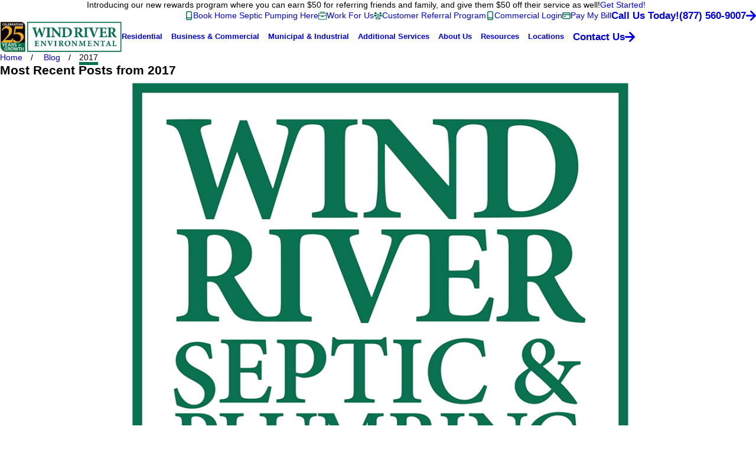

--- FILE ---
content_type: text/html; charset=utf-8
request_url: https://www.wrenvironmental.com/blog/2017/
body_size: 34634
content:
<!DOCTYPE html>
<html lang="en" data-anim="1" data-prlx="1" data-flr="1" data-i="x37dc20xp4z" data-is="u__esgc8u32" data-gmap="AIzaSyCwJTxKcuNS02C2aLDwKK936ndO_olmIKY" data-sa="aYBGPLxPVMfxpuFfxEHZU1G6RMnKbdnVtvvo%2BbXT0Qm1hd9sE2ol0%2BHOndeWo90Pt7lZ1u2t72PH3hT%2B1aUJpR7PpopbywtbJkYeybKO6hX4V7Zb3AVlruk7wAtLbfOCZFa3zipUiBQnrvVuFKLbFVm1P75FYGtCKxu3Ft0A3BVvbWWz">
<head>
	<title>2017  Blogs | Wind River Environmental Blog</title>
	<link rel="canonical" href="https://www.wrenvironmental.com/blog/2017/"/>
	<meta content="text/html; charset=utf-8" http-equiv="Content-Type"/>
	<meta content="initial-scale=1" name="viewport"/>
	<meta http-equiv="X-UA-Compatible" content="IE=edge,chrome=1"/>
	<meta name="application-name" content=" "/>
	<meta name="description" content="Find blogs from 2017 . We offer the latest tips on septic systems and wastewater management!"/>
	<meta property="og:type" content="website"/>
	<meta property="og:site_name" content="Wind River Environmental"/>
	<meta property="og:url" content="https://www.wrenvironmental.com/blog/2017/"/>
	<meta property="og:title" content="2017 | Wind River Environmental"/>
	<meta property="og:description" content="2017 – Keep things flowing with Wind River Environmental as your trusted source for expert grease, septic, and drain solutions across the East Coast."/>
	<meta property="og:image" content="https://www.wrenvironmental.com/assets/Social-Share.1).jpg"/>
	<meta name="twitter:card" content="summary_large_image"/>
	<meta name="twitter:title" content="2017 | Wind River Environmental"/>
	<meta name="twitter:description" content="2017 – Keep things flowing with Wind River Environmental as your trusted source for expert grease, septic, and drain solutions across the East Coast."/>
	<meta name="twitter:image" content="https://www.wrenvironmental.com/assets/Social-Share.1).jpg"/>
	<meta name="google-site-verification" content="wCKSuUd36kMevPKlQvbr8hA_WP-HF4TlwchQuGX0iJQ"/>
	<meta name="msvalidate.01" content="C3F3BC7C934F6B425D2A15307AA60600"/>
	<meta name="audio-eye-hash" content="97c3a07291398178cd9ed3dcbadbaf06"/>
	<link rel="preload" as="font" href="/includes/fonts/MinionPro-Bold.otf" type="font/otf" crossorigin="anonymous"/>
	<style type="text/css">:root{--fnt-cnt-s:1.1875rem;--fnt-cnt-lh:1.25;--fnt-itm-lh:1.25;--fnt-pl-s:1.25rem;--fnt-pl-s-mtp:1;--fnt-t-big-s:4.25rem;--fnt-t-big-lh:1;--fnt-t-big-s-mtp:.8;--fnt-t-sb-s:2.21rem;--fnt-t-sb-lh:1;--fnt-t-sb-s-mtp:1;--fnt-t-co-s:3rem;--fnt-t-co-lh:1.25;--fnt-t-co-s-mtp:1;--fnt-t-k-s:1rem;--fnt-t-k-lh:1.2;--fnt-t-k-s-mtp:1;--fnt-t-1-s:3rem;--fnt-t-1-lh:1.1;--fnt-t-1-s-mtp:.8;--fnt-t-2-s:2rem;--fnt-t-2-lh:1.15;--fnt-t-2-s-mtp:1;--fnt-t-3-s:1.5rem;--fnt-t-3-lh:1.4;--fnt-t-3-s-mtp:1;--fnt-t-4-s:1.3125rem;--fnt-t-4-lh:1.15;--fnt-t-4-s-mtp:1;--fnt-t-5-s:1.3125rem;--fnt-t-5-lh:1.15;--fnt-t-5-s-mtp:1;--fnt-t-6-s:1.1875rem;--fnt-t-6-lh:1.25;--fnt-t-6-s-mtp:1;--fnt-nv-lnk-s:1.1875rem;--fnt-nv-lnk-mtp:1;--fnt-snv-lnk-s:1rem;--fnt-qte-s:1.263rem;--fnt-qte-lh:1.65;--fnt-qte-s-mtp:1;--fnt-atr-s:0.842rem;--fnt-atr-lh:1;--fnt-atr-s-mtp:1;--fnt-phn-s:1rem;--fnt-phn-lh:1.35;--fnt-phn-s-mtp:1;--btn-v1-s:1.1875rem;--btn-v1-lh:1.15;--btn-v2-s:1.1875rem;--btn-v2-lh:1.15;--fnt-frm-lh:1.15;}body{font-family:var(--fnt-m);line-height:var(--fnt-cnt-lh);}li{line-height:var(--fnt-itm-lh);}.cnt-stl{font-size:var(--fnt-cnt-s);}.fnt_pl{font-size:calc(var(--fnt-pl-s) * var(--fnt-pl-s-mtp));}small i{font-weight:300;}[class*="fnt_t-"]{display:block;font-style:normal;word-break:break-word;}section header em{font-style:normal;}section header > strong,section header > a > strong,section header > b,section header > a > b{display:block;}.fnt_t-big{font-family:var(--fnt-t-big-ff);font-size:calc(var(--fnt-t-big-s) * var(--fnt-t-big-s-mtp));letter-spacing:var(--fnt-t-big-ls);line-height:var(--fnt-t-big-lh);font-weight:var(--fnt-t-big-w);text-transform:var(--fnt-t-big-tt);}.fnt_t-co{font-family:var(--fnt-t-co-ff);font-size:calc(var(--fnt-t-co-s) * var(--fnt-t-co-s-mtp));letter-spacing:var(--fnt-t-co-ls);line-height:var(--fnt-t-co-lh);font-weight:var(--fnt-t-co-w);text-transform:var(--fnt-t-co-tt);}.fnt_t-sb{font-family:var(--fnt-t-sb-ff);font-size:calc(var(--fnt-t-sb-s) * var(--fnt-t-sb-s-mtp));letter-spacing:var(--fnt-t-sb-ls);line-height:var(--fnt-t-sb-lh);font-weight:var(--fnt-t-sb-w);text-transform:var(--fnt-t-sb-tt);}.fnt_t-k{font-family:var(--fnt-t-k-ff);font-size:calc(var(--fnt-t-k-s) * var(--fnt-t-k-s-mtp));letter-spacing:var(--fnt-t-k-ls);line-height:var(--fnt-t-k-lh);font-weight:var(--fnt-t-k-w);text-transform:var(--fnt-t-k-tt);}h1,.fnt_t-1,section header > :first-child:not( a,[class*='fnt_t'] ),section .cnt-stl:not(.xpnd) > :first-child:is( h1,h2,h3,h4,h5,h6 ){font-family:var(--fnt-t-1-ff);font-size:calc(var(--fnt-t-1-s) * var(--fnt-t-1-s-mtp));letter-spacing:var(--fnt-t-1-ls);line-height:var(--fnt-t-1-lh);font-weight:var(--fnt-t-1-w);text-transform:var(--fnt-t-1-tt);word-break:break-word;}h2,.fnt_t-2,section header > *:nth-child(2):not(p),section .cnt-stl:not(.xpnd) > :nth-child(2):is( h1,h2,h4,h5,h6 ){font-family:var(--fnt-t-2-ff);font-size:calc(var(--fnt-t-2-s) * var(--fnt-t-2-s-mtp));letter-spacing:var(--fnt-t-2-ls);line-height:var(--fnt-t-2-lh);font-weight:var(--fnt-t-2-w);text-transform:var(--fnt-t-2-tt);}h3,.fnt_t-3,aside header > *:first-child:not(a){font-family:var(--fnt-t-3-ff);font-size:calc(var(--fnt-t-3-s) * var(--fnt-t-3-s-mtp));letter-spacing:var(--fnt-t-3-ls);line-height:var(--fnt-t-3-lh);font-weight:var(--fnt-t-3-w);text-transform:var(--fnt-t-3-tt);}.fnt_t-4,.cnt-stl h4{font-family:var(--fnt-t-4-ff);font-size:calc(var(--fnt-t-4-s) * var(--fnt-t-4-s-mtp));letter-spacing:var(--fnt-t-4-ls);line-height:var(--fnt-t-4-lh);font-weight:var(--fnt-t-4-w);text-transform:var(--fnt-t-4-tt);}.fnt_t-5,.cnt-stl h5{font-family:var(--fnt-t-5-ff);font-size:calc(var(--fnt-t-5-s) * var(--fnt-t-5-s-mtp));letter-spacing:var(--fnt-t-5-ls);line-height:var(--fnt-t-5-lh);font-weight:var(--fnt-t-5-w);text-transform:var(--fnt-t-5-tt);}.fnt_t-6,.cnt-stl h6{font-family:var(--fnt-t-6-ff);font-size:calc(var(--fnt-t-6-s) * var(--fnt-t-6-s-mtp));letter-spacing:var(--fnt-t-6-ls);line-height:var(--fnt-t-6-lh);font-weight:var(--fnt-t-6-w);text-transform:var(--fnt-t-6-tt);}.fnt_nv-lnk{font-family:var(--fnt-nv-lnk-ff);font-size:calc(var(--fnt-nv-lnk-s) * var(--fnt-nv-lnk-mtp));letter-spacing:var(--fnt-nv-lnk-ls);font-weight:var(--fnt-nv-lnk-w);text-transform:var(--fnt-nv-lnk-tt);font-style:var(--fnt-nv-lnk-fs);}@media screen and (min-width: 1279px) and (max-width: 1600px){:root{--fnt-nv-lnk-mtp:.75 !important;}}.fnt_snv-lnk{font-family:var(--fnt-snv-lnk-ff);font-size:var(--fnt-snv-lnk-s);letter-spacing:var(--fnt-snv-lnk-ls);font-weight:var(--fnt-snv-lnk-w);text-transform:var(--fnt-snv-lnk-tt);font-style:var(--fnt-snv-lnk-fs);}.fnt_qte{font-family:var(--fnt-qte-ff);font-size:calc(var(--fnt-qte-s) * var(--fnt-qte-s-mtp));letter-spacing:var(--fnt-qte-ls);line-height:var(--fnt-qte-lh);font-weight:var(--fnt-qte-w);text-transform:var(--fnt-qte-tt);font-style:var(--fnt-qte-fs);}.fnt_atr{font-family:var(--fnt-atr-ff);font-size:calc(var(--fnt-atr-s) * var(--fnt-atr-s-mtp));letter-spacing:var(--fnt-atr-ls);line-height:var(--fnt-atr-lh);font-weight:var(--fnt-atr-w);text-transform:var(--fnt-atr-tt);font-style:var(--fnt-atr-fs);}.fnt_phn{font-family:var(--fnt-phn-ff);font-size:calc(var(--fnt-phn-s) * var(--fnt-phn-s-mtp));letter-spacing:var(--fnt-phn-ls);line-height:var(--fnt-phn-lh);font-weight:var(--fnt-phn-w);}.fnt_btn{font-family:var(--btn-v1-ff);font-size:var(--btn-v1-s);letter-spacing:var(--btn-v1-ls);line-height:var(--btn-v1-lh);font-weight:var(--btn-v1-w);text-transform:var(--btn-v1-tt);}.btn.v1{font-family:var(--btn-v1-ff);font-size:var(--btn-v1-s);letter-spacing:var(--btn-v1-ls);line-height:var(--btn-v1-lh);font-weight:var(--btn-v1-w);text-transform:var(--btn-v1-tt);}.btn.v2{font-family:var(--btn-v2-ff);font-size:var(--btn-v2-s);letter-spacing:var(--btn-v2-ls);line-height:var(--btn-v2-lh);font-weight:var(--btn-v2-w);text-transform:var(--btn-v2-tt);}fieldset li label:not([class*="fnt_"]){font-family:var(--fnt-frm-ff);letter-spacing:var(--fnt-frm-ls);line-height:var(--fnt-frm-lh);font-weight:var(--fnt-frm-w);text-transform:var(--fnt-frm-tt);}@media screen and (min-width: 700px){:root{--fnt-t-big-s-mtp:1;--fnt-t-co-s-mtp:1;--fnt-t-sb-s-mtp:1;--fnt-t-1-s-mtp:1;--fnt-phn-s-mtp:1;--fnt-pl-s-mtp:1;}}@media screen and (min-width: 1280px){:root{--fnt-t-big-s-mtp:1;--fnt-t-co-s-mtp:1;--fnt-t-sb-s-mtp:1;--fnt-t-k-s-mtp:1;--fnt-t-1-s-mtp:1;--fnt-t-2-s-mtp:1;--fnt-t-3-s-mtp:1;--fnt-t-4-s-mtp:1;--fnt-t-5-s-mtp:1;--fnt-t-6-s-mtp:1;--fnt-qte-s-mtp:1;--fnt-phn-s-mtp:1;--fnt-nv-lnk-mtp:.9;}}@media screen and (min-width: 1500px){:root{--fnt-t-big-s-mtp:1;--fnt-t-1-s-mtp:1;--fnt-t-2-s-mtp:1;--fnt-t-3-s-mtp:1;--fnt-nv-lnk-mtp:.95;}}@media screen and (min-width: 1920px){:root{--fnt-t-big-s-mtp:1;--fnt-t-co-s-mtp:1;--fnt-t-sb-s-mtp:1;--fnt-t-1-s-mtp:1;--fnt-t-2-s-mtp:1;--fnt-nv-lnk-mtp:1;}}</style>
	<style type="text/css">@import url('https://fonts.googleapis.com/css?family=Pathway+Extreme:300,400,700|Lilita+One:400&display=block');@font-face{font-family:"Minion Pro";src:url('/includes/fonts/MinionPro-Bold.otf') format('opentype');font-weight:normal;font-style:normal;font-display:swap;}:root{--fnt-t:"Minion Pro", sans-serif;--fnt-m:Calibri, sans-serif;--fnt-t-big-ff:var(--fnt-t);--fnt-t-big-ls:0em;--fnt-t-big-w:700;--fnt-t-big-tt:none;--fnt-t-sb-ff:var(--fnt-m);--fnt-t-sb-ls:-0.05em;--fnt-t-sb-w:400;--fnt-t-sb-tt:none;--fnt-t-co-ff:var(--fnt-m);--fnt-t-co-ls:0em;--fnt-t-co-w:700;--fnt-t-co-tt:none;--fnt-t-k-ff:var(--fnt-m);--fnt-t-k-ls:0.15em;--fnt-t-k-w:400;--fnt-t-k-tt:uppercase;--fnt-t-1-ff:var(--fnt-t);--fnt-t-1-ls:0em;--fnt-t-1-w:700;--fnt-t-1-tt:none;--fnt-t-2-ff:var(--fnt-m);--fnt-t-2-ls:0em;--fnt-t-2-w:700;--fnt-t-2-tt:none;--fnt-t-3-ff:var(--fnt-m);--fnt-t-3-ls:0em;--fnt-t-3-w:700;--fnt-t-3-tt:none;--fnt-t-4-ff:var(--fnt-m);--fnt-t-4-ls:0em;--fnt-t-4-w:700;--fnt-t-4-tt:none;--fnt-t-5-ff:var(--fnt-m);--fnt-t-5-ls:0em;--fnt-t-5-w:400;--fnt-t-5-tt:none;--fnt-t-6-ff:var(--fnt-m);--fnt-t-6-ls:0em;--fnt-t-6-w:700;--fnt-t-6-tt:none;--fnt-nv-lnk-ff:var(--fnt-m);--fnt-nv-lnk-ls:0em;--fnt-nv-lnk-w:700;--fnt-nv-lnk-tt:none;--fnt-nv-lnk-fs:normal;--fnt-snv-lnk-ff:var(--fnt-m);--fnt-snv-lnk-ls:0em;--fnt-snv-lnk-w:400;--fnt-snv-lnk-tt:none;--fnt-snv-lnk-fs:normal;--fnt-qte-ff:var(--fnt-m);--fnt-qte-ls:0em;--fnt-qte-w:400;--fnt-qte-tt:none;--fnt-qte-fs:italic;--fnt-atr-ff:var(--fnt-m);--fnt-atr-ls:0em;--fnt-atr-w:700;--fnt-atr-tt:capitalize;--fnt-atr-fs:none;--fnt-phn-ff:var(--fnt-m);--fnt-phn-ls:0em;--fnt-phn-w:700;--btn-v1-ff:var(--fnt-m);--btn-v1-ls:0em;--btn-v1-w:700;--btn-v1-tt:capitalize;--btn-v2-ff:var(--fnt-m);--btn-v2-ls:0em;--btn-v2-w:700;--btn-v2-tt:capitalize;--fnt-frm-ff:var(--fnt-m);--fnt-frm-ls:0em;--fnt-frm-w:400;--fnt-frm-tt:none;}</style>
	<style type="text/css">html{font-size:clamp(var(--min-fnt-s), var(--clp-rng), var(--max-fnt-s));-webkit-tap-highlight-color:transparent;-webkit-font-smoothing:antialiased;text-size-adjust:100%;scroll-behavior:smooth;}.three-8ths{width:var(--three-8ths);}.five-8ths{width:var(--five-8ths);}[class*="bdr-rds"]{border-radius:calc(var(--bdr-rds) * var(--bdr-tl-rds)) calc(var(--bdr-rds) * var(--bdr-tr-rds)) calc(var(--bdr-rds) * var(--bdr-br-rds)) calc(var(--bdr-rds) * var(--bdr-bl-rds));}h1,h2,h3,h4,h5,h6{margin:0px;}.cnt-stl :where(h1,h2,h3,h4,h5,h6){margin-block:var(--g-cnt-ttl-ttl-m);}.cnt-stl :is(p,ol,ul){margin-block:var(--g-cnt-ttl-cnt-m);}.cnt-stl> :first-child{margin-top:0px;}.cnt-stl> :last-child{margin-bottom:0px;}[class*="flx"]{align-items:stretch;align-content:space-around;display:flex;}[class*="flx"][class*="flx-at-"]:not([class*="sw-"]){display:block;}[class*="flx"]:is(.f_gp)> :has(.cnt-stl),[class*="flx"] .ato{flex:1 1 auto;}[class*="flx"] .fit{flex:0 0 auto;}[class*="flx"] .str{align-self:stretch;}.f_gp{column-gap:var(--flx-gap);}.f_gp>.half{width:calc(var(--half) - (var(--flx-gap) / 2));}.f_gp>.three-8ths{width:calc(var(--three-8ths) - (var(--flx-gap) / 2));}.f_gp>.five-8ths{width:calc(var(--five-8ths) - (var(--flx-gap) / 2));}.pd_tp-90{padding-top:calc(var(--sp-qk) * var(--sp-t-mpt-90));}.pd_bt-90{padding-bottom:calc(var(--sp-qk) * var(--sp-t-mpt-90));}.bnr.v1.bdr_bt{--bdr-w:10px;}[class*="bdr_"].bnr.v1.lt-bg{border-color:hsl(from var(--secondary) h s l / var(--bdr-clr-o));}.bnr.v1 picture:not(.bg) img{border-top-left-radius:2rem;border-bottom-right-radius:2rem;max-width:max-content;}.sd-nv.v1 a.selected{color:var(--buttons);}.sd-nv.v1 a.selected span{position:relative;}.sd-nv.v1 a.selected span::before{content:"";position:absolute;bottom:0%;width:100%;height:2px;background-color:var(--buttons);}@media screen and (min-width: 1280px){.bx-sdw-dsk:not([src*=".png"]){box-shadow:var(--bx-sdw-dsk-x) var(--bx-sdw-dsk-y) var(--bx-sdw-dsk-blr) hsl(from var(--black) h s l / var(--bx-sdw-dsk-o));}[class*="shf"] [class*="mn_"]{--con-w:var(--mn_wth);--shf-off-a:calc(((100vw - var(--con-w)) / 2) - 1rem);max-width:calc(var(--con-w) + var(--shf-off-a));}[class*="shf"] .mn_wd{--con-w:clamp(var(--mn_min), var(--mn-w), var(--mn_max));}.shf-r [class*="mn_"],.shf-l [class*="mn_"].f_rev{margin-right:0px;margin-left:auto;}.shf-l [class*="mn_"]> :last-child,.shf-r [class*="mn_"]> :first-child,.shf-r [class*="mn_"].f_rev> :first-child,.shf-l [class*="mn_"].f_rev> :last-child{flex:0 0 auto;}.shf-l [class*="mn_"]>.half:last-child,.shf-r [class*="mn_"]>.half:first-child,.shf-r [class*="mn_"].f_rev>.half:first-child,.shf-l [class*="mn_"].f_rev>.half:last-child{width:calc((100vw / 2) - var(--shf-off-a) - var(--flx-gap) - 1.5rem);}.shf-l [class*="mn_"]> :first-child,.shf-r [class*="mn_"]> :last-child,.shf-r [class*="mn_"].f_rev> :last-child,.shf-l [class*="mn_"].f_rev> :first-child{flex:1 1 auto;}}@media screen and (max-width: 1279px){section.full-mbl{padding-block:0px;}section.full-mbl .mbl-fx{padding-block:var(--sp-vp-mmc);}section.full-mbl .full-mbl{width:calc(1px + 100vw);left:50%;transform:translateX(-50%);}[class*="flx"].ta_l-1280,.ta_l-1280 [class*="flx"],[class*="flx"].ta_r-1280,.ta_r-1280 [class*="flx"]{justify-content:center;}.bdr-rds-dsk{--bdr-rds:0;}}.f_clm{flex-direction:column;}.mrg_rt-70{margin-right:calc(var(--sp-qk) * var(--sp-t-mpt-70));}.lcl.hdr .tp-lg{max-width:175px;}@media screen and (min-width: 1279px) and (max-width: 1600px){.hdr.lcl.v1 .btn.v1:has(span){display:block;}.hdr.lcl.v1 .btn.v1:has(span) svg{display:none;}}@media screen and (max-width: 500px){.hdr.v1.lcl .flx:has(> a.tp-lg > img){flex-direction:column;gap:1rem;}}.abs{position:absolute;top:50%;left:50%;transform:translate(-50%, -50%);}[data-role="btn"]{cursor:pointer;}[class*="gp_sp"]{gap:var(--grd-sp-dyn);}[class*="gp_sp"][class*="-lrg"]{--grd-sp-dyn:var(--grd-sp-lrg);}[class*="gp_sp"]>.half{width:calc(var(--half) - (var(--grd-sp-dyn) * 0.5));}.bdr_tp{border-top-width:var(--bdr-w);}.wve.v1 .flr-bx svg{font-size:var(--wve-flr-bx-w-clc);}.f_t{align-items:flex-start;}.mrg_bt-40{margin-bottom:calc(var(--sp-vm-clc) * var(--sp-t-mpt-40));}.xpnd{transition:height 0.5s, padding 0.5s, margin 0.5s;position:relative;display:none;outline:none !important;}.xpnd.sld-opn+.rd-mr .opn,.xpnd:not(.sld-opn)+.rd-mr .cls{display:none;}.xpnd+a.rd-mr[data-role="btn"]{display:inline-flex;}@media screen and (min-width: 700px){&[class*="v-30"]{--pd-v:clamp(calc(var(--sp-vp-min) * 0.5), var(--sp-vp), calc(var(--sp-vp-max) * 0.5));}}@media screen and (max-width: 1279px){[class*="flx"][class*="-at-1280"][class*="gp_sp"]>*+*{margin-top:var(--grd-sp-dyn);}[class*="flx"][class*="-at-1280"]> :not(svg,.full-mbl,.btn){margin-inline:0px;width:100% !important;max-width:100% !important;}}[class*="gp_sp"]{gap:var(--grd-sp-dyn);}[class*="gp_sp"]>.half{width:calc(var(--half) - (var(--grd-sp-dyn) * 0.5));}@media screen and (min-width: 1280px){.mn_tn{max-width:clamp(var(--mn_min-t), var(--mn-t), var(--mn_max));}}figure,blockquote{margin:0px;}[class*="gp_sp"]{gap:var(--grd-sp-dyn);}[class*="gp_sp"][class*="-lrg"]{--grd-sp-dyn:var(--grd-sp-lrg);}[class*="gp_sp"]>.third{width:calc(var(--third) - (var(--grd-sp-dyn) * 0.667));}.cta.v2{--ctas-v2-img-o:.15;}.cta.v2 .bg{opacity:var(--ctas-v2-img-o);}.cta.v2 figure svg.icn{border:2px solid var(--link-alt);border-radius:50%;}.cta figure .icn{font-size:var(--cta-icn-s);}.ctc-sys li.half{width:calc(50% - (var(--grd-sp-dyn) * 0.5));}.ctc-sys .input-text input,select,textarea{border-width:var(--frm-bdr-w);border-style:var(--frm-bdr-stl);border-radius:var(--frm-bdr-rds);transition:border-color var(--g-trn-sp) var(--g-trn-tf) 0s;padding:1em;color:var(--text-color);border-color:hsl(from var(--text-color) h s l / var(--bdr-clr-o));background:var(--background);}@media screen and (min-width: 1280px){.cta.v2 li:not(:last-child) a>div{border-right:2px solid var(--text-color);}}@media screen and (max-width: 1279px){.cta.v2 .third{width:100%;}}:where(.cnt-stl,.cpn) a:not(.btn){color:inherit;position:relative;display:inline-block;padding-inline:0.05em;}:where(.cnt-stl,.cpn) a:not(.btn)::before{content:"";position:absolute;width:calc(100% + 0.25em);height:1px;bottom:0px;left:-0.125em;background-color:currentcolor;transition:height var(--g-trn-sp) var(--g-trn-tf) 0s, opacity var(--g-trn-sp) var(--g-trn-tf) 0s;}.f_rev{flex-direction:row-reverse;}.lp.bnr.indst .bg-bx.ulk-bg{--inner-theme:var(--link);}@media screen and (min-width: 1280px){.shf-l [class*="mn_"],.shf-r [class*="mn_"].f_rev{margin-left:0px;margin-right:auto;}}[class*="gp_sp"]{gap:var(--grd-sp-dyn);}[class*="gp_sp"][class*="-sml"]{--grd-sp-dyn:var(--grd-sp-sml);}[class*="gp_sp"]>.third{width:calc(var(--third) - (var(--grd-sp-dyn) * 0.667));}.mrg_tp-10{margin-top:calc(var(--sp-vm-clc) * var(--sp-t-mpt-10));}.mrg_tp-40{margin-top:calc(var(--sp-vm-clc) * var(--sp-t-mpt-40));}.mrg_bt-0{margin-bottom:0px;}.pd_tp-0{padding-top:0px;}.ftr{--ftr-lg-mx-wd:288;--ftr-lg-mx-wd-mbl:170;--ftr-lg-mx-wd-clc:calc((var(--ftr-lg-mx-wd-mbl) * 1px) + (var(--ftr-lg-mx-wd) - var(--ftr-lg-mx-wd-mbl)) * ((100vw - 320px) / (1920 - 320)));}.ftr .ftr-lg{max-width:var(--ftr-lg-mx-wd-clc);}.scp-ftr{--disc-w:111ch;--scp-ftr-nav-d:block;--background:#FFFFFF;--text-color:#191919;}.scp-ftr.dk-bg{--background:#191919;--text-color:#86898F;}.scp-ftr nav{display:var(--scp-ftr-nav-d);}@media screen and (min-width: 700px){[class*="flx"][class*="-at-700"]:not([class*="sw-"]){display:flex;}[class*="flx"][class*="-at-700"]:not([class*="sw-"])>*{margin-block:0px !important;}}@media screen and (min-width: 1280px){.scp-ftr.pd_v-30{padding-top:clamp(calc(var(--sp-vp-min) * 0.5), var(--sp-vp), calc(var(--sp-vp-max) * 0.5)) !important;}.scp-ftr small{max-width:var(--disc-w);}}@media screen and (max-width: 699px){[class*="flx"][class*="-at-700"][class*="gp_sp"]>*+*{margin-top:var(--grd-sp-dyn);}[class*="flx"][class*="-at-700"]> :not(svg,.full-mbl,.btn){margin-inline:0px;width:100% !important;max-width:100% !important;}}[class*="gp_sp"]{gap:var(--grd-sp-dyn);}[class*="gp_sp"][class*="-sml"]{--grd-sp-dyn:var(--grd-sp-sml);}[class*="gp_sp"]>.half{width:calc(var(--half) - (var(--grd-sp-dyn) * 0.5));}[class*="grd"]{--grd-itm-min:18rem;--grd-itm-max:100cqw;--grd-ato-f:auto-fit;display:grid;grid-auto-rows:max-content;grid-template-columns:repeat(var(--grd-ato-f), minmax(min(var(--grd-itm-min), var(--grd-itm-max)), 1fr));}[class*="grd"].mx-1{--grd-itm-min:100cqw;}:not(.cms-content) .srv-ars.v1 header{text-wrap:balance;}[data-role="scroller"] [data-role="container"]{position:relative;}[data-role="scroller"].start.end [data-role="arrows"],[data-role="scroller"]:not(.s-active) [data-role="arrows"],[data-role="scroller"].tabbing [data-role="arrows"]{display:none !important;}[data-role="scroller"]:not(.start.end) [data-role="list"]{justify-content:flex-start;}@media screen and (min-width: 700px){.ta_l-700{text-align:left;}}@media screen and (min-width: 1280px){[data-role="scroller"]{--sl-sa-pd-mtp:3.5;}}@media screen and (max-width: 699px){[class*="flx"].ta_l-700,.ta_l-700 [class*="flx"],[class*="flx"].ta_r-700,.ta_r-700 [class*="flx"]{justify-content:center;}}@media screen and (max-width: 500px){:where(.cnt-stl,.cpn) a:not(.btn){text-decoration:underline;text-decoration-color:currentColor;text-underline-offset:2px;display:inline;}:where(.cnt-stl,.cpn) a:not(.btn)::before{content:none;}}section header> :first-child+ :where(p,h2,h3,h4,h5,strong){margin-top:var(--g-cnt-ttl-ttl-m);}[class*="pd_h"]{--pd-h:clamp(var(--sp-hp-min), var(--sp-hp), var(--sp-hp-max));padding-inline:var(--pd-h);}[class*="pd_h"][class*="h-30"]{--pd-h:clamp(calc(var(--sp-hp-min) * 0.5), var(--sp-hp), calc(var(--sp-hp-max) * 0.5));}</style>
	<style type="text/css"></style>
	<style type="text/css">:root{--fnt-t:"Minion Pro", 'Times New Roman', sans-serif;--fnt-m:Calibri, sans-serif;--fnt-t-big-ff:var(--fnt-t);--fnt-t-big-ls:0em;--fnt-t-big-w:700;--fnt-t-big-tt:none;--fnt-t-sb-ff:var(--fnt-m);--fnt-t-sb-ls:-0.05em;--fnt-t-sb-w:400;--fnt-t-sb-tt:none;--fnt-t-co-ff:var(--fnt-m);--fnt-t-co-ls:0em;--fnt-t-co-w:700;--fnt-t-co-tt:none;--fnt-t-k-ff:var(--fnt-m);--fnt-t-k-ls:0.15em;--fnt-t-k-w:400;--fnt-t-k-tt:uppercase;--fnt-t-1-ff:var(--fnt-t);--fnt-t-1-ls:0em;--fnt-t-1-w:700;--fnt-t-1-tt:none;--fnt-t-2-ff:var(--fnt-m);--fnt-t-2-ls:0em;--fnt-t-2-w:700;--fnt-t-2-tt:none;--fnt-t-3-ff:var(--fnt-m);--fnt-t-3-ls:0em;--fnt-t-3-w:700;--fnt-t-3-tt:none;--fnt-t-4-ff:var(--fnt-m);--fnt-t-4-ls:0em;--fnt-t-4-w:700;--fnt-t-4-tt:none;--fnt-t-5-ff:var(--fnt-m);--fnt-t-5-ls:0em;--fnt-t-5-w:400;--fnt-t-5-tt:none;--fnt-t-6-ff:var(--fnt-m);--fnt-t-6-ls:0em;--fnt-t-6-w:700;--fnt-t-6-tt:none;--fnt-nv-lnk-ff:var(--fnt-m);--fnt-nv-lnk-ls:0em;--fnt-nv-lnk-w:700;--fnt-nv-lnk-tt:none;--fnt-nv-lnk-fs:normal;--fnt-snv-lnk-ff:var(--fnt-m);--fnt-snv-lnk-ls:0em;--fnt-snv-lnk-w:400;--fnt-snv-lnk-tt:none;--fnt-snv-lnk-fs:normal;--fnt-qte-ff:var(--fnt-m);--fnt-qte-ls:0em;--fnt-qte-w:400;--fnt-qte-tt:none;--fnt-qte-fs:italic;--fnt-atr-ff:var(--fnt-m);--fnt-atr-ls:0em;--fnt-atr-w:700;--fnt-atr-tt:capitalize;--fnt-atr-fs:none;--fnt-phn-ff:var(--fnt-m);--fnt-phn-ls:0em;--fnt-phn-w:700;--btn-v1-ff:var(--fnt-m);--btn-v1-ls:0em;--btn-v1-w:700;--btn-v1-tt:capitalize;--btn-v2-ff:var(--fnt-m);--btn-v2-ls:0em;--btn-v2-w:700;--btn-v2-tt:capitalize;--fnt-frm-ff:var(--fnt-m);--fnt-frm-ls:0em;--fnt-frm-w:400;--fnt-frm-tt:none;--full:100%;--half:50%;--third:33.333%;--fourth:25%;--fifth:20%;--sixth:16.666%;--seventh:14.285%;--two-3rds:66.666%;--three-4ths:75%;--three-8ths:37.5%;--five-8ths:62.5%;--four-5ths:80%;--min-fnt-s:0.938rem;--max-fnt-s:1rem;--clp-rng-1:0.7520rem;--clp-rng-2:0.7936vw;--clp-rng:calc(var(--clp-rng-1) + var(--clp-rng-2));--mn_wth:clamp(var(--mn_min), var(--mn-f), var(--mn_max));--mn_ch-w:67ch;--shf-off-a:calc(((100vw - clamp(var(--mn_min), var(--mn-f), var(--mn_max))) / 2));--opacity:var(--img-fg-o);--filter:saturate(var(--img-fg-sat)) sepia(var(--img-fg-sep)) brightness(var(--img-fg-brt)) contrast(var(--img-fg-con)) blur(var(--img-fg-blr));--anm-trn-sp:1s;--anm-trn-tf:ease;--anm-trn-dly:0s;--anm-trn-seq-dly:0.2s;--anm-trn-lst-dly:0.1s;--hvr-trns:transform var(--g-trn-sp) var(--g-trn-tf) 0s, opacity var(--g-trn-sp) var(--g-trn-tf) 0s, filter var(--g-trn-sp) var(--g-trn-tf) 0s;--hvr-y-amt:1rem;--sp-t-mpt-10:.2;--sp-t-mpt-20:.4;--sp-t-mpt-30:.6;--sp-t-mpt-40:.8;--sp-t-mpt-60:1.2;--sp-t-mpt-70:1.4;--sp-t-mpt-80:1.6;--sp-t-mpt-90:1.8;--hdr-tb-arw-s:1.2rem;--hdr-mnu-btn-s:2.2rem;--hdr-phn-icn-s:1.3rem;--hdr-lg-mx-wd:236;--hdr-lg-mx-wd-mbl:161;--hdr-lg-mx-wd-clc:calc((var(--hdr-lg-mx-wd-mbl) * 1px) + (var(--hdr-lg-mx-wd) - var(--hdr-lg-mx-wd-mbl)) * ((100vw - 320px) / (1920 - 320)));--hdr-lg-mx-ht:200;--hdr-lg-mx-ht-mbl:120;--hdr-lg-mx-ht-clc:calc((var(--hdr-lg-mx-ht-mbl) * 1px) + (var(--hdr-lg-mx-ht) - var(--hdr-lg-mx-ht-mbl)) * ((100vw - 320px) / (1920 - 320)));--hdr-lg-sp:120;--hdr-lg-sp-lpt:50;--hdr-lg-sp-clc:calc((var(--hdr-lg-sp-lpt) * 1px) + (var(--hdr-lg-sp) - var(--hdr-lg-sp-lpt)) * ((100vw - 1280px) / (1920 - 1280)));--hdr-nv-sp:30;--hdr-nv-sp-lpt:20;--hdr-nv-sp-clc:calc((var(--hdr-nv-sp-lpt) * 1px) + (var(--hdr-nv-sp) - var(--hdr-nv-sp-lpt)) * ((100vw - 1280px) / (1920 - 1280)));--hdr-bnr-icn-sz:1.2em;--ui-scroll-brd-rds:12px;--ui-scroll-w:0.278rem;--mstg-tls-pd-v-tp:175;--mstg-tls-pd-v-tp-mbl:75;--mstg-tls-pd-v-bt:294;--mstg-tls-pd-v-bt-mbl:75;--mstg-tls-mrg-tp-sp-1:32;--mstg-tls-mrg-tp-sp-1-mbl:15;--mstg-tls-mrg-tp-sp-2:24;--mstg-tls-mrg-tp-sp-2-mbl:5;--mstg-tls-mrg-tp-sp-3:10;--mstg-tls-mrg-tp-sp-3-mbl:10;--mstg-tls-mrg-tp-sp-4:35;--mstg-tls-mrg-tp-sp-4-mbl:30;--mstg-tls-pd-v-tp-clc:calc((var(--mstg-tls-pd-v-tp-mbl) * 1px) + (var(--mstg-tls-pd-v-tp) - var(--mstg-tls-pd-v-tp-mbl)) * ((100vw - 320px) / (1920 - 320)));--mstg-tls-pd-v-bt-clc:calc((var(--mstg-tls-pd-v-bt-mbl) * 1px) + (var(--mstg-tls-pd-v-bt) - var(--mstg-tls-pd-v-bt-mbl)) * ((100vw - 320px) / (1920 - 320)));--mstg-tls-mrg-tp-sp-1-clc:calc((var(--mstg-tls-mrg-tp-sp-1-mbl) * 1px) + (var(--mstg-tls-mrg-tp-sp-1) - var(--mstg-tls-mrg-tp-sp-1-mbl)) * ((100vw - 318px) / (1920 - 320)));--mstg-tls-mrg-tp-sp-2-clc:calc((var(--mstg-tls-mrg-tp-sp-2-mbl) * 1px) + (var(--mstg-tls-mrg-tp-sp-2) - var(--mstg-tls-mrg-tp-sp-2-mbl)) * ((100vw - 320px) / (1920 - 320)));--mstg-tls-mrg-tp-sp-3-clc:calc((var(--mstg-tls-mrg-tp-sp-3-mbl) * 1px) + (var(--mstg-tls-mrg-tp-sp-3) - var(--mstg-tls-mrg-tp-sp-3-mbl)) * ((100vw - 320px) / (1920 - 320)));--mstg-tls-mrg-tp-sp-4-clc:calc((var(--mstg-tls-mrg-tp-sp-4-mbl) * 1px) + (var(--mstg-tls-mrg-tp-sp-4) - var(--mstg-tls-mrg-tp-sp-4-mbl)) * ((100vw - 320px) / (1920 - 320)));--mstg-tls-mrg-tp-sp-5-clc:calc((var(--mstg-tls-mrg-tp-sp-5-mbl) * 1px) + (var(--mstg-tls-mrg-tp-sp-5) - var(--mstg-tls-mrg-tp-sp-5-mbl)) * ((100vw - 320px) / (1920 - 320)));--grd-sp-dyn:var(--grd-sp);--rvw-str-gp:3px;--rvw-str-clr:#FFD80A;--rvw-str-s:1.5rem;--rvw-str-o:0.5;--dk-inr-ptrn-bg:url("/assets/cta/cta-background.jpg");--dk-ptrn-bg:url("/assets/patterns/light/3.png");--dk-ptrn-o:0.5;--lt-ptrn-bg:url("/assets/patterns/dark/squiggle-divider.png");--lt-ptrn-o:0.2;--lt-ptrn-blnd:multiply;--lt-inr-ptrn-bg:url("/assets/patterns/dark/squiggle-divider.png");--alt-inr-ptrn-bg:url("/assets/patterns/dark/squiggle-divider.png");--mstg-tls-pd-v-tp:75;}html{font-size:clamp(var(--min-fnt-s), var(--clp-rng), var(--max-fnt-s));-webkit-tap-highlight-color:transparent;-webkit-font-smoothing:antialiased;text-size-adjust:100%;scroll-behavior:smooth;}*,::before,::after{box-sizing:border-box;}body{font-size:100%;margin:0px;}ol,ul{list-style:none;padding:0px;margin:0px;}a[href^="tel"]{cursor:default;}img{max-width:100%;}.rlt{position:relative;}.blk{display:block;}.hdn{overflow:hidden;}[aria-hidden="true"]{visibility:hidden;}[class*="gp_sp"]{gap:var(--grd-sp-dyn);}svg{height:1em;width:1em;fill:currentcolor;}svg *{pointer-events:none;}img,video,source{transition:filter var(--g-trn-sp) var(--g-trn-tf) .3s, opacity var(--g-trn-sp) var(--g-trn-tf) .3s;}section{position:relative;}[class*="mn_"]{width:100%;max-width:var(--mn_wth);margin-inline:auto;position:relative;}[class*="sw-"],[class*="flx-at-"][class*="sw-"]{display:none;}[class*="hd-"]{display:block;}.full{width:var(--full);}.half{width:var(--half);}.third{width:var(--third);}a{text-decoration:none;transition:color var(--g-trn-sp) var(--g-trn-tf) 0s;}button{border:none;text-align:inherit;font-family:inherit;font-size:inherit;line-height:inherit;outline:none;cursor:pointer;margin:0px;padding:0px;background-color:transparent;}.dk-lg,.lt-lg{display:none;}.lt-bg .dk-lg,.dk-bg .lt-lg{display:block;}img{display:block;}picture{display:block;}picture img{width:100%;}picture img[src*=".jpg"],picture img.static-map{object-fit:cover;}picture img[src*=".png"]:not(.static-map){object-fit:contain;}.bg{position:absolute;left:0px;top:0px;width:100%;height:100%;overflow:hidden;pointer-events:none;}.bg img{position:relative;left:50%;top:50%;width:calc(100% + 2px);height:calc(100% + 2px);transform:translate(-50%, -50%);}:is(section,aside):not(.bg-image)>.bg{display:none;}.bg-bx{position:relative;z-index:1;}[class*="ta_"]{text-align:center;}:where(img,svg)[class*="ta_"]{margin-left:auto;margin-right:auto;}[class*="bdr_"]{border-color:hsl(from var(--text-color) h s l / var(--bdr-clr-o));border-style:var(--bdr-stl);border-width:0px;}.bdr_bt{border-bottom-width:var(--bdr-w);}.bx-sdw{box-shadow:var(--bx-sdw-x) var(--bx-sdw-y) var(--bx-sdw-blr) hsl(from var(--black) h s l / var(--bx-sdw-o));}picture img{opacity:var(--opacity);filter:var(--filter);}.bg-image,.ovrly{--opacity:var(--img-bg-o);--filter:saturate(var(--img-bg-sat)) sepia(var(--img-bg-sep)) brightness(var(--img-bg-brt)) contrast(var(--img-bg-con)) blur(var(--img-bg-blr));}.mstg-tls{--opacity:var(--mstg-img-fg-o);--filter:saturate(var(--mstg-img-fg-sat)) sepia(var(--mstg-img-fg-sep)) brightness(var(--mstg-img-fg-brt)) contrast(var(--mstg-img-fg-con)) blur(var(--mstg-img-fg-blr));}.mstg-tls.bg-image,.mstg-tls .ovrly{--opacity:var(--mstg-img-bg-o);--filter:saturate(var(--mstg-img-bg-sat)) sepia(var(--mstg-img-bg-sep)) brightness(var(--mstg-img-bg-brt)) contrast(var(--mstg-img-bg-con)) blur(var(--mstg-img-bg-blr));}li picture:not(.ovrly) img{opacity:1 !important;filter:none !important;}.cnt-stl{--bullet-size:.5rem;--spl-lst-gp:.5rem;}.cnt-stl :is(ul,ol):is(ul) li{position:relative;padding-left:1.5rem;}.cnt-stl :is(ul,ol):is(ul) li::before{content:"";position:absolute;top:calc(var(--fnt-itm-lh) / 2 * 1rem - (var(--bullet-size) / 2));left:0px;width:var(--bullet-size);height:var(--bullet-size);border-radius:50%;}.cnt-stl :is(p,ol,ul){margin-block:var(--g-cnt-ttl-cnt-m);}.cnt-stl> :first-child{margin-top:0px;}.cnt-stl> :last-child{margin-bottom:0px;}[class*="flx"]{align-items:stretch;align-content:space-around;display:flex;}[class*="flx"][class*="flx-at-"]:not([class*="sw-"]){display:block;}[class*="flx"]:is(.f_gp)> :has(.cnt-stl),[class*="flx"] .ato{flex:1 1 auto;}[class*="flx"] .fit{flex:0 0 auto;}.f_c{justify-content:center;}.f_r{justify-content:flex-end;}.f_sb{justify-content:space-between;}.f_m{align-items:center;}.f_wrp{flex-wrap:wrap;}:has(> [class*="grd"]){container-type:inline-size;}[class*="grd"]{--grd-itm-min:18rem;--grd-itm-max:100cqw;--grd-ato-f:auto-fit;display:grid;grid-auto-rows:max-content;grid-template-columns:repeat(var(--grd-ato-f), minmax(min(var(--grd-itm-min), var(--grd-itm-max)), 1fr));}[class*="pd_v"]{--pd-v:clamp(var(--sp-vp-min), var(--sp-vp), var(--sp-vp-max));padding-block:var(--pd-v);&[class*="v-70"]{--pd-v:clamp(calc(var(--sp-vp-min) * 1.5), var(--sp-vp), calc(var(--sp-vp-max) * 1.5) );}@media screen and (min-width: 700px){&[class*="v-30"]{--pd-v:clamp(calc(var(--sp-vp-min) * 0.5), var(--sp-vp), calc(var(--sp-vp-max) * 0.5) );}}}[class*="pd_h"]{--pd-h:clamp(var(--sp-hp-min), var(--sp-hp), var(--sp-hp-max));padding-inline:var(--pd-h);}.mrg_tp{margin-top:var(--sp-vm-clc);}.mrg_tp-20{margin-top:calc(var(--sp-vm-clc) * var(--sp-t-mpt-20));}.mrg_tp-30{margin-top:calc(var(--sp-vm-clc) * var(--sp-t-mpt-30));}.mrg_tp-60{margin-top:calc(var(--sp-vm-clc) * var(--sp-t-mpt-60));}.mrg_bt-20{margin-bottom:calc(var(--sp-vm-clc) * var(--sp-t-mpt-20));}.mrg_bt-30{margin-bottom:calc(var(--sp-vm-clc) * var(--sp-t-mpt-30));}.mrg_bt-70{margin-bottom:calc(var(--sp-vm-clc) * var(--sp-t-mpt-70));}.pd_tp{padding-top:var(--sp-qk);}.pd_tp-10{padding-top:calc(var(--sp-qk) * var(--sp-t-mpt-10));}.pd_tp-30{padding-top:calc(var(--sp-qk) * var(--sp-t-mpt-30));}.pd_tp-40{padding-top:calc(var(--sp-qk) * var(--sp-t-mpt-40));}.pd_bt{padding-bottom:var(--sp-qk);}.pd_bt-10{padding-bottom:calc(var(--sp-qk) * var(--sp-t-mpt-10));}.pd_bt-30{padding-bottom:calc(var(--sp-qk) * var(--sp-t-mpt-30));}.pd_bt-40{padding-bottom:calc(var(--sp-qk) * var(--sp-t-mpt-40));}.mrg_lt{margin-left:var(--sp-qk);}.mrg_lt-30{margin-left:calc(var(--sp-qk) * var(--sp-t-mpt-30));}.mrg_lt-90{margin-left:calc(var(--sp-qk) * var(--sp-t-mpt-90));}.mrg_rt{margin-right:var(--sp-qk);}.mrg_rt-90{margin-right:calc(var(--sp-qk) * var(--sp-t-mpt-90));}#HeaderZone{z-index:10;position:sticky;top:0px;}.hdr .tp-lg{max-width:var(--hdr-lg-mx-wd-clc);margin-right:calc(var(--sp-qk) * var(--sp-t-mpt-40));}.hdr .tp-lg img{max-height:var(--hdr-lg-mx-ht-clc);}.hdr .mnu-btn{position:relative;cursor:pointer;font-size:var(--hdr-mnu-btn-s);}.hdr .btn-tp{top:0px;right:0px;z-index:4;position:fixed;padding:1.222rem;visibility:hidden;transform:translateX(100%);transition-property:;transition-duration:;transition-timing-function:;transition-delay:;transition-behavior:allow-discrete;}.ui-scroll{overflow:auto;}.clr-btn{color:var(--buttons);}.lt-bg .clr-pry,.dk-bg .bg-bx.ulk-bg .clr-pry{color:var(--primary);}.lt-bg .clr-lnk,.dk-bg .bg-bx.ulk-bg .clr-lnk{color:var(--link);}.mstg-tls .inf{padding-top:var(--mstg-tls-pd-v-tp-clc);padding-bottom:var(--mstg-tls-pd-v-bt-clc);}.mstg-tls .inf em+em,.mstg-tls .inf strong+em{margin-top:var(--mstg-tls-mrg-tp-sp-2-clc);}.mstg-tls picture.squiggle img{object-fit:none;}.mstg.v1{--rvw-str-clr:#E3AD47;--rvw-str-icn-sz:1.5rem;}.mstg.v1 strong.fnt_t-big{text-wrap:balance;}.ctas.v1{--ctas-pd-v-tp:105;--ctas-pd-v-tp-mbl:30;--ctas-pd-v-bt:105;--ctas-pd-v-bt-mbl:30;--ctas-pd-v-bt-clc:calc((var(--ctas-pd-v-bt-mbl) * 1px) + (var(--ctas-pd-v-bt) - var(--ctas-pd-v-bt-mbl)) * ((100vw - 320px) / (1920 - 320)));--ctas-pd-v-tp-clc:calc((var(--ctas-pd-v-tp-mbl) * 1px) + (var(--ctas-pd-v-tp) - var(--ctas-pd-v-tp-mbl)) * ((100vw - 320px) / (1920 - 320)));--ctas-img-o:.7;--ctas-bdr-rds:2rem;--grd-sp:1px;--ctas-svg-s:3.8rem;--ctas-ovlp:-9.5rem;--ctas-ovlp-mbl:-4.5rem;}.mstg+.ctas.v1{padding-top:0px;}.mstg+.ctas.v1 [class*="mn_"]{margin-top:calc((var(--mstg-tls-pd-v-bt-clc) * .9) * -1);}.mstg+section.ctas.v1 header> :first-child:not(a,[class*="fnt_t"]){font-family:var(--fnt-t-3-ff);font-size:calc(var(--fnt-t-3-s)* var(--fnt-t-3-s-mtp));}.ctas.v1 svg{border:2px solid var(--link-alt);border-radius:50%;}.ctas ul{border-top-left-radius:var(--ctas-bdr-rds);border-bottom-right-radius:var(--ctas-bdr-rds);gap:var(--grd-sp);}.ctas li a .pd_v{padding-top:var(--ctas-pd-v-tp-clc);padding-bottom:var(--ctas-pd-v-bt-clc);}.ctas li a::before{content:"";background-color:var(--main-bg-alt);}.ctas li a .bg img{opacity:var(--ctas-img-o) !important;}.ctas.v1 svg.icn{font-size:var(--ctas-svg-s);}main{--vls-icn-s:3rem;}.vls-icn{font-size:var(--vls-icn-s);}[class*="flx"][class*="-grd"]:not([class*="-sml"],[class*="-lrg"]){--grd-sp-dyn:var(--grd-sp);}[class*="flx"][class*="-grd"]{flex-flow:column wrap;position:relative;gap:var(--grd-sp-dyn);}[class*="flx"][class*="-grd"]>li{flex:1 1 auto;}[class*="ato-sz"][class*="flx"]>li{width:var(--seventh);}[class*="ato-sz"][class*="flx-"][class*="-grd"]>li:nth-last-of-type(2n):first-of-type,[class*="ato-sz"][class*="flx-"][class*="-grd"]>li:nth-last-of-type(2n):first-of-type~li{width:calc(var(--half) - (var(--grd-sp-dyn) * 0.5));}.xpnd{transition:height 0.5s, padding 0.5s, margin 0.5s;position:relative;display:none;outline:none !important;}.xpnd.sld-opn+.rd-mr .opn,.xpnd:not(.sld-opn)+.rd-mr .cls{display:none;}[data-role="arrows"]> :nth-child(n+2){margin-left:var(--sp-qk);}[data-role="arrows"] svg{font-size:var(--sl-sa-s);transition:color var(--g-trn-sp) var(--g-trn-tf) 0s;}main{--cta-icn-s:3rem;}.sticky-nav{position:fixed;bottom:0px;z-index:2;}.sticky-nav a:first-child{border-right:2px solid var(--text-alt);}.sticky-nav a::after{display:none;}.mstg-tls{--mstg-tls-pd-v-bt:175;--mstg-tls-pd-v-tp:75;}:root:is(html){--img-bg-o:1;--bdr-clr-o:1;--mn-f:90rem;}.ctas.v1{--ctas-img-o:0.2;}@media(prefers-reduced-motion: reduce){body *,body ::before,body ::after{transition:none !important;}}@media screen and (min-width: 700px){:root{--fnt-s-mtp:.9375;--min-fnt-s:calc(1rem * var(--fnt-s-mtp));--max-fnt-s:calc(1.063rem * var(--fnt-s-mtp));--clp-rng-1:calc(0.5590rem * var(--fnt-s-mtp));--clp-rng-2:calc(1.0080vw * var(--fnt-s-mtp));}.ctc-sys .flx-at-700{display:flex !important;flex-wrap:wrap;}.ctc-sys .flx-at-700 > .half{width:48%;text-align:left;}.ctc-sys .flx-at-700 > .full{width:100%;text-align:left;}.ctc-sys .flx-at-700 > li .input-text{position:relative;text-align:left;font-size:1rem;background-clip:padding-box !important;height:fit-content;line-height:1;}.ctc-sys .flx-at-700 > li input,.ctc-sys .flx-at-700 > li select,.ctc-sys .flx-at-700 > li textarea{padding:1em;border:1px solid #292b2b;width:100%;}.ctc-sys .flx-at-700 > li textarea{min-height:4.5rem;}.ctc-sys fieldset{border:none;}.ctc-sys .hd{display:none;}html:not(.cms-content) .ui-conditional-panel:not(.active){display:none;visibility:hidden;}}@media screen and (min-width: 1280px){:root{--min-fnt-s:calc(0.938rem * var(--fnt-s-mtp));--max-fnt-s:calc(1.063rem * var(--fnt-s-mtp));--clp-rng-1:calc(0.2107rem * var(--fnt-s-mtp));--clp-rng-2:calc(0.9091vw * var(--fnt-s-mtp));--mn_wth:calc(100vw - 40px);}.mn_wd{max-width:clamp(var(--mn_min), var(--mn-w), var(--mn_max));}.sw-1280[class*="flx-at-1280"]{display:flex;}.sw-1280:not([class*="flx-at-1280"]){display:block;}.hd-1280{display:none;}.ta_l-1280{text-align:left;}:where(img,svg).ta_l-1280{margin-right:auto;margin-left:0px;}[class*="flx"][class*="-at-1280"]:not([class*="sw-"]){display:flex;}[class*="flx"][class*="-at-1280"]:not([class*="sw-"])>*{margin-block:0px !important;}.hdr .tp-lg:not(:has(+ a.tp-lg)){margin-right:var(--hdr-lg-sp-clc);}.hdr .nv>ul:not(.mnu-nv)>li{margin-right:var(--hdr-nv-sp-clc);}.hdr .fly-nv{max-width:25rem;min-width:15rem;width:max-content;max-height:calc(-12rem + 100dvh);position:absolute;left:0px;top:100%;opacity:0;overflow-y:auto;visibility:hidden;display:block;transition-property:;transition-duration:;transition-timing-function:;transition-delay:;transition-behavior:allow-discrete;}[class*="flx-at-1280"][class*="-grd"]{flex-direction:row;}}@media screen and (min-width: 1500px){:root{--min-fnt-s:calc(1rem * var(--fnt-s-mtp));--max-fnt-s:calc(1.063rem * var(--fnt-s-mtp));--clp-rng-1:calc(0.0550rem * var(--fnt-s-mtp));--clp-rng-2:calc(1.0080vw * var(--fnt-s-mtp));}[class*="ato-sz"][class*="flx"][class*="-grd"][class*="mx-5"]>li{width:calc(var(--fifth) - (var(--grd-sp-dyn) * 0.8));}[class*="ato-sz"][class*="flx-"][class*="-grd"]:not([class*="mx-4"]):not([class*="mx-3"])>li:nth-last-of-type(5n-2):first-of-type,[class*="ato-sz"][class*="flx-"][class*="-grd"]:not([class*="mx-4"]):not([class*="mx-3"])>li:nth-last-of-type(5n-2):first-of-type~li,[class*="ato-sz"][class*="flx-"][class*="-grd"]:not([class*="mx-4"]):not([class*="mx-3"])>li:nth-last-of-type(5n-1):first-of-type,[class*="ato-sz"][class*="flx-"][class*="-grd"]:not([class*="mx-4"]):not([class*="mx-3"])>li:nth-last-of-type(5n-1):first-of-type~li,[class*="ato-sz"][class*="flx-"][class*="-grd"]:not([class*="mx-4"]):not([class*="mx-3"])>li:nth-last-of-type(5n):first-of-type,[class*="ato-sz"][class*="flx-"][class*="-grd"]:not([class*="mx-4"]):not([class*="mx-3"])>li:nth-last-of-type(5n):first-of-type~li{width:calc(var(--fifth) - (var(--grd-sp-dyn) * 0.8));}}@media screen and (min-width: 1920px){:root{--fnt-s-mtp:.89;--min-fnt-s:calc(1.125rem * var(--fnt-s-mtp));--max-fnt-s:calc(1.375rem * var(--fnt-s-mtp));--clp-rng-1:calc(-0.3295rem * var(--fnt-s-mtp));--clp-rng-2:calc(1.2121vw * var(--fnt-s-mtp));}body{margin:0px auto;}}@media screen and (max-width: 1279px){[class*="flx"][class*="-at-1280"]> :not(svg,.full-mbl,.btn){margin-inline:0px;width:100% !important;max-width:100% !important;}.hdr .mbl-mnu{width:83%;height:100dvh;left:0px;right:auto;overflow:auto;padding-top:0.811rem;padding-bottom:4rem;translate:-100%;border:none;transition:translate var(--g-trn-sp) var(--g-trn-tf), display var(--g-trn-sp) var(--g-trn-tf) allow-discrete, overlay var(--g-trn-sp) var(--g-trn-tf) allow-discrete;}.hdr .mbl-mnu .mbl-mnu{width:75%;}.hdr .mbl-mnu .mbl-nv{flex:1 1 auto;}.hdr .lg-bx{width:100%;}.hdr.lt-bg .nv{background-color:var(--inner-bg);}.ctas svg{margin-left:0px;margin-right:2rem;}.ctas.v1 li{margin-bottom:var(--sp-vm-clc);}.ctas.v1 li a{border-top-left-radius:var(--ctas-bdr-rds);border-bottom-right-radius:var(--ctas-bdr-rds);}.ctas li a>div{display:flex;align-items:center;}[class*="flx"][class*="-at-1280"][class*="-grd"]>li:not(#_){width:var(--full) !important;}[class*="ato-sz"][class*="flx"][class*="-grd"]:not(#_)>li:not(#_){width:calc(var(--half) - (var(--grd-sp-dyn) * 0.5));}}@media screen and (min-width: 1279px) and (max-width: 1600px){:root{--hdr-nv-sp-lpt:15;--hdr-lg-sp-lpt:25;}}@media screen and (min-width: 411px) and (max-width: 412px){.mstg-tls picture,.lcl.mstg.v1 picture,.bnr.v1 picture,.bnr.v1 .mn_wd picture{display:none !important;}.hdr .tp-lg img,.srv.v1 ul li picture,.bnr.s2 picture,.blg-pst li.third picture{display:none;}.blg-pst{font-size:15px !important;}.fnt_t-big{font-size:2.25rem !important;}}@media screen and (min-width: 1025px){body [class*="ato-sz"][class*="flx-"][class*="-grd"]:not([class*="mx-4"]):not([class*="mx-3"])>li:nth-last-of-type(8):first-of-type,body [class*="ato-sz"][class*="flx-"][class*="-grd"]:not([class*="mx-4"]):not([class*="mx-3"])>li:nth-last-of-type(8):first-of-type~li,[class*="ato-sz"][class*="flx-"][class*="-grd"]:not([class*="mx-3"])>li:nth-last-of-type(4n-2):first-of-type,[class*="ato-sz"][class*="flx-"][class*="-grd"]:not([class*="mx-3"])>li:nth-last-of-type(4n-2):first-of-type~li,[class*="ato-sz"][class*="flx-"][class*="-grd"]:not([class*="mx-3"])>li:nth-last-of-type(4n-1):first-of-type,[class*="ato-sz"][class*="flx-"][class*="-grd"]:not([class*="mx-3"])>li:nth-last-of-type(4n-1):first-of-type~li,[class*="ato-sz"][class*="flx-"][class*="-grd"]:not([class*="mx-3"])>li:nth-last-of-type(4n):first-of-type,[class*="ato-sz"][class*="flx-"][class*="-grd"]:not([class*="mx-3"])>li:nth-last-of-type(4n):first-of-type~li{width:calc(var(--fourth) - (var(--grd-sp-dyn) * 0.75));}.aws.v1 img{transition:transform var(--g-trn-sp), filter var(--g-trn-sp) var(--g-trn-tf);filter:grayscale(1) !important;}}@media screen and (min-width: 1349px) and (max-width: 1350px){.hdr .tp-lg img{width:206px;height:56px;}.bnr.s2 picture,.bnr.v1 picture,.bnr.v1 .mn_wd picture,.blg-pst aside,.srv.v1 ul li picture,.two-clm-lyt .sd-zn{display:none;}.srv.v1 ul li{width:calc(var(--fourth) - (var(--grd-sp-dyn) * 0.75 )) !important;border-top-left-radius:0 !important;border-bottom-right-radius:0 !important;}.srv.v1 ul li strong{font-size:44px;}.two-clm-lyt .sd-zn{min-width:406px;}}</style>
	<style type="text/css">:root{--buttons:#00704F;--primary:#13362A;--secondary:#00704F;--text:#292B2B;--link:#00704F;--main-bg:#FFFFFF;--inner-bg:#E4E4DC;--accent-bg:#E4E4DC;--primary-alt:#FFFFFF;--secondary-alt:#00704F;--text-alt:#FFFFFF;--link-alt:#E3AD47;--main-bg-alt:#13362A;--inner-bg-alt:#E3AD47;--accent-bg-alt:#E4E4DC;--black:#000000;--white:#FFFFFF;}</style>
	<style type="text/css">:root{--valid-color:#8AC74C;--invalid-color:#F34039;--highlight-color:#0066EE;}.lt-bg,.dk-bg .ulk-bg{--background:var(--main-bg);--inner-theme:var(--inner-bg);--text-color:var(--text);--link-color:var(--link);--link-hover:var(--text);--fnt-t-big:var(--primary);--fnt-t-co:var(--primary);--fnt-t-k:var(--text);--fnt-t-1:var(--primary);--fnt-t-2:var(--primary);--fnt-t-3:var(--primary);--fnt-t-4:var(--text);--fnt-t-5:var(--text);--fnt-t-6:var(--text);--fnt-qte:var(--text);--fnt-atr:var(--text);--fnt-phn:var(--text);--frm-lbl:var(--text);--flr-hdr-clr:var(--accent-bg);&.alt-bg{--background:var(--inner-bg);--inner-theme:var(--main-bg);}.lk-bg{.lk-bg{--inner-theme:var(--main-bg);}}.ulk-bg{--inner-theme:var(--main-bg-alt);--text-color:var(--text-alt);--link-color:var(--link-alt);}.alt-bg{--inner-theme:var(--inner-bg-alt);--text-color:var(--text);--link-color:var(--text-alt);--link-hover:var(--text);[class*='fnt_t']{--title-color:var(--text);}}.clr-swp{--link-color:var(--text-color);--link-hover:var(--link);}.btn-clr{--background:var(--buttons);--text-color:var(--text-alt);&.active{--background:var(--main-bg-alt);--text-color:var(--text-alt);}@media screen and (min-width:1025px){&:is(:hover,:focus){--background:var(--main-bg-alt);--text-color:var(--text-alt);}}}.clr-pry{--text-color:var(--primary);}.clr-sec{--text-color:var(--secondary);}.clr-acc{--text-color:var(--accent-bg);}.clr-lnk{--text-color:var(--link);}.clr-txt{--text-color:var(--text);}}.dk-bg,.lt-bg .ulk-bg{--background:var(--main-bg-alt);--inner-theme:var(--inner-bg-alt);--text-color:var(--text-alt);--link-color:var(--link-alt);--link-hover:var(--text-alt);--fnt-t-big:var(--text-alt);--fnt-t-co:var(--primary-alt);--fnt-t-k:var(--text-alt);--fnt-t-1:var(--text-alt);--fnt-t-2:var(--text-alt);--fnt-t-3:var(--text-alt);--fnt-t-4:var(--text-alt);--fnt-t-5:var(--text-alt);--fnt-t-6:var(--text-alt);--fnt-qte:var(--text-alt);--fnt-atr:var(--text-alt);--fnt-phn:var(--text-alt);--frm-lbl:var(--text-alt);--flr-hdr-clr:var(--accent-bg-alt);&.alt-bg{--background:var(--inner-bg-alt);--inner-theme:var(--main-bg-alt);--text-color:var(--text);--fnt-t-big:var(--text);--link-color:var(--link);--fnt-t-1:var(--text);--fnt-t-2:var(--text);--fnt-t-3:var(--text);--fnt-t-4:var(--text);--fnt-t-5:var(--text);--fnt-t-6:var(--text);--fnt-qte:var(--text);--fnt-atr:var(--text);--fnt-phn:var(--text);--frm-lbl:var(--text);.lk-bg{--link-color:var(--link-alt);--link-hover:var(--text-alt);--text-color:var(--text-alt);--fnt-t-big:var(--text-alt);--fnt-t-co:var(--primary-alt);--fnt-t-k:var(--text-alt);--fnt-t-1:var(--text-alt);--fnt-t-2:var(--text-alt);--fnt-t-3:var(--text-alt);--fnt-t-4:var(--text-alt);--fnt-t-5:var(--text-alt);--fnt-t-6:var(--text-alt);--fnt-qte:var(--text-alt);--fnt-atr:var(--text-alt);--fnt-phn:var(--text-alt);--frm-lbl:var(--text-alt);}}.lk-bg{--text-color:var(--text);--link-color:var(--text-alt);--link-hover:var(--text);--fnt-t-big:var(--text);--fnt-t-1:var(--text);--fnt-t-2:var(--text);--fnt-t-3:var(--text);--fnt-t-4:var(--text);--fnt-t-5:var(--text);--fnt-t-6:var(--text);--fnt-qte:var(--text);--fnt-atr:var(--text);--fnt-phn:var(--text);--frm-lbl:var(--text);}.ulk-bg{--inner-theme:var(--main-bg);--text-color:var(--text);--link-color:var(--link);}.alt-bg{--inner-theme:var(--accent-bg-alt);--text-color:var(--text);--link-color:var(--link-alt);--link-hover:var(--text);[class*='fnt_t']{--title-color:var(--text);}}.clr-swp{--link-color:var(--text-color);--link-hover:var(--link-alt);}.btn-clr{--background:var(--buttons);--text-color:var(--text-alt);&.active{--background:var(--main-bg);--text-color:var(--text);}@media screen and (min-width:1025px){&:is(:hover,:focus){--background:var(--main-bg-alt);--text-color:var(--text-alt);}}}.clr-pry{--text-color:var(--primary-alt);}.clr-sec{--text-color:var(--secondary-alt);}.clr-acc{--text-color:var(--accent-bg-alt);}.clr-lnk{--text-color:var(--link-alt);}.clr-txt{--text-color:var(--text-alt);}}:where(.lt-bg,.dk-bg){--blt-clr:var(--link);background-color:var(--background);color:var(--text-color);.bg-bx{background-color:var(--inner-theme);color:var(--text-color);&.alt-bg{--blt-clr:currentColor;}}a{color:var(--link-color);}:is( h1,h2,h3,h4,h5,h6,[class*='fnt_']:not(a),header > *:first-child:not(a) ){color:var(--title-color);}.fnt_t-big{--title-color:var(--fnt-t-big);}.fnt_t-sb{--title-color:var(--fnt-t-sb);}.fnt_t-co{--title-color:var(--fnt-t-co);}:where(h1 > em,.fnt_t-k){--title-color:var(--fnt-t-k);}h1,.fnt_t-1,header > *:first-child:not( a,[class*='fnt_t'] ),.cnt-stl > :first-child:is( h1,h2,h3,h4,h5,h6 ){--title-color:var(--fnt-t-1);}h2,.fnt_t-2,header > *:nth-child(2):not(p),.cnt-stl > :nth-child(2):is( h1,h2,h3,h4,h5,h6 ){--title-color:var(--fnt-t-2);}h3,.fnt_t-3{--title-color:var(--fnt-t-3);}h4,.fnt_t-4{--title-color:var(--fnt-t-4);}h5,.fnt_t-5{--title-color:var(--fnt-t-5);}h6,.fnt_t-6{--title-color:var(--fnt-t-6);}.fnt_qte{--title-color:var(--fnt-qte);}.fnt_atr{--title-color:var(--fnt-atr);}[href^=tel]:not([class*="btn"]){--link-color:var(--fnt-phn);}.cnt-stl ul li:before{background-color:var(--blt-clr);}.btn-clr{background-color:var(--background);color:var(--text-color);}[class*="clr-"]{color:var(--text-color);&.clr-btn{--text-color:var(--buttons);}}[data-role="arrows"] button{color:var(--link-color);}@media screen and (min-width:1025px){a:is(:hover,:focus),[data-role="arrows"] button:is(:hover,:focus){color:var(--link-hover);}}}:is(.dk-bg,.lt-bg .ulk-bg){&.alt-bg .lk-bg{--blt-clr:var(--text-alt);}.lk-bg{--blt-clr:var(--text);}}:is(.lt-bg,.dk-bg .ulk-bg){--blt-clr:var(--link-color);}.transparent-bg{background-color:transparent;box-shadow:none;}</style>
	<style type="text/css">:root{--btn-trn-sp:0.3s;--btn-trn-tf:ease;}.lt-bg{.btn.v1{--btn-bg:transparent;--btn-clr:var(--btn-txt-clr);&.alt{--btn-bg:var(--link);--btn-clr:var(--text-alt);}}.ulk-bg{.btn.v1{--btn-txt-clr:var(--text-alt);border-color:var(--btn-txt-color);&.alt{--btn-bg:var(--link-alt);--btn-clr:var(--buttons);border-color:var(--btn-bg);}}.btn.v2{--btn-txt-clr:var(--text-alt);&:not(:has(svg))::after{content:url(/cms/svg/site/icon_btn_v2_icon.24.FFFFFF.svg);}}}.alt-bg{.btn.v1{--btn-bg:transparent;--btn-clr:var(--text-alt);&.alt{--btn-bg:var(--buttons);--btn-clr:var(--text-alt);}}.btn.v2{--btn-txt-clr:var(--text-alt);&:not(:has(svg))::after{content:url(/cms/svg/site/icon_btn_v2_icon.24.FFFFFF.svg);}}}}.dk-bg{--btn-txt-clr:var(--text-alt);.btn.v1{--btn-bg:transparent;--btn-clr:var(--btn-txt-clr);&.alt{--btn-bg:var(--link-alt);--btn-clr:var(--primary);border-color:var(--btn-bg);}}.btn.v2{&:not(:has(svg))::after{content:url(/cms/svg/site/icon_btn_v2_icon.24.FFFFFF.svg);}}.ulk-bg{.btn.v1{--btn-bg:transparent;--btn-txt-clr:var(--buttons);&.alt{--btn-bg:var(--buttons);--btn-clr:var(--text-alt);}}.btn.v2{--btn-txt-clr:var(--buttons);&:not(:has(svg))::after{content:url(/cms/svg/site/icon_btn_v2_icon.24.00704F.svg);}}}.alt-bg{.btn.v1{--btn-bg:transparent;--btn-clr:var(--buttons);border-color:var(--btn-clr);&.alt{--btn-bg:var(--buttons);--btn-clr:var(--btn-txt-clr-dk-alt);border-color:var(--buttons);}}.btn.v2{--btn-txt-clr:var(--buttons);&:not(:has(svg))::after{content:url(/cms/svg/site/icon_btn_v2_icon.24.00704F.svg);}}}}@media screen and (min-width:1025px){.lt-bg{a:is(:hover,:focus) .btn.v1,.btn.v1:is(:hover,:focus){--btn-bg:var(--btn-txt-clr);--btn-clr:var(--text-alt);box-shadow:0px 4px 4px 0px rgba(0, 0, 0, 0.16);&.alt{--btn-bg:var(--main-bg);--btn-clr:var(--btn-txt-clr);}}.ulk-bg{a:is(:hover,:focus) .btn.v1,.btn.v1:is(:hover,:focus){&.alt{--btn-bg:var(--buttons);--btn-clr:var(--text-alt);}}}.alt-bg{a:is(:hover,:focus) .btn.v1,.btn.v1:is(:hover,:focus){--btn-bg:var(--buttons);--btn-clr:var(--text-alt);&.alt{--btn-bg:transparent;--btn-clr:var(--text-alt);}}}}.dk-bg,.lt-bg .ulk-bg{a:is(:hover,:focus) .btn.v1,.btn.v1:is(:hover,:focus){--btn-bg:var(--link-alt);--btn-clr:var(--link);border-color:var(--btn-bg);box-shadow:0px 4px 4px 0px rgba(0, 0, 0, 0.16);&.alt{--btn-bg:var(--main-bg);--btn-clr:var(--text);}}.ulk-bg{a:is(:hover,:focus) .btn.v1,.btn.v1:is(:hover,:focus){--btn-bg:var(--buttons);--btn-clr:var(--text-alt);&.alt{--btn-bg:transparent;--btn-clr:var(--buttons);border-color:var(--btn-clr);}}}.alt-bg{a:is(:hover,:focus) .btn.v1,.btn.v1:is(:hover,:focus){--btn-bg:var(--buttons);--btn-clr:var(--text-alt);border-color:var(--buttons);&.alt{--btn-bg:transparent;--btn-clr:var(--buttons);}}}}}.btn{position:relative;z-index:1;display:inline-flex;align-items:center;justify-content:center;column-gap:0.5em;text-align:center;&.sml{&.srch{padding-top:0.8rem !important;padding-bottom:0.8rem !important;}}&.v1{--btn-v1-pd-t:1.57rem;--btn-v1-pd-b:1.57rem;--btn-v1-pd-l:1.57rem;--btn-v1-pd-r:1.57rem;--btn-v1-pd:var(--btn-v1-pd-t) var(--btn-v1-pd-r) var(--btn-v1-pd-b) var(--btn-v1-pd-l);--btn-v1-bdr-rds-t:0rem;--btn-v1-bdr-rds-b:0rem;--btn-v1-bdr-rds-l:0rem;--btn-v1-bdr-rds-r:0rem;--btn-v1-bdr-rds:var(--btn-v1-bdr-rds-t) var(--btn-v1-bdr-rds-r) var(--btn-v1-bdr-rds-b) var(--btn-v1-bdr-rds-l);--btn-v1-bx-sdw-x:0rem;--btn-v1-bx-sdw-y:0rem;--btn-v1-bx-sdw-blr:1rem;--btn-v1-bx-sdw-o:0;--btn-v1-svg-s:.8rem;color:var(--btn-clr);background-color:var(--btn-bg);padding:var(--btn-v1-pd);border-radius:var(--btn-v1-bdr-rds);border:2px solid var(--btn-txt-clr);box-shadow:var(--btn-v1-bx-sdw-x) var(--btn-v1-bx-sdw-y) var(--btn-v1-bx-sdw-blr) hsl(from var(--black) h s l / var(--btn-v1-bx-sdw-o));transition:background-color var(--btn-trn-sp) var(--btn-trn-tf) 0s, color var(--btn-trn-sp) var(--btn-trn-tf) 0s;svg{font-size:var(--btn-v1-svg-s);}&:not(:has(svg))::after{content:url(/cms/svg/site/icon_btn_v2_icon.24.00704F.svg);position:absolute;width:.75rem;height:.75rem;top:42%;left:88%;fill:var(--btn-txt-clr);transform:translate(0, -50%);transition:opacity var(--btn-trn-sp) var(--btn-trn-tf) 0s;}&.sml{--btn-v1-sml-pd-t:.65rem;--btn-v1-sml-pd-b:.65rem;--btn-v1-sml-pd-l:1.57rem;--btn-v1-sml-pd-r:1.57rem;--btn-v1-sml-pd:var(--btn-v1-sml-pd-t) var(--btn-v1-sml-pd-r) var(--btn-v1-sml-pd-b) var(--btn-v1-sml-pd-l);padding:var(--btn-v1-sml-pd);}}&.v2{--btn-v2-pd-t:0rem;--btn-v2-pd-b:0rem;--btn-v2-pd-l:0rem;--btn-v2-pd-r:0rem;--btn-v2-pd:var(--btn-v2-pd-t) var(--btn-v2-pd-r) var(--btn-v2-pd-b) var(--btn-v2-pd-l);--btn-v2-svg-s:.8rem;color:var(--btn-txt-clr);padding:var(--btn-v2-pd);&::before{content:'';position:absolute;width:calc(100% - 1.4rem);height:2px;bottom:0;left:0;background-color:var(--btn-txt-clr);transform:scaleX(0.65);opacity:0;transform-origin:0 50%;transition:transform .3s ease 0s, opacity .3s ease 0s, filter .3s ease 0s;}&:not(:has(svg))::before{width:100%;}svg{font-size:var(--btn-v2-svg-s);}&:not(:has(svg))::after{content:url(/cms/svg/site/icon_btn_v2_icon.24.00704F.svg);position:absolute;width:.75rem;height:.75rem;top:29%;left:110%;transform:translate(0, -50%);transition:opacity var(--btn-trn-sp) var(--btn-trn-tf) 0s;}}}@media screen and (min-width:1025px){a:is(:hover,:focus) .btn.v2,.btn.v2:is(:hover,:focus){&::before{opacity:1;transform:scaleX(1);}}}</style>
	<style type="text/css">:root:is(html){--bdr-stl:solid;--bdr-w:1px;--bdr-clr-o:0.3;--bg-bx-o:1;--img-fg-sat:1;--img-fg-sep:0;--img-fg-brt:1;--img-fg-con:1;--img-fg-blr:0px;--img-fg-o:1;--img-bg-o:0.3;--img-bg-sat:1;--img-bg-sep:0;--img-bg-brt:1;--img-bg-con:1;--img-bg-blr:0px;--vid-bg-o:1;--btn-txt-clr:var(--link);--btn-txt-clr-lt:var(--text);--btn-bg-clr-lt:var(--inner-bg);--btn-txt-clr-lt-alt:var(--text-alt);--btn-bg-clr-lt-alt:var(--main-bg-alt);--btn-txt-clr-dk:var(--text);--btn-bg-clr-dk:var(--inner-bg);--btn-txt-clr-dk-alt:var(--text-alt);--btn-bg-clr-dk-alt:var(--main-bg-alt);--bx-sdw-dsk-x:0.1em;--bx-sdw-dsk-y:0.1em;--bx-sdw-dsk-blr:0.1em;--bx-sdw-dsk-o:0.2;--bx-sdw-x:0.1em;--bx-sdw-y:0.1em;--bx-sdw-blr:0.5em;--bx-sdw-o:0.4;--bdr-rds:0rem;--bdr-itm-mtp:0.5;--bdr-bl-rds:1;--bdr-br-rds:1;--bdr-tl-rds:1;--bdr-tr-rds:1;--frm-bdr-stl:solid;--frm-bdr-w:1px;--frm-bdr-rds:0rem;--g-cnt-k-ttl-m:0.8rem;--g-cnt-ttl-ttl-m:0.55rem;--g-cnt-ttl-cnt-m:1rem;--g-cnt-full-img-m:1.5rem;--g-trn-sp:.3s;--g-trn-tf:ease;--grd-sp:1.5rem;--grd-sml-mpt:.5;--grd-lrg-mpt:1.5;--grd-sp-sml:calc(var(--grd-sp) * var(--grd-sml-mpt));--grd-sp-lrg:calc(var(--grd-sp) * var(--grd-lrg-mpt));--grd-sp-dyn:var(--grd-sp);--mn-t:50rem;--mn-w:88rem;--mn-f:22.467rem;--mn-sys:var(--mn-w);--mn_min:70vw;--mn_min-t:41vw;--mn_max:90vw;--flx-gap:6.7rem;--py-i-s:1.4rem;--rvw-str-clr:var(--link-alt);--rvw-str-s:1.5rem;--rvw-str-o:0.5;--sl-trn-sp:.6s;--sl-trn-tf:ease;--sl-sa-s:1.1rem;--so-i-s:1.4rem;--sp-hp:2rem;--sp-vp:3.5rem;--sp-qk:1rem;--sp-vm:45;--sp-vm-mbl:30;--sp-vp-min:7.4%;--sp-vp-max:10%;--sp-vp-mn:7.4;--sp-vp-mx:10;--sp-hp-min:8%;--sp-hp-max:10%;--sp-hp-mn:8%;--sp-hp-mx:10%;--sp-vp-mmc:clamp(calc(var(--sp-vp-mn) * 1vw), var(--sp-vp), calc(var(--sp-vp-mx) * 1vw));--sp-vm-clc:calc((var(--sp-vm-mbl) * 1px) + (var(--sp-vm) - var(--sp-vm-mbl)) * ((100vw - 320px) / (1920 - 320)));}.cnt-stl p strong a{display:inline;text-decoration:underline;&::before{display:none;}}.sw-phone{display:inline-block !important;}[class*="flx"].sw-phone{display:flex !important;}html body a[href].btn.sw-phone:not(:hover){color:var(--text-alt) !important;}header:has(.hdr.lt-bg:not(.alt-bg)) + main > section.lt-bg[class*="pd_v"]:not(.alt-bg,.bg-image):first-child,header:has(.hdr.lt-bg.alt-bg) + main > section.lt-bg.alt-bg[class*="pd_v"]:not(.bg-image):first-child,header:has(.hdr.dk-bg:not(.alt-bg)) + main > section.dk-bg[class*="pd_v"]:not(.alt-bg,.bg-image):first-child,header:has(.hdr.dk-bg.alt-bg) + main > section.dk-bg.alt-bg[class*="pd_v"]:not(.bg-image):first-child{padding-top:clamp(calc(var(--sp-vp-min) * 0.5), var(--sp-vp), calc(var(--sp-vp-max) * 0.5) );}main:has( > section:last-child:is(.lt-bg[class*="pd_v"]:not(.alt-bg,.bg-image))) + footer > section.lt-bg[class*="pd_v"]:not(.alt-bg,.bg-image):first-child,main:has( > section:last-child:is(.lt-bg.alt-bg[class*="pd_v"]:not(.bg-image))) + footer > section.lt-bg.alt-bg[class*="pd_v"]:not(.bg-image):first-child,main:has( > section:last-child:is(.dk-bg[class*="pd_v"]:not(.alt-bg,.bg-image))) + footer > section.dk-bg[class*="pd_v"]:not(.alt-bg,.bg-image):first-child,main:has( > section:last-child:is(.dk-bg.alt-bg[class*="pd_v"]:not(.bg-image))) + footer > section.dk-bg.alt-bg[class*="pd_v"]:not(.bg-image):first-child,main:has( > form:last-child > section:is(.lt-bg[class*="pd_v"]:not(.alt-bg,.bg-image))) + footer > section.lt-bg[class*="pd_v"]:not(.alt-bg,.bg-image):first-child,main:has( > form:last-child > section:is(.lt-bg.alt-bg[class*="pd_v"]:not(.bg-image))) + footer > section.lt-bg.alt-bg[class*="pd_v"]:not(.bg-image):first-child,main:has( > form:last-child > section:is(.dk-bg[class*="pd_v"]:not(.alt-bg,.bg-image))) + footer > section.dk-bg[class*="pd_v"]:not(.alt-bg,.bg-image):first-child,main:has( > form:last-child > section:is(.dk-bg.alt-bg[class*="pd_v"]:not(.bg-image))) + footer > section.dk-bg.alt-bg[class*="pd_v"]:not(.bg-image):first-child{padding-top:0;}.squiggle svg{width:100%;height:100%;}.complex-ui{display:none;visibility:hidden;}[data-role="arrows"] button{border:1px solid var(--link);border-radius:50%;padding:.9rem;}.xpnd + a.btn{border-top:2px solid var(--text);}.xpnd + a.btn::before{display:none;}.xpnd + a.btn:is(:hover,:focus) span{text-decoration:underline;}[data-role="btn"] svg.cls{transform:rotate(180deg);}.tnk.v1 header{z-index:2;position:relative;}.cmng.v1 header{z-index:2;position:relative;}.err.v1 

	header{z-index:2;position:relative;}em{z-index:2;position:relative;}html:not(.cms-content) [data-class-name="xpnded"]:has(.cnt-stl:empty),html:not(.cms-content) [data-class-name="xpnded"]:not(:has(.cnt-stl)){display:none;}[class*="asp_"]{width:100%;&.asp_16-9 :is(img,video,.imap,iframe){aspect-ratio:16/9;}}@media screen and (min-width:1280px){:root:is(html){--mn_min:60vw;}section:has([class*='mn_'].f_t > * .cnt-stl):has([class*='mn_'].f_t > * + picture),section:has([class*='mn_'].f_t > * .cnt-stl):has([class*='mn_'].f_t > picture + *){overflow:inherit !important;}section.cnt.s1 > [class*='mn_']{align-items:flex-start;}section [class*='mn_'] > *:has(.cnt-stl) + picture,section [class*='mn_']:has(> picture + * .cnt-stl) picture{position:sticky;top:10%;}[data-role="scroller"].sl_sa-edg{padding-left:calc(var(--sl-sa-s) * 3.5 ) !important;padding-right:calc(var(--sl-sa-s) * 3.5 ) !important;}[class*="mn_"].sys_w{max-width:clamp(var(--mn_min), var(--mn-sys), var(--mn_max));}.lt-bg[class*="pd_v"]:not(.alt-bg,.bg-image) + .lt-bg[class*="pd_v"]:not(.alt-bg,.bg-image),.lt-bg.alt-bg[class*="pd_v"]:not(.bg-image) + .lt-bg.alt-bg[class*="pd_v"]:not(.bg-image),.dk-bg[class*="pd_v"]:not(.alt-bg,.bg-image) + .dk-bg[class*="pd_v"]:not(.alt-bg,.bg-image),.dk-bg.alt-bg[class*="pd_v"]:not(.bg-image) + .dk-bg.alt-bg[class*="pd_v"]:not(.bg-image){padding-top:0;}.lt-bg[class*="pd_v"]:not(.alt-bg,.bg-image) + form .lt-bg[class*="pd_v"]:not(.alt-bg,.bg-image),.lt-bg.alt-bg[class*="pd_v"]:not(.bg-image) + form .lt-bg.alt-bg[class*="pd_v"]:not(.bg-image),.dk-bg[class*="pd_v"]:not(.alt-bg,.bg-image) + form .dk-bg[class*="pd_v"]:not(.alt-bg,.bg-image),.dk-bg.alt-bg[class*="pd_v"]:not(.bg-image) + form .dk-bg.alt-bg[class*="pd_v"]:not(.bg-image){padding-top:0;}form:has( .lt-bg[class*="pd_v"]:not(.alt-bg,.bg-image) ) + .lt-bg[class*="pd_v"]:not(.alt-bg,.bg-image),form:has( .lt-bg.alt-bg[class*="pd_v"]:not(.bg-image) ) + .lt-bg.alt-bg[class*="pd_v"]:not(.bg-image),form:has( .dk-bg[class*="pd_v"]:not(.alt-bg,.bg-image) ) + .dk-bg[class*="pd_v"]:not(.alt-bg,.bg-image),form:has( .dk-bg.alt-bg[class*="pd_v"]:not(.bg-image) ) + .dk-bg.alt-bg[class*="pd_v"]:not(.bg-image){padding-top:0;}form:has( .lt-bg[class*="pd_v"]:not(.alt-bg,.bg-image) ) + form > .lt-bg[class*="pd_v"]:not(.alt-bg,.bg-image) ,form:has( .lt-bg.alt-bg[class*="pd_v"]:not(.bg-image) ) + form > .lt-bg.alt-bg[class*="pd_v"]:not(.bg-image),form:has( .dk-bg[class*="pd_v"]:not(.alt-bg,.bg-image) ) + form > .dk-bg[class*="pd_v"]:not(.alt-bg,.bg-image) ,form:has( .dk-bg.alt-bg[class*="pd_v"]:not(.bg-image) ) + form > .dk-bg.alt-bg[class*="pd_v"]:not(.bg-image){padding-top:0;}.mn_wd > .gd-lyt{display:grid !important;gap:var(--grd-sp-lrg);grid-template-columns:repeat(3, 1fr);grid-template-rows:auto 1fr;grid-template-areas:"pst1 pst1 pst2""pst1 pst1 pst3";> :first-child{grid-area:pst1;}> :nth-child(2){grid-area:pst2;}> :last-child{grid-area:pst3;}}}@media screen and (max-width:1279px){:root{--sp-vp-max-mbl:16%;}}</style>
	<script type="text/javascript">
(function(n){var t=n.Process||{},i=function(n){var t=+n;return isNaN(t)?n:t},u=function(n){return decodeURIComponent(n.replace(/\+/g,"%20"))},h=/\{(.+?)\}/g,c=window.location.hash&&window.location.hash[1]==="~"&&!/\bSPPC=./i.test(document.cookie||""),s=[],e=null,r=null,o=null,f=null;t.Page=function(n){for(var i=n.length;i--;)c?s.push(n[i]):t.Element(document.getElementById(n[i]))};t.Delayed=function(){var n,i;for(r=null;n=s.shift();)t.Element(document.getElementById(n));try{i=new CustomEvent("process.delayed",{bubbles:!0,cancelable:!0});document.documentElement.dispatchEvent(i)}catch(u){}};t.Element=function(n){if(n)switch(n.getAttribute("data-process")){case"if":t.If(n);break;case"replace":t.Replace(n);break;default:t.Fix(n)}};t.Replace=function(n){var i,f=n.parentNode,r=document.createTextNode(t.Get(n.getAttribute("data-replace"))),u=n.firstElementChild;u&&u.getAttribute&&(i=u.getAttribute("href"))&&i.substring(0,4)==="tel:"&&(i=document.createElement("a"),i.setAttribute("href","tel:"+r.data),i.appendChild(document.createTextNode(r.data)),r=i);f.insertBefore(r,n);f.removeChild(n)};t.Fix=function(n){var r,u,i,f=n.attributes.length,e=n.childNodes.length;if(n.nodeName==="SCRIPT"){n.parentNode.removeChild(n);return}while(f--)r=n.attributes[f],r.name.substring(0,13)=="data-replace-"&&(u=r.name.substring(13),n.setAttribute(u,t.Get(r.value)),n.removeAttribute(r.name));while(e--)i=n.childNodes[e],i.nodeType===3&&i.data&&i.data.indexOf("{")>=0&&(i.data=t.Get(i.data))};t.If=function(n){for(var i,u,f,e,o=n.parentNode,s=n.attributes.length,r=undefined;s--;){i=n.attributes[s];switch(i.name){case"field":r=t.Check(n,t.Get(i.value));break;case"nofield":r=!t.Check(n,t.Get(i.value))}if(r!==undefined)break}if(r)for(u=n.childNodes,f=0,e=u.length;f<e;f++)o.insertBefore(u[0],n);o.removeChild(n)};t.Check=function(n,r){for(var u,f,e=n.attributes.length;e--;){u=n.attributes[e];switch(u.name){case"equals":return r==t.Get(u.value);case"gt":case"greaterthan":case"morethan":return i(r)>i(t.Get(u.value));case"gte":return i(r)>=i(t.Get(u.value));case"lt":case"lessthan":case"lesserthan":return i(r)<i(t.Get(u.value));case"lte":return i(r)<=i(t.Get(u.value));case"ne":case"notequals":return r!=t.Get(u.value);case"contains":return f=t.Get(u.value),r.indexOf(f>=0);case"notcontains":return f=t.Get(u.value),!r.indexOf(f>=0);case"in":return f=t.Get(u.value),t.InArray(r,(""+f).split(","));case"notin":return f=t.Get(u.value),!t.InArray(r,(""+f).split(","));case"between":return f=t.Get(u.value).Split(","),f.length==2&&i(r)>=i(f[0])&&i(r)<=i(f[1])?!0:!1}}return!!r};t.InArray=function(n,t){for(var i=t.length;i--;)if(t[i]==n)return!0;return!1};t.Get=function(n){return n.replace(h,function(n,i){var r=i.split("/"),f=r.shift();return t.Data(f.split(":"),0,r[0])||u(r.shift()||"")})};t.Data=function(n,i,r){var u;switch(n[i].toLowerCase()){case"f":return t.Format(n[i+1],n,i+2,r);case"if":return t.Data(n,i+1)?n.pop():"";case"ifno":case"ifnot":return t.Data(n,i+1)?"":n.pop();case"q":case"querystring":return t.Query(n[i+1])||"";case"session":case"cookie":return t.Cookie(n[i+1])||"";case"number":return t.Number(n[i+1],r)||"";case"request":return u=t.Cookie("RWQ")||window.location.search,u&&u[0]==="?"&&n[i+1]&&n[i+1][0]!="?"&&(u=u.substr(1)),u;case"u":return t.UserData(n[i+1])||"";default:return""}};t.Format=function(n,i,r,u){var h,f,s,e,o;if(!n||r>i.length-1)return"";if(h=null,f=null,n=n.toLowerCase(),e=0,n=="binary")e=2;else if(r+1<i.length)switch(n){case"p":case"phone":case"p2":case"phone2":case"p3":case"phone3":i[r].indexOf("0")>=0&&(f=i[r],e=1);break;default:s=parseInt(i[r]);isNaN(s)||(h=s,e=1)}o=t.Data(i,r+e,u);switch(n){case"p":case"phone":return t.Phone(""+o,f);case"p2":case"phone2":return t.Phone(""+o,f||"000.000.0000");case"p3":case"phone3":return t.Phone(""+o,f||"000-000-0000");case"tel":return t.Phone(""+o,f||"0000000000")}};t.Phone=function(n,t){var u,i,f,r;if(!n)return"";if(u=n.replace(/\D+/g,""),u.length<10)return n;for(i=(t||"(000) 000-0000").split(""),f=0,r=0;r<i.length;r++)i[r]=="0"&&(f<u.length?i[r]=u[f++]:(i.splice(r,1),r--));return f==10&&u.length>10&&i.push(" x"+u.substring(10)),i.join("")};t.Query=function(n){var r,f,o,i,s;if(!e)for(e={},r=t.Cookie("RWQ")||window.location.search,f=r?r.substring(1).split("&"):[],o=f.length;o--;)i=f[o].split("="),s=u(i.shift()).toLowerCase(),e[s]=i.length?u(i.join("=")):null;return e[n.toLowerCase()]};t.Cookie=function(n){var f,i,o,e,t;if(!r)for(r={},f=document.cookie?document.cookie.split("; "):[],i=f.length;i--;){o=f[i].split("=");e=u(o.shift()).toLowerCase();t=o.join("=");switch(t[0]){case"#":r[e]=+t.substring(1);break;case":":r[e]=new Date(+t.substring(1));break;case"!":r[e]=t==="!!";break;case"'":r[e]=u(t.substring(1));break;default:r[e]=u(t)}}for(f=n.split("|"),i=0;i<f.length;i++)if(t=r[f[i].toLowerCase()],t)return t;return""};t.UserData=function(n){switch(n){case"DisplayName":return t.Cookie("U_DisplayName")||"";case"TimeOfDay":var r=new Date,i=r.getHours();return i>=17||i<5?"Evening":i<12?"Morning":"Afternoon"}};t.Number=function(n,i){var s,u,r,e;if(!i)return i;if(!o)for(o={},s=(t.Cookie("PHMAP")||"").split(","),e=0;e<s.length;e++)u=(s[e]||"").split("="),u.length===2&&(o[u[0]]=u[1]);return r=o[i],r&&r!=="0"||(r=i),f||(f={}),f[r]=1,r};t.Phones=function(){var n,t;if(f){n=[];for(t in f)f.hasOwnProperty(t)&&n.push(t);return n.join("|")}return null};n.Process=t;document.documentElement&&(document.documentElement.clientWidth<=1280||(t.Cookie("pref")&1)==1)&&(document.documentElement.className+=" minimize")})(this);
(function(){function o(){var r,n,u;for(v(),f=!0,n=0;n<t.length;n++)r=t[n],s(r[0],r[1]);for(t.length=0,n=0;n<i.length;n++)u=i[n],l(u);i.length=0;window.removeEventListener("DOMContentLoaded",o)}function v(){for(var t,i,f,e,h=document.querySelectorAll("script[src],script[data-require]"),o=0;o<h.length;o++){var c=h[o],s=c.getAttribute("src"),n=c.getAttribute("data-require");if(s||n)for(t=n&&n[0]==="["?u(a(n)):[],s&&t.push(s),i=0;i<t.length;i++)f=t[i],e=/(.+?)\.\d{13}(\.\w{2,12})$/.exec(f),e&&(f=e[1]+e[2]),r[f]=1}}function s(i,u){var h,c,s,o;if(!f){t.push([i,u]);return}for(h=[],c=!1,o=0;o<i.length;o++){if(s=i[o],!s||e[s])continue;else r[s]||(h.push(s),r[s]=1);c=!0}for(typeof u=="function"&&(c?n.push([i,u]):u(window.jQuery)),o=0;o<h.length;o++)y(h[o])}function y(n){if(n.indexOf("http://")===0)throw new Error("Cannot load scripts over unsecure channel: "+n);else n.indexOf("/common/")===0||n.indexOf("/cms/")===0?w(n):p(n)}function p(n){var t=document.createElement("script");t.setAttribute("async","async");t.setAttribute("src",n);n.indexOf("callback=registerGmap")===-1?t.addEventListener("load",function(){h(n)}):window.registerGmap=function(){h(n)};t.addEventListener("error",function(){throw new Error("Unable to load script: '"+n+"'");});document.head.appendChild(t)}function w(n,t){var i=document.createElement("script");if(i.setAttribute("data-require",'["'+n+'"]'),n.indexOf("/common/usc/js/")===0||n==="/common/usc/p/video.js")if(typeof Promise=="undefined")throw new Error("This browser doesn't support ES6 modules.  Cannot load: '"+n+"'");else i.setAttribute("type","module");typeof t=="string"?i.text=t:i.src=n;document.head.appendChild(i)}function b(){var n=document.documentElement.getAttribute("data-gmap");return n?"&key="+n:""}function u(n){var i,r,u,f,t;for(Array.isArray(n)||(n=[n]),i={},r=0;r<n.length;r++)if(n[r])for(u=c[n[r]]||n[r],Array.isArray(u)||(u=[u]),f=0;f<u.length;f++)t=u[f],t.indexOf("://")!==-1||t[0]==="/"?i[t]=1:t.indexOf("admin/")===0?i["/common/"+t+".js"]=1:t.indexOf("usc/")===0?i["/common/"+t+".js"]=1:t.indexOf("cms/")===0?i["/"+t+".js"]=1:i["/common/js/"+t+".js"]=1;return Object.keys(i)}function h(n){for(var t,o=u(n),r=0;r<o.length;r++)t=o[r],e[t]=1,f?l(t):i.push(t)}function l(t){for(var u,h,r,f=[],i=0;i<n.length;i++)r=n[i],r[0].indexOf(t)!==-1&&f.push(r);for(i=0;i<f.length;i++){var r=f[i],o=r[0],s=[];for(u=0;u<o.length;u++)e[o[u]]||s.push(o[u]);if((r[0]=s,!s.length)&&(h=r[1],h))try{h(window.jQuery)}catch(c){console.warn(c.stack)}}for(i=n.length-1;i>=0;i--)r=n[i],r[0].length||n.splice(i,1)}var a=function(n,t){return(window.JSON2||JSON).parse(n,t)},f=!1,t=[],i=[],r={},e={},n=[],c;document.readyState==="complete"||document.readyState==="loaded"||document.readyState==="interactive"?o():window.addEventListener("DOMContentLoaded",o);c={jquery:["j/jquery.3.x","j/jquery.ui"],"j/jquery":"j/jquery.3.x",poly:"usc/p/poly",cookie:"j/jquery.cookie",jwplayer:"/common/js/v/jwplayer.js",map:"m/gmap",googlemap:"https://maps.googleapis.com/maps/api/js?v=3&libraries=places&callback=registerGmap"+b(),ace:"https://cdnjs.cloudflare.com/ajax/libs/ace/1.4.11/ace.js"};window.requireLoading=function(n){var t=u(n);return t&&r[t[0]]};window.require=window.require2=window.rrequire=function(n,t){var i=u(n),f,r;for(typeof t!="function"&&typeof arguments[2]=="function"&&(t=arguments[2]),f=!1,r=0;r<i.length;r++)i[r].indexOf("jquery")!==-1&&(f=!0);f?(console.warn("Requiring jQuery should be avoided for performance reasons."),s(i,t)):s(i,t)};window.register=h})();
</script>
	<script>(function(){
var cook = /(?:^|\b)COOK=(.+?)(?:$|;)/.exec( document.cookie )?.[1];
var analytics;
var marketing;
if(cook==='YES'){analytics=true;marketing=true;}
else if(cook==='NO!'){analytics=false;marketing=false;}
else if(cook==='ANALYTICS'){analytics=true;marketing=false;}
else if(cook==='MARKETING'){analytics=false;marketing=true;}
else{analytics=true;marketing=navigator.globalPrivacyControl||window.doNotSell?false:true;}
window.$consentState={analytics,marketing};
})();</script>
<script type="module" src="/common/usc/p/manage-cookies.js"></script>
</head>
<body data-config="0uaxr1n6.ouy\zqndf164.x2t" data-id="21074706" data-s="35" data-i="497701" data-p="130" data-fk="88852">
	<header id="HeaderZone"><div class="hdr v1 lt-bg" id="HeaderV1" universal_="true" data-showhide="true" data-header="true" data-class-name="mnu-opn" data-html-class="true" data-formdefer="true">
	
	




<style>
	.skp-btn {
		position: fixed;
		top: 0;
		left: 0;
		z-index: 5;
		transition: transform var(--g-trn-sp) var(--g-trn-tf) 0s;
	}
	
	.skp-btn:not(:focus) {
		transform: translateY(-101%);
	}
</style>
<a class="skp-btn btn-clr btn-stl fnt_btn no-hvr" role="button" tabindex="0">Skip to Content</a>
	<a name="SiteTop"></a>
	<div class="bg-bx alt-bg ui-repeater" id="HeaderV1Banner">
	<div class="mn_ ta_ pd_tp-10 pd_bt-10">
		<div class="flx-at-700 gp_sp-sml f_m f_c" data-item="i" data-key="370">
			
				
					<span class="">Introducing our new rewards program where you can earn $50 for referring friends and family, and give them $50 off their service as well!</span>
					<a class="hvr_und" href="/resources/customer-referral-program/" target="">Get Started!</a>
				
				
			
			
		</div>
	</div>
</div>
	<div class="sw-1280">
		<div class="full flx-at-1280 f_m f_r">
			<div class="flx f_m">
				<nav class="" id="HeaderV1SecondaryNav">	
	<ul class="flx f_m">
		<li class=" mrg_rt-90">
			<a class="clr-swp fnt_snv-lnk flx f_m " href="https://www.bookmyseptic.com" target="_blank">
				
					<svg viewBox="0 0 24 24" class="blk icn mrg_rt clr-lnk" role="presentation"><use data-href="/cms/svg/site/u__esgc8u32.24.2601151615350.svg#page_book"></use></svg>
				
				Book Home Septic Pumping Here
			</a>
		</li><li class=" mrg_rt-90">
			<a class="clr-swp fnt_snv-lnk flx f_m " href="/about-us/work-for-us/" target="">
				
					<svg viewBox="0 0 24 24" class="blk icn mrg_rt clr-lnk" role="presentation"><use data-href="/cms/svg/site/u__esgc8u32.24.2601151615350.svg#page_careers"></use></svg>
				
				Work For Us
			</a>
		</li><li class=" mrg_rt-90">
			<a class="clr-swp fnt_snv-lnk flx f_m " href="/resources/customer-referral-program/" target="">
				
					<svg viewBox="0 0 24 24" class="blk icn mrg_rt clr-lnk" role="presentation"><use data-href="/cms/svg/site/u__esgc8u32.24.2601151615350.svg#referal"></use></svg>
				
				Customer Referral Program
			</a>
		</li><li class=" mrg_rt-90">
			<a class="clr-swp fnt_snv-lnk flx f_m " href="https://commercialportal.wrenvironmental.com/Account/Login" target="_blank">
				
					<svg viewBox="0 0 24 24" class="blk icn mrg_rt clr-lnk" role="presentation"><use data-href="/cms/svg/site/u__esgc8u32.24.2601151615350.svg#page_book"></use></svg>
				
				Commercial Login
			</a>
		</li><li class=" ">
			<a class="clr-swp fnt_snv-lnk flx f_m " href="https://secure.billtrust.com/wrenvironmental/ig/signin" target="_blank">
				
					<svg viewBox="0 0 24 24" class="blk icn mrg_rt clr-lnk" role="presentation"><use data-href="/cms/svg/site/u__esgc8u32.24.2601151615350.svg#page_pay"></use></svg>
				
				Pay My Bill
			</a>
		</li>
	</ul>
</nav>
				
				
					<div class="mrg_lt-90 ta_" id="HeaderV1Tagline">
	<a class="btn v1 alt" href="tel:8775609007" id="HeaderV1_1" data-replace-href="tel:{F:Tel:Cookie:PPCP1/8775609007}">
		
			<span>Call Us Today!</span>
		
		<span id="HeaderV1_2" data-process="replace" data-replace="{F:P:Cookie:PPCP1/(877)%20560-9007}">(877) 560-9007</span>
		<svg viewBox="0 0 24 24" class="blk icn" role="presentation"><use data-href="/cms/svg/site/u__esgc8u32.24.2601151615350.svg#btn_v2_icon"></use></svg>
	</a>
</div>
				
			</div>
		</div>
	</div>
	<div class="bg-bx lk-bg bx-sdw" data-innertheme>
		<div class="mn_ flx f_m pd_tp pd_bt">
			<div class="flx f_sb f_m lg-bx lg-mrg-rt">
				<a class="blk tp-lg flx f_m fit" aria-label="Home" title="Home" href="/">
	<img class="dk-lg " alt="Wind River Environmental" title="Wind River Environmental" src="/images/logos/Logo.2411221515297.png">
	<img class="lt-lg " alt="Wind River Environmental" title="Wind River Environmental" src="/images/logos/Logo.2411221515297.png">
</a>
				<button type="button" class="mnu-btn f_m f_c hd-1280 clr-pry" title="Main Menu" aria-label="Main Menu" popovertarget="HeaderV1MobileNav">
					<svg viewBox="0 0 24 24" class="blk icn " role="presentation"><use data-href="/cms/svg/site/u__esgc8u32.24.2601151615350.svg#menu"></use></svg>
				</button>
			</div>
			<div class="flx f_r f_m ato">
				<nav class="nv rlt el-tab-box" data-closing="true">
					<ul class="flx-at-1280 sw-1280" role="navigation" aria-label="Top Navigation" id="HeaderV1TopNav">
	<li class=" flx ato rlt clr-swp ">
		<a class="ato flx f_m fnt_nv-lnk pd_tp pd_bt" href="/residential/" role="menuitem" target="">Residential</a>
		
			<div class="fly-nv full ui-scroll bx-sdw bg-bx ulk-bg">
				<ul class="pd_v pd_h" role="menu">
					<li class="  bdr_bt">
						<a class="ato blk fnt_nv-lnk pd_bt-30 pd_tp-30" href="/residential/septic-pumping/" role="menuitem" target="">Septic Pumping</a>
					</li><li class=" flx f_m f_wrp bdr_bt">
						<a class="ato blk fnt_nv-lnk pd_bt-30 pd_tp-30" href="/residential/drain-cleaning/" role="menuitem" target="">Drain Cleaning</a>
					</li><li class="  bdr_bt">
						<a class="ato blk fnt_nv-lnk pd_bt-30 pd_tp-30" href="/residential/septic-maintenance-repair/" role="menuitem" target="">Septic Maintenance & Repair</a>
					</li><li class=" flx f_m f_wrp bdr_bt">
						<a class="ato blk fnt_nv-lnk pd_bt-30 pd_tp-30" href="/residential/plumbing-services/" role="menuitem" target="">Plumbing Services</a>
					</li><li class="  bdr_bt">
						<a class="ato blk fnt_nv-lnk pd_bt-30 pd_tp-30" href="/residential/septic-system-additives/" role="menuitem" target="">Septic System Additives</a>
					</li><li class="  bdr_bt">
						<a class="ato blk fnt_nv-lnk pd_bt-30 pd_tp-30" href="/residential/septic-inspections/" role="menuitem" target="">Septic Inspections</a>
					</li><li class="  bdr_bt">
						<a class="ato blk fnt_nv-lnk pd_bt-30 pd_tp-30" href="/residential/septic-pump-station-repair/" role="menuitem" target="">Septic Pump Station Repair</a>
					</li><li class=" flx f_m f_wrp bdr_bt">
						<a class="ato blk fnt_nv-lnk pd_bt-30 pd_tp-30" href="/residential/septic-system-installation/" role="menuitem" target="">Septic System Installation</a>
					</li><li class="  bdr_bt">
						<a class="ato blk fnt_nv-lnk pd_bt-30 pd_tp-30" href="/residential/trenchless-pipelining/" role="menuitem" target="">Trenchless Pipelining</a>
					</li><li class=" flx f_m f_wrp bdr_bt">
						<a class="ato blk fnt_nv-lnk pd_bt-30 pd_tp-30" href="/residential/water-treatment/" role="menuitem" target="">Water Treatment</a>
					</li><li class=" flx f_m f_wrp bdr_bt">
						<a class="ato blk fnt_nv-lnk pd_bt-30 pd_tp-30" href="/residential/bathroom-remodeling/" role="menuitem" target="">Bathroom Remodeling</a>
					</li><li class="  bdr_bt">
						<a class="ato blk fnt_nv-lnk pd_bt-30 pd_tp-30" href="/residential/storm-drain-cleaning/" role="menuitem" target="">Storm Drain Cleaning</a>
					</li><li class="  bdr_bt">
						<a class="ato blk fnt_nv-lnk pd_bt-30 pd_tp-30" href="/residential/hydro-excavation/" role="menuitem" target="">Hydro Excavation</a>
					</li><li class="  bdr_bt">
						<a class="ato blk fnt_nv-lnk pd_bt-30 pd_tp-30" href="/residential/drain-field-repair-replacement/" role="menuitem" target="">Drain Field Repair & Replacement</a>
					</li><li class="  bdr_bt">
						<a class="ato blk fnt_nv-lnk pd_bt-30 pd_tp-30" href="/residential/aerobic-treatment-unit-atu-/" role="menuitem" target="">Aerobic Treatment Unit (ATU)</a>
					</li>
				</ul>
			</div>
		
	</li><li class=" flx ato rlt clr-swp ">
		<a class="ato flx f_m fnt_nv-lnk pd_tp pd_bt" href="/business-commercial/" role="menuitem" target="">Business & Commercial</a>
		
			<div class="fly-nv full ui-scroll bx-sdw bg-bx ulk-bg">
				<ul class="pd_v pd_h" role="menu">
					<li class=" flx f_m f_wrp bdr_bt">
						<a class="ato blk fnt_nv-lnk pd_bt-30 pd_tp-30" href="/business-commercial/grease-trap-cleaning/" role="menuitem" target="">Grease Trap Cleaning</a>
					</li><li class="  bdr_bt">
						<a class="ato blk fnt_nv-lnk pd_bt-30 pd_tp-30" href="/business-commercial/grease-trap-replacement-installation/" role="menuitem" target="">Grease Trap Replacement & Installation</a>
					</li><li class=" flx f_m f_wrp bdr_bt">
						<a class="ato blk fnt_nv-lnk pd_bt-30 pd_tp-30" href="/business-commercial/drain-cleaning/" role="menuitem" target="">Drain Cleaning</a>
					</li><li class="  bdr_bt">
						<a class="ato blk fnt_nv-lnk pd_bt-30 pd_tp-30" href="/business-commercial/lift-station-services/" role="menuitem" target="">Lift Station Services</a>
					</li><li class="  bdr_bt">
						<a class="ato blk fnt_nv-lnk pd_bt-30 pd_tp-30" href="/business-commercial/catch-basin-cleaning/" role="menuitem" target="">Catch Basin Cleaning</a>
					</li><li class="  bdr_bt">
						<a class="ato blk fnt_nv-lnk pd_bt-30 pd_tp-30" href="/business-commercial/car-wash-pit-cleaning/" role="menuitem" target="">Car Wash Pit Cleaning </a>
					</li><li class="  bdr_bt">
						<a class="ato blk fnt_nv-lnk pd_bt-30 pd_tp-30" href="/business-commercial/septic-services/" role="menuitem" target="">Septic Services</a>
					</li><li class=" flx f_m f_wrp bdr_bt">
						<a class="ato blk fnt_nv-lnk pd_bt-30 pd_tp-30" href="/business-commercial/septic-repair-installation/" role="menuitem" target="">Septic Repair & Installation</a>
					</li><li class="  bdr_bt">
						<a class="ato blk fnt_nv-lnk pd_bt-30 pd_tp-30" href="/business-commercial/trenchless-pipelining/" role="menuitem" target="">Trenchless Pipelining</a>
					</li><li class="  bdr_bt">
						<a class="ato blk fnt_nv-lnk pd_bt-30 pd_tp-30" href="/business-commercial/preventative-maintenance/" role="menuitem" target="">Preventative Maintenance</a>
					</li><li class="  bdr_bt">
						<a class="ato blk fnt_nv-lnk pd_bt-30 pd_tp-30" href="/business-commercial/plumbing/" role="menuitem" target="">Plumbing</a>
					</li><li class="  bdr_bt">
						<a class="ato blk fnt_nv-lnk pd_bt-30 pd_tp-30" href="/business-commercial/emergency-services/" role="menuitem" target="">Emergency Services</a>
					</li><li class="  bdr_bt">
						<a class="ato blk fnt_nv-lnk pd_bt-30 pd_tp-30" href="/business-commercial/hydroexcavation-services/" role="menuitem" target="">Hydroexcavation Services</a>
					</li><li class="  bdr_bt">
						<a class="ato blk fnt_nv-lnk pd_bt-30 pd_tp-30" href="/business-commercial/sludge-removal/" role="menuitem" target="">Sludge Removal</a>
					</li><li class="  bdr_bt">
						<a class="ato blk fnt_nv-lnk pd_bt-30 pd_tp-30" href="/business-commercial/waste-disposal/" role="menuitem" target="">Waste Disposal</a>
					</li><li class="  bdr_bt">
						<a class="ato blk fnt_nv-lnk pd_bt-30 pd_tp-30" href="/business-commercial/confined-space-entry-work/" role="menuitem" target="">Confined Space Entry & Work</a>
					</li><li class=" flx f_m f_wrp bdr_bt">
						<a class="ato blk fnt_nv-lnk pd_bt-30 pd_tp-30" href="/business-commercial/septic-for-franchises-chains/" role="menuitem" target="">Septic For Franchises & Chains</a>
					</li><li class="  bdr_bt">
						<a class="ato blk fnt_nv-lnk pd_bt-30 pd_tp-30" href="/commercial-portal/" role="menuitem" target="">Commercial Portal</a>
					</li>
				</ul>
			</div>
		
	</li><li class=" flx ato rlt clr-swp ">
		<a class="ato flx f_m fnt_nv-lnk pd_tp pd_bt" href="/municipal-industrial/" role="menuitem" target="">Municipal & Industrial</a>
		
			<div class="fly-nv full ui-scroll bx-sdw bg-bx ulk-bg">
				<ul class="pd_v pd_h" role="menu">
					<li class="  bdr_bt">
						<a class="ato blk fnt_nv-lnk pd_bt-30 pd_tp-30" href="/municipal-industrial/lift-station-services/" role="menuitem" target="">Lift Station Services</a>
					</li><li class="  bdr_bt">
						<a class="ato blk fnt_nv-lnk pd_bt-30 pd_tp-30" href="/municipal-industrial/catch-basin-cleaning/" role="menuitem" target="">Catch Basin Cleaning</a>
					</li><li class="  bdr_bt">
						<a class="ato blk fnt_nv-lnk pd_bt-30 pd_tp-30" href="/municipal-industrial/sludge-removal/" role="menuitem" target="">Sludge Removal</a>
					</li><li class="  bdr_bt">
						<a class="ato blk fnt_nv-lnk pd_bt-30 pd_tp-30" href="/municipal-industrial/waste-disposal/" role="menuitem" target="">Waste Disposal</a>
					</li><li class="  bdr_bt">
						<a class="ato blk fnt_nv-lnk pd_bt-30 pd_tp-30" href="/municipal-industrial/confined-space-entry-work/" role="menuitem" target="">Confined Space Entry & Work</a>
					</li><li class="  bdr_bt">
						<a class="ato blk fnt_nv-lnk pd_bt-30 pd_tp-30" href="/municipal-industrial/wastewater-solutions/" role="menuitem" target="">Wastewater Solutions</a>
					</li><li class=" flx f_m f_wrp bdr_bt">
						<a class="ato blk fnt_nv-lnk pd_bt-30 pd_tp-30" href="/municipal-industrial/treatment-facility-management/" role="menuitem" target="">Treatment Facility Management</a>
					</li><li class="  bdr_bt">
						<a class="ato blk fnt_nv-lnk pd_bt-30 pd_tp-30" href="/municipal-industrial/disaster-recovery/" role="menuitem" target="">Disaster Recovery</a>
					</li><li class="  bdr_bt">
						<a class="ato blk fnt_nv-lnk pd_bt-30 pd_tp-30" href="/municipal-industrial/emergency-services/" role="menuitem" target="">Emergency Services</a>
					</li><li class="  bdr_bt">
						<a class="ato blk fnt_nv-lnk pd_bt-30 pd_tp-30" href="/municipal-industrial/trenchless-pipelining/" role="menuitem" target="">Trenchless Pipelining</a>
					</li><li class="  bdr_bt">
						<a class="ato blk fnt_nv-lnk pd_bt-30 pd_tp-30" href="/commercial-portal/" role="menuitem" target="">Commercial Portal</a>
					</li><li class="  bdr_bt">
						<a class="ato blk fnt_nv-lnk pd_bt-30 pd_tp-30" href="/municipal-industrial/vacuum-truck-services/" role="menuitem" target="">Vacuum Truck Services</a>
					</li>
				</ul>
			</div>
		
	</li><li class=" flx ato rlt clr-swp ">
		<a class="ato flx f_m fnt_nv-lnk pd_tp pd_bt" href="/additional-services/" role="menuitem" target="">Additional Services</a>
		
			<div class="fly-nv full ui-scroll bx-sdw bg-bx ulk-bg">
				<ul class="pd_v pd_h" role="menu">
					<li class="  bdr_bt">
						<a class="ato blk fnt_nv-lnk pd_bt-30 pd_tp-30" href="/additional-services/portable-toilet-rentals/" role="menuitem" target="">Portable Toilet Rentals</a>
					</li><li class="  bdr_bt">
						<a class="ato blk fnt_nv-lnk pd_bt-30 pd_tp-30" href="/additional-services/pump-sales/" role="menuitem" target="">Pump Sales</a>
					</li><li class="  bdr_bt">
						<a class="ato blk fnt_nv-lnk pd_bt-30 pd_tp-30" href="/additional-services/septic-tank-sales/" role="menuitem" target="">Septic Tank Sales</a>
					</li>
				</ul>
			</div>
		
	</li><li class=" flx ato rlt clr-swp ">
		<a class="ato flx f_m fnt_nv-lnk pd_tp pd_bt" href="/about-us/" role="menuitem" target="">About Us</a>
		
			<div class="fly-nv full ui-scroll bx-sdw bg-bx ulk-bg">
				<ul class="pd_v pd_h" role="menu">
					<li class="  bdr_bt">
						<a class="ato blk fnt_nv-lnk pd_bt-30 pd_tp-30" href="/about-us/philanthropy-community/" role="menuitem" target="">Philanthropy & Community</a>
					</li><li class=" flx f_m f_wrp bdr_bt">
						<a class="ato blk fnt_nv-lnk pd_bt-30 pd_tp-30" href="/about-us/leadership/" role="menuitem" target="">Leadership</a>
					</li><li class="  bdr_bt">
						<a class="ato blk fnt_nv-lnk pd_bt-30 pd_tp-30" href="/about-us/reviews/" role="menuitem" target="">Reviews</a>
					</li><li class="  bdr_bt">
						<a class="ato blk fnt_nv-lnk pd_bt-30 pd_tp-30" href="/about-us/sustainability/" role="menuitem" target="">Sustainability</a>
					</li><li class="  bdr_bt">
						<a class="ato blk fnt_nv-lnk pd_bt-30 pd_tp-30" href="/about-us/environmental-social-governance/" role="menuitem" target="">Environmental, Social & Governance</a>
					</li><li class="  bdr_bt">
						<a class="ato blk fnt_nv-lnk pd_bt-30 pd_tp-30" href="/about-us/acquisitions/" role="menuitem" target="">Acquisitions</a>
					</li><li class="  bdr_bt">
						<a class="ato blk fnt_nv-lnk pd_bt-30 pd_tp-30" href="/about-us/treatment-facilities/" role="menuitem" target="">Treatment Facilities</a>
					</li><li class="  bdr_bt">
						<a class="ato blk fnt_nv-lnk pd_bt-30 pd_tp-30" href="/about-us/why-wind-river-environmental/" role="menuitem" target="">Why Wind River Environmental</a>
					</li><li class="  bdr_bt">
						<a class="ato blk fnt_nv-lnk pd_bt-30 pd_tp-30" href="/about-us/work-for-us/" role="menuitem" target="">Work For Us</a>
					</li>
				</ul>
			</div>
		
	</li><li class=" flx ato rlt clr-swp ">
		<a class="ato flx f_m fnt_nv-lnk pd_tp pd_bt" href="/resources/" role="menuitem" target="">Resources</a>
		
			<div class="fly-nv full ui-scroll bx-sdw bg-bx ulk-bg">
				<ul class="pd_v pd_h" role="menu">
					<li class="  bdr_bt">
						<a class="ato blk fnt_nv-lnk pd_bt-30 pd_tp-30" href="/blog/" role="menuitem" target="">Blog</a>
					</li><li class="  bdr_bt">
						<a class="ato blk fnt_nv-lnk pd_bt-30 pd_tp-30" href="/press-center/" role="menuitem" target="">Press Center</a>
					</li><li class="  bdr_bt">
						<a class="ato blk fnt_nv-lnk pd_bt-30 pd_tp-30" href="/video-center/" role="menuitem" target="">Video Center</a>
					</li><li class="  bdr_bt">
						<a class="ato blk fnt_nv-lnk pd_bt-30 pd_tp-30" href="/resources/community/" role="menuitem" target="">Community</a>
					</li><li class="  bdr_bt">
						<a class="ato blk fnt_nv-lnk pd_bt-30 pd_tp-30" href="/resources/coupons/" role="menuitem" target="">Coupons</a>
					</li><li class="  bdr_bt">
						<a class="ato blk fnt_nv-lnk pd_bt-30 pd_tp-30" href="/resources/faq/" role="menuitem" target="">FAQ</a>
					</li><li class="  bdr_bt">
						<a class="ato blk fnt_nv-lnk pd_bt-30 pd_tp-30" href="/commercial-portal/" role="menuitem" target="">Commercial Portal</a>
					</li><li class=" flx f_m f_wrp bdr_bt">
						<a class="ato blk fnt_nv-lnk pd_bt-30 pd_tp-30" href="/resources/real-estate-resources/" role="menuitem" target="">Real Estate Resources</a>
					</li><li class="  bdr_bt">
						<a class="ato blk fnt_nv-lnk pd_bt-30 pd_tp-30" href="/resources/customer-referral-program/" role="menuitem" target="">Customer Referral Program</a>
					</li>
				</ul>
			</div>
		
	</li><li class=" flx ato rlt clr-swp ">
		<a class="ato flx f_m fnt_nv-lnk pd_tp pd_bt" href="/locations/" role="menuitem" target="">Locations</a>
		
	</li>
</ul>
					
					<div class="mbl-mnu" popover id="HeaderV1MobileNav">
						
<ul class="mnu-nv bdr_bt hd-1280 full">
	<li class="mrg_bt-20 pd_h">
		<button class="blk flx f_r f_m" title="Close the Menu" aria-label="Close the Menu" popovertarget="HeaderV1MobileNav" popovertargetaction="hide">
			<i>Close</i>
			<svg viewBox="0 0 24 24" class="blk icn mrg_lt" role="presentation"><use data-href="/cms/svg/site/u__esgc8u32.24.2601151615350.svg#close"></use></svg>
		</button>
	</li>
</ul>
<nav class="mbl-nv rlt clr-swp hd-1280 full" data-role="panel" data-closing="true">
	<ul role="menu" aria-label="Mobile Navigation">
		<li class=" flx  bdr_bt pd_h">
			<a class="ato blk fnt_nv-lnk pd_tp pd_bt" href="https://www.bookmyseptic.com" role="menuitem" target="_blank">Book Home Septic Pumping Here</a>
			
		</li><li class=" flx f_m f_wrp bdr_bt pd_h">
			<a class="ato blk fnt_nv-lnk pd_tp pd_bt" href="/residential/" role="menuitem" target="">Residential</a>
			
				<button class="fit blk mrg_lt-90 clr-lnk" popovertarget="residentialMobileNav" aria-label="Open child menu of Residential">
					<svg viewBox="0 0 24 24" class="blk icn " role="presentation"><use data-href="/cms/svg/site/u__esgc8u32.24.2601151615350.svg#arrow_right"></use></svg>
				</button>
				<ul class="lvl-2 bg-bx ulk-bg full mbl-mnu ui-scroll" popover id="residentialMobileNav" role="menu">
					<li class="bdr_bt pd_h">
						<button class="flx f_m" popovertarget="residentialMobileNav" popovertargetaction="hide">
							<svg viewBox="0 0 24 24" class="blk icn clr-btn" role="presentation"><use data-href="/cms/svg/site/u__esgc8u32.24.2601151615350.svg#arrow_left"></use></svg>
							<a class="fnt_nv-lnk pd_bt pd_tp">
								<span class="mrg_lt-30">Main Menu</span>
							</a>
						</button>
					</li>
					<li class="  pd_h bdr_bt">
						<a class="fnt_nv-lnk ato blk pd_bt-40 pd_tp-40" href="/residential/septic-pumping/" role="menuitem" target="">Septic Pumping</a>
					</li><li class=" flx f_m f_wrp pd_h bdr_bt">
						<a class="fnt_nv-lnk ato blk pd_bt-40 pd_tp-40" href="/residential/drain-cleaning/" role="menuitem" target="">Drain Cleaning</a>
					</li><li class="  pd_h bdr_bt">
						<a class="fnt_nv-lnk ato blk pd_bt-40 pd_tp-40" href="/residential/septic-maintenance-repair/" role="menuitem" target="">Septic Maintenance & Repair</a>
					</li><li class=" flx f_m f_wrp pd_h bdr_bt">
						<a class="fnt_nv-lnk ato blk pd_bt-40 pd_tp-40" href="/residential/plumbing-services/" role="menuitem" target="">Plumbing Services</a>
					</li><li class="  pd_h bdr_bt">
						<a class="fnt_nv-lnk ato blk pd_bt-40 pd_tp-40" href="/residential/septic-system-additives/" role="menuitem" target="">Septic System Additives</a>
					</li><li class="  pd_h bdr_bt">
						<a class="fnt_nv-lnk ato blk pd_bt-40 pd_tp-40" href="/residential/septic-inspections/" role="menuitem" target="">Septic Inspections</a>
					</li><li class="  pd_h bdr_bt">
						<a class="fnt_nv-lnk ato blk pd_bt-40 pd_tp-40" href="/residential/septic-pump-station-repair/" role="menuitem" target="">Septic Pump Station Repair</a>
					</li><li class=" flx f_m f_wrp pd_h bdr_bt">
						<a class="fnt_nv-lnk ato blk pd_bt-40 pd_tp-40" href="/residential/septic-system-installation/" role="menuitem" target="">Septic System Installation</a>
					</li><li class="  pd_h bdr_bt">
						<a class="fnt_nv-lnk ato blk pd_bt-40 pd_tp-40" href="/residential/trenchless-pipelining/" role="menuitem" target="">Trenchless Pipelining</a>
					</li><li class=" flx f_m f_wrp pd_h bdr_bt">
						<a class="fnt_nv-lnk ato blk pd_bt-40 pd_tp-40" href="/residential/water-treatment/" role="menuitem" target="">Water Treatment</a>
					</li><li class=" flx f_m f_wrp pd_h bdr_bt">
						<a class="fnt_nv-lnk ato blk pd_bt-40 pd_tp-40" href="/residential/bathroom-remodeling/" role="menuitem" target="">Bathroom Remodeling</a>
					</li><li class="  pd_h bdr_bt">
						<a class="fnt_nv-lnk ato blk pd_bt-40 pd_tp-40" href="/residential/storm-drain-cleaning/" role="menuitem" target="">Storm Drain Cleaning</a>
					</li><li class="  pd_h bdr_bt">
						<a class="fnt_nv-lnk ato blk pd_bt-40 pd_tp-40" href="/residential/hydro-excavation/" role="menuitem" target="">Hydro Excavation</a>
					</li><li class="  pd_h bdr_bt">
						<a class="fnt_nv-lnk ato blk pd_bt-40 pd_tp-40" href="/residential/drain-field-repair-replacement/" role="menuitem" target="">Drain Field Repair & Replacement</a>
					</li><li class="  pd_h bdr_bt">
						<a class="fnt_nv-lnk ato blk pd_bt-40 pd_tp-40" href="/residential/aerobic-treatment-unit-atu-/" role="menuitem" target="">Aerobic Treatment Unit (ATU)</a>
					</li>
				</ul>
			
		</li><li class=" flx f_m f_wrp bdr_bt pd_h">
			<a class="ato blk fnt_nv-lnk pd_tp pd_bt" href="/business-commercial/" role="menuitem" target="">Business & Commercial</a>
			
				<button class="fit blk mrg_lt-90 clr-lnk" popovertarget="business-commercialMobileNav" aria-label="Open child menu of Business & Commercial">
					<svg viewBox="0 0 24 24" class="blk icn " role="presentation"><use data-href="/cms/svg/site/u__esgc8u32.24.2601151615350.svg#arrow_right"></use></svg>
				</button>
				<ul class="lvl-2 bg-bx ulk-bg full mbl-mnu ui-scroll" popover id="business-commercialMobileNav" role="menu">
					<li class="bdr_bt pd_h">
						<button class="flx f_m" popovertarget="business-commercialMobileNav" popovertargetaction="hide">
							<svg viewBox="0 0 24 24" class="blk icn clr-btn" role="presentation"><use data-href="/cms/svg/site/u__esgc8u32.24.2601151615350.svg#arrow_left"></use></svg>
							<a class="fnt_nv-lnk pd_bt pd_tp">
								<span class="mrg_lt-30">Main Menu</span>
							</a>
						</button>
					</li>
					<li class=" flx f_m f_wrp pd_h bdr_bt">
						<a class="fnt_nv-lnk ato blk pd_bt-40 pd_tp-40" href="/business-commercial/grease-trap-cleaning/" role="menuitem" target="">Grease Trap Cleaning</a>
					</li><li class="  pd_h bdr_bt">
						<a class="fnt_nv-lnk ato blk pd_bt-40 pd_tp-40" href="/business-commercial/grease-trap-replacement-installation/" role="menuitem" target="">Grease Trap Replacement & Installation</a>
					</li><li class=" flx f_m f_wrp pd_h bdr_bt">
						<a class="fnt_nv-lnk ato blk pd_bt-40 pd_tp-40" href="/business-commercial/drain-cleaning/" role="menuitem" target="">Drain Cleaning</a>
					</li><li class="  pd_h bdr_bt">
						<a class="fnt_nv-lnk ato blk pd_bt-40 pd_tp-40" href="/business-commercial/lift-station-services/" role="menuitem" target="">Lift Station Services</a>
					</li><li class="  pd_h bdr_bt">
						<a class="fnt_nv-lnk ato blk pd_bt-40 pd_tp-40" href="/business-commercial/catch-basin-cleaning/" role="menuitem" target="">Catch Basin Cleaning</a>
					</li><li class="  pd_h bdr_bt">
						<a class="fnt_nv-lnk ato blk pd_bt-40 pd_tp-40" href="/business-commercial/car-wash-pit-cleaning/" role="menuitem" target="">Car Wash Pit Cleaning </a>
					</li><li class="  pd_h bdr_bt">
						<a class="fnt_nv-lnk ato blk pd_bt-40 pd_tp-40" href="/business-commercial/septic-services/" role="menuitem" target="">Septic Services</a>
					</li><li class=" flx f_m f_wrp pd_h bdr_bt">
						<a class="fnt_nv-lnk ato blk pd_bt-40 pd_tp-40" href="/business-commercial/septic-repair-installation/" role="menuitem" target="">Septic Repair & Installation</a>
					</li><li class="  pd_h bdr_bt">
						<a class="fnt_nv-lnk ato blk pd_bt-40 pd_tp-40" href="/business-commercial/trenchless-pipelining/" role="menuitem" target="">Trenchless Pipelining</a>
					</li><li class="  pd_h bdr_bt">
						<a class="fnt_nv-lnk ato blk pd_bt-40 pd_tp-40" href="/business-commercial/preventative-maintenance/" role="menuitem" target="">Preventative Maintenance</a>
					</li><li class="  pd_h bdr_bt">
						<a class="fnt_nv-lnk ato blk pd_bt-40 pd_tp-40" href="/business-commercial/plumbing/" role="menuitem" target="">Plumbing</a>
					</li><li class="  pd_h bdr_bt">
						<a class="fnt_nv-lnk ato blk pd_bt-40 pd_tp-40" href="/business-commercial/emergency-services/" role="menuitem" target="">Emergency Services</a>
					</li><li class="  pd_h bdr_bt">
						<a class="fnt_nv-lnk ato blk pd_bt-40 pd_tp-40" href="/business-commercial/hydroexcavation-services/" role="menuitem" target="">Hydroexcavation Services</a>
					</li><li class="  pd_h bdr_bt">
						<a class="fnt_nv-lnk ato blk pd_bt-40 pd_tp-40" href="/business-commercial/sludge-removal/" role="menuitem" target="">Sludge Removal</a>
					</li><li class="  pd_h bdr_bt">
						<a class="fnt_nv-lnk ato blk pd_bt-40 pd_tp-40" href="/business-commercial/waste-disposal/" role="menuitem" target="">Waste Disposal</a>
					</li><li class="  pd_h bdr_bt">
						<a class="fnt_nv-lnk ato blk pd_bt-40 pd_tp-40" href="/business-commercial/confined-space-entry-work/" role="menuitem" target="">Confined Space Entry & Work</a>
					</li><li class=" flx f_m f_wrp pd_h bdr_bt">
						<a class="fnt_nv-lnk ato blk pd_bt-40 pd_tp-40" href="/business-commercial/septic-for-franchises-chains/" role="menuitem" target="">Septic For Franchises & Chains</a>
					</li><li class="  pd_h bdr_bt">
						<a class="fnt_nv-lnk ato blk pd_bt-40 pd_tp-40" href="/commercial-portal/" role="menuitem" target="">Commercial Portal</a>
					</li>
				</ul>
			
		</li><li class=" flx f_m f_wrp bdr_bt pd_h">
			<a class="ato blk fnt_nv-lnk pd_tp pd_bt" href="/municipal-industrial/" role="menuitem" target="">Municipal & Industrial</a>
			
				<button class="fit blk mrg_lt-90 clr-lnk" popovertarget="municipal-industrialMobileNav" aria-label="Open child menu of Municipal & Industrial">
					<svg viewBox="0 0 24 24" class="blk icn " role="presentation"><use data-href="/cms/svg/site/u__esgc8u32.24.2601151615350.svg#arrow_right"></use></svg>
				</button>
				<ul class="lvl-2 bg-bx ulk-bg full mbl-mnu ui-scroll" popover id="municipal-industrialMobileNav" role="menu">
					<li class="bdr_bt pd_h">
						<button class="flx f_m" popovertarget="municipal-industrialMobileNav" popovertargetaction="hide">
							<svg viewBox="0 0 24 24" class="blk icn clr-btn" role="presentation"><use data-href="/cms/svg/site/u__esgc8u32.24.2601151615350.svg#arrow_left"></use></svg>
							<a class="fnt_nv-lnk pd_bt pd_tp">
								<span class="mrg_lt-30">Main Menu</span>
							</a>
						</button>
					</li>
					<li class="  pd_h bdr_bt">
						<a class="fnt_nv-lnk ato blk pd_bt-40 pd_tp-40" href="/municipal-industrial/lift-station-services/" role="menuitem" target="">Lift Station Services</a>
					</li><li class="  pd_h bdr_bt">
						<a class="fnt_nv-lnk ato blk pd_bt-40 pd_tp-40" href="/municipal-industrial/catch-basin-cleaning/" role="menuitem" target="">Catch Basin Cleaning</a>
					</li><li class="  pd_h bdr_bt">
						<a class="fnt_nv-lnk ato blk pd_bt-40 pd_tp-40" href="/municipal-industrial/sludge-removal/" role="menuitem" target="">Sludge Removal</a>
					</li><li class="  pd_h bdr_bt">
						<a class="fnt_nv-lnk ato blk pd_bt-40 pd_tp-40" href="/municipal-industrial/waste-disposal/" role="menuitem" target="">Waste Disposal</a>
					</li><li class="  pd_h bdr_bt">
						<a class="fnt_nv-lnk ato blk pd_bt-40 pd_tp-40" href="/municipal-industrial/confined-space-entry-work/" role="menuitem" target="">Confined Space Entry & Work</a>
					</li><li class="  pd_h bdr_bt">
						<a class="fnt_nv-lnk ato blk pd_bt-40 pd_tp-40" href="/municipal-industrial/wastewater-solutions/" role="menuitem" target="">Wastewater Solutions</a>
					</li><li class=" flx f_m f_wrp pd_h bdr_bt">
						<a class="fnt_nv-lnk ato blk pd_bt-40 pd_tp-40" href="/municipal-industrial/treatment-facility-management/" role="menuitem" target="">Treatment Facility Management</a>
					</li><li class="  pd_h bdr_bt">
						<a class="fnt_nv-lnk ato blk pd_bt-40 pd_tp-40" href="/municipal-industrial/disaster-recovery/" role="menuitem" target="">Disaster Recovery</a>
					</li><li class="  pd_h bdr_bt">
						<a class="fnt_nv-lnk ato blk pd_bt-40 pd_tp-40" href="/municipal-industrial/emergency-services/" role="menuitem" target="">Emergency Services</a>
					</li><li class="  pd_h bdr_bt">
						<a class="fnt_nv-lnk ato blk pd_bt-40 pd_tp-40" href="/municipal-industrial/trenchless-pipelining/" role="menuitem" target="">Trenchless Pipelining</a>
					</li><li class="  pd_h bdr_bt">
						<a class="fnt_nv-lnk ato blk pd_bt-40 pd_tp-40" href="/commercial-portal/" role="menuitem" target="">Commercial Portal</a>
					</li><li class="  pd_h bdr_bt">
						<a class="fnt_nv-lnk ato blk pd_bt-40 pd_tp-40" href="/municipal-industrial/vacuum-truck-services/" role="menuitem" target="">Vacuum Truck Services</a>
					</li>
				</ul>
			
		</li><li class=" flx f_m f_wrp bdr_bt pd_h">
			<a class="ato blk fnt_nv-lnk pd_tp pd_bt" href="/additional-services/" role="menuitem" target="">Additional Services</a>
			
				<button class="fit blk mrg_lt-90 clr-lnk" popovertarget="additional-servicesMobileNav" aria-label="Open child menu of Additional Services">
					<svg viewBox="0 0 24 24" class="blk icn " role="presentation"><use data-href="/cms/svg/site/u__esgc8u32.24.2601151615350.svg#arrow_right"></use></svg>
				</button>
				<ul class="lvl-2 bg-bx ulk-bg full mbl-mnu ui-scroll" popover id="additional-servicesMobileNav" role="menu">
					<li class="bdr_bt pd_h">
						<button class="flx f_m" popovertarget="additional-servicesMobileNav" popovertargetaction="hide">
							<svg viewBox="0 0 24 24" class="blk icn clr-btn" role="presentation"><use data-href="/cms/svg/site/u__esgc8u32.24.2601151615350.svg#arrow_left"></use></svg>
							<a class="fnt_nv-lnk pd_bt pd_tp">
								<span class="mrg_lt-30">Main Menu</span>
							</a>
						</button>
					</li>
					<li class="  pd_h bdr_bt">
						<a class="fnt_nv-lnk ato blk pd_bt-40 pd_tp-40" href="/additional-services/portable-toilet-rentals/" role="menuitem" target="">Portable Toilet Rentals</a>
					</li><li class="  pd_h bdr_bt">
						<a class="fnt_nv-lnk ato blk pd_bt-40 pd_tp-40" href="/additional-services/pump-sales/" role="menuitem" target="">Pump Sales</a>
					</li><li class="  pd_h bdr_bt">
						<a class="fnt_nv-lnk ato blk pd_bt-40 pd_tp-40" href="/additional-services/septic-tank-sales/" role="menuitem" target="">Septic Tank Sales</a>
					</li>
				</ul>
			
		</li><li class=" flx f_m f_wrp bdr_bt pd_h">
			<a class="ato blk fnt_nv-lnk pd_tp pd_bt" href="/about-us/" role="menuitem" target="">About Us</a>
			
				<button class="fit blk mrg_lt-90 clr-lnk" popovertarget="about-usMobileNav" aria-label="Open child menu of About Us">
					<svg viewBox="0 0 24 24" class="blk icn " role="presentation"><use data-href="/cms/svg/site/u__esgc8u32.24.2601151615350.svg#arrow_right"></use></svg>
				</button>
				<ul class="lvl-2 bg-bx ulk-bg full mbl-mnu ui-scroll" popover id="about-usMobileNav" role="menu">
					<li class="bdr_bt pd_h">
						<button class="flx f_m" popovertarget="about-usMobileNav" popovertargetaction="hide">
							<svg viewBox="0 0 24 24" class="blk icn clr-btn" role="presentation"><use data-href="/cms/svg/site/u__esgc8u32.24.2601151615350.svg#arrow_left"></use></svg>
							<a class="fnt_nv-lnk pd_bt pd_tp">
								<span class="mrg_lt-30">Main Menu</span>
							</a>
						</button>
					</li>
					<li class="  pd_h bdr_bt">
						<a class="fnt_nv-lnk ato blk pd_bt-40 pd_tp-40" href="/about-us/philanthropy-community/" role="menuitem" target="">Philanthropy & Community</a>
					</li><li class=" flx f_m f_wrp pd_h bdr_bt">
						<a class="fnt_nv-lnk ato blk pd_bt-40 pd_tp-40" href="/about-us/leadership/" role="menuitem" target="">Leadership</a>
					</li><li class="  pd_h bdr_bt">
						<a class="fnt_nv-lnk ato blk pd_bt-40 pd_tp-40" href="/about-us/reviews/" role="menuitem" target="">Reviews</a>
					</li><li class="  pd_h bdr_bt">
						<a class="fnt_nv-lnk ato blk pd_bt-40 pd_tp-40" href="/about-us/sustainability/" role="menuitem" target="">Sustainability</a>
					</li><li class="  pd_h bdr_bt">
						<a class="fnt_nv-lnk ato blk pd_bt-40 pd_tp-40" href="/about-us/environmental-social-governance/" role="menuitem" target="">Environmental, Social & Governance</a>
					</li><li class="  pd_h bdr_bt">
						<a class="fnt_nv-lnk ato blk pd_bt-40 pd_tp-40" href="/about-us/acquisitions/" role="menuitem" target="">Acquisitions</a>
					</li><li class="  pd_h bdr_bt">
						<a class="fnt_nv-lnk ato blk pd_bt-40 pd_tp-40" href="/about-us/treatment-facilities/" role="menuitem" target="">Treatment Facilities</a>
					</li><li class="  pd_h bdr_bt">
						<a class="fnt_nv-lnk ato blk pd_bt-40 pd_tp-40" href="/about-us/why-wind-river-environmental/" role="menuitem" target="">Why Wind River Environmental</a>
					</li><li class="  pd_h bdr_bt">
						<a class="fnt_nv-lnk ato blk pd_bt-40 pd_tp-40" href="/about-us/work-for-us/" role="menuitem" target="">Work For Us</a>
					</li>
				</ul>
			
		</li><li class=" flx  bdr_bt pd_h">
			<a class="ato blk fnt_nv-lnk pd_tp pd_bt" href="/about-us/work-for-us/" role="menuitem" target="">Work For Us</a>
			
		</li><li class=" flx f_m f_wrp bdr_bt pd_h">
			<a class="ato blk fnt_nv-lnk pd_tp pd_bt" href="/resources/" role="menuitem" target="">Resources</a>
			
				<button class="fit blk mrg_lt-90 clr-lnk" popovertarget="resourcesMobileNav" aria-label="Open child menu of Resources">
					<svg viewBox="0 0 24 24" class="blk icn " role="presentation"><use data-href="/cms/svg/site/u__esgc8u32.24.2601151615350.svg#arrow_right"></use></svg>
				</button>
				<ul class="lvl-2 bg-bx ulk-bg full mbl-mnu ui-scroll" popover id="resourcesMobileNav" role="menu">
					<li class="bdr_bt pd_h">
						<button class="flx f_m" popovertarget="resourcesMobileNav" popovertargetaction="hide">
							<svg viewBox="0 0 24 24" class="blk icn clr-btn" role="presentation"><use data-href="/cms/svg/site/u__esgc8u32.24.2601151615350.svg#arrow_left"></use></svg>
							<a class="fnt_nv-lnk pd_bt pd_tp">
								<span class="mrg_lt-30">Main Menu</span>
							</a>
						</button>
					</li>
					<li class="  pd_h bdr_bt">
						<a class="fnt_nv-lnk ato blk pd_bt-40 pd_tp-40" href="/blog/" role="menuitem" target="">Blog</a>
					</li><li class="  pd_h bdr_bt">
						<a class="fnt_nv-lnk ato blk pd_bt-40 pd_tp-40" href="/press-center/" role="menuitem" target="">Press Center</a>
					</li><li class="  pd_h bdr_bt">
						<a class="fnt_nv-lnk ato blk pd_bt-40 pd_tp-40" href="/video-center/" role="menuitem" target="">Video Center</a>
					</li><li class="  pd_h bdr_bt">
						<a class="fnt_nv-lnk ato blk pd_bt-40 pd_tp-40" href="/resources/community/" role="menuitem" target="">Community</a>
					</li><li class="  pd_h bdr_bt">
						<a class="fnt_nv-lnk ato blk pd_bt-40 pd_tp-40" href="/resources/coupons/" role="menuitem" target="">Coupons</a>
					</li><li class="  pd_h bdr_bt">
						<a class="fnt_nv-lnk ato blk pd_bt-40 pd_tp-40" href="/resources/faq/" role="menuitem" target="">FAQ</a>
					</li><li class="  pd_h bdr_bt">
						<a class="fnt_nv-lnk ato blk pd_bt-40 pd_tp-40" href="/commercial-portal/" role="menuitem" target="">Commercial Portal</a>
					</li><li class=" flx f_m f_wrp pd_h bdr_bt">
						<a class="fnt_nv-lnk ato blk pd_bt-40 pd_tp-40" href="/resources/real-estate-resources/" role="menuitem" target="">Real Estate Resources</a>
					</li><li class="  pd_h bdr_bt">
						<a class="fnt_nv-lnk ato blk pd_bt-40 pd_tp-40" href="/resources/customer-referral-program/" role="menuitem" target="">Customer Referral Program</a>
					</li>
				</ul>
			
		</li><li class=" flx  bdr_bt pd_h">
			<a class="ato blk fnt_nv-lnk pd_tp pd_bt" href="/resources/customer-referral-program/" role="menuitem" target="">Customer Referral Program</a>
			
		</li><li class=" flx  bdr_bt pd_h">
			<a class="ato blk fnt_nv-lnk pd_tp pd_bt" href="/locations/" role="menuitem" target="">Locations</a>
			
		</li><li class=" flx  bdr_bt pd_h">
			<a class="ato blk fnt_nv-lnk pd_tp pd_bt" href="https://commercialportal.wrenvironmental.com/Account/Login" role="menuitem" target="_blank">Commercial Login</a>
			
		</li><li class=" flx  bdr_bt pd_h">
			<a class="ato blk fnt_nv-lnk pd_tp pd_bt" href="https://secure.billtrust.com/wrenvironmental/ig/signin" role="menuitem" target="_blank">Pay My Bill</a>
			
		</li>
	</ul>
</nav>

<div class="hd-1280 full">
	<div id="HeaderV1MultiButton">
	
		<ul class="mrg_tp-60 grd gp_sp f_c f_m pd_h">
			<li class="fit full ">
				<a class="btn v1 full" href="/contact-us/">
					Contact Us
					<svg viewBox="0 0 24 24" class="blk icn" role="presentation"><use data-href="/cms/svg/site/u__esgc8u32.24.2601151615350.svg#btn_v2_icon"></use></svg>
				</a>
			</li>
			
				<li class="fit full ">
					<a class="btn v1 alt full" href="tel:8775609007">
						Call Us Today!
						<svg viewBox="0 0 24 24" class="blk icn" role="presentation"><use data-href="/cms/svg/site/u__esgc8u32.24.2601151615350.svg#btn_v2_icon"></use></svg>
					</a>
				</li>
			
			
		</ul>
	
</div>
</div>


					</div>
				</nav>
				<div class="flx f_m">
					<div id="HeaderV1TopNavButton">
	
		<div class=" sw-1280 pd_tp pd_bt">
			<a class="btn v1 alt sml" href="/contact-us/">
				Contact Us
				<svg viewBox="0 0 24 24" class="blk icn" role="presentation"><use data-href="/cms/svg/site/u__esgc8u32.24.2601151615350.svg#btn_v2_icon"></use></svg>
			</a>
		</div>
	
</div>
				</div>
			</div>
		</div>
	</div>
	<a class="btn-tp btn-clr bx-sdw" title="Back To Top" href="#SiteTop">Top</a>
</div>
<script id="Process_HeaderV1" type="text/javascript" style="display:none;">window.Process&&Process.Page(['Process_HeaderV1','HeaderV1_1','HeaderV1_2']);</script>
</header>
	<main id="MainZone"><div class="mbl-stky-btns lt-bg" id="MobileStickyButtons">
	
	<div class="hd-1280 sticky-nav full">
	<div class="full flx ">
		<a class="half  btn v1 alt" href="tel:877-560-9007" id="MobileStickyButtons_1" data-replace-href="tel:{F:P3:Cookie:PPCP1/877-560-9007}">Call For Emergencies</a>
		<a class="half  btn v1 alt" href="/contact-us/">Contact Us</a>
	</div>
</div>
</div>
<script id="Process_MobileStickyButtons" type="text/javascript" style="display:none;">window.Process&&Process.Page(['Process_MobileStickyButtons','MobileStickyButtons_1']);</script>
<section class="brd-cmbs s1 lt-bg pd_v-30" id="BreadCrumbV1">
	
	<div class="mn_wd sys_w">
		<nav class="brd-cmb " id="BreadCrumbS1BreadCrumbs">
	
	<ol class="flx f_m">
		<li>
			<a class="clr-swp" title="Go Home" aria-label="Go Home" href="/"><span class="rlt">Home</span></a>
		</li>
		<li>
			<a class="clr-swp" href="/blog/" target=""><span class="rlt">Blog</span></a>
		</li><li class="active"><span class="rlt">2017</span></li>
	</ol>
</nav>
	</div>
</section><form id="Form_BlogSystemS1SubType" method="post" enctype="multipart/form-data" action="/blog/2017/" data-search="1">
<input type="hidden" name="_m_" value="BlogSystemS1SubType">
<input type="hidden" class="ui-cms-input" id="BlogSystemS1SubType__edit_" name="BlogSystemS1SubType$_edit_" value>
<input type="hidden" class="ui-cms-input" id="BlogSystemS1SubType__command_" name="BlogSystemS1SubType$_command_" value>
<section class="blg-sys s1 lt-bg pd_v ui-repeater ui-ajax" id="BlogSystemS1SubType">
	
	
	<input type="hidden" id="BlogSystemS1SubType_HDR0_ResultsPerPage" autocomplete="off" class="ui-cms-input" name="BlogSystemS1SubType$HDR0$ResultsPerPage" value="9" data-search="true">
	<input type="hidden" id="BlogSystemS1SubType_HDR0_PagingID" autocomplete="off" class="ui-cms-input" name="BlogSystemS1SubType$HDR0$PagingID" value data-search="true">
	<div class="mn_wd sys_w">
		<h1 class="mrg_bt">Most Recent Posts  from 2017 </h1>
		<ul class="grd-ato-fill mx-3 gp_sp">
			<li class="flx" data-item="i" data-key="1593879">
				<a class="full bg-bx bdr-rds clr-pry bx-sdw grd ulk-bg" href="/blog/2017/october/propane-smells-and-plumbing-odors-sniffing-them-/" data-innertheme>
		
		
			
			
				
			
			
					<picture class=" asp_16-9 " role="presentation">
	<source media="(max-width: 500px)" srcset="/assets/blog/deafult-blog-image.2506021427579.jpg" style="aspect-ratio:1.78" data-asp/>
	<source media="(max-width: 1279px)" srcset="/assets/blog/deafult-blog-image.2506021427579.jpg" style="aspect-ratio:1.78" data-asp/>
	
	
	<img class="" src="/assets/blog/deafult-blog-image.2506021427579.jpg" alt="" loading="lazy" style="aspect-ratio:1.78" data-asp="null">
	
</picture>
						
		
	<div class="pd_v pd_h flx f_c f_clm">
		<time class="fnt_t-6 mrg_bt-20 " content="Oct 18, 2017">Oct 18, 2017</time>
<strong class="fnt_t-4">Propane Smells And Plumbing Odors: Sniffing Them Out</strong>

	

		
	</div>
</a>
			</li><li class="flx" data-item="i" data-key="1551184">
				<a class="full bg-bx bdr-rds clr-pry bx-sdw grd ulk-bg" href="/blog/2017/october/3-ways-to-keep-your-septic-system-healthy/" data-innertheme>
		
		
			
			
				
			
			
					<picture class=" asp_16-9 " role="presentation">
	<source media="(max-width: 500px)" srcset="/assets/blog/deafult-blog-image.2506021427579.jpg" style="aspect-ratio:1.78" data-asp/>
	<source media="(max-width: 1279px)" srcset="/assets/blog/deafult-blog-image.2506021427579.jpg" style="aspect-ratio:1.78" data-asp/>
	
	
	<img class="" src="/assets/blog/deafult-blog-image.2506021427579.jpg" alt="" loading="lazy" style="aspect-ratio:1.78" data-asp="null">
	
</picture>
						
		
	<div class="pd_v pd_h flx f_c f_clm">
		<time class="fnt_t-6 mrg_bt-20 " content="Oct 3, 2017">Oct 3, 2017</time>
<strong class="fnt_t-4">3 Ways to Keep your Septic System Healthy</strong>

	

		
	</div>
</a>
			</li><li class="flx" data-item="i" data-key="1593895">
				<a class="full bg-bx bdr-rds clr-pry bx-sdw grd ulk-bg" href="/blog/2017/september/taking-care-of-septic-sludge-buildup/" data-innertheme>
		
		
			
			
				
			
			
					<picture class=" asp_16-9 " role="presentation">
	<source media="(max-width: 500px)" srcset="/assets/blog/deafult-blog-image.2506021427579.jpg" style="aspect-ratio:1.78" data-asp/>
	<source media="(max-width: 1279px)" srcset="/assets/blog/deafult-blog-image.2506021427579.jpg" style="aspect-ratio:1.78" data-asp/>
	
	
	<img class="" src="/assets/blog/deafult-blog-image.2506021427579.jpg" alt="" loading="lazy" style="aspect-ratio:1.78" data-asp="null">
	
</picture>
						
		
	<div class="pd_v pd_h flx f_c f_clm">
		<time class="fnt_t-6 mrg_bt-20 " content="Sep 27, 2017">Sep 27, 2017</time>
<strong class="fnt_t-4">Taking Care Of Septic Sludge Buildup</strong>

	

		
	</div>
</a>
			</li><li class="flx" data-item="i" data-key="1593941">
				<a class="full bg-bx bdr-rds clr-pry bx-sdw grd ulk-bg" href="/blog/2017/september/safe-disposal-know-how-to-properly-and-legally-d/" data-innertheme>
		
		
			
			
				
			
			
					<picture class=" asp_16-9 " role="presentation">
	<source media="(max-width: 500px)" srcset="/assets/blog/deafult-blog-image.2506021427579.jpg" style="aspect-ratio:1.78" data-asp/>
	<source media="(max-width: 1279px)" srcset="/assets/blog/deafult-blog-image.2506021427579.jpg" style="aspect-ratio:1.78" data-asp/>
	
	
	<img class="" src="/assets/blog/deafult-blog-image.2506021427579.jpg" alt="" loading="lazy" style="aspect-ratio:1.78" data-asp="null">
	
</picture>
						
		
	<div class="pd_v pd_h flx f_c f_clm">
		<time class="fnt_t-6 mrg_bt-20 " content="Sep 24, 2017">Sep 24, 2017</time>
<strong class="fnt_t-4">Safe Disposal – Know How To Properly And Legally Dispose Of Liquid Waste</strong>

	

		
	</div>
</a>
			</li><li class="flx" data-item="i" data-key="1551359">
				<a class="full bg-bx bdr-rds clr-pry bx-sdw grd ulk-bg" href="/blog/2017/september/signs-of-an-aging-septic-system/" data-innertheme>
		
			<picture class=" asp_16-9 " role="presentation">
	<source media="(max-width: 500px)" srcset="/cms/thumbnails/34/400x224/images/blog/black-plastic-septic-tank.2312181039550.jpg" style="aspect-ratio:1.79" data-asp/>
	<source media="(max-width: 1279px)" srcset="/cms/thumbnails/34/400x224/images/blog/black-plastic-septic-tank.2312181039550.jpg" style="aspect-ratio:1.79" data-asp/>
	
	
	<img class="" src="/cms/thumbnails/34/400x224/images/blog/black-plastic-septic-tank.2312181039550.jpg" alt="" loading="lazy" style="aspect-ratio:1.79" data-asp="null">
	
</picture>
		
		
	<div class="pd_v pd_h flx f_c f_clm">
		<time class="fnt_t-6 mrg_bt-20 " content="Sep 5, 2017">Sep 5, 2017</time>
<strong class="fnt_t-4">Signs of an Aging Septic System</strong>

	

		
	</div>
</a>
			</li><li class="flx" data-item="i" data-key="1551264">
				<a class="full bg-bx bdr-rds clr-pry bx-sdw grd ulk-bg" href="/blog/2017/august/how-often-can-you-do-laundry-without-sacrificing/" data-innertheme>
		
			<picture class=" asp_16-9 " role="presentation">
	<source media="(max-width: 500px)" srcset="/cms/thumbnails/34/400x224/images/blog/laundry.2309290623550.jpg" style="aspect-ratio:1.79" data-asp/>
	<source media="(max-width: 1279px)" srcset="/cms/thumbnails/34/400x224/images/blog/laundry.2309290623550.jpg" style="aspect-ratio:1.79" data-asp/>
	
	
	<img class="" src="/cms/thumbnails/34/400x224/images/blog/laundry.2309290623550.jpg" alt="" loading="lazy" style="aspect-ratio:1.79" data-asp="null">
	
</picture>
		
		
	<div class="pd_v pd_h flx f_c f_clm">
		<time class="fnt_t-6 mrg_bt-20 " content="Aug 1, 2017">Aug 1, 2017</time>
<strong class="fnt_t-4">How Often Can You Do Laundry Without Sacrificing Your Septic?</strong>

	

		
	</div>
</a>
			</li><li class="flx" data-item="i" data-key="1593888">
				<a class="full bg-bx bdr-rds clr-pry bx-sdw grd ulk-bg" href="/blog/2017/july/how-do-you-know-the-last-time-you-had-septic-pum2/" data-innertheme>
		
		
			
			
				
			
			
					<picture class=" asp_16-9 " role="presentation">
	<source media="(max-width: 500px)" srcset="/assets/blog/deafult-blog-image.2506021427579.jpg" style="aspect-ratio:1.78" data-asp/>
	<source media="(max-width: 1279px)" srcset="/assets/blog/deafult-blog-image.2506021427579.jpg" style="aspect-ratio:1.78" data-asp/>
	
	
	<img class="" src="/assets/blog/deafult-blog-image.2506021427579.jpg" alt="" loading="lazy" style="aspect-ratio:1.78" data-asp="null">
	
</picture>
						
		
	<div class="pd_v pd_h flx f_c f_clm">
		<time class="fnt_t-6 mrg_bt-20 " content="Jul 31, 2017">Jul 31, 2017</time>
<strong class="fnt_t-4">How Do You Know The Last Time You Had Septic Pumping Service?</strong>

	

		
	</div>
</a>
			</li><li class="flx" data-item="i" data-key="1593891">
				<a class="full bg-bx bdr-rds clr-pry bx-sdw grd ulk-bg" href="/blog/2017/june/what-is-a-sugar-snake-/" data-innertheme>
		
		
			
			
				
			
			
					<picture class=" asp_16-9 " role="presentation">
	<source media="(max-width: 500px)" srcset="/assets/blog/deafult-blog-image.2506021427579.jpg" style="aspect-ratio:1.78" data-asp/>
	<source media="(max-width: 1279px)" srcset="/assets/blog/deafult-blog-image.2506021427579.jpg" style="aspect-ratio:1.78" data-asp/>
	
	
	<img class="" src="/assets/blog/deafult-blog-image.2506021427579.jpg" alt="" loading="lazy" style="aspect-ratio:1.78" data-asp="null">
	
</picture>
						
		
	<div class="pd_v pd_h flx f_c f_clm">
		<time class="fnt_t-6 mrg_bt-20 " content="Jun 5, 2017">Jun 5, 2017</time>
<strong class="fnt_t-4">What Is A Sugar Snake?</strong>

	

		
	</div>
</a>
			</li><li class="flx" data-item="i" data-key="1564491">
				<a class="full bg-bx bdr-rds clr-pry bx-sdw grd ulk-bg" href="/blog/2017/may/how-long-do-ejector-pumps-last-/" data-innertheme>
		
			<picture class=" asp_16-9 " role="presentation">
	<source media="(max-width: 500px)" srcset="/cms/thumbnails/34/400x224/sub/72328/images/sewage-ejector-package-lgsmpk-lg.0000000000000.jpg" style="aspect-ratio:1.79" data-asp/>
	<source media="(max-width: 1279px)" srcset="/cms/thumbnails/34/400x224/sub/72328/images/sewage-ejector-package-lgsmpk-lg.0000000000000.jpg" style="aspect-ratio:1.79" data-asp/>
	
	
	<img class="" src="/cms/thumbnails/34/400x224/sub/72328/images/sewage-ejector-package-lgsmpk-lg.0000000000000.jpg" alt="" loading="lazy" style="aspect-ratio:1.79" data-asp="null">
	
</picture>
		
		
	<div class="pd_v pd_h flx f_c f_clm">
		<time class="fnt_t-6 mrg_bt-20 " content="May 15, 2017">May 15, 2017</time>
<strong class="fnt_t-4">How Long Do Ejector Pumps Last?</strong>

	

		
	</div>
</a>
			</li>
			
		</ul>
		
	<div class="flx f_m f_c mrg_tp">
        <a href="javascript:void('Prev')" disabled>
            <svg viewBox="0 0 24 24"><use data-href="/cms/svg/site/u__esgc8u32.24.2601151615350.svg#scroll_left"></use></svg>
        </a>
        <div class="mrg_lt mrg_rt">
        	<span>1</span> / <span>2</span>
        </div>
        <a href="javascript:void('Next')">
            <svg viewBox="0 0 24 24"><use data-href="/cms/svg/site/u__esgc8u32.24.2601151615350.svg#scroll_right"></use></svg>
        </a>
    </div>

	</div>
</section>
</form></main>
	<footer id="FooterZone"><section class="ftr v1 lt-bg pd_v-30 pd_tp-0 alt-bg" id="FooterV1" universal_="true">
	
	
	<script type="application/ld+json">
{
	"@context": "https://schema.org",
	"@type": "HomeAndConstructionBusiness",
	"name": "Wind River Environmental",
	"description": "",
	"address": {
		"@type": "PostalAddress",
		"streetAddress": "46 Lizotte Dr, Suite 1000",
		"addressLocality": "Marlborough",
		"addressRegion": "MA",
		"postalCode": ""
	},
	"image": "/images/logos/Logo.2411221515297.png",
	"telePhone": "(877) 560-9007",
	"url": "https://www.wrenvironmental.com",
	"geo": {
		"@type": "GeoCoordinates",
		"latitude": "27.0209",
		"longitude": "-98.5982"
	}
}
</script>
	<div class="mn_ flx-at-1280 pd_tp-90 f_gp f_m">
		<div class="fit">
			<a class="blk ftr-lg" aria-label="Home" title="Home" href="/">
	<img class="dk-lg ta_l-1280" alt="Wind River Environmental" title="Wind River Environmental" src="/images/logos/Logo.2411221515297.png">
	<img class="lt-lg ta_l-1280" alt="Wind River Environmental" title="Wind River Environmental" src="/images/logos/Logo.2411221515297.png">
</a>
			
			
				<a class="fnt_t-3 mrg_tp-40" href="tel:8775609007" id="FooterV1_3" data-replace-href="tel:{F:Tel:Cookie:PPCP1/8775609007}"><span id="FooterV1_4" data-process="replace" data-replace="{F:P:Cookie:PPCP1/(877)%20560-9007}">(877) 560-9007</span></a>
			
		</div>
		<div class="flx-at-1280 f_gp f_m ato mrg_tp">
			<nav class="ato">
	
	<ul class="flx-at-700 gp_sp-sml f_wrp" id="FooterV1Nav">
		<li class="third">
			<a class="hvr_undln clr-swp fnt_nv-lnk" href="/residential/" target="">Residential</a>
		</li><li class="third">
			<a class="hvr_undln clr-swp fnt_nv-lnk" href="/business-commercial/" target="">Business & Commercial</a>
		</li><li class="third">
			<a class="hvr_undln clr-swp fnt_nv-lnk" href="/municipal-industrial/" target="">Municipal & Industrial</a>
		</li><li class="third">
			<a class="hvr_undln clr-swp fnt_nv-lnk" href="/resources/faq/" target="">FAQ</a>
		</li><li class="third">
			<a class="hvr_undln clr-swp fnt_nv-lnk" href="/payment-policies/" target="">Payment Policies</a>
		</li><li class="third">
			<a class="hvr_undln clr-swp fnt_nv-lnk" href="https://secure.billtrust.com/wrenvironmental/ig/signin" target="_blank">Pay My Bill</a>
		</li>
	</ul>
</nav>
		</div>
		<div class="fit">
			<div id="FooterV1Button">
	
		<div class="mrg_tp ">
			<a class="btn v1 alt sml" href="/contact-us/">
				Contact Us
				<svg viewBox="0 0 24 24" class="blk icn" role="presentation"><use data-href="/cms/svg/site/u__esgc8u32.24.2601151615350.svg#btn_v2_icon"></use></svg>
			</a>
		</div>
	
</div>
			
		</div>
	</div>
</section>
<script id="Process_FooterV1" type="text/javascript" style="display:none;">window.Process&&Process.Page(['Process_FooterV1','FooterV1_1','FooterV1_2','FooterV1_3','FooterV1_4']);</script>
<div id="HubspotTracking" universal_="true">
	<script type="text/javascript" id="hs-script-loader" async defer src="//js.hs-scripts.com/21383940.js"></script>
</div><section class="scp-ftr v1 dk-bg pd_v-30" id="ScorpionFooterV1" universal_="true">
	
	<div class="mn_ flx-at-1280 f_gp f_sb f_m">
		<small class="blk ta_l-1280">
			<div id="ScorpionFooterF1TopDisclaimer">
				
			</div>
			<span id="ScorpionFooterV1_1" data-process="if" style="display:none" nofield="{Cookie:L}">
				
			</span>
			<span id="ScorpionFooterV1_2" data-process="if" style="display:none" field="{Cookie:L}">
				<div id="ScorpionFooterF1License" class="ui-repeater" style="display:none;"></div>
			</span>
			<div>
				<p class="mrg_bt-0">&copy; 2026 Wind River Environmental All Rights Reserved.</p>
				<p>Through UnitedHealthcare, UMR, and HealthSCOPE Benefits creates and publishes the Machine-Readable Files on behalf of Wind River Environmental, LLC.</p>
				<p>To link to the Machine-Readable Files, please click on the Transparency URL below.</p>
			</div>
			<nav class="mrg_tp-10">
				<ul class="flx gp_sp f_m" role="menu" aria-label="Footer Navigation">
					<li role="menuitem">
						<a class="clr-swp" href="/accessibility/"><u>Accessibility</u></a>
					</li>
					<li role="menuitem">
						<span id="ScorpionFooterV1_3" data-process="if" style="display:none" nofield="{Cookie:L}"><a class="clr-swp" href="/site-map/"><u>Site Map</u></a></span>
						<span id="ScorpionFooterV1_4" data-process="if" style="display:none" field="{Cookie:L}"><a class="clr-swp" href="site-map/"><u>Site Map</u></a></span>
					</li>
					<li role="menuitem">
						<a class="clr-swp" href="/privacy-policy/"><u>Privacy Policy</u></a>
					</li>
					<li role="menuitem">
						<a class="clr-swp" target="_blank" href="/transparency-in-coverage/"><u>Transparency in Coverage</u></a>
					</li>
				</ul>
			</nav>
		</small>
		<div class="fit mrg_tp">
			<a href="https://www.scorpion.co/" class="sd-lg blk" target="_blank">
				<img class="ta_" src="[data-uri]" alt="Scorpion - Internet Marketing Experts" title="Scorpion - Internet Marketing Experts" data-src="/common/scorpion/logo/wordmark-gray.png">
			</a>
		</div>
	</div>
</section>
<script id="Process_ScorpionFooterV1" type="text/javascript" style="display:none;">window.Process&&Process.Page(['Process_ScorpionFooterV1','ScorpionFooterV1_1','ScorpionFooterV1_2','ScorpionFooterV1_3','ScorpionFooterV1_4']);</script>
</footer>

<noscript id="deferred-styles">
	<link rel="stylesheet" type="text/css" href="/cms/includes/ikwpnu5q1nl.2512171531312.css"/>
</noscript>
<script>
var loadDeferredStyles = function() {
	var addStylesNode = document.getElementById('deferred-styles');
	var replacement = document.createElement('div');
	replacement.innerHTML = addStylesNode.textContent;
	document.body.appendChild(replacement)
	addStylesNode.parentElement.removeChild(addStylesNode);
};
var raf = requestAnimationFrame || mozRequestAnimationFrame ||
webkitRequestAnimationFrame || msRequestAnimationFrame;
if (raf) raf(function() { window.setTimeout(loadDeferredStyles, 0); });
else window.addEventListener('load', loadDeferredStyles);
</script>
<script type="text/javascript" src="/cms/includes/09uqaba1p2s.2512091055133.js" defer data-require='["a/bootstrap3","svg","p/scroll","p/utils","p/http","p/visible","p/dialog","p/ajax-repeater","p/usc-poly","p/form-proto","p/behaviors","p/usc-form","audioeye"]'></script>
<script type="text/javascript" src="https://analytics.scorpion.co/sa.js" defer></script>
<script type="module" src="https://scorpionconnect.scorpion.co/s/bootstrap.d188908d-c64e-9d7a-f21d-ee0f3de86980.js"></script>
<script>
document.write=function(text){
  if(!text||!text.trim()){
	return;
  }
  var reg_script=/^(<script[^>]*?>)([\s\S]*?)<\/script>$/g;
  var m=reg_script.exec(text);
  if(m){
	var src=/\bsrc=["']([\s\S]+?)["']/g.exec(m[1]);
	var script=document.createElement('script');
	script.setAttribute('data-document-write','');
	document.body.appendChild(script);
	if(src){
	  script.src=src[1];
	}else{
	  script.innerHTML = m[2];
	}
  }else if(text.indexOf('<noscript')===-1){
	var parser=new DOMParser();
	var doc=parser.parseFromString(text,'text/html');
	while(doc.body.children.length){
	  document.body.appendChild(doc.body.firstElementChild);
	}
  }
};
(function(){
var list1=[];
var list2=[
	"%3C!--%20Google%20Tag%20Manager%20--%3E",
	"%0D%0A",
	"%3Cscript%3E(function(w%2Cd%2Cs%2Cl%2Ci)%7Bw%5Bl%5D%3Dw%5Bl%5D%7C%7C%5B%5D%3Bw%5Bl%5D.push(%7B'gtm.start'%3A%0D%0Anew%20Date().getTime()%2Cevent%3A'gtm.js'%7D)%3Bvar%20f%3Dd.getElementsByTagName(s)%5B0%5D%2C%0D%0Aj%3Dd.createElement(s)%2Cdl%3Dl!%3D'dataLayer'%3F'%26l%3D'%2Bl%3A''%3Bj.async%3Dtrue%3Bj.src%3D%0D%0A'https%3A%2F%2Fwww.googletagmanager.com%2Fgtm.js%3Fid%3D'%2Bi%2Bdl%3Bf.parentNode.insertBefore(j%2Cf)%3B%0D%0A%7D)(window%2Cdocument%2C'script'%2C'dataLayer'%2C'GTM-M6VQV3')%3B%3C%2Fscript%3E",
	"%0D%0A",
	"%3C!--%20End%20Google%20Tag%20Manager%20--%3E",
	"%0A",
	"%3C!--%20Facebook%20Pixel%20Code%20--%3E",
	"%0D%0A",
	"%3Cscript%3E%0D%0A!function(f%2Cb%2Ce%2Cv%2Cn%2Ct%2Cs)%7Bif(f.fbq)return%3Bn%3Df.fbq%3Dfunction()%7Bn.callMethod%3F%0D%0An.callMethod.apply(n%2Carguments)%3An.queue.push(arguments)%7D%3Bif(!f._fbq)f._fbq%3Dn%3B%0D%0An.push%3Dn%3Bn.loaded%3D!0%3Bn.version%3D'2.0'%3Bn.queue%3D%5B%5D%3Bt%3Db.createElement(e)%3Bt.defer%3D!0%3B%0D%0At.src%3Dv%3Bs%3Db.getElementsByTagName(e)%5B0%5D%3Bs.parentNode.insertBefore(t%2Cs)%7D(window%2C%0D%0Adocument%2C'script'%2C'%2F%2Fconnect.facebook.net%2Fen_US%2Ffbevents.js')%3B%0D%0A%0D%0Afbq('dataProcessingOptions'%2C%20%5B'LDU'%5D%2C%200%2C%200)%3B%0D%0A%0D%0Afbq('init'%2C%20'475637021295073')%3B%0D%0Afbq('track'%2C%20'PageView')%3B%3C%2Fscript%3E",
	"%0D%0A",
	"%3C!--%20End%20Facebook%20Pixel%20Code%20--%3E",
	"%0A"
];
var ready=function(){
  requestAnimationFrame(function(){
	if(window.$consentState?.analytics){
	  for(var i=0;i<list1.length;i++){
	    var code=decodeURIComponent(list1[i]);
	    document.write(code);
	  }
	  list1.length=0;
    }
	if(window.$consentState?.marketing){
  	  for(var i=0;i<list2.length;i++){
	    var code=decodeURIComponent(list2[i]);
	    document.write(code);
	  }
	  list2.length=0;
    }
  });
  window.removeEventListener('DOMContentLoaded',ready);
};
switch (document.readyState){
  case 'complete':
  case 'loaded':
  case 'interactive':
	ready();
	break;
  default:
	window.addEventListener('DOMContentLoaded',ready);
  break;
}
window.$afterConsent=ready;
})();
</script>
</body>
</html>

--- FILE ---
content_type: text/plain
request_url: https://c.6sc.co/?m=1
body_size: 0
content:
6suuid=8aaa3717043e1300e7386e69b40100004ed81a00

--- FILE ---
content_type: image/svg+xml; charset=utf-8
request_url: https://www.wrenvironmental.com/cms/svg/site/u__esgc8u32.24.2601151615350.svg
body_size: 76833
content:
<?xml version="1.0" encoding="UTF-8" standalone="no"?>
<svg xmlns="http://www.w3.org/2000/svg" viewBox="0 0 24 24">
<style>
	g path { stroke: none; }
	g.root { display: none; }
	g.root:target { display: inline; }
	g line { stroke: black; }
	g circle { stroke: black; }
	g polyline { stroke: black; }
</style>
<g class="root" id="247_availibility" data-name="247_availibility">
	<path fill="#007250" d="M12 24C18.627 24 24 18.627 24 12C24 5.373 18.627 0 12 0C5.373 0 0 5.373 0 12C0 18.627 5.373 24 12 24Z" />
	<path fill="#D2D3D4" d="M12 20.393C16.635 20.393 20.393 16.635 20.393 12C20.393 7.365 16.635 3.607 12 3.607C7.365 3.607 3.607 7.365 3.607 12C3.607 16.635 7.365 20.393 12 20.393Z" />
	<path fill="white" d="M12 3.6C14.228 3.6 16.364 4.485 17.94 6.06C19.515 7.636 20.4 9.772 20.4 12C20.4 14.228 19.515 16.364 17.94 17.94C16.364 19.515 14.228 20.4 12 20.4" />
	<path fill="white" d="M12 18.386C15.527 18.386 18.386 15.527 18.386 12C18.386 8.473 15.527 5.614 12 5.614C8.473 5.614 5.614 8.473 5.614 12C5.614 15.527 8.473 18.386 12 18.386Z" />
	<path fill="#D2D3D4" d="M12 5.614C11.486 5.614 10.975 5.676 10.476 5.798C11.863 6.139 13.096 6.936 13.977 8.06C14.858 9.184 15.337 10.572 15.337 12C15.337 13.428 14.858 14.816 13.977 15.94C13.096 17.064 11.863 17.86 10.476 18.202C11.353 18.417 12.267 18.444 13.155 18.281C14.044 18.118 14.888 17.768 15.631 17.254C16.375 16.741 17.001 16.075 17.468 15.302C17.935 14.528 18.233 13.665 18.341 12.768C18.45 11.871 18.367 10.961 18.098 10.098C17.829 9.235 17.38 8.44 16.78 7.764C16.181 7.088 15.445 6.546 14.621 6.176C13.797 5.805 12.904 5.613 12 5.614Z" />
	<path fill="white" d="M12 12.631C12.349 12.631 12.631 12.349 12.631 12C12.631 11.652 12.349 11.369 12 11.369C11.652 11.369 11.369 11.652 11.369 12C11.369 12.349 11.652 12.631 12 12.631Z" />
	<path fill="#017250" d="M14.563 11.664H12.902C12.834 11.48 12.71 11.322 12.549 11.21C12.388 11.099 12.196 11.039 12 11.04H11.974L10.534 7.627L9.912 7.886L11.352 11.292C11.247 11.391 11.166 11.512 11.114 11.646C11.062 11.781 11.041 11.925 11.053 12.069C11.064 12.212 11.108 12.352 11.181 12.476C11.254 12.6 11.354 12.707 11.473 12.787C11.593 12.868 11.729 12.92 11.871 12.941C12.014 12.962 12.16 12.95 12.297 12.907C12.434 12.864 12.561 12.791 12.666 12.692C12.771 12.594 12.853 12.473 12.905 12.338H14.566L14.563 11.664Z" />
	<path fill="white" d="M12 11.705C11.941 11.705 11.884 11.722 11.836 11.754C11.787 11.787 11.749 11.833 11.727 11.887C11.705 11.941 11.699 12 11.71 12.058C11.722 12.115 11.75 12.168 11.791 12.209C11.832 12.25 11.885 12.278 11.942 12.289C12 12.301 12.059 12.295 12.113 12.273C12.167 12.25 12.213 12.213 12.245 12.164C12.278 12.115 12.295 12.058 12.295 12C12.295 11.961 12.288 11.923 12.273 11.887C12.258 11.851 12.237 11.818 12.209 11.79C12.182 11.763 12.149 11.741 12.113 11.727C12.077 11.712 12.039 11.705 12 11.705Z" />
	<path fill="#007250" d="M12 18.72C10.671 18.72 9.372 18.326 8.267 17.587C7.162 16.849 6.3 15.8 5.791 14.572C5.283 13.344 5.15 11.993 5.409 10.689C5.668 9.385 6.308 8.188 7.248 7.248C8.188 6.308 9.385 5.668 10.689 5.409C11.993 5.15 13.344 5.283 14.572 5.791C15.8 6.3 16.849 7.162 17.587 8.267C18.326 9.372 18.72 10.671 18.72 12C18.72 13.782 18.012 15.492 16.752 16.752C15.492 18.012 13.782 18.72 12 18.72ZM12 5.947C10.803 5.947 9.634 6.302 8.639 6.967C7.644 7.632 6.868 8.576 6.41 9.682C5.952 10.787 5.832 12.004 6.066 13.177C6.299 14.351 6.875 15.429 7.721 16.275C8.567 17.121 9.645 17.698 10.818 17.931C11.992 18.165 13.208 18.046 14.314 17.588C15.419 17.13 16.364 16.356 17.029 15.361C17.695 14.366 18.05 13.197 18.05 12C18.048 10.396 17.411 8.858 16.276 7.724C15.142 6.589 13.604 5.952 12 5.95V5.947Z" />
</g>
<g class="root" id="alarm_siren" data-name="alarm siren">
	<path fill="#0A7251" d="M12 24C18.627 24 24 18.627 24 12C24 5.373 18.627 0 12 0C5.373 0 0 5.373 0 12C0 18.627 5.373 24 12 24Z" />
	<path fill="#D1D2D4" d="M15.5 16.2H8.5C8.268 16.2 8.08 16.012 8.08 15.78V13.12C8.08 10.958 9.839 9.2 12 9.2C14.161 9.2 15.92 10.958 15.92 13.12V15.78C15.92 16.012 15.732 16.2 15.5 16.2Z" />
	<path fill="#D1D2D4" d="M12 9.2C9.839 9.2 8.08 10.958 8.08 13.12V15.36H12V11.44C11.074 11.44 10.32 12.194 10.32 13.12C10.32 13.429 10.069 13.68 9.76 13.68C9.45 13.68 9.2 13.429 9.2 13.12C9.2 11.576 10.456 10.32 12 10.32V9.2Z" />
	<path fill="white" d="M15.36 9.2C15.216 9.2 15.073 9.145 14.964 9.036C14.745 8.817 14.745 8.463 14.964 8.244L16.152 7.056C16.371 6.837 16.725 6.837 16.944 7.056C17.163 7.275 17.163 7.629 16.944 7.848L15.756 9.036C15.647 9.145 15.503 9.2 15.36 9.2Z" />
	<path fill="white" d="M18.16 12.56H17.46C17.15 12.56 16.9 12.309 16.9 12C16.9 11.691 17.15 11.44 17.46 11.44H18.16C18.47 11.44 18.72 11.691 18.72 12C18.72 12.309 18.47 12.56 18.16 12.56Z" />
	<path fill="white" d="M9.76 13.68C9.45 13.68 9.2 13.429 9.2 13.12C9.2 11.576 10.456 10.32 12 10.32C12.31 10.32 12.56 10.571 12.56 10.88C12.56 11.189 12.31 11.44 12 11.44C11.074 11.44 10.32 12.194 10.32 13.12C10.32 13.429 10.07 13.68 9.76 13.68Z" />
	<path fill="white" d="M12 8.08C11.69 8.08 11.44 7.829 11.44 7.52V5.84C11.44 5.531 11.69 5.28 12 5.28C12.31 5.28 12.56 5.531 12.56 5.84V7.52C12.56 7.829 12.31 8.08 12 8.08Z" />
	<path fill="white" d="M8.64 9.2C8.497 9.2 8.353 9.145 8.244 9.036L7.056 7.848C6.837 7.629 6.837 7.275 7.056 7.056C7.275 6.837 7.629 6.837 7.848 7.056L9.036 8.244C9.255 8.463 9.255 8.817 9.036 9.036C8.927 9.145 8.784 9.2 8.64 9.2Z" />
	<path fill="white" d="M6.4 12.56H5.84C5.53 12.56 5.28 12.309 5.28 12C5.28 11.691 5.53 11.44 5.84 11.44H6.4C6.71 11.44 6.96 11.691 6.96 12C6.96 12.309 6.71 12.56 6.4 12.56Z" />
	<path fill="white" d="M17.74 18.72H6.26C5.72 18.72 5.28 18.28 5.28 17.74V16.34C5.28 15.8 5.72 15.36 6.26 15.36H17.74C18.28 15.36 18.72 15.8 18.72 16.34V17.74C18.72 18.28 18.28 18.72 17.74 18.72Z" />
	<path fill="white" d="M12 10.32C10.456 10.32 9.2 11.576 9.2 13.12C9.2 13.429 9.45 13.68 9.76 13.68C10.07 13.68 10.32 13.429 10.32 13.12C10.32 12.194 11.074 11.44 12 11.44V10.32Z" />
	<path fill="white" d="M12 5.28C11.69 5.28 11.44 5.531 11.44 5.84V7.52C11.44 7.829 11.69 8.08 12 8.08V5.28Z" />
	<path fill="white" d="M7.452 6.892C7.309 6.892 7.165 6.947 7.056 7.056C6.837 7.275 6.837 7.629 7.056 7.848L8.244 9.036C8.353 9.145 8.497 9.2 8.64 9.2C8.784 9.2 8.927 9.145 9.036 9.036C9.255 8.817 9.255 8.463 9.036 8.244L7.848 7.056C7.739 6.947 7.596 6.892 7.452 6.892Z" />
	<path fill="white" d="M6.4 11.44H5.84C5.53 11.44 5.28 11.691 5.28 12C5.28 12.309 5.53 12.56 5.84 12.56H6.4C6.71 12.56 6.96 12.309 6.96 12C6.96 11.691 6.71 11.44 6.4 11.44Z" />
	<path fill="white" d="M12 15.36H6.26C5.72 15.36 5.28 15.8 5.28 16.34V17.74C5.28 18.28 5.72 18.72 6.26 18.72H12V15.36Z" />
</g>
<g class="root" id="arrow_down" data-name="arrow down">
	<path d="M13.006 18.316l10.823-10.823a1.217 1.217 0 0 0-1.668-1.668l-10.006 10.006l-10.006-10.006A1.234 1.234 5.402 0 0 0.399 5.642a1.201 1.201 0 0 0-0.117 1.668A0.384 0.384 5.402 0 0 0.399 7.476L11.289 18.316a1.234 1.234 0 0 0 1.668 0Z" />
</g>
<g class="root" id="arrow_left" data-name="arrow-left">
	<path d="M4.82 12.12c0 0.24 0.24 0.48 0.36 0.72L16.69 23.52c0.24 0.36 0.6 0.48 0.96 0.48 0.48 0 0.84-0.12 1.08-0.36 0.48-0.36 0.6-1.2 0.24-1.68 0-0.12-0.12-0.12-0.24-0.24L8.18 12L18.74 2.16c0.48-0.36 0.6-1.2 0.24-1.68 0-0.12-0.12-0.12-0.24-0.24-0.24-0.12-0.6-0.24-1.08-0.24-0.36 0-0.72 0.12-0.96 0.48L5.18 11.16c-0.24 0.24-0.36 0.6-0.36 0.96h0Z" />
</g>
<g class="root" id="arrow_left_v2" data-name="arrow_left_v2">
	<path d="M21.987 10H6.82L13.415 3.426C13.79 3.049 14.001 2.539 14.001 2.006C14.001 1.474 13.79 0.964 13.415 0.588C13.037 0.211 12.527 0 11.995 0C11.463 0 10.953 0.211 10.577 0.588L0.585 10.58C0.403 10.77 0.26 10.994 0.164 11.239C-0.035 11.726-0.035 12.272 0.164 12.758C0.26 13.004 0.403 13.228 0.585 13.418L10.577 23.41C10.762 23.597 10.983 23.746 11.226 23.846C11.471 23.949 11.731 24 11.995 24C12.259 24 12.521 23.949 12.764 23.846C13.007 23.746 13.229 23.597 13.415 23.41C13.602 23.224 13.75 23.002 13.851 22.759C13.953 22.516 14.005 22.254 14.005 21.99C14.005 21.726 13.953 21.466 13.851 21.223C13.75 20.978 13.602 20.758 13.415 20.572L6.82 13.997H21.987C22.518 13.997 23.026 13.787 23.4 13.411C23.774 13.037 23.985 12.529 23.985 11.998C23.985 11.469 23.774 10.961 23.4 10.585C23.026 10.211 22.518 10 21.987 10Z" />
</g>
<g class="root" id="arrow_right" data-name="arrow-right">
	<path id="np_arrow_2284437_000000" class="st0" d="M19.184 11.88c0-0.24-0.24-0.48-0.36-0.72L7.305 0.48C7.065 0.12 6.704 0 6.344 0C5.865 0 5.504 0.12 5.264 0.36c-0.48 0.36-0.6 1.2-0.24 1.68c0 0.12 0.12 0.12 0.24 0.24L15.824 12l-10.56 9.84c-0.48 0.36-0.6 1.2-0.24 1.68c0 0.12 0.12 0.12 0.24 0.24C5.504 23.88 5.865 24 6.344 24c0.36 0 0.72-0.12 0.96-0.48l11.52-10.68C19.064 12.6 19.184 12.24 19.184 11.88L19.184 11.88z" />
</g>
<g class="root" id="arrow_right_v2" data-name="arrow_right_v2">
	<path d="M23.836 11.239C23.74 10.994 23.598 10.77 23.415 10.58L13.425 0.588C13.238 0.401 13.016 0.254 12.773 0.153C12.53 0.053 12.269 0 12.005 0C11.473 0 10.963 0.211 10.586 0.588C10.4 0.774 10.253 0.996 10.151 1.239C10.05 1.482 9.999 1.742 9.999 2.006C9.999 2.539 10.21 3.049 10.586 3.426L17.182 10H2.013C1.483 10 0.974 10.211 0.6 10.585C0.226 10.961 0.015 11.469 0.015 11.998C0.015 12.529 0.226 13.037 0.6 13.411C0.974 13.787 1.483 13.997 2.013 13.997H17.182L10.586 20.572C10.399 20.758 10.25 20.978 10.149 21.223C10.047 21.466 9.996 21.726 9.996 21.99C9.996 22.254 10.047 22.516 10.149 22.759C10.25 23.002 10.399 23.224 10.586 23.41C10.773 23.597 10.993 23.746 11.236 23.846C11.481 23.949 11.742 24 12.005 24C12.269 24 12.53 23.949 12.774 23.846C13.017 23.746 13.238 23.597 13.425 23.41L23.415 13.418C23.598 13.228 23.74 13.004 23.836 12.758C24.036 12.272 24.036 11.726 23.836 11.239Z" />
</g>
<g class="root" id="blog_menu" data-name="blog menu">
	<path d="M16.285 0.001a3.434 3.434 0 0 0-3.304 2.571H0V4.286H12.981a3.409 3.409 0 0 0 6.609 0H24V2.572H19.59A3.434 3.434-1.715 0 0 16.285 0.001Zm0 1.714a1.714 1.714 0 1 1-1.714 1.714A1.702 1.702-1.715 0 1 16.285 1.715ZM7.714 8.572a3.434 3.434 0 0 0-3.304 2.571H0v1.714H4.41a3.409 3.409 0 0 0 6.609 0H24V11.143H11.018A3.434 3.434-1.715 0 0 7.714 8.572Zm0 1.714a1.714 1.714 0 1 1-1.714 1.714A1.702 1.702-1.715 0 1 7.714 10.286Zm8.571 6.857a3.434 3.434 0 0 0-3.304 2.571H0v1.714H12.981a3.409 3.409 0 0 0 6.609 0H24V19.715H19.59A3.434 3.434-1.715 0 0 16.285 17.143Zm0 1.714a1.714 1.714 0 1 1-1.714 1.714A1.702 1.702-1.715 0 1 16.285 18.858Z" />
</g>
<g class="root" id="btn_arrow_v2" data-name="btn_arrow-v2">
	<path d="M23.835 11.239C23.739 10.993 23.597 10.769 23.416 10.579L13.424 0.588C13.238 0.402 13.016 0.254 12.772 0.152C12.529 0.052 12.269 0 12.005 0C11.473 0 10.962 0.212 10.586 0.588C10.4 0.773 10.252 0.995 10.151 1.239C10.051 1.483 9.999 1.743 9.999 2.006C9.999 2.538 10.211 3.049 10.586 3.425L17.181 10H2.013C1.484 10 0.974 10.21 0.601 10.585C0.225 10.959 0.015 11.468 0.015 11.998C0.015 12.528 0.225 13.037 0.601 13.411C0.974 13.787 1.484 13.996 2.013 13.996H17.181L10.586 20.571C10.398 20.757 10.25 20.979 10.149 21.22C10.047 21.464 9.995 21.726 9.995 21.99C9.995 22.253 10.047 22.515 10.149 22.757C10.25 23.001 10.398 23.223 10.586 23.409C10.772 23.596 10.994 23.744 11.236 23.846C11.479 23.948 11.741 24 12.005 24C12.269 24 12.531 23.948 12.774 23.846C13.016 23.744 13.238 23.596 13.424 23.409L23.416 13.417C23.597 13.227 23.739 13.003 23.835 12.757C24.035 12.27 24.035 11.724 23.835 11.239Z" />
</g>
<g class="root" id="btn_v2_icon" data-name="btn v2 icon">
	<path d="M23.835 11.239C23.739 10.993 23.597 10.769 23.416 10.579L13.424 0.588C13.238 0.402 13.016 0.254 12.772 0.152C12.529 0.052 12.269 0 12.005 0C11.473 0 10.962 0.212 10.586 0.588C10.4 0.773 10.252 0.995 10.151 1.239C10.051 1.483 9.999 1.743 9.999 2.006C9.999 2.538 10.211 3.049 10.586 3.425L17.181 10H2.013C1.484 10 0.974 10.21 0.601 10.585C0.225 10.959 0.015 11.468 0.015 11.998C0.015 12.528 0.225 13.037 0.601 13.411C0.974 13.787 1.484 13.996 2.013 13.996H17.181L10.586 20.571C10.398 20.757 10.25 20.979 10.149 21.22C10.047 21.464 9.995 21.726 9.995 21.99C9.995 22.253 10.047 22.515 10.149 22.757C10.25 23.001 10.398 23.223 10.586 23.409C10.772 23.596 10.994 23.744 11.236 23.846C11.479 23.948 11.741 24 12.005 24C12.269 24 12.531 23.948 12.774 23.846C13.016 23.744 13.238 23.596 13.424 23.409L23.416 13.417C23.597 13.227 23.739 13.003 23.835 12.757C24.035 12.27 24.035 11.724 23.835 11.239Z" />
</g>
<g class="root" id="btn_v2_icon_wh" data-name="btn v2 icon wh">
	<path fill="#ffffff" d="M23.835 11.239C23.739 10.993 23.597 10.769 23.416 10.579L13.424 0.588C13.238 0.402 13.016 0.254 12.772 0.152C12.529 0.052 12.269 0 12.005 0C11.473 0 10.962 0.212 10.586 0.588C10.4 0.773 10.252 0.995 10.151 1.239C10.051 1.483 9.999 1.743 9.999 2.006C9.999 2.538 10.211 3.049 10.586 3.425L17.181 10H2.013C1.484 10 0.974 10.21 0.601 10.585C0.225 10.959 0.015 11.468 0.015 11.998C0.015 12.528 0.225 13.037 0.601 13.411C0.974 13.787 1.484 13.996 2.013 13.996H17.181L10.586 20.571C10.398 20.757 10.25 20.979 10.149 21.22C10.047 21.464 9.995 21.726 9.995 21.99C9.995 22.253 10.047 22.515 10.149 22.757C10.25 23.001 10.398 23.223 10.586 23.409C10.772 23.596 10.994 23.744 11.236 23.846C11.479 23.948 11.741 24 12.005 24C12.269 24 12.531 23.948 12.774 23.846C13.016 23.744 13.238 23.596 13.424 23.409L23.416 13.417C23.597 13.227 23.739 13.003 23.835 12.757C24.035 12.27 24.035 11.724 23.835 11.239Z" />
</g>
<g class="root" id="building_legacy" data-name="building_legacy">
	<path fill="#017150" d="M12 24C18.627 24 24 18.627 24 12C24 5.373 18.627 0 12 0C5.373 0 0 5.373 0 12C0 18.627 5.373 24 12 24Z" />
	<path fill="white" d="M17.791 16.67V16.001H16.56V11.076H17.789L17.904 9.73L12.166 7.258V6.559H13.781L13.334 5.89L13.781 5.218H11.494V7.2L5.76 9.73L5.875 11.076H7.104V16.001H6.209V16.67H5.537V17.342H18.463V16.67H17.791ZM15.223 16.001H14.551V11.076H15.223V16.001ZM13.2 11.076V16.001H10.452V11.076H13.2ZM8.429 11.076H9.12V16.001H8.448L8.429 11.076Z" />
	<path fill="#D1D3D4" d="M15.223 11.078H16.567L15.223 16.001V11.078Z" />
	<path fill="#D1D3D4" d="M13.207 11.078H14.551L13.207 16.001V11.078Z" />
	<path fill="#D1D3D4" d="M10.867 16.001H6.209V16.668H5.537V17.34H10.013L10.195 16.673H10.685L10.867 16.001Z" />
	<path fill="#D1D3D4" d="M12.746 7.507L11.772 7.09L5.748 9.727L5.863 11.076H7.092V16.001L8.436 11.078V11.076H9.108V16.001L10.452 11.078V11.076H11.772L12.746 7.507Z" />
</g>
<g class="root" id="business_installation" data-name="business_installation">
	<path fill="#007250" d="M12 24C18.627 24 24 18.627 24 12C24 5.373 18.627 0 12 0C5.373 0 0 5.373 0 12C0 18.627 5.373 24 12 24Z" />
	<path fill="white" d="M15.298 19.769C14.989 19.769 14.687 19.684 14.424 19.522C14.162 19.361 13.949 19.13 13.81 18.854C13.671 18.579 13.611 18.271 13.637 17.964C13.662 17.657 13.773 17.363 13.956 17.114L15.298 15.295L16.637 17.114C16.82 17.362 16.93 17.656 16.956 17.963C16.982 18.27 16.922 18.578 16.784 18.853C16.645 19.128 16.432 19.36 16.17 19.521C15.908 19.683 15.606 19.769 15.298 19.769Z" />
	<path fill="#CCCCCC" d="M13.81 18.854C13.931 19.095 14.109 19.303 14.328 19.459C14.548 19.616 14.802 19.717 15.069 19.754C15.336 19.79 15.608 19.761 15.862 19.67C16.115 19.578 16.343 19.426 16.524 19.226C15.726 18.071 15.298 16.701 15.295 15.298L13.956 17.114C13.773 17.362 13.662 17.656 13.636 17.964C13.61 18.271 13.67 18.579 13.81 18.854Z" />
	<path fill="white" d="M15.154 12.403L13.558 10.805L11.374 11.39L10.79 13.572L12.386 15.17L14.57 14.585L15.154 12.403Z" />
	<path fill="#D2D3D4" d="M11.381 11.383L10.798 13.565L12.394 15.163L14.578 14.578L11.381 11.383Z" />
	<path fill="white" d="M9.6 13.349C9.335 13.083 9.185 12.722 9.185 12.347C9.185 11.971 9.335 11.611 9.6 11.345L11.345 9.6C11.611 9.335 11.971 9.186 12.347 9.186C12.722 9.186 13.083 9.335 13.349 9.6L16.901 13.152C17.166 12.158 17.134 11.108 16.808 10.132C16.483 9.156 15.878 8.297 15.07 7.662C14.261 7.026 13.284 6.641 12.259 6.554C11.234 6.468 10.206 6.684 9.302 7.176L7.351 5.225L5.225 7.351L7.176 9.302C6.685 10.205 6.47 11.231 6.556 12.255C6.642 13.278 7.026 14.254 7.66 15.062C8.294 15.87 9.151 16.475 10.125 16.801C11.099 17.128 12.147 17.163 13.14 16.901L9.6 13.349Z" />
	<path fill="#D2D3D4" d="M6.288 6.288L5.225 7.351L7.176 9.302C6.685 10.205 6.47 11.231 6.556 12.255C6.642 13.278 7.026 14.254 7.66 15.062C8.294 15.87 9.151 16.475 10.125 16.801C11.099 17.128 12.147 17.163 13.14 16.901L9.6 13.349C9.335 13.083 9.185 12.722 9.185 12.347C9.185 11.971 9.335 11.611 9.6 11.345L10.478 10.466L6.288 6.288Z" />
</g>
<g class="root" id="calendar" data-name="calendar">
	<path fill="#0a7251" d="M12 24c6.624 0 12-5.376 12-12S18.624 0 12 0 0 5.376 0 12s5.376 12 12 12Z" />
	<path fill="#d1d2d4" d="M10.56 7.2c0-0.384-0.312-0.72-0.72-0.72s-0.72 0.312-0.72 0.72v0.72h-1.08c-0.6 0-1.08 0.48-1.08 1.08v1.8h10.032v-1.8c0-0.6-0.48-1.08-1.08-1.08h-1.08v-0.72c0-0.384-0.312-0.72-0.72-0.72s-0.72 0.312-0.72 0.72v0.72h-2.856v-0.72h0Z" />
	<path fill="#FFFFFF" d="M14.52 15.072c-0.192 0-0.36 0.168-0.36 0.36v0.72c0 0.192 0.168 0.36 0.36 0.36h0.72c0.192 0 0.36-0.168 0.36-0.36v-0.72c0-0.192-0.168-0.36-0.36-0.36h-0.72ZM11.28 15.432v0.72c0 0.192 0.168 0.36 0.36 0.36h0.72c0.192 0 0.36-0.168 0.36-0.36v-0.72c0-0.192-0.168-0.36-0.36-0.36h-0.72c-0.192 0-0.36 0.168-0.36 0.36ZM8.784 15.072c-0.192 0-0.36 0.168-0.36 0.36v0.72c0 0.192 0.168 0.36 0.36 0.36h0.72c0.192 0 0.36-0.168 0.36-0.36v-0.72c0-0.192-0.168-0.36-0.36-0.36h-0.72ZM14.16 12.552v0.72c0 0.192 0.168 0.36 0.36 0.36h0.72c0.192 0 0.36-0.168 0.36-0.36v-0.72c0-0.192-0.168-0.36-0.36-0.36h-0.72c-0.192 0-0.36 0.168-0.36 0.36ZM11.64 12.216c-0.192 0-0.36 0.168-0.36 0.36v0.72c0 0.192 0.168 0.36 0.36 0.36h0.72c0.192 0 0.36-0.168 0.36-0.36v-0.72c0-0.192-0.168-0.36-0.36-0.36h-0.72ZM8.424 12.552v0.72c0 0.192 0.168 0.36 0.36 0.36h0.72c0.192 0 0.36-0.168 0.36-0.36v-0.72c0-0.192-0.168-0.36-0.36-0.36h-0.72c-0.192 0-0.36 0.168-0.36 0.36ZM6.984 10.776h10.032v6.096c0 0.6-0.48 1.08-1.08 1.08h-7.872c-0.6 0-1.08-0.48-1.08-1.08v-6.096Z" />
</g>
<g class="root" id="catch_basin" data-name="catch_basin">
	<path fill="#017150" d="M12 24C18.627 24 24 18.627 24 12C24 5.373 18.627 0 12 0C5.373 0 0 5.373 0 12C0 18.627 5.373 24 12 24Z" />
	<path fill="white" d="M17.707 8.174H6.283V9.518H6.96V15.336C6.96 15.972 7.213 16.583 7.663 17.033C8.113 17.483 8.724 17.736 9.36 17.736H14.64C15.276 17.736 15.887 17.483 16.337 17.033C16.787 16.583 17.04 15.972 17.04 15.336V9.518H17.702L17.707 8.174Z" />
	<path fill="#CCCCCC" d="M11.815 8.174H6.283V9.518H10.193L11.815 8.174Z" />
	<path fill="#CCCCCC" d="M6.96 9.518V15.336C6.961 15.667 7.031 15.995 7.164 16.298C7.298 16.601 7.493 16.873 7.738 17.098L17.04 9.518H6.96Z" />
	<path fill="#017150" d="M8.971 9.518H8.299V10.862H8.971V9.518Z" />
	<path fill="#017150" d="M10.315 9.518H9.643V10.862H10.315V9.518Z" />
	<path fill="#017150" d="M11.659 9.518H10.987V10.862H11.659V9.518Z" />
	<path fill="#017150" d="M13.008 9.518H12.336V10.862H13.008V9.518Z" />
	<path fill="#017150" d="M14.357 9.518H13.685V10.862H14.357V9.518Z" />
	<path fill="#017150" d="M15.701 9.518H15.029V10.862H15.701V9.518Z" />
	<path fill="#017150" d="M15.029 12.19V13.992C15.028 14.449 14.846 14.886 14.523 15.209C14.2 15.532 13.762 15.713 13.306 15.713H10.694C10.238 15.713 9.8 15.532 9.477 15.209C9.154 14.886 8.972 14.449 8.971 13.992V12.19H8.299V13.992C8.299 14.628 8.552 15.239 9.002 15.689C9.452 16.139 10.063 16.392 10.699 16.392H13.306C13.942 16.392 14.553 16.139 15.003 15.689C15.453 15.239 15.706 14.628 15.706 13.992V12.19H15.034H15.029Z" />
	<path fill="#D1D3D4" d="M19.625 13.423C19.098 13.496 18.609 13.74 18.232 14.116C17.856 14.493 17.612 14.982 17.539 15.509C17.538 15.514 17.535 15.518 17.531 15.521C17.526 15.524 17.521 15.525 17.516 15.525C17.511 15.525 17.506 15.524 17.502 15.521C17.498 15.518 17.495 15.514 17.494 15.509C17.419 14.982 17.176 14.493 16.799 14.116C16.422 13.74 15.933 13.497 15.406 13.423C15.401 13.422 15.396 13.419 15.394 13.415C15.391 13.41 15.389 13.405 15.389 13.4C15.389 13.395 15.391 13.39 15.394 13.386C15.396 13.382 15.401 13.379 15.406 13.378C15.933 13.304 16.423 13.06 16.8 12.684C17.176 12.307 17.42 11.817 17.494 11.29C17.495 11.285 17.498 11.28 17.502 11.278C17.506 11.275 17.511 11.273 17.516 11.273C17.521 11.273 17.526 11.275 17.531 11.278C17.535 11.28 17.538 11.285 17.539 11.29C17.612 11.817 17.855 12.307 18.232 12.684C18.608 13.061 19.097 13.304 19.625 13.378C19.63 13.379 19.634 13.382 19.637 13.386C19.64 13.39 19.641 13.395 19.641 13.4C19.641 13.405 19.64 13.41 19.637 13.415C19.634 13.419 19.63 13.422 19.625 13.423Z" />
	<path fill="#D1D3D4" d="M20.04 10.286C19.778 10.321 19.536 10.441 19.349 10.627C19.163 10.814 19.043 11.057 19.008 11.318C19.008 11.322 19.007 11.325 19.004 11.327C19.002 11.329 18.999 11.33 18.996 11.33C18.993 11.33 18.99 11.329 18.988 11.327C18.985 11.325 18.984 11.322 18.984 11.318C18.949 11.057 18.829 10.814 18.643 10.627C18.456 10.441 18.214 10.321 17.952 10.286C17.949 10.286 17.946 10.285 17.944 10.283C17.941 10.281 17.94 10.278 17.94 10.274C17.94 10.271 17.941 10.268 17.944 10.266C17.946 10.264 17.949 10.262 17.952 10.262C18.214 10.228 18.456 10.108 18.643 9.921C18.829 9.735 18.949 9.492 18.984 9.23C18.984 9.227 18.985 9.224 18.988 9.222C18.99 9.22 18.993 9.218 18.996 9.218C18.999 9.218 19.002 9.22 19.004 9.222C19.007 9.224 19.008 9.227 19.008 9.23C19.043 9.492 19.163 9.735 19.349 9.921C19.536 10.108 19.778 10.228 20.04 10.262C20.043 10.262 20.046 10.264 20.048 10.266C20.051 10.268 20.052 10.271 20.052 10.274C20.052 10.278 20.051 10.281 20.048 10.283C20.046 10.285 20.043 10.286 20.04 10.286Z" />
</g>
<g class="root" id="check_mark_box" data-name="check mark box">
	<path d="M9.852 15.3C9.964 15.412 10.097 15.502 10.243 15.563C10.389 15.624 10.546 15.655 10.704 15.655C10.863 15.655 11.019 15.624 11.165 15.563C11.312 15.502 11.444 15.412 11.556 15.3L16.452 10.404C16.679 10.178 16.805 9.871 16.805 9.552C16.805 9.233 16.679 8.926 16.452 8.7C16.226 8.475 15.919 8.347 15.601 8.347C15.281 8.347 14.974 8.475 14.748 8.7L10.704 12.757L9.252 11.292C9.026 11.067 8.719 10.939 8.4 10.939C8.081 10.939 7.774 11.067 7.548 11.292C7.323 11.518 7.195 11.825 7.195 12.145C7.195 12.463 7.323 12.77 7.548 12.996L9.852 15.3ZM22.801 0H1.2C0.881 0 0.577 0.127 0.352 0.352C0.127 0.577 0 0.881 0 1.2V22.801C0 23.119 0.127 23.424 0.352 23.649C0.577 23.873 0.881 24 1.2 24H22.801C23.119 24 23.424 23.873 23.649 23.649C23.873 23.424 24 23.119 24 22.801V1.2C24 0.881 23.873 0.577 23.649 0.352C23.424 0.127 23.119 0 22.801 0ZM21.6 21.6H2.4V2.4H21.6V21.6Z" />
</g>
<g class="root" id="clock" data-name="clock">
	<path d="M15.6 10.8H13.2V6C13.2 5.682 13.074 5.376 12.848 5.152C12.624 4.926 12.318 4.8 12 4.8C11.682 4.8 11.376 4.926 11.152 5.152C10.926 5.376 10.8 5.682 10.8 6V12C10.8 12.318 10.926 12.624 11.152 12.848C11.376 13.074 11.682 13.2 12 13.2H15.6C15.918 13.2 16.224 13.074 16.448 12.848C16.674 12.624 16.8 12.318 16.8 12C16.8 11.682 16.674 11.376 16.448 11.152C16.224 10.926 15.918 10.8 15.6 10.8ZM12 0C9.626 0 7.307 0.703 5.333 2.022C3.36 3.341 1.822 5.215 0.913 7.408C0.005 9.6-0.233 12.013 0.23 14.341C0.694 16.669 1.836 18.806 3.515 20.485C5.192 22.164 7.331 23.306 9.659 23.77C11.987 24.233 14.4 23.995 16.592 23.087C18.785 22.178 20.659 20.64 21.978 18.667C23.297 16.693 24 14.374 24 12C24 10.424 23.689 8.863 23.087 7.408C22.483 5.952 21.6 4.63 20.485 3.515C19.37 2.4 18.048 1.517 16.592 0.913C15.137 0.311 13.576 0 12 0ZM12 21.6C10.102 21.6 8.245 21.037 6.666 19.982C5.088 18.928 3.857 17.428 3.131 15.674C2.404 13.92 2.214 11.989 2.585 10.127C2.954 8.264 3.869 6.554 5.212 5.212C6.554 3.869 8.264 2.954 10.127 2.585C11.989 2.214 13.92 2.404 15.674 3.131C17.428 3.857 18.928 5.088 19.982 6.666C21.037 8.245 21.6 10.102 21.6 12C21.6 14.546 20.588 16.988 18.788 18.788C16.988 20.588 14.546 21.6 12 21.6Z" />
</g>
<g class="root" id="close" data-name="close">
	<path d="M1.285 0.002A1.498 1.498 0.012 0 0 0.012 1.5a1.498 1.498 0 0 0 0.434 0.884L10.019 11.986L0.447 21.604a1.408 1.408 0 0 0 0 1.992a1.393 1.393 0 0 0 1.962 0L11.996 14.009l9.572 9.587a1.498 1.498 0 0 0 2.007 0a1.408 1.408 0 0 0 0-1.992L14.034 11.986l9.587-9.587A1.423 1.423 0.012 0 0 21.614 0.437L11.996 10.009L2.454 0.437A1.588 1.588 0.012 0 0 1.285 0.002Z" />
</g>
<g class="root" id="commercial_login" data-name="commercial-login">
	<path fill="#0a7251" d="M12 0C5.376 0 0 5.376 0 12s5.376 12 12 12 12-5.376 12-12S18.624 0 12 0ZM6.456 17.76c0-1.728 0.984-3.24 2.424-3.984 0.528-0.288 1.152-0.456 1.776-0.48 0.096 0.312 0.192 0.648 0.336 0.984 0.456 1.08 1.248 2.328 2.52 3.624s0.408 0.432 0.552 0.624h-6.888c-0.408 0-0.744-0.336-0.744-0.744ZM12.072 12.072c-0.624 0-1.176-0.168-1.68-0.48-0.24-0.144-0.432-0.312-0.624-0.504-0.576-0.576-0.912-1.368-0.912-2.256s0.624-2.184 1.536-2.736c0 1.344 0.384 3.456 2.52 5.856-0.264 0.072-0.552 0.12-0.84 0.12Z" />
	<path fill="#d1d2d4" d="M12.912 11.976c-0.264 0.072-0.552 0.12-0.84 0.12-0.6 0-1.176-0.168-1.68-0.48-0.24-0.144-0.432-0.312-0.624-0.504-0.576-0.576-0.912-1.368-0.912-2.256s0.624-2.184 1.536-2.736c0 1.344 0.408 3.456 2.52 5.856Z" />
	<path fill="#FFFFFF" d="M14.184 13.392c-0.312-0.072-0.624-0.096-0.96-0.096h-2.304c-0.096 0-0.192 0-0.264 0 0.096 0.312 0.192 0.648 0.336 0.984 0.456 1.08 1.248 2.328 2.52 3.624s0.408 0.432 0.552 0.624h2.88c0.408 0 0.744-0.336 0.744-0.744 0-2.136-1.512-3.936-3.528-4.368ZM14.352 6.6c-0.576-0.576-1.392-0.936-2.28-0.936s-1.2 0.168-1.68 0.48c0 1.344 0.384 3.456 2.52 5.856 1.368-0.36 2.376-1.608 2.376-3.096s-0.36-1.704-0.936-2.28Z" />
	<path fill="#d1d2d4" d="M14.064 18.504h-6.888c-0.408 0-0.744-0.336-0.744-0.744 0-1.728 0.984-3.24 2.424-3.984 0.528-0.288 1.152-0.456 1.776-0.48 0.096 0.312 0.192 0.648 0.336 0.984 0.456 1.104 1.248 2.328 2.52 3.624s0.408 0.432 0.552 0.624Z" />
</g>
<g class="root" id="contact" data-name="contact">
	<path fill="#0A7251" d="M12 24c6.624 0 12-5.376 12-12S18.624 0 12 0S0 5.376 0 12S5.376 24 12 24z" />
	<path fill="#FFFFFF" d="M9.432 10.92l0.72-0.6c0.312-0.264 0.432-0.72 0.264-1.104L9.48 6.96c-0.192-0.432-0.672-0.672-1.128-0.552l-0.432 0.12C8.112 8.112 8.64 9.6 9.432 10.92L9.432 10.92zM17.544 16.152l0.12-0.432c0.12-0.456-0.12-0.936-0.552-1.128l-2.28-0.96c-0.384-0.168-0.84-0.048-1.104 0.288l-0.6 0.72C14.472 15.456 15.96 15.984 17.544 16.152L17.544 16.152zM7.2 6.72L6.288 6.96c-0.408 0.12-0.696 0.48-0.696 0.912c0 5.88 4.752 10.656 10.584 10.656c0.432 0 0.792-0.288 0.912-0.696l0.24-0.936C12.048 16.272 7.848 12.048 7.2 6.72L7.2 6.72z" />
	<path fill="#D1D2D4" d="M7.944 6.504c0.168 1.608 0.696 3.096 1.488 4.416l-0.6 0.48C7.992 10.008 7.416 8.424 7.2 6.72L7.944 6.504zM17.544 16.152l-0.192 0.744c-1.704-0.216-3.288-0.792-4.68-1.632l0.48-0.6C14.448 15.456 15.96 15.984 17.544 16.152z" />
</g>
<g class="root" id="cta_about_us" data-name="cta about us">
	<path d="M12.496 9.14v8.114c0 0.22-0.18 0.4-0.4 0.4s-0.4-0.18-0.4-0.4v-8.114c0-0.22 0.18-0.4 0.4-0.4s0.4 0.18 0.4 0.4Zm-0.4-3.159c-0.36 0-0.652 0.292-0.652 0.652s0.292 0.652 0.652 0.652 0.652-0.292 0.652-0.652-0.292-0.652-0.652-0.652Zm10.29 12.032l1.088 5.935l-6.094-1.221c-1.69 0.847-3.536 1.272-5.381 1.272-1.894 0-3.789-0.447-5.517-1.341C3.033 20.874 0.652 17.51 0.115 13.662-0.422 9.813 0.946 5.926 3.776 3.262 6.606 0.598 10.569-0.531 14.378 0.238c3.809 0.77 7.022 3.35 8.596 6.902 1.554 3.507 1.332 7.558-0.586 10.874Zm-0.843-0.15l0.076-0.129c1.856-3.116 2.088-6.954 0.619-10.27-1.468-3.316-4.469-5.722-8.022-6.441-0.735-0.149-1.474-0.22-2.211-0.22-2.828 0-5.588 1.072-7.683 3.044C1.684 6.332 0.406 9.958 0.908 13.551c0.503 3.591 2.724 6.73 5.944 8.398 3.22 1.666 7.066 1.668 10.288 0.005l0.124-0.064l5.21 1.044l-0.928-5.068Z" />
</g>
<g class="root" id="cta_contact_us" data-name="cta contact us">
	<path d="M23.205 16.962l-2.808-2.808c-1.054-1.054-2.77-1.054-3.825 0l-1.848 1.848c-1.377-0.865-2.67-1.903-3.844-3.082-1.117-1.117-2.106-2.335-2.937-3.616l1.885-1.885c0.513-0.513 0.793-1.194 0.792-1.92-0.001-0.723-0.282-1.398-0.792-1.905l-2.808-2.808C6.117-0.118 4.669-0.25 3.579 0.469l-0.021 0.015c-0.106 0.079-0.234 0.18-0.364 0.309l-0.562 0.57c-0.015 0.012-0.03 0.024-0.045 0.037l-0.007 0.007c-0.018 0.018-0.034 0.036-0.046 0.052l-1.518 1.545l-0.019 0.021C0.36 3.768 0.016 4.66 0 5.611c-0.063 3.822 2.25 8.548 6.037 12.335 1.828 1.828 3.918 3.354 6.042 4.413 2.143 1.068 4.267 1.632 6.144 1.632h0.157c0.946-0.015 1.831-0.354 2.56-0.981l0.012-0.01l2.253-2.205c0.241-0.241 0.442-0.541 0.582-0.868 0.424-1.021 0.196-2.184-0.582-2.962ZM7.06 8.872c-0.169 0.172-0.202 0.454-0.075 0.655 0.903 1.44 1.992 2.802 3.238 4.047 1.297 1.303 2.733 2.439 4.266 3.373 0.115 0.081 0.262 0.109 0.403 0.078 0.1-0.022 0.195-0.075 0.268-0.147l1.192-1.192l5.298 5.328l-1.326 1.297c-0.559 0.477-1.234 0.733-1.954 0.747h-0.145c-3.55 0-7.968-2.212-11.528-5.772C3.079 13.673 0.871 9.205 0.93 5.626c0.012-0.726 0.274-1.411 0.759-1.978l1.036-1.054l5.292 5.323l-0.957 0.957Zm2.112-2.112l-0.498 0.498L3.376 1.93l0.477-0.481c0.085-0.085 0.175-0.156 0.249-0.211 0.72-0.469 1.671-0.384 2.26 0.205l2.809 2.809c0.333 0.331 0.519 0.774 0.519 1.248 0.001 0.477-0.183 0.924-0.52 1.261Zm13.757 12.805c-0.09 0.211-0.225 0.414-0.378 0.567l-0.238 0.232l-5.305-5.335l0.219-0.219c0.693-0.691 1.818-0.693 2.511 0l2.808 2.808c0.511 0.511 0.66 1.275 0.381 1.947Z" />
</g>
<g class="root" id="cta_coupons" data-name="cta coupons">
	<path d="M10.8 10.8c1.02-1.02 1.022-2.684 0.002-3.704-0.51-0.51-1.181-0.764-1.853-0.764s-1.344 0.255-1.853 0.764c-1.02 1.02-1.017 2.684 0.003 3.704 1.02 1.02 2.682 1.02 3.701 0Zm-3.117-0.585c-0.704-0.704-0.705-1.83-0.003-2.534 0.351-0.351 0.81-0.528 1.268-0.528h0c0.458 0 0.917 0.176 1.268 0.528 0.704 0.704 0.701 1.83-0.003 2.534-0.704 0.704-1.827 0.704-2.531 0Zm8.713-3.033s0 0 0 0c0 0 0 0 0 0h0s0 0 0 0Zm-7.447-0.849h0h0Zm7.747 1.562l-8.802 8.802c-0.162 0.162-0.425 0.162-0.587 0-0.162-0.162-0.162-0.425 0-0.587l8.806-8.802c0.075-0.078 0.177-0.122 0.284-0.125 0.171-0.006 0.327 0.095 0.393 0.254 0.066 0.158 0.029 0.341-0.095 0.459h0Zm7.04 3.311c-0.143-0.26-0.321-0.53-0.504-0.795-0.182-0.264-0.366-0.525-0.507-0.746-0.143-0.221-0.237-0.42-0.251-0.471-0.014-0.05-0.03-0.27-0.018-0.531 0.012-0.263 0.042-0.578 0.068-0.897 0.024-0.32 0.047-0.645 0.039-0.941-0.006-0.296-0.015-0.557-0.168-0.822-0.153-0.264-0.375-0.407-0.629-0.56-0.252-0.153-0.545-0.294-0.834-0.432-0.29-0.138-0.576-0.275-0.81-0.395-0.233-0.12-0.419-0.245-0.455-0.282-0.038-0.038-0.161-0.219-0.282-0.452-0.12-0.233-0.252-0.522-0.39-0.813-0.138-0.29-0.284-0.578-0.437-0.83-0.153-0.252-0.291-0.477-0.555-0.63-0.264-0.153-0.528-0.165-0.824-0.171-0.296-0.006-0.621 0.015-0.941 0.041-0.32 0.024-0.633 0.054-0.896 0.068-0.263 0.012-0.485-0.002-0.534-0.015-0.05-0.014-0.249-0.113-0.471-0.254-0.221-0.143-0.482-0.326-0.746-0.507-0.264-0.182-0.531-0.362-0.791-0.504-0.26-0.143-0.495-0.266-0.801-0.266s-0.539 0.123-0.797 0.266c-0.26 0.143-0.53 0.323-0.795 0.504-0.264 0.182-0.521 0.365-0.743 0.507-0.221 0.143-0.42 0.24-0.471 0.254-0.05 0.014-0.273 0.027-0.534 0.015-0.263-0.012-0.578-0.042-0.897-0.068-0.32-0.024-0.642-0.047-0.938-0.041-0.296 0.006-0.561 0.018-0.825 0.171-0.264 0.153-0.405 0.377-0.558 0.63-0.153 0.252-0.296 0.542-0.434 0.83-0.138 0.29-0.272 0.579-0.39 0.813-0.12 0.233-0.245 0.416-0.281 0.452-0.038 0.038-0.222 0.161-0.456 0.282-0.233 0.12-0.519 0.257-0.809 0.395-0.29 0.138-0.582 0.281-0.834 0.432-0.252 0.153-0.477 0.294-0.63 0.56-0.153 0.264-0.161 0.527-0.168 0.822-0.006 0.296 0.015 0.621 0.039 0.941 0.024 0.32 0.051 0.636 0.063 0.897 0.012 0.263-0.002 0.482-0.015 0.531-0.014 0.05-0.113 0.249-0.254 0.471-0.143 0.221-0.321 0.48-0.504 0.746-0.182 0.264-0.362 0.536-0.506 0.795-0.143 0.26-0.266 0.492-0.266 0.797s0.123 0.539 0.266 0.797c0.143 0.26 0.323 0.528 0.506 0.794 0.182 0.264 0.362 0.524 0.504 0.746 0.143 0.221 0.24 0.42 0.254 0.471 0.014 0.05 0.027 0.27 0.015 0.531-0.012 0.263-0.039 0.578-0.063 0.897-0.024 0.32-0.047 0.645-0.039 0.941 0.006 0.296 0.015 0.557 0.168 0.822 0.153 0.264 0.377 0.407 0.63 0.56 0.252 0.153 0.545 0.297 0.834 0.437 0.29 0.138 0.576 0.272 0.809 0.39 0.233 0.12 0.419 0.245 0.456 0.282 0.038 0.038 0.161 0.219 0.281 0.452 0.12 0.233 0.252 0.522 0.39 0.813 0.14 0.29 0.281 0.578 0.434 0.83 0.153 0.252 0.294 0.477 0.558 0.63 0.264 0.153 0.53 0.165 0.825 0.171 0.296 0.006 0.618-0.015 0.938-0.039 0.32-0.024 0.636-0.056 0.897-0.069 0.263-0.012 0.485 0.002 0.534 0.015 0.05 0.014 0.249 0.113 0.471 0.254s0.477 0.326 0.743 0.507c0.264 0.182 0.536 0.362 0.795 0.504 0.26 0.143 0.492 0.266 0.797 0.266s0.542-0.123 0.801-0.266c0.26-0.143 0.527-0.323 0.791-0.504s0.525-0.365 0.746-0.507c0.221-0.143 0.42-0.24 0.471-0.254 0.05-0.014 0.272-0.027 0.534-0.015 0.263 0.012 0.576 0.044 0.896 0.069 0.32 0.024 0.645 0.047 0.941 0.039 0.296-0.006 0.56-0.018 0.824-0.171 0.264-0.153 0.404-0.377 0.555-0.63 0.153-0.252 0.297-0.542 0.437-0.83 0.138-0.29 0.272-0.579 0.39-0.813 0.12-0.233 0.245-0.416 0.282-0.452 0.038-0.038 0.222-0.161 0.455-0.282 0.233-0.12 0.521-0.252 0.81-0.39 0.29-0.138 0.582-0.284 0.834-0.437 0.252-0.153 0.477-0.294 0.629-0.56 0.153-0.264 0.162-0.527 0.168-0.822s-0.015-0.621-0.039-0.941c-0.024-0.32-0.054-0.636-0.068-0.897-0.012-0.263 0.005-0.482 0.018-0.531 0.014-0.05 0.11-0.249 0.251-0.471 0.143-0.221 0.326-0.48 0.507-0.746 0.182-0.264 0.362-0.534 0.504-0.794 0.143-0.26 0.266-0.492 0.266-0.797s-0.123-0.539-0.266-0.797Zm-0.723 1.196c-0.117 0.212-0.285 0.467-0.461 0.725-0.177 0.258-0.365 0.519-0.522 0.764-0.156 0.245-0.288 0.456-0.354 0.705-0.066 0.249-0.057 0.494-0.044 0.785 0.014 0.29 0.044 0.611 0.068 0.923 0.024 0.312 0.042 0.617 0.038 0.858-0.005 0.242-0.056 0.423-0.059 0.428s-0.135 0.138-0.342 0.263-0.479 0.261-0.761 0.396c-0.282 0.135-0.575 0.27-0.833 0.404-0.258 0.134-0.479 0.249-0.66 0.431-0.183 0.183-0.297 0.402-0.431 0.659-0.134 0.258-0.269 0.552-0.404 0.834-0.135 0.282-0.269 0.554-0.393 0.761-0.125 0.207-0.263 0.341-0.266 0.342s-0.186 0.053-0.428 0.057c-0.242 0.005-0.546-0.015-0.858-0.039-0.312-0.024-0.632-0.053-0.923-0.068-0.29-0.014-0.537-0.021-0.786 0.047-0.249 0.066-0.458 0.197-0.702 0.354-0.245 0.156-0.509 0.342-0.767 0.519-0.258 0.177-0.513 0.345-0.725 0.461-0.212 0.117-0.396 0.165-0.399 0.165s-0.185-0.05-0.396-0.165c-0.212-0.116-0.467-0.284-0.725-0.461-0.258-0.177-0.521-0.362-0.765-0.519-0.245-0.156-0.455-0.287-0.704-0.354-0.249-0.066-0.498-0.06-0.788-0.047-0.291 0.014-0.611 0.044-0.923 0.068-0.312 0.024-0.617 0.045-0.858 0.039-0.242-0.005-0.422-0.056-0.425-0.057-0.003-0.002-0.14-0.137-0.266-0.342-0.125-0.207-0.263-0.479-0.398-0.761-0.135-0.282-0.27-0.576-0.404-0.834-0.134-0.258-0.249-0.477-0.431-0.659-0.183-0.183-0.402-0.297-0.659-0.431-0.258-0.134-0.549-0.269-0.83-0.404-0.282-0.135-0.557-0.272-0.764-0.398-0.207-0.125-0.338-0.26-0.339-0.263s-0.053-0.186-0.059-0.428c-0.005-0.242 0.012-0.546 0.038-0.858 0.024-0.312 0.053-0.632 0.068-0.923 0.014-0.29 0.024-0.536-0.044-0.785-0.066-0.249-0.2-0.461-0.357-0.707-0.156-0.245-0.342-0.506-0.519-0.764-0.177-0.258-0.345-0.513-0.461-0.725-0.116-0.212-0.162-0.396-0.162-0.399s0.045-0.189 0.162-0.399c0.117-0.212 0.285-0.467 0.461-0.725 0.177-0.258 0.362-0.519 0.519-0.764 0.156-0.245 0.291-0.453 0.357-0.702 0.066-0.249 0.057-0.498 0.044-0.788-0.014-0.29-0.044-0.611-0.068-0.923-0.024-0.312-0.042-0.617-0.038-0.858 0.005-0.242 0.056-0.423 0.059-0.428 0.002-0.003 0.132-0.138 0.339-0.263 0.207-0.125 0.482-0.261 0.764-0.396 0.282-0.135 0.573-0.27 0.83-0.404 0.258-0.134 0.477-0.249 0.659-0.431 0.183-0.183 0.297-0.402 0.431-0.659 0.134-0.258 0.269-0.552 0.404-0.834 0.135-0.282 0.273-0.554 0.398-0.761 0.125-0.207 0.261-0.341 0.266-0.342s0.183-0.053 0.425-0.057c0.242-0.005 0.546 0.015 0.858 0.039 0.312 0.024 0.632 0.053 0.923 0.068 0.29 0.014 0.539 0.021 0.788-0.047 0.249-0.066 0.459-0.197 0.704-0.354 0.245-0.156 0.509-0.342 0.765-0.519 0.258-0.177 0.513-0.345 0.725-0.461 0.212-0.117 0.393-0.165 0.396-0.165h0c0.005 0 0.189 0.05 0.399 0.165 0.212 0.117 0.467 0.284 0.725 0.461 0.258 0.177 0.522 0.362 0.767 0.519 0.245 0.156 0.453 0.287 0.702 0.354 0.249 0.066 0.495 0.06 0.786 0.047 0.29-0.014 0.611-0.044 0.923-0.068 0.312-0.024 0.617-0.045 0.858-0.039 0.242 0.005 0.423 0.056 0.428 0.057 0.003 0.002 0.141 0.137 0.266 0.342s0.258 0.479 0.393 0.761c0.135 0.282 0.27 0.576 0.404 0.834 0.134 0.258 0.249 0.477 0.431 0.659 0.183 0.183 0.402 0.297 0.66 0.431 0.258 0.134 0.551 0.269 0.833 0.404 0.282 0.135 0.555 0.272 0.761 0.396 0.207 0.125 0.341 0.26 0.342 0.263 0.002 0.003 0.053 0.186 0.059 0.428 0.005 0.242-0.014 0.546-0.038 0.858-0.024 0.312-0.053 0.632-0.068 0.923-0.014 0.29-0.024 0.539 0.044 0.788 0.066 0.249 0.198 0.458 0.354 0.702 0.156 0.245 0.345 0.506 0.522 0.764 0.177 0.258 0.345 0.513 0.461 0.725 0.117 0.212 0.162 0.396 0.162 0.399s-0.045 0.189-0.162 0.399Zm-7.957 0.038h0c-0.671 0-1.343 0.257-1.853 0.765-1.02 1.02-1.02 2.682 0 3.701 1.02 1.02 2.685 1.022 3.704 0.003 1.02-1.02 1.02-2.687 0-3.705-0.51-0.51-1.181-0.764-1.853-0.764Zm1.266 3.884c-0.704 0.704-1.83 0.701-2.534-0.003-0.704-0.704-0.704-1.827 0-2.531 0.351-0.351 0.81-0.528 1.266-0.528h0c0.458-0.002 0.915 0.176 1.266 0.527 0.704 0.704 0.704 1.832 0 2.535Z" />
</g>
<g class="root" id="cta_reviews" data-name="cta reviews">
	<path d="M21.64 4.204h0s-10.804 0-10.804 0c-1.313 0-2.396 1.083-2.396 2.396v1.215H2.3C1.02 7.816 0.002 8.835 0.002 10.114v5.417c0 1.28 1.019 2.298 2.298 2.298h0.164l-0.723 0.986c-0.164 0.23-0.164 0.525 0 0.756 0.131 0.164 0.296 0.23 0.492 0.23 0.066 0 0.164 0 0.23-0.033l4.565-1.905h5.615c1.28 0 2.298-1.017 2.298-2.298v-0.887h1.74l4.762 2.003c0.066 0.033 0.164 0.066 0.263 0.066 0.197 0 0.36-0.099 0.492-0.23 0.197-0.23 0.197-0.525 0-0.789l-0.756-1.019h0.164c1.313 0 2.396-1.083 2.396-2.396V6.599C24.038 5.287 22.987 4.204 21.64 4.204Zm-8.997 12.905h-5.747l-4.334 1.806l1.313-1.806h-1.61c-0.854 0-1.577-0.69-1.577-1.577v-5.417c0-0.854 0.69-1.577 1.577-1.577h10.375c0.854 0 1.577 0.69 1.577 1.577v5.417c0 0.854-0.69 1.577-1.577 1.577Zm10.639-4.859c0 0.887-0.723 1.643-1.643 1.643h-1.676l1.379 1.905l-4.499-1.905h-1.905v-3.776c0-1.28-1.019-2.298-2.298-2.298h-3.414v-1.215c0-0.887 0.723-1.643 1.643-1.643h10.804c0.887 0 1.643 0.723 1.643 1.643v5.648s-0.033 0-0.033 0Zm-11.811 2.402c0 0.194-0.158 0.351-0.351 0.351H3.978c-0.194 0-0.351-0.158-0.351-0.351s0.158-0.351 0.351-0.351h7.142c0.194 0 0.351 0.158 0.351 0.351Zm0-1.931c0 0.194-0.158 0.351-0.351 0.351H3.978c-0.194 0-0.351-0.158-0.351-0.351s0.158-0.351 0.351-0.351h7.142c0.194 0 0.351 0.158 0.351 0.351Zm0-1.931c0 0.194-0.158 0.351-0.351 0.351H3.978c-0.194 0-0.351-0.158-0.351-0.351s0.158-0.351 0.351-0.351h7.142c0.194 0 0.351 0.158 0.351 0.351Z" />
</g>
<g class="root" id="cta_schedule" data-name="cta-schedule">
	<path d="M20.808 15.453c0.162 0.162 0.162 0.422 0 0.584l-2.661 2.661c-0.076 0.076-0.183 0.12-0.292 0.12s-0.214-0.044-0.292-0.12l-1.664-1.664c-0.162-0.162-0.162-0.422 0-0.584 0.162-0.162 0.422-0.162 0.584 0l1.371 1.372l2.37-2.37h0c0.162-0.162 0.422-0.162 0.584 0Zm3.19-11.464v17.26c0 0.448-0.174 0.868-0.491 1.186-0.316 0.318-0.738 0.492-1.186 0.492H1.678c-0.448 0-0.87-0.174-1.186-0.492-0.318-0.318-0.492-0.738-0.492-1.186V3.988c0-0.448 0.174-0.868 0.491-1.186 0.318-0.318 0.738-0.492 1.186-0.492h2.487V1.485c0-0.228 0.184-0.413 0.413-0.413s0.413 0.184 0.413 0.413v0.825h4.124V1.485c0-0.228 0.184-0.413 0.413-0.413s0.413 0.184 0.413 0.413v0.825h4.124V1.485c0-0.228 0.184-0.413 0.413-0.413s0.413 0.184 0.413 0.413v0.825h4.124V1.485c0-0.228 0.184-0.413 0.413-0.413s0.413 0.184 0.413 0.413v0.825h2.488c0.448 0 0.87 0.174 1.186 0.492h0c0.316 0.318 0.492 0.738 0.491 1.186ZM0.825 8.145h22.35V3.988c0-0.228-0.088-0.442-0.249-0.603-0.16-0.162-0.375-0.249-0.603-0.249h-2.487v0.825c0 0.228-0.184 0.413-0.413 0.413s-0.413-0.184-0.413-0.413v-0.825h-4.124v0.825c0 0.228-0.184 0.413-0.413 0.413s-0.413-0.184-0.413-0.413v-0.825h-4.124v0.825c0 0.228-0.184 0.413-0.413 0.413s-0.413-0.184-0.413-0.413v-0.825h-4.124v0.825c0 0.228-0.184 0.413-0.413 0.413s-0.413-0.184-0.413-0.413v-0.825h-2.487c-0.228 0-0.442 0.088-0.604 0.249h0c-0.16 0.162-0.249 0.375-0.249 0.604v4.156Zm18.522 0.825v2.553h0c1.622 0.29 3.002 1.27 3.827 2.629v-5.182s-3.827 0-3.827 0Zm-0.993 2.46h0c0.057 0 0.111 0.008 0.17 0.009v-2.469h-3.741v3.738c0.974-0.798 2.218-1.278 3.573-1.278Zm-5.646 5.646c0-1.3 0.447-2.498 1.19-3.453h-3.768v3.828h2.598h0c-0.009-0.124-0.02-0.248-0.02-0.375Zm1.248-4.276v-3.828h-3.828v3.828h3.828Zm-8.48-3.828v3.828h3.828v-3.828h-3.828Zm-0.825 0H0.825v3.828h3.828v-3.828ZM0.825 17.45h3.828v-3.828H0.825v3.828Zm3.828 0.825H0.825v2.974c0 0.228 0.088 0.442 0.249 0.603h0c0.162 0.162 0.375 0.249 0.603 0.249h2.974v-3.827Zm4.652 0h-3.828v3.828h3.828v-3.828Zm0-4.653h-3.828v3.828h3.828v-3.828Zm4.652 6.984c-0.538-0.67-0.928-1.464-1.116-2.332h-2.71v3.828s3.828 0 3.828 0v-1.494Zm1.84 1.494c-0.363-0.186-0.704-0.404-1.017-0.66v0.66h1.017Zm7.377-0.852h-0.002s0-1.251 0-1.251c-0.544 0.896-1.328 1.626-2.263 2.104h1.412c0.228 0 0.442-0.088 0.603-0.249 0.162-0.162 0.249-0.375 0.249-0.603Zm0-4.174c0-2.658-2.163-4.821-4.821-4.821s-4.821 2.163-4.821 4.821h0c0 2.658 2.163 4.821 4.821 4.821s4.821-2.163 4.821-4.821Z" />
</g>
<g class="root" id="cta_services" data-name="cta services">
	<path d="M17.907 8.137l1.438-1.438l0.005 0.005l0.52 0.52l-0.005 0.005l-1.438 1.438l-0.005-0.005l-0.52-0.52l0.005-0.005Zm-1.101-1.06l0.52 0.52l0.005 0.005l1.438-1.438l0.005-0.005l-0.52-0.52l-0.005-0.005l-1.438 1.438l-0.005 0.005Zm-2.586 5.178l-0.52 0.52l-0.005 0.005l8.183 8.183l0.005 0.005l0.52-0.52l0.005-0.005l-8.183-8.183l-0.005-0.005Zm9.654 8.817c-0.005 0.723-0.29 1.398-0.804 1.899-0.515 0.513-1.174 0.786-1.908 0.786s-1.395-0.271-1.91-0.786l-7.222-7.222l-7.546 7.546c-0.454 0.454-1.056 0.705-1.692 0.705s-1.237-0.25-1.692-0.705c-0.45-0.45-0.698-1.047-0.698-1.678s0.249-1.228 0.698-1.678l8.05-8.079l0.74-0.74L3.576 4.808l-1.962-0.544l-0.002-0.003L0.126 1.456L1.584 0l0.005 0.002l2.775 1.458l0.002 0.003l0.572 1.96l6.26 6.393l3.046-3.046c-0.448-1.683 0.012-3.416 1.23-4.635 1.293-1.264 3.155-1.71 4.857-1.16l0.591 0.184l-0.008 0.008l-2.47 2.499l2.316 2.316l2.505-2.505l0.184 0.592c0.549 1.731 0.105 3.591-1.16 4.857-1.22 1.22-2.952 1.678-4.635 1.23l-1.779 1.779l7.287 7.287l-0.002 0.003c0.465 0.509 0.718 1.167 0.714 1.854Zm-12.843-8.234l1.91-1.91l-0.884-0.884l-1.91 1.91l0.884 0.884Zm-0.52 0.52l-0.885-0.908L1.62 20.458c-0.308 0.308-0.477 0.718-0.477 1.158s0.17 0.849 0.477 1.158c0.312 0.312 0.718 0.483 1.144 0.483 0.45 0 0.855-0.168 1.172-0.483l7.546-7.574l-0.884-0.884l-7.078 7.078l-0.522-0.522l7.512-7.512Zm5.51-10.68c-1.057 1.057-1.44 2.661-0.975 4.085l0.074 0.22l-2.566 2.566l0.884 0.884l1.136-1.136l0.005 0.005l0.518 0.518l-0.005 0.005l-0.672 0.672l0.884 0.884l2.108-2.108l0.003 0.002l0.219 0.072c1.444 0.473 3.009 0.099 4.083-0.975 0.45-0.45 0.792-1.005 0.987-1.608 0.195-0.597 0.248-1.242 0.153-1.866l-2.122 2.122l-0.005-0.005l-3.354-3.354l0.005-0.005l2.118-2.118c-0.206-0.03-0.422-0.046-0.627-0.046-1.054 0-2.093 0.432-2.846 1.185Zm6.546 19.752c0.362-0.37 0.561-0.856 0.561-1.371 0-0.522-0.206-1.014-0.578-1.388l-8.655-8.655l-2.775 2.775l8.655 8.655c0.374 0.374 0.865 0.578 1.388 0.578s1.014-0.206 1.388-0.578l0.016-0.016ZM1.73 0.897l-0.705 0.705l1.053 2.03l1.875 0.509l0.02 0.02l6.466 6.44l0.29-0.29L4.294 3.825v-0.002s-0.536-1.847-0.536-1.847l-2.031-1.08Zm14.522 5.622l1.438-1.438l0.005-0.005l-0.52-0.52l-0.005-0.005l-1.438 1.438l-0.005 0.005l0.52 0.52l0.005 0.005Zm-3.35 7.065l-0.52 0.52l-0.005 0.005l8.183 8.183l0.005 0.005l0.52-0.52l0.005-0.005l-8.183-8.183l-0.005-0.005Z" />
</g>
<g class="root" id="dashboard" data-name="dashboard">
	<path fill="#0a7251" d="M12 24c6.624 0 12-5.376 12-12S18.624 0 12 0 0 5.376 0 12s5.376 12 12 12Z" />
	<path fill="#FFFFFF" d="M6.456 9c0-0.744 0.624-1.368 1.368-1.368h8.208c0.744 0 1.368 0.624 1.368 1.368v6.84c0 0.744-0.624 1.368-1.368 1.368h-8.208c-0.744 0-1.368-0.624-1.368-1.368v-6.84ZM7.824 10.368v5.472h8.208v-5.472h-8.208Z" />
	<path fill="#d1d2d4" d="M11.256 13.8v2.04h1.368v-2.04h3.408v-1.368h-3.408v-2.04h-1.368v2.04h-3.408v1.368h3.408Z" />
</g>
<g class="root" id="description" data-name="description">
	<path d="M0 20.71L0 3.29L24 3.29L24 20.71L0 20.71ZM22.065 5.221L1.935 5.221L1.935 18.779L22.065 18.779L22.065 5.221ZM13.553 16.835L3.875 16.835L3.875 14.903L13.553 14.903L13.553 16.835ZM3.875 11.028L20.126 11.028L20.126 12.971L3.875 12.971L3.875 11.028ZM3.875 7.165L20.126 7.165L20.126 9.097L3.875 9.097L3.875 7.165Z" />
</g>
<g class="root" id="detailed_reporting" data-name="detailed_reporting">
	<path fill="#007250" d="M12 24C18.627 24 24 18.627 24 12C24 5.373 18.627 0 12 0C5.373 0 0 5.373 0 12C0 18.627 5.373 24 12 24Z" />
	<path fill="white" d="M17.222 4.694H6.78C6.49 4.694 6.254 4.93 6.254 5.22V18.782C6.254 19.073 6.49 19.308 6.78 19.308H17.222C17.513 19.308 17.748 19.073 17.748 18.782V5.22C17.748 4.93 17.513 4.694 17.222 4.694Z" />
	<path fill="#D2D3D4" d="M16.85 5.59V18.41H7.15V5.59H16.85ZM17.22 4.694H6.78C6.641 4.694 6.507 4.75 6.408 4.848C6.31 4.947 6.254 5.081 6.254 5.22V18.78C6.254 18.919 6.31 19.053 6.408 19.152C6.507 19.25 6.641 19.306 6.78 19.306H17.22C17.359 19.306 17.493 19.25 17.592 19.152C17.69 19.053 17.746 18.919 17.746 18.78V5.22C17.746 5.081 17.69 4.947 17.592 4.848C17.493 4.75 17.359 4.694 17.22 4.694Z" />
	<path fill="#D2D3D4" d="M9.701 17.422H15.773V10.757L12.811 14.009L9.701 17.422Z" />
	<path fill="#007250" d="M15.576 7.98H8.491V8.652H15.576V7.98Z" />
	<path fill="#007250" d="M14.124 9.905H8.491V10.577H14.124V9.905Z" />
	<path fill="#007250" d="M15.576 11.83H8.491V12.502H15.576V11.83Z" />
	<path fill="#007250" d="M14.124 13.754H8.491V14.426H14.124V13.754Z" />
	<path fill="#2E7152" d="M11.597 17.422C11.935 17.422 12.209 17.148 12.209 16.81C12.209 16.472 11.935 16.198 11.597 16.198C11.259 16.198 10.985 16.472 10.985 16.81C10.985 17.148 11.259 17.422 11.597 17.422Z" />
</g>
<g class="root" id="dollar" data-name="dollar">
	<path fill="#0A7251" d="M12 24C18.627 24 24 18.627 24 12C24 5.373 18.627 0 12 0C5.373 0 0 5.373 0 12C0 18.627 5.373 24 12 24Z" />
	<path fill="white" d="M18.72 11.973C18.72 15.699 15.699 18.72 11.973 18.72C8.247 18.72 5.226 15.699 5.226 11.973C5.226 8.247 8.247 5.227 11.973 5.227C15.699 5.227 18.72 8.247 18.72 11.973Z" />
	<path fill="#D1D2D4" d="M12.206 14.12H10.9C10.646 14.12 10.44 13.914 10.44 13.66C10.44 13.406 10.646 13.2 10.9 13.2H12.206C12.416 13.2 12.587 13.03 12.587 12.82C12.587 12.604 12.416 12.433 12.206 12.433H11.74C11.023 12.433 10.44 11.85 10.44 11.133C10.44 10.41 11.023 9.827 11.74 9.827H13.046C13.3 9.827 13.506 10.033 13.506 10.287C13.506 10.541 13.3 10.747 13.046 10.747H11.74C11.53 10.747 11.36 10.917 11.36 11.127C11.36 11.343 11.53 11.513 11.74 11.513H12.206C12.923 11.513 13.506 12.096 13.506 12.814C13.506 13.537 12.923 14.12 12.206 14.12Z" />
	<path fill="#D1D2D4" d="M11.973 10.747C11.719 10.747 11.513 10.541 11.513 10.287V9.367C11.513 9.113 11.719 8.907 11.973 8.907C12.227 8.907 12.433 9.113 12.433 9.367V10.287C12.433 10.541 12.227 10.747 11.973 10.747Z" />
	<path fill="#D1D2D4" d="M11.973 15.04C11.719 15.04 11.513 14.834 11.513 14.58V13.66C11.513 13.406 11.719 13.2 11.973 13.2C12.227 13.2 12.433 13.406 12.433 13.66V14.58C12.433 14.834 12.227 15.04 11.973 15.04Z" />
</g>
<g class="root" id="energy_generation" data-name="energy_generation">
	<path fill="#007250" d="M12 24C18.627 24 24 18.627 24 12C24 5.373 18.627 0 12 0C5.373 0 0 5.373 0 12C0 18.627 5.373 24 12 24Z" />
	<path fill="white" d="M13.85 16.512H10.15V17.681H13.85V16.512Z" />
	<path fill="white" d="M10.15 18.595C10.15 19.086 10.344 19.557 10.692 19.904C11.039 20.251 11.509 20.446 12 20.446C12.491 20.446 12.961 20.251 13.308 19.904C13.656 19.557 13.85 19.086 13.85 18.595V18.497H10.15V18.595Z" />
	<path fill="#CCCCCC" d="M10.15 17.681V16.512H13.85L10.15 17.681Z" />
	<path fill="white" d="M11.417 15.72H10.15L9.461 13.534C8.49 12.974 7.73 12.11 7.301 11.076C6.871 10.041 6.795 8.893 7.085 7.81C7.374 6.728 8.013 5.771 8.902 5.089C9.79 4.406 10.879 4.037 12 4.037C13.121 4.037 14.21 4.406 15.098 5.089C15.987 5.771 16.626 6.728 16.915 7.81C17.205 8.893 17.129 10.041 16.699 11.076C16.269 12.11 15.51 12.974 14.539 13.534L13.85 15.72H12.583" />
	<path fill="#CCCCCC" d="M13.85 5.21C14.435 5.212 15.015 5.309 15.569 5.498C15.058 4.993 14.445 4.602 13.772 4.35C13.098 4.099 12.38 3.993 11.662 4.039C10.945 4.086 10.246 4.284 9.611 4.62C8.976 4.956 8.419 5.423 7.977 5.99C7.536 6.558 7.219 7.212 7.049 7.91C6.878 8.608 6.858 9.335 6.988 10.041C7.119 10.748 7.398 11.419 7.806 12.01C8.215 12.602 8.745 13.099 9.36 13.471C8.836 12.663 8.54 11.729 8.502 10.767C8.465 9.805 8.688 8.851 9.148 8.005C9.608 7.159 10.287 6.453 11.115 5.961C11.942 5.469 12.888 5.21 13.85 5.21Z" />
	<path fill="#017150" d="M13.536 10.104C13.236 10.105 12.949 10.224 12.738 10.436C12.526 10.648 12.406 10.935 12.406 11.234V11.693H11.597V11.234C11.597 11.011 11.531 10.792 11.406 10.606C11.282 10.421 11.106 10.276 10.899 10.19C10.692 10.104 10.465 10.082 10.246 10.126C10.027 10.169 9.825 10.277 9.667 10.435C9.509 10.593 9.402 10.795 9.358 11.014C9.314 11.233 9.336 11.46 9.422 11.667C9.508 11.874 9.653 12.05 9.839 12.174C10.024 12.299 10.243 12.365 10.466 12.365H10.925V15.725H11.597V12.365H12.406V15.725H13.078V12.365H13.536C13.836 12.365 14.124 12.246 14.335 12.034C14.547 11.822 14.666 11.534 14.666 11.234C14.666 10.935 14.547 10.647 14.335 10.435C14.124 10.223 13.836 10.104 13.536 10.104ZM10.466 11.693C10.376 11.693 10.287 11.666 10.212 11.616C10.136 11.565 10.078 11.494 10.043 11.41C10.008 11.326 9.999 11.234 10.017 11.145C10.035 11.056 10.078 10.974 10.142 10.91C10.206 10.846 10.288 10.802 10.377 10.785C10.466 10.767 10.558 10.776 10.642 10.811C10.726 10.846 10.797 10.904 10.848 10.98C10.898 11.055 10.925 11.144 10.925 11.234V11.693H10.466ZM13.536 11.693H13.078V11.234C13.078 11.144 13.104 11.055 13.155 10.98C13.205 10.904 13.277 10.846 13.361 10.811C13.444 10.776 13.536 10.767 13.626 10.785C13.715 10.802 13.796 10.846 13.86 10.91C13.924 10.974 13.968 11.056 13.986 11.145C14.003 11.234 13.994 11.326 13.96 11.41C13.925 11.494 13.866 11.565 13.791 11.616C13.715 11.666 13.627 11.693 13.536 11.693Z" />
	<path fill="#CCCCCC" d="M10.776 19.982C11.114 20.28 11.549 20.445 12 20.446C12.491 20.446 12.961 20.251 13.308 19.904C13.656 19.557 13.85 19.086 13.85 18.595V18.497L10.776 19.982Z" />
</g>
<g class="root" id="environmentally_friendly" data-name="environmentally_friendly">
	<path fill="#007250" d="M12 24C18.627 24 24 18.627 24 12C24 5.373 18.627 0 12 0C5.373 0 0 5.373 0 12C0 18.627 5.373 24 12 24Z" />
	<path fill="white" d="M14.366 8.462C14.755 8.01 15.006 7.455 15.09 6.864C15.173 6.272 15.084 5.67 14.835 5.127C14.586 4.584 14.187 4.125 13.684 3.803C13.182 3.48 12.597 3.309 12 3.309C11.403 3.309 10.818 3.48 10.316 3.803C9.813 4.125 9.414 4.584 9.165 5.127C8.916 5.67 8.827 6.272 8.91 6.864C8.994 7.455 9.245 8.01 9.634 8.462C8.916 8.965 8.378 9.684 8.097 10.514C7.816 11.344 7.807 12.241 8.07 13.077C8.334 13.912 8.857 14.642 9.564 15.16C10.271 15.678 11.124 15.957 12 15.957C12.876 15.957 13.729 15.678 14.436 15.16C15.143 14.642 15.666 13.912 15.93 13.077C16.193 12.241 16.184 11.344 15.903 10.514C15.622 9.684 15.084 8.965 14.366 8.462Z" />
	<path fill="#D2D3D4" d="M8.892 6.451C8.892 7.188 9.155 7.902 9.634 8.462C8.917 8.966 8.38 9.684 8.099 10.514C7.818 11.343 7.809 12.24 8.073 13.075C8.337 13.91 8.859 14.64 9.565 15.157C10.272 15.675 11.124 15.955 12 15.955V3.346C11.592 3.345 11.188 3.425 10.811 3.581C10.434 3.737 10.091 3.966 9.803 4.254C9.514 4.543 9.285 4.885 9.129 5.262C8.972 5.639 8.892 6.043 8.892 6.451Z" />
	<path fill="#007250" d="M14.69 11.405L14.215 10.932L12.336 12.814V9.031H11.664V11.016L10.178 9.511L9.701 9.984L11.664 11.971V15.955H12.336V13.766L14.69 11.405Z" />
	<path fill="white" d="M15.182 20.654C14.371 20.017 13.383 19.645 12.353 19.591V15.955H11.681V19.596C10.65 19.656 9.66 20.019 8.834 20.64L15.182 20.654Z" />
</g>
<g class="root" id="fax" data-name="fax">
	<path d="M24 20.688v1.478a0.368 0.368 0 0 1-0.363 0.363H17.447a0.368 0.368 0 0 1-0.363-0.363V20.688l0.167-1.534s-1.59-1.032-5.243-1.032-5.243 1.032-5.243 1.032l0.167 1.534v1.451a0.368 0.368 0 0 1-0.363 0.363H0.348A0.368 0.368-1.953 0 1 0 22.139V20.661a6.674 6.674 0 0 1 1.534-4.1C3.361 15.333 7.852 14.273 11.993 14.273s8.647 1.088 10.487 2.287A6.904 6.904-1.953 0 1 24 20.688ZM21.169 14.691A0.82 0.82-1.953 0 1 20.361 13.883v-4.184H14.559a0.82 0.82 0 0 1-0.809-0.809V3.089H3.626V13.883a0.809 0.809 0 1 1-1.618 0V2.28a0.82 0.82 0 0 1 0.809-0.809H14.559a0.162 0.162 0 0 1 0.098 0.031a0.694 0.694 0 0 1 0.474 0.207L21.755 8.318a0.757 0.757 0 0 1 0.21 0.477a0.173 0.173 0 0 1 0.028 0.095V13.883A0.82 0.82-1.953 0 1 21.169 14.691ZM19.187 8.053L15.368 4.233V8.053Z" />
</g>
<g class="root" id="flair" data-name="flair">
	<rect x="0" y="11.28" width="24" height="0.48" />
	<rect x="1.2" y="9.59999999999999" width="0.48" height="4.8" />
</g>
<g class="root" id="footer_phone" data-name="footer phone">
	<path d="M21.862 17.148c-0.207-0.206-0.414-0.378-0.62-0.586-0.689-0.62-1.413-1.206-2.208-1.79l-0.24-0.173l-0.24 0.173A21.299 21.299 0 0 0 15.276 17.424c-0.448-0.104-0.828-0.206-1.207-0.31a11.313 11.313 0 0 1-4.483-2.721A10.911 10.911 0 0 1 6.864 9.917c-0.104-0.344-0.207-0.757-0.311-1.206a21.278 21.278 0 0 0 2.655-3.272l0.173-0.24l-0.207-0.276C8.586 4.166 8.001 3.408 7.38 2.721c-0.173-0.206-0.379-0.413-0.586-0.62C6.173 1.446 5.517 0.827 4.828 0.206L4.587 0L4.38 0.173A15.153 15.153 0 0 0 0.276 3.512c-0.069 0.069-0.104 0.138-0.173 0.206L0 3.856v0.173A19.776 19.776 0 0 0 2.172 11.293a22.777 22.777 0 0 0 2.001 3.237a23.861 23.861 0 0 0 2.448 2.858a23.877 23.877 0 0 0 2.863 2.444a21.036 21.036 0 0 0 3.241 1.997A20.531 20.531 0 0 0 20.001 24h0.173l0.138-0.104c0.069-0.069 0.138-0.104 0.207-0.173a15.807 15.807 0 0 0 3.345-4.097L24 19.352l-0.207-0.24c-0.62-0.689-1.276-1.344-1.931-1.963M19.932 23.036c-0.035 0-0.035 0.035-0.069 0.035-4.518-0.447-9-2.721-12.655-6.336C3.587 13.119 1.31 8.643 0.864 4.097c0-0.035 0.035-0.035 0.035-0.069A14.241 14.241 0 0 1 4.518 1.033c0.586 0.516 1.139 1.068 1.655 1.619 0.173 0.206 0.379 0.413 0.551 0.62a20.619 20.619 0 0 1 1.551 1.893A21.003 21.003 0 0 1 5.76 8.229l-0.173 0.173l0.035 0.206a13.872 13.872 0 0 0 0.379 1.515a12.1 12.1 0 0 0 2.931 4.856a11.748 11.748 0 0 0 4.861 2.928a12.169 12.169 0 0 0 1.517 0.378l0.207 0.035l0.173-0.173a21.024 21.024 0 0 1 3.069-2.513c0.655 0.516 1.31 1.033 1.897 1.549 0.207 0.173 0.414 0.378 0.62 0.551 0.551 0.516 1.104 1.068 1.62 1.653a13.104 13.104 0 0 1-2.965 3.648" />
</g>
<g class="root" id="footer_pin" data-name="footer pin">
	<path d="M12 24a0.477 0.477 0 0 1-0.392-0.206C11.29 23.336 3.826 12.546 3.826 8.174a8.174 8.174 0 1 1 16.348 0c0 4.372-7.464 15.163-7.782 15.62A0.477 0.477 3.826 0 1 12 24M12 0.92A7.243 7.243 3.826 0 0 4.782 8.174c0 3.529 5.66 12.179 7.218 14.493 1.558-2.314 7.217-10.963 7.217-14.493A7.243 7.243 3.826 0 0 12 0.92m0 10.828a3.575 3.575 0 1 1 3.558-3.574A3.57 3.57 3.826 0 1 12 11.748m0-6.187a2.614 2.614 0 1 0 2.6 2.614A2.61 2.61 3.826 0 0 12 5.561" />
</g>
<g class="root" id="footer_time" data-name="footer time">
	<path d="M12 24A12 12 0 1 1 24 12A12.013 12.013 0 0 1 12 24m0.416-0.838l0.141-0.008a11.028 11.028 0 0 0 4.554-1.229l0.126-0.065l-0.754-1.305l0.72-0.416l0.753 1.303l0.119-0.078a11.338 11.338 0 0 0 3.312-3.325l0.077-0.119l-1.296-0.747l0.416-0.72l1.296 0.748l0.065-0.127a11.04 11.04 0 0 0 1.21-4.518l0.008-0.144H20.148V11.584h3.012l-0.008-0.144a11.032 11.032 0 0 0-1.222-4.541l-0.065-0.126l-1.283 0.741l-0.415-0.72L21.451 6.058l-0.077-0.119a11.336 11.336 0 0 0-3.312-3.312l-0.119-0.077L17.203 3.83l-0.72-0.416l0.741-1.283l-0.126-0.065a11.044 11.044 0 0 0-4.541-1.223l-0.141-0.008V3.852H11.584V0.838l-0.144 0.008a11.04 11.04 0 0 0-4.518 1.212l-0.127 0.065l0.748 1.296l-0.72 0.416l-0.747-1.296l-0.119 0.077a11.328 11.328 0 0 0-3.325 3.312l-0.077 0.119L3.859 6.797l-0.416 0.72l-1.306-0.754l-0.065 0.126a11.037 11.037 0 0 0-1.229 4.553l-0.008 0.144H3.852v0.831H0.839l0.008 0.144A11.043 11.043 0 0 0 2.064 17.088l0.065 0.126l1.317-0.76l0.416 0.72L2.544 17.933l0.077 0.119a11.334 11.334 0 0 0 3.327 3.327l0.119 0.077l0.76-1.316l0.72 0.416l-0.76 1.317l0.127 0.064a11.033 11.033 0 0 0 4.531 1.217l0.144 0.008V20.148h0.831ZM12 12.993a0.995 0.995 0 0 1-0.861-0.509l-0.038-0.069H5.664V11.584H11.1l0.038-0.069A0.995 0.995 0 0 1 12 11.007a0.576 0.576 0 0 1 0.079 0.008l0.115 0.013l1.852-2.544l0.672 0.489L12.867 11.515l0.033 0.072a0.977 0.977 0 0 1 0.093 0.413A0.995 0.995 0 0 1 12 12.993" />
</g>
<g class="root" id="grease_trap" data-name="grease_trap">
	<path fill="#017150" d="M12 24C18.627 24 24 18.627 24 12C24 5.373 18.627 0 12 0C5.373 0 0 5.373 0 12C0 18.627 5.373 24 12 24Z" />
	<path fill="white" d="M19.896 12.341H17.292L17.51 10.925H6.49L7.486 17.366H16.514L17.078 13.728H19.896V12.341Z" />
	<path fill="white" d="M17.035 7.841H6.965L5.854 10.253H18.146L17.035 7.841Z" />
	<path fill="#D1D3D4" d="M15.439 7.841H8.561L9.115 6.634H14.885L15.439 7.841Z" />
	<path fill="#D1D3D4" d="M17.51 10.925H6.49L6.708 12.341H4.104V13.728H6.922L7.486 17.366L17.51 10.925Z" />
</g>
<g class="root" id="highly_trained" data-name="highly_trained">
	<path fill="#007250" d="M12 24C18.627 24 24 18.627 24 12C24 5.373 18.627 0 12 0C5.373 0 0 5.373 0 12C0 18.627 5.373 24 12 24Z" />
	<path fill="white" d="M18.24 10.999L17.352 12.065C17.244 12.194 17.19 12.36 17.201 12.528L17.302 13.92C17.309 14.073 17.263 14.224 17.172 14.346C17.08 14.469 16.949 14.556 16.8 14.592L15.456 14.93C15.291 14.971 15.149 15.074 15.06 15.218L14.323 16.39C14.242 16.52 14.118 16.618 13.971 16.666C13.825 16.714 13.667 16.709 13.524 16.651L12.24 16.133C12.086 16.073 11.914 16.073 11.76 16.133L10.474 16.651C10.331 16.709 10.172 16.714 10.026 16.666C9.88 16.618 9.756 16.52 9.674 16.39L8.933 15.216C8.843 15.073 8.701 14.97 8.537 14.93L7.2 14.592C7.051 14.556 6.92 14.469 6.828 14.346C6.737 14.224 6.691 14.073 6.698 13.92L6.792 12.538C6.803 12.369 6.749 12.204 6.641 12.074L5.76 10.999C5.661 10.882 5.607 10.733 5.607 10.579C5.607 10.426 5.661 10.277 5.76 10.159L6.648 9.096C6.751 8.967 6.803 8.805 6.792 8.64L6.698 7.258C6.686 7.102 6.73 6.946 6.822 6.819C6.914 6.693 7.048 6.603 7.2 6.566L8.544 6.23C8.708 6.188 8.85 6.085 8.94 5.942L9.677 4.769C9.758 4.639 9.883 4.541 10.029 4.494C10.175 4.446 10.333 4.451 10.476 4.507L11.76 5.026C11.914 5.085 12.086 5.085 12.24 5.026L13.526 4.507C13.669 4.451 13.827 4.446 13.973 4.494C14.119 4.541 14.244 4.639 14.326 4.769L15.062 5.942C15.152 6.09 15.296 6.197 15.463 6.24L16.807 6.576C16.956 6.614 17.088 6.703 17.178 6.827C17.268 6.952 17.312 7.104 17.302 7.258L17.208 8.64C17.196 8.809 17.251 8.976 17.359 9.106L18.24 10.159C18.339 10.277 18.393 10.426 18.393 10.579C18.393 10.733 18.339 10.882 18.24 10.999Z" />
	<path fill="#D2D3D4" d="M10.224 17.371C9.999 17.372 9.778 17.315 9.581 17.206C9.384 17.096 9.219 16.938 9.101 16.747L8.366 15.578L7.38 15.338L6.055 18.276L8.026 18.223L9.29 19.73L10.358 17.357C10.314 17.364 10.269 17.369 10.224 17.371Z" />
	<path fill="white" d="M15.636 15.574L14.899 16.747C14.781 16.938 14.616 17.096 14.419 17.206C14.222 17.315 14.001 17.372 13.776 17.371C13.731 17.369 13.686 17.364 13.642 17.357L14.71 19.73L15.974 18.223L17.945 18.276L16.618 15.331L15.636 15.574Z" />
	<path fill="#D2D3D4" d="M12 5.074C11.918 5.073 11.836 5.056 11.76 5.026L10.474 4.507C10.331 4.451 10.173 4.446 10.027 4.494C9.881 4.541 9.756 4.639 9.674 4.769L8.938 5.942C8.848 6.09 8.704 6.197 8.537 6.24L7.2 6.566C7.051 6.604 6.92 6.693 6.829 6.818C6.739 6.942 6.695 7.094 6.706 7.248L6.792 8.64C6.804 8.809 6.749 8.976 6.641 9.106L5.76 10.159C5.661 10.277 5.607 10.426 5.607 10.579C5.607 10.733 5.661 10.882 5.76 10.999L6.648 12.065C6.756 12.194 6.81 12.36 6.799 12.528L6.698 13.92C6.691 14.073 6.737 14.224 6.828 14.346C6.92 14.469 7.051 14.556 7.2 14.592L8.544 14.93C8.708 14.97 8.85 15.073 8.94 15.216L9.677 16.39C9.758 16.52 9.882 16.618 10.029 16.666C10.175 16.714 10.333 16.709 10.476 16.651L11.76 16.133C11.836 16.1 11.917 16.082 12 16.08V5.074Z" />
	<path fill="white" d="M12 14.842C14.354 14.842 16.262 12.933 16.262 10.579C16.262 8.225 14.354 6.317 12 6.317C9.646 6.317 7.738 8.225 7.738 10.579C7.738 12.933 9.646 14.842 12 14.842Z" />
	<path fill="#D2D3D4" d="M12 6.317C12.56 6.317 13.114 6.427 13.631 6.641C14.148 6.855 14.618 7.17 15.014 7.565C15.41 7.961 15.724 8.431 15.938 8.948C16.152 9.465 16.262 10.02 16.262 10.579C16.262 11.139 16.152 11.693 15.938 12.21C15.724 12.727 15.41 13.197 15.014 13.593C14.618 13.989 14.148 14.303 13.631 14.517C13.114 14.731 12.56 14.842 12 14.842" />
	<path fill="#007250" d="M12 6.989C12.712 6.989 13.408 7.2 14 7.596C14.592 7.991 15.054 8.553 15.326 9.211C15.599 9.869 15.67 10.593 15.531 11.291C15.392 11.989 15.049 12.631 14.546 13.134C14.042 13.638 13.401 13.981 12.702 14.12C12.004 14.259 11.28 14.187 10.622 13.915C9.965 13.642 9.402 13.181 9.007 12.589C8.611 11.997 8.4 11.301 8.4 10.589C8.4 9.634 8.779 8.718 9.455 8.043C10.13 7.368 11.045 6.989 12 6.989ZM12 6.317C11.157 6.317 10.333 6.567 9.632 7.035C8.931 7.504 8.385 8.169 8.062 8.948C7.74 9.727 7.655 10.584 7.82 11.411C7.984 12.238 8.39 12.997 8.986 13.593C9.582 14.189 10.342 14.595 11.168 14.76C11.995 14.924 12.852 14.84 13.631 14.517C14.41 14.195 15.076 13.648 15.544 12.947C16.013 12.246 16.262 11.422 16.262 10.579C16.262 9.449 15.813 8.364 15.014 7.565C14.215 6.766 13.13 6.317 12 6.317Z" />
	<path fill="#007250" d="M12 8.774C12.357 8.774 12.706 8.88 13.003 9.078C13.299 9.277 13.531 9.559 13.667 9.888C13.804 10.218 13.84 10.581 13.77 10.931C13.7 11.281 13.529 11.603 13.276 11.856C13.024 12.108 12.702 12.28 12.352 12.349C12.002 12.419 11.639 12.383 11.309 12.247C10.98 12.11 10.698 11.879 10.499 11.582C10.301 11.285 10.195 10.936 10.195 10.579C10.196 10.101 10.386 9.642 10.724 9.304C11.063 8.965 11.521 8.775 12 8.774ZM12 8.102C11.51 8.102 11.031 8.248 10.624 8.52C10.217 8.792 9.899 9.179 9.712 9.631C9.524 10.084 9.475 10.582 9.571 11.062C9.666 11.543 9.902 11.984 10.248 12.33C10.595 12.677 11.036 12.913 11.517 13.008C11.997 13.104 12.495 13.055 12.948 12.867C13.4 12.68 13.787 12.363 14.059 11.955C14.331 11.548 14.477 11.069 14.477 10.579C14.477 9.922 14.216 9.292 13.751 8.828C13.287 8.363 12.657 8.102 12 8.102Z" />
</g>
<g class="root" id="hy_vac" data-name="hy_vac">
	<path fill="#017150" d="M12 24C18.627 24 24 18.627 24 12C24 5.373 18.627 0 12 0C5.373 0 0 5.373 0 12C0 18.627 5.373 24 12 24Z" />
	<path fill="white" d="M18.739 12.314H18.113L16.483 9.84C16.412 9.728 16.314 9.636 16.199 9.572C16.083 9.508 15.953 9.474 15.821 9.473H14.678V15.518H15.434C15.54 15.109 15.778 14.747 16.111 14.488C16.445 14.23 16.855 14.089 17.278 14.089C17.7 14.089 18.11 14.23 18.444 14.488C18.778 14.747 19.016 15.109 19.121 15.518H19.877V13.452C19.877 13.15 19.757 12.861 19.544 12.648C19.33 12.434 19.041 12.314 18.739 12.314Z" />
	<path fill="white" d="M17.28 17.28C17.026 17.28 16.777 17.206 16.566 17.065C16.355 16.924 16.189 16.724 16.092 16.489C15.994 16.254 15.969 15.996 16.018 15.747C16.067 15.498 16.189 15.269 16.369 15.089C16.548 14.909 16.777 14.787 17.026 14.737C17.275 14.687 17.533 14.712 17.768 14.809C18.003 14.907 18.204 15.071 18.345 15.282C18.486 15.494 18.562 15.742 18.562 15.996C18.561 16.336 18.426 16.662 18.186 16.902C17.946 17.143 17.62 17.279 17.28 17.28ZM17.28 15.384C17.159 15.384 17.04 15.419 16.939 15.486C16.838 15.553 16.759 15.648 16.713 15.76C16.666 15.872 16.654 15.995 16.677 16.114C16.7 16.233 16.758 16.342 16.844 16.428C16.929 16.514 17.039 16.572 17.157 16.596C17.276 16.62 17.399 16.608 17.511 16.562C17.623 16.515 17.719 16.437 17.786 16.336C17.854 16.236 17.89 16.117 17.89 15.996C17.889 15.834 17.825 15.68 17.71 15.566C17.596 15.451 17.441 15.387 17.28 15.386V15.384Z" />
	<path fill="white" d="M7.709 17.28C7.5 17.28 7.294 17.23 7.11 17.133C6.925 17.035 6.766 16.895 6.648 16.723C6.53 16.55 6.456 16.352 6.432 16.145C6.407 15.937 6.434 15.727 6.509 15.533C6.585 15.338 6.707 15.164 6.864 15.027C7.021 14.89 7.21 14.794 7.413 14.746C7.617 14.698 7.828 14.701 8.03 14.754C8.232 14.806 8.419 14.907 8.573 15.048C8.76 15.219 8.893 15.442 8.955 15.688C9.016 15.935 9.002 16.194 8.916 16.433C8.83 16.671 8.675 16.879 8.471 17.03C8.267 17.181 8.022 17.268 7.769 17.28H7.709ZM7.709 15.384H7.68C7.56 15.39 7.444 15.431 7.347 15.503C7.25 15.575 7.176 15.673 7.136 15.787C7.095 15.9 7.089 16.023 7.118 16.14C7.147 16.257 7.21 16.363 7.299 16.444C7.388 16.525 7.5 16.578 7.619 16.596C7.738 16.614 7.86 16.596 7.969 16.545C8.078 16.493 8.169 16.411 8.232 16.308C8.294 16.205 8.324 16.085 8.318 15.965C8.31 15.803 8.238 15.652 8.119 15.542C8.007 15.442 7.862 15.386 7.711 15.386L7.709 15.384Z" />
	<path fill="white" d="M17.647 6.648H12.53C12.234 6.648 11.94 6.707 11.667 6.822C11.394 6.937 11.146 7.105 10.939 7.318H6.48C5.844 7.318 5.233 7.571 4.783 8.021C4.333 8.471 4.08 9.081 4.08 9.718V11.784C4.08 12.42 4.333 13.031 4.783 13.481C5.233 13.931 5.844 14.184 6.48 14.184H7.152C7.331 14.129 7.517 14.101 7.704 14.1C7.893 14.1 8.081 14.128 8.261 14.184H11.621C12.257 14.184 12.868 13.931 13.318 13.481C13.768 13.031 14.021 12.42 14.021 11.784V9.713C14.02 9.167 13.832 8.639 13.49 8.214C13.148 7.789 12.672 7.493 12.139 7.375C12.271 7.338 12.408 7.32 12.545 7.32H17.647C18.06 7.322 18.455 7.487 18.746 7.779C19.037 8.072 19.2 8.467 19.2 8.88V11.705C19.445 11.771 19.674 11.887 19.872 12.046V8.88C19.872 8.289 19.638 7.723 19.221 7.304C18.804 6.886 18.238 6.65 17.647 6.648Z" />
	<path fill="#D2D3D4" d="M14.678 9.482V14.846H10.013C9.8 14.418 9.471 14.057 9.064 13.804C8.657 13.552 8.188 13.419 7.709 13.419C7.23 13.419 6.761 13.552 6.354 13.804C5.946 14.057 5.618 14.418 5.405 14.846H4.416V15.518H5.177C5.147 15.677 5.132 15.837 5.131 15.998C5.131 16.079 5.135 16.159 5.143 16.238H5.818C5.808 16.159 5.802 16.079 5.801 15.998C5.8 15.645 5.898 15.298 6.083 14.997C6.269 14.696 6.534 14.453 6.85 14.294C6.909 14.264 6.97 14.237 7.032 14.213H7.066C7.118 14.194 7.174 14.177 7.229 14.162H7.274C7.33 14.15 7.387 14.141 7.442 14.134H7.488C7.559 14.124 7.63 14.119 7.702 14.119H7.73C7.792 14.119 7.854 14.124 7.915 14.131H7.994L8.122 14.155L8.206 14.177C8.245 14.187 8.285 14.199 8.323 14.213L8.4 14.242C8.441 14.257 8.481 14.274 8.52 14.294L8.585 14.326C8.633 14.35 8.681 14.378 8.726 14.407L8.758 14.426C8.815 14.465 8.871 14.506 8.923 14.551H8.935C8.983 14.592 9.029 14.635 9.072 14.681L9.106 14.714L9.206 14.832L9.223 14.854C9.377 15.053 9.488 15.282 9.55 15.526V15.559C9.562 15.606 9.571 15.653 9.578 15.701L9.593 15.792C9.593 15.823 9.593 15.857 9.593 15.89C9.595 15.929 9.595 15.967 9.593 16.006C9.593 16.034 9.593 16.063 9.593 16.092C9.593 16.121 9.593 16.186 9.593 16.231C9.592 16.24 9.592 16.249 9.593 16.258H10.27C10.279 16.178 10.284 16.098 10.284 16.018C10.284 15.856 10.268 15.696 10.236 15.538H15.444C15.548 15.128 15.785 14.764 16.116 14.502C16.448 14.241 16.857 14.096 17.28 14.09C17.483 14.091 17.683 14.124 17.875 14.189L14.678 9.482Z" />
	<path fill="#D1D3D4" d="M7.157 14.174C7.335 14.119 7.52 14.091 7.706 14.09C7.895 14.09 8.083 14.118 8.263 14.174H10.423C8.685 12.314 7.715 9.864 7.709 7.318H6.48C5.844 7.318 5.233 7.571 4.783 8.021C4.333 8.471 4.08 9.081 4.08 9.718V11.784C4.08 12.42 4.333 13.031 4.783 13.481C5.233 13.931 5.844 14.184 6.48 14.184L7.157 14.174Z" />
</g>
<g class="root" id="infrastructure" data-name="infrastructure">
	<path fill="#017150" d="M12 24C18.627 24 24 18.627 24 12C24 5.373 18.627 0 12 0C5.373 0 0 5.373 0 12C0 18.627 5.373 24 12 24Z" />
	<path fill="white" d="M16.51 5.777V5.105H15.838V5.777H9.888V6.449H10.56V18.895H12.478V16.879H13.822V18.895H14.494V16.879H15.838V18.895H17.755V6.449H18.427V5.777H16.51Z" />
	<path fill="#D1D3D4" d="M13.433 6.449L13.822 5.777H9.888V6.449H10.56V6.797V10.373H7.404V9.701H6.732V10.373H5.093V11.045H5.765V18.895H7.74V16.879H9.084V18.895H10.56L17.755 6.449H13.433Z" />
	<path fill="#017150" d="M16.51 7.121H15.838V9.137H16.51V7.121Z" />
	<path fill="#017150" d="M15.166 7.121H14.494V9.137H15.166V7.121Z" />
	<path fill="#017150" d="M13.822 7.121H13.15V9.137H13.822V7.121Z" />
	<path fill="#017150" d="M12.478 7.121H11.806V9.137H12.478V7.121Z" />
	<path fill="#017150" d="M16.51 10.373H15.838V12.389H16.51V10.373Z" />
	<path fill="#017150" d="M15.166 10.373H14.494V12.389H15.166V10.373Z" />
	<path fill="#017150" d="M13.822 10.373H13.15V12.389H13.822V10.373Z" />
	<path fill="#017150" d="M12.478 10.373H11.806V12.389H12.478V10.373Z" />
	<path fill="#017150" d="M16.51 13.627H15.838V15.643H16.51V13.627Z" />
	<path fill="#017150" d="M15.166 13.627H14.494V15.643H15.166V13.627Z" />
	<path fill="#017150" d="M13.822 13.627H13.15V15.643H13.822V13.627Z" />
	<path fill="#017150" d="M12.478 13.627H11.806V15.643H12.478V13.627Z" />
	<path fill="#017150" d="M10.092 12.389H9.42V13.397H10.092V12.389Z" />
	<path fill="#017150" d="M8.748 12.389H8.076V13.397H8.748V12.389Z" />
	<path fill="#017150" d="M7.404 12.389H6.732V13.397H7.404V12.389Z" />
	<path fill="#017150" d="M10.092 14.635H9.42V15.643H10.092V14.635Z" />
	<path fill="#017150" d="M8.748 14.635H8.076V15.643H8.748V14.635Z" />
	<path fill="#017150" d="M7.404 14.635H6.732V15.643H7.404V14.635Z" />
</g>
<g class="root" id="invoices" data-name="invoices">
	<path fill="#0a7251" d="M12 24c6.624 0 12-5.376 12-12S18.624 0 12 0 0 5.376 0 12s5.376 12 12 12Z" />
	<path fill="#FFFFFF" d="M12.72 6.48v2.856c0 0.408 0.312 0.72 0.72 0.72h2.856v6.456c0 0.792-0.648 1.44-1.44 1.44h-5.736c-0.792 0-1.44-0.648-1.44-1.44v-8.592c0-0.792 0.648-1.44 1.44-1.44h3.576ZM9.144 8.28c0 0.192 0.168 0.36 0.36 0.36h1.44c0.192 0 0.36-0.168 0.36-0.36s-0.168-0.36-0.36-0.36h-1.44c-0.192 0-0.36 0.168-0.36 0.36ZM9.144 9.696c0 0.192 0.168 0.36 0.36 0.36h1.44c0.192 0 0.36-0.168 0.36-0.36s-0.168-0.36-0.36-0.36h-1.44c-0.192 0-0.36 0.168-0.36 0.36ZM9.144 12.216v1.44c0 0.384 0.312 0.72 0.72 0.72h4.296c0.384 0 0.72-0.312 0.72-0.72v-1.44c0-0.408-0.312-0.72-0.72-0.72h-4.296c-0.408 0-0.72 0.312-0.72 0.72ZM14.16 12.216v1.44h-4.296v-1.44h4.296ZM12.72 16.152c0 0.192 0.168 0.36 0.36 0.36h1.44c0.192 0 0.36-0.168 0.36-0.36s-0.168-0.36-0.36-0.36h-1.44c-0.192 0-0.36 0.168-0.36 0.36ZM16.296 9.336h-2.856v-2.856l2.856 2.856Z" />
	<path fill="#d1d2d4" d="M9.84 14.352c-0.408 0-0.72-0.312-0.72-0.72v-1.44c0-0.408 0.312-0.72 0.72-0.72h2.16v-5.016h-2.856c-0.792 0-1.44 0.648-1.44 1.44v8.592c0 0.792 0.648 1.44 1.44 1.44h2.856v-3.576h-2.16ZM9.48 7.92h1.44c0.192 0 0.36 0.168 0.36 0.36s-0.168 0.36-0.36 0.36h-1.44c-0.192 0-0.36-0.168-0.36-0.36s0.168-0.36 0.36-0.36ZM9.48 9.336h1.44c0.192 0 0.36 0.168 0.36 0.36s-0.168 0.36-0.36 0.36h-1.44c-0.192 0-0.36-0.168-0.36-0.36s0.168-0.36 0.36-0.36Z" />
	<path fill="#d1d2d4" d="M12 12.216h-2.16v1.44h2.16v-1.44Z" />
</g>
<g class="root" id="large_wave" data-name="large-wave">
	<path class="fill-1" d="M8.01 11.554h-0.002c-0.228 0-0.337 0.2-0.424 0.362-0.086 0.158-0.145 0.254-0.244 0.254s-0.158-0.096-0.244-0.254c-0.087-0.162-0.196-0.362-0.424-0.362s-0.337 0.2-0.424 0.362c-0.086 0.158-0.145 0.254-0.244 0.254s-0.158-0.096-0.243-0.254c-0.087-0.161-0.196-0.362-0.424-0.362s-0.337 0.2-0.424 0.362c-0.085 0.158-0.145 0.254-0.244 0.254s-0.158-0.096-0.244-0.254C4.339 11.754 4.231 11.554 4.002 11.554s-0.337 0.2-0.424 0.362c-0.085 0.158-0.144 0.254-0.244 0.254s-0.158-0.096-0.244-0.254C3.004 11.754 2.895 11.554 2.667 11.554s-0.336 0.2-0.423 0.362c-0.085 0.158-0.144 0.254-0.243 0.254s-0.158-0.096-0.243-0.254C1.67 11.754 1.562 11.554 1.334 11.554s-0.337 0.2-0.424 0.362c-0.085 0.158-0.144 0.254-0.244 0.254s-0.158-0.096-0.244-0.254C0.337 11.754 0.229 11.554 0.001 11.554V11.758c0.099 0 0.158 0.096 0.244 0.254 0.087 0.161 0.196 0.362 0.424 0.362s0.337-0.2 0.424-0.362c0.085-0.158 0.144-0.254 0.244-0.254s0.158 0.096 0.243 0.254c0.087 0.162 0.196 0.362 0.423 0.362s0.336-0.2 0.423-0.362c0.085-0.158 0.144-0.254 0.243-0.254s0.158 0.096 0.244 0.254c0.087 0.161 0.196 0.362 0.424 0.362s0.337-0.2 0.424-0.362c0.085-0.158 0.145-0.254 0.244-0.254s0.158 0.096 0.244 0.254c0.087 0.161 0.196 0.362 0.424 0.362s0.337-0.2 0.424-0.362c0.085-0.158 0.145-0.254 0.244-0.254s0.158 0.096 0.243 0.254c0.087 0.161 0.196 0.362 0.424 0.362s0.337-0.2 0.424-0.362c0.085-0.158 0.145-0.254 0.244-0.254s0.158 0.096 0.244 0.254c0.087 0.162 0.196 0.362 0.424 0.362s0.337-0.2 0.424-0.362c0.086-0.158 0.145-0.254 0.244-0.254 0 0 0-0.205 0-0.205Z" />
	<path class="fill-2" d="M7.766 12.012c-0.087 0.162-0.196 0.362-0.424 0.362s-0.337-0.2-0.424-0.362c-0.085-0.158-0.145-0.254-0.244-0.254s-0.158 0.096-0.244 0.254c-0.087 0.162-0.196 0.362-0.424 0.362s-0.337-0.201-0.424-0.362c-0.085-0.158-0.144-0.254-0.243-0.254s-0.158 0.096-0.244 0.254c-0.087 0.162-0.196 0.362-0.424 0.362s-0.337-0.201-0.424-0.362c-0.086-0.158-0.145-0.254-0.244-0.254s-0.158 0.096-0.244 0.254c-0.087 0.162-0.196 0.362-0.424 0.362s-0.337-0.201-0.424-0.362c-0.086-0.158-0.145-0.254-0.244-0.254s-0.158 0.096-0.243 0.254c-0.087 0.162-0.196 0.362-0.423 0.362s-0.336-0.2-0.423-0.362c-0.085-0.158-0.144-0.254-0.243-0.254s-0.158 0.096-0.244 0.254c-0.087 0.162-0.196 0.362-0.424 0.362s-0.337-0.201-0.424-0.362C0.158 11.854 0.099 11.758 0.001 11.758V12.442H8.01V11.758c-0.099 0-0.158 0.096-0.244 0.254Z" />
	<path class="fill-1" d="M16.01 11.557h-0.002c-0.228 0-0.337 0.2-0.424 0.362-0.086 0.158-0.145 0.254-0.244 0.254s-0.158-0.096-0.244-0.254c-0.087-0.162-0.196-0.362-0.424-0.362s-0.337 0.2-0.424 0.362c-0.086 0.158-0.145 0.254-0.244 0.254s-0.158-0.096-0.243-0.254c-0.087-0.161-0.196-0.362-0.424-0.362s-0.337 0.2-0.424 0.362c-0.085 0.158-0.145 0.254-0.244 0.254s-0.158-0.096-0.244-0.254c-0.087-0.161-0.196-0.362-0.424-0.362s-0.337 0.2-0.424 0.362c-0.085 0.158-0.144 0.254-0.244 0.254s-0.158-0.096-0.244-0.254c-0.087-0.161-0.196-0.362-0.424-0.362s-0.336 0.2-0.423 0.362c-0.085 0.158-0.144 0.254-0.243 0.254s-0.158-0.096-0.243-0.254c-0.087-0.162-0.196-0.362-0.423-0.362s-0.337 0.2-0.424 0.362c-0.085 0.158-0.144 0.254-0.244 0.254s-0.158-0.096-0.244-0.254c-0.085-0.162-0.194-0.362-0.422-0.362V11.762c0.099 0 0.158 0.096 0.244 0.254 0.087 0.161 0.196 0.362 0.424 0.362s0.337-0.2 0.424-0.362c0.085-0.158 0.144-0.254 0.244-0.254s0.158 0.096 0.243 0.254c0.087 0.162 0.196 0.362 0.423 0.362s0.336-0.2 0.423-0.362c0.085-0.158 0.144-0.254 0.243-0.254s0.158 0.096 0.244 0.254c0.087 0.161 0.196 0.362 0.424 0.362s0.337-0.2 0.424-0.362c0.085-0.158 0.145-0.254 0.244-0.254s0.158 0.096 0.244 0.254c0.087 0.161 0.196 0.362 0.424 0.362s0.337-0.2 0.424-0.362c0.085-0.158 0.145-0.254 0.244-0.254s0.158 0.096 0.243 0.254c0.087 0.161 0.196 0.362 0.424 0.362s0.337-0.2 0.424-0.362c0.085-0.158 0.145-0.254 0.244-0.254s0.158 0.096 0.244 0.254c0.087 0.162 0.196 0.362 0.424 0.362s0.337-0.2 0.424-0.362c0.086-0.158 0.145-0.254 0.244-0.254 0 0 0-0.205 0-0.205Z" />
	<path class="fill-2" d="M15.766 12.016c-0.087 0.162-0.196 0.362-0.424 0.362s-0.337-0.2-0.424-0.362c-0.085-0.158-0.145-0.254-0.244-0.254s-0.158 0.096-0.244 0.254c-0.087 0.162-0.196 0.362-0.424 0.362s-0.337-0.201-0.424-0.362c-0.085-0.158-0.144-0.254-0.243-0.254s-0.158 0.096-0.244 0.254c-0.087 0.162-0.196 0.362-0.424 0.362s-0.337-0.201-0.424-0.362c-0.086-0.158-0.145-0.254-0.244-0.254s-0.158 0.096-0.244 0.254c-0.087 0.162-0.196 0.362-0.424 0.362s-0.337-0.201-0.424-0.362c-0.086-0.158-0.145-0.254-0.244-0.254s-0.158 0.096-0.243 0.254c-0.087 0.162-0.196 0.362-0.423 0.362s-0.336-0.2-0.423-0.362c-0.085-0.158-0.144-0.254-0.243-0.254s-0.158 0.096-0.244 0.254c-0.087 0.162-0.196 0.362-0.424 0.362s-0.337-0.201-0.424-0.362c-0.086-0.158-0.145-0.254-0.244-0.254V12.446h8.009V11.762c-0.099 0-0.158 0.096-0.244 0.254Z" />
	<path class="fill-1" d="M24 11.557h-0.002c-0.228 0-0.337 0.2-0.424 0.362-0.086 0.158-0.145 0.254-0.244 0.254s-0.158-0.096-0.244-0.254c-0.087-0.162-0.196-0.362-0.424-0.362s-0.337 0.2-0.424 0.362c-0.086 0.158-0.145 0.254-0.244 0.254s-0.158-0.096-0.243-0.254c-0.087-0.161-0.196-0.362-0.424-0.362s-0.337 0.2-0.424 0.362c-0.085 0.158-0.145 0.254-0.244 0.254s-0.158-0.096-0.244-0.254c-0.087-0.161-0.196-0.362-0.424-0.362s-0.337 0.2-0.424 0.362c-0.085 0.158-0.144 0.254-0.244 0.254s-0.158-0.096-0.244-0.254c-0.087-0.161-0.196-0.362-0.424-0.362s-0.336 0.2-0.423 0.362c-0.085 0.158-0.144 0.254-0.243 0.254s-0.158-0.096-0.243-0.254c-0.087-0.162-0.196-0.362-0.423-0.362s-0.337 0.2-0.424 0.362c-0.085 0.158-0.144 0.254-0.244 0.254s-0.158-0.096-0.244-0.254c-0.085-0.162-0.194-0.362-0.422-0.362V11.762c0.099 0 0.158 0.096 0.244 0.254 0.087 0.161 0.196 0.362 0.424 0.362s0.337-0.2 0.424-0.362c0.085-0.158 0.144-0.254 0.244-0.254s0.158 0.096 0.243 0.254c0.087 0.162 0.196 0.362 0.423 0.362s0.336-0.2 0.423-0.362c0.085-0.158 0.144-0.254 0.243-0.254s0.158 0.096 0.244 0.254c0.087 0.161 0.196 0.362 0.424 0.362s0.337-0.2 0.424-0.362c0.085-0.158 0.145-0.254 0.244-0.254s0.158 0.096 0.244 0.254c0.087 0.161 0.196 0.362 0.424 0.362s0.337-0.2 0.424-0.362c0.085-0.158 0.145-0.254 0.244-0.254s0.158 0.096 0.243 0.254c0.087 0.161 0.196 0.362 0.424 0.362s0.337-0.2 0.424-0.362c0.085-0.158 0.145-0.254 0.244-0.254s0.158 0.096 0.244 0.254c0.087 0.162 0.196 0.362 0.424 0.362s0.337-0.2 0.424-0.362c0.086-0.158 0.145-0.254 0.244-0.254 0 0 0-0.205 0-0.205Z" />
	<path class="fill-2" d="M23.756 12.016c-0.087 0.162-0.196 0.362-0.424 0.362s-0.337-0.2-0.424-0.362c-0.085-0.158-0.145-0.254-0.244-0.254s-0.158 0.096-0.244 0.254c-0.087 0.162-0.196 0.362-0.424 0.362s-0.337-0.201-0.424-0.362c-0.085-0.158-0.144-0.254-0.243-0.254s-0.158 0.096-0.244 0.254c-0.087 0.162-0.196 0.362-0.424 0.362s-0.337-0.201-0.424-0.362c-0.086-0.158-0.145-0.254-0.244-0.254s-0.158 0.096-0.244 0.254c-0.087 0.162-0.196 0.362-0.424 0.362s-0.337-0.201-0.424-0.362c-0.086-0.158-0.145-0.254-0.244-0.254s-0.158 0.096-0.243 0.254c-0.087 0.162-0.196 0.362-0.423 0.362s-0.336-0.2-0.423-0.362c-0.085-0.158-0.144-0.254-0.243-0.254s-0.158 0.096-0.244 0.254c-0.087 0.162-0.196 0.362-0.424 0.362s-0.337-0.201-0.424-0.362c-0.086-0.158-0.145-0.254-0.244-0.254V12.446h8.009V11.762c-0.099 0-0.158 0.096-0.244 0.254Z" />
</g>
<g class="root" id="largest_service_provider" data-name="largest_service_provider">
	<path fill="#007250" d="M12 24C18.627 24 24 18.627 24 12C24 5.373 18.627 0 12 0C5.373 0 0 5.373 0 12C0 18.627 5.373 24 12 24Z" />
	<path fill="#D2D3D4" d="M7.56 4.793L3.792 6.775V18.199L7.56 16.217V4.793Z" />
	<path fill="white" d="M16.44 4.793V16.217L20.208 18.199V6.775L16.44 4.793Z" />
	<path fill="white" d="M9.403 12.449C9.062 11.971 8.859 11.409 8.816 10.824C8.773 10.239 8.892 9.653 9.161 9.131C9.429 8.609 9.836 8.171 10.337 7.865C10.838 7.559 11.413 7.397 12 7.397V6.775L8.232 4.8V16.224L12 18.199V16.08L9.403 12.449Z" />
	<path fill="#D2D3D4" d="M12 6.775V7.397C12.585 7.399 13.158 7.561 13.657 7.866C14.156 8.172 14.561 8.608 14.829 9.128C15.097 9.648 15.217 10.231 15.176 10.815C15.135 11.398 14.935 11.959 14.597 12.437L12 16.08V18.204L15.768 16.222V4.8L12 6.775Z" />
	<path fill="white" d="M12 11.674C12.697 11.674 13.262 11.108 13.262 10.411C13.262 9.714 12.697 9.149 12 9.149C11.303 9.149 10.738 9.714 10.738 10.411C10.738 11.108 11.303 11.674 12 11.674Z" />
</g>
<g class="root" id="lift_station" data-name="lift_station">
	<path fill="#017150" d="M12 24C18.627 24 24 18.627 24 12C24 5.373 18.627 0 12 0C5.373 0 0 5.373 0 12C0 18.627 5.373 24 12 24Z" />
	<path fill="white" d="M14.945 8.174V6.6C14.945 6.511 14.98 6.426 15.043 6.362C15.106 6.3 15.192 6.264 15.281 6.264C15.37 6.264 15.456 6.3 15.518 6.362C15.582 6.426 15.617 6.511 15.617 6.6V7.2H16.289V6.6C16.276 6.341 16.164 6.096 15.977 5.917C15.789 5.739 15.539 5.639 15.28 5.639C15.02 5.639 14.771 5.739 14.583 5.917C14.395 6.096 14.283 6.341 14.27 6.6V8.174H6.288V9.518H6.96V15.336C6.96 15.972 7.213 16.583 7.663 17.033C8.113 17.483 8.724 17.736 9.36 17.736H14.652C15.288 17.736 15.899 17.483 16.349 17.033C16.799 16.583 17.052 15.972 17.052 15.336V9.518H17.712V8.174H14.945Z" />
	<path fill="#D1D3D4" d="M10.195 9.518L11.82 8.174H9.727V7.502H8.381V8.174H6.288V9.518H6.96V15.336C6.96 15.667 7.029 15.996 7.163 16.299C7.297 16.602 7.493 16.874 7.738 17.098L17.04 9.518H10.195Z" />
	<path fill="white" d="M10.399 6.83H7.711V7.502H10.399V6.83Z" />
	<path fill="#D1D3D4" d="M19.666 13.423C19.138 13.496 18.649 13.74 18.272 14.116C17.895 14.492 17.651 14.981 17.578 15.509C17.576 15.514 17.573 15.518 17.569 15.521C17.565 15.524 17.56 15.525 17.555 15.525C17.55 15.525 17.545 15.524 17.541 15.521C17.537 15.518 17.533 15.514 17.532 15.509C17.458 14.982 17.215 14.493 16.838 14.117C16.462 13.74 15.973 13.497 15.446 13.423C15.442 13.422 15.437 13.419 15.434 13.415C15.432 13.41 15.43 13.405 15.43 13.4C15.43 13.395 15.432 13.39 15.434 13.386C15.437 13.382 15.442 13.379 15.446 13.378C15.975 13.303 16.465 13.058 16.842 12.679C17.218 12.301 17.461 11.809 17.532 11.28C17.533 11.275 17.537 11.271 17.541 11.268C17.545 11.265 17.55 11.263 17.555 11.263C17.56 11.263 17.565 11.265 17.569 11.268C17.573 11.271 17.576 11.275 17.578 11.28C17.651 11.808 17.894 12.297 18.271 12.674C18.648 13.051 19.138 13.295 19.666 13.368C19.673 13.368 19.68 13.371 19.685 13.376C19.69 13.381 19.693 13.388 19.693 13.396C19.693 13.403 19.69 13.41 19.685 13.415C19.68 13.42 19.673 13.423 19.666 13.423Z" />
	<path fill="#D1D3D4" d="M20.081 10.286C19.819 10.32 19.575 10.44 19.388 10.627C19.201 10.813 19.081 11.057 19.046 11.318C19.046 11.333 19.027 11.333 19.025 11.318C18.99 11.057 18.87 10.814 18.684 10.627C18.497 10.441 18.254 10.321 17.993 10.286C17.99 10.286 17.987 10.285 17.984 10.283C17.982 10.281 17.981 10.278 17.981 10.274C17.981 10.271 17.982 10.268 17.984 10.266C17.987 10.264 17.99 10.262 17.993 10.262C18.254 10.228 18.497 10.108 18.684 9.921C18.87 9.735 18.99 9.492 19.025 9.23C19.025 9.216 19.046 9.216 19.046 9.23C19.083 9.491 19.204 9.733 19.391 9.919C19.578 10.105 19.82 10.226 20.081 10.262C20.084 10.262 20.087 10.264 20.089 10.266C20.092 10.268 20.093 10.271 20.093 10.274C20.093 10.278 20.092 10.281 20.089 10.283C20.087 10.285 20.084 10.286 20.081 10.286Z" />
	<path fill="#017150" d="M13.685 12.953L12.002 11.561L10.32 12.953L10.75 13.471L11.666 12.713V15.461H12.338V12.713L13.255 13.471L13.685 12.953Z" />
</g>
<g class="root" id="location_pin" data-name="location-pin">
	<path d="M17.241 12.955C17.094 12.897 16.937 12.869 16.781 12.87C16.622 12.873 16.467 12.907 16.322 12.968C16.176 13.032 16.045 13.121 15.936 13.235C15.826 13.347 15.74 13.481 15.68 13.627C15.623 13.774 15.594 13.93 15.596 14.087C15.599 14.245 15.632 14.4 15.695 14.546C15.757 14.69 15.847 14.821 15.96 14.931C16.072 15.042 16.207 15.128 16.352 15.185C18.104 15.881 19.195 16.96 19.195 18.004C19.195 19.707 16.245 21.602 12 21.602C7.755 21.602 4.805 19.707 4.805 18.004C4.805 16.96 5.897 15.881 7.647 15.185C7.942 15.069 8.18 14.839 8.305 14.546C8.431 14.253 8.436 13.922 8.319 13.627C8.201 13.331 7.97 13.094 7.678 12.968C7.385 12.843 7.054 12.838 6.758 12.955C4.037 14.034 2.406 15.918 2.406 18.004C2.406 21.362 6.614 24 12 24C17.385 24 21.593 21.362 21.593 18.004C21.593 15.918 19.962 14.034 17.241 12.955ZM10.801 9.442V18.004C10.801 18.323 10.927 18.628 11.152 18.852C11.376 19.077 11.682 19.204 12 19.204C12.318 19.204 12.623 19.077 12.847 18.852C13.073 18.628 13.199 18.323 13.199 18.004V9.442C14.329 9.15 15.314 8.456 15.97 7.49C16.625 6.524 16.905 5.352 16.758 4.193C16.611 3.035 16.047 1.97 15.17 1.198C14.294 0.426 13.167 0 12 0C10.832 0 9.705 0.426 8.829 1.198C7.953 1.97 7.388 3.035 7.241 4.193C7.094 5.352 7.374 6.524 8.03 7.49C8.685 8.456 9.67 9.15 10.801 9.442ZM12 2.415C12.475 2.415 12.938 2.556 13.332 2.819C13.727 3.083 14.034 3.457 14.216 3.895C14.397 4.334 14.444 4.816 14.352 5.282C14.259 5.747 14.03 6.174 13.696 6.51C13.36 6.844 12.933 7.072 12.468 7.165C12.003 7.258 11.52 7.21 11.082 7.029C10.644 6.847 10.27 6.54 10.006 6.145C9.742 5.752 9.601 5.288 9.601 4.813C9.601 4.177 9.854 3.568 10.303 3.117C10.754 2.667 11.363 2.415 12 2.415Z" />
</g>
<g class="root" id="mail" data-name="mail">
	<path d="M0 3.004L24 3.004L24 20.996L0 20.996L0 3.004ZM20.041 5.253L3.958 5.253L11.999 11.699L20.041 5.253ZM2.181 6.677L2.181 18.747L21.817 18.747L21.817 6.677L11.999 14.549L2.181 6.677Z" />
</g>
<g class="root" id="map_pin" data-name="map-pin">
	<path d="M7.817 19.031q-2.4-3.375-3.174-4.547a13.076 13.076 0 0 1-1.49-2.836a8.327 8.327 0 0 1-0.385-2.648a8.517 8.517 0 0 1 1.25-4.5a9.29 9.29 0 0 1 3.366-3.282a9.351 9.351 0 0 1 9.231 0a9.29 9.29 0 0 1 3.366 3.282a8.526 8.526 0 0 1 1.25 4.5a8.327 8.327 0 0 1-0.385 2.648a13.076 13.076 0 0 1-1.49 2.836q-0.77 1.172-3.174 4.547l-3.221 4.5a1.221 1.221 0 0 1-1.924 0Q9.789 21.751 7.817 19.031Zm6.899-7.385a3.668 3.668 0 0 0 0-5.297a3.899 3.899 0 0 0-5.433 0a3.668 3.668 0 0 0 0 5.297a3.899 3.899 0 0 0 5.433 0Z" />
</g>
<g class="root" id="menu" data-name="menu">
	<path d="M0 2.634v2.927H24v-2.927Zm0 7.902v2.927H24V10.537Zm0 7.902v2.927H24v-2.927Z" />
</g>
<g class="root" id="minus" data-name="minus">
	<path d="M24 13.69h-24V10.31h24" />
</g>
<g class="root" id="mutliple_services" data-name="mutliple_services">
	<path fill="#007250" d="M12 24C18.627 24 24 18.627 24 12C24 5.373 18.627 0 12 0C5.373 0 0 5.373 0 12C0 18.627 5.373 24 12 24Z" />
	<path fill="white" d="M17.623 10.908H6.377V18.622H17.623V10.908Z" />
	<path fill="white" d="M19.361 10.908H18.295V18.622H19.361V10.908Z" />
	<path fill="white" d="M5.705 10.908H4.639V18.622H5.705V10.908Z" />
	<path fill="white" d="M11.299 6.79C11.3 6.354 11.166 5.928 10.915 5.572C10.664 5.216 10.308 4.946 9.898 4.8V6.782H8.494V4.8C8.075 4.948 7.713 5.224 7.461 5.59C7.209 5.956 7.08 6.392 7.091 6.836C7.102 7.28 7.254 7.709 7.524 8.062C7.794 8.414 8.169 8.672 8.594 8.798V10.186H9.794V8.806C10.229 8.676 10.61 8.41 10.881 8.047C11.152 7.684 11.299 7.243 11.299 6.79Z" />
	<path fill="white" d="M16.238 5.155V5.738H14.102C13.668 5.738 13.244 5.873 12.889 6.124C12.535 6.375 12.267 6.73 12.122 7.14H14.102V10.193H15.506V7.14H16.226V7.742H16.927V5.155H16.238Z" />
	<path fill="#D2D3D4" d="M18.295 11.467L19.361 10.908H18.295V11.467Z" />
	<path fill="#D2D3D4" d="M5.705 10.908H4.637V18.622L5.705 18.062V10.908Z" />
	<path fill="#D2D3D4" d="M6.377 10.908V17.71L17.623 11.82V10.908H6.377Z" />
	<path fill="#007250" d="M15.403 16.32H8.597V13.2H15.403V16.32ZM9.269 15.648H14.731V13.874H9.269V15.648Z" />
</g>
<g class="root" id="notifications" data-name="notifications">
	<path fill="#0A7251" d="M12 24C18.627 24 24 18.627 24 12C24 5.373 18.627 0 12 0C5.373 0 0 5.373 0 12C0 18.627 5.373 24 12 24Z" />
	<path fill-rule="evenodd" clip-rule="evenodd" fill="white" d="M12 16.48V14.24V7.52C12.309 7.52 12.56 7.269 12.56 6.96V6.44C12.377 6.414 12.19 6.4 12 6.4C9.839 6.4 8.08 8.158 8.08 10.32V11.881C8.08 12.99 7.595 14.036 6.743 14.756C6.525 14.942 6.4 15.213 6.4 15.5C6.4 16.04 6.84 16.48 7.38 16.48L12 16.48Z" />
	<path fill-rule="evenodd" clip-rule="evenodd" fill="#D1D2D4" d="M14.24 16.48C14.24 17.717 13.237 18.72 12 18.72C10.763 18.72 9.76 17.717 9.76 16.48C9.76 15.243 10.763 14.24 12 14.24V16.48L14.24 16.48Z" />
	<path fill-rule="evenodd" clip-rule="evenodd" fill="#D1D2D4" d="M11.44 6.96C11.44 7.269 11.691 7.52 12 7.52V6.4V5.28C11.691 5.28 11.44 5.531 11.44 5.84V6.96Z" />
	<path fill="#D1D2D4" d="M12 16.48L9.76 16.48C9.76 17.717 10.763 18.72 12 18.72V16.48Z" />
	<path fill="#D1D2D4" d="M12 5.28C11.691 5.28 11.44 5.531 11.44 5.84V6.44C11.623 6.414 11.81 6.4 12 6.4V5.28Z" />
	<path fill="#D1D2D4" d="M12 6.4C11.81 6.4 11.623 6.414 11.44 6.44C9.543 6.713 8.08 8.349 8.08 10.32V11.881C8.08 12.99 7.595 14.036 6.743 14.756C6.525 14.942 6.4 15.213 6.4 15.5C6.4 16.04 6.84 16.48 7.38 16.48L9.76 16.48L12 16.48V14.24V7.52V6.4Z" />
	<path fill="white" d="M12.56 6.44V5.84C12.56 5.531 12.309 5.28 12 5.28V6.4V7.52V14.24V16.48L14.24 16.48L16.62 16.48C17.16 16.48 17.6 16.04 17.6 15.5C17.601 15.213 17.475 14.942 17.252 14.751C16.405 14.035 15.92 12.99 15.92 11.881V10.32C15.92 8.349 14.457 6.713 12.56 6.44Z" />
</g>
<g class="root" id="outside_services_plus" data-name="outside_services_plus">
	<path fill="#017150" d="M12 24C18.627 24 24 18.627 24 12C24 5.373 18.627 0 12 0C5.373 0 0 5.373 0 12C0 18.627 5.373 24 12 24Z" />
	<path fill="white" d="M1.963 9.789H9.496V2.235H14.616V9.789H22.191V14.909H14.616V22.422H9.496V14.909H1.963V9.789Z" />
	<path fill="#D1D3D4" d="M11.856 9.552H1.968V14.736H11.856V9.552Z" />
	<path fill="#D1D3D4" d="M12.27 22.211L12.27 2.003L9.462 2.003L9.462 22.211L12.27 22.211Z" />
</g>
<g class="root" id="outside_truck" data-name="outside_truck">
	<path fill="#017150" d="M12 24C18.627 24 24 18.627 24 12C24 5.373 18.627 0 12 0C5.373 0 0 5.373 0 12C0 18.627 5.373 24 12 24Z" />
	<path fill="white" d="M18.739 12.314H18.113L16.483 9.84C16.412 9.728 16.314 9.636 16.199 9.572C16.083 9.508 15.953 9.474 15.821 9.473H14.678V15.518H15.434C15.54 15.109 15.778 14.747 16.111 14.488C16.445 14.23 16.855 14.089 17.278 14.089C17.7 14.089 18.11 14.23 18.444 14.488C18.778 14.747 19.016 15.109 19.121 15.518H19.877V13.452C19.877 13.15 19.757 12.861 19.544 12.648C19.33 12.434 19.041 12.314 18.739 12.314Z" />
	<path fill="white" d="M17.28 17.28C17.026 17.28 16.777 17.206 16.566 17.065C16.355 16.924 16.189 16.724 16.092 16.489C15.994 16.254 15.969 15.996 16.018 15.747C16.067 15.498 16.189 15.269 16.369 15.089C16.548 14.909 16.777 14.787 17.026 14.737C17.275 14.687 17.533 14.712 17.768 14.809C18.003 14.907 18.204 15.071 18.345 15.282C18.486 15.494 18.562 15.742 18.562 15.996C18.561 16.336 18.426 16.662 18.186 16.902C17.946 17.143 17.62 17.279 17.28 17.28ZM17.28 15.384C17.159 15.384 17.04 15.419 16.939 15.486C16.838 15.553 16.759 15.648 16.713 15.76C16.666 15.872 16.654 15.995 16.677 16.114C16.7 16.233 16.758 16.342 16.844 16.428C16.929 16.514 17.039 16.572 17.157 16.596C17.276 16.62 17.399 16.608 17.511 16.562C17.623 16.515 17.719 16.437 17.786 16.336C17.854 16.236 17.89 16.117 17.89 15.996C17.889 15.834 17.825 15.68 17.71 15.566C17.596 15.451 17.441 15.387 17.28 15.386V15.384Z" />
	<path fill="white" d="M7.709 17.28C7.5 17.28 7.294 17.23 7.11 17.133C6.925 17.035 6.766 16.895 6.648 16.723C6.53 16.55 6.456 16.352 6.432 16.145C6.407 15.937 6.434 15.727 6.509 15.533C6.585 15.338 6.707 15.164 6.864 15.027C7.021 14.89 7.21 14.794 7.413 14.746C7.617 14.698 7.828 14.701 8.03 14.754C8.232 14.806 8.419 14.907 8.573 15.048C8.76 15.219 8.893 15.442 8.955 15.688C9.016 15.935 9.002 16.194 8.916 16.433C8.83 16.671 8.675 16.879 8.471 17.03C8.267 17.181 8.022 17.268 7.769 17.28H7.709ZM7.709 15.384H7.68C7.56 15.39 7.444 15.431 7.347 15.503C7.25 15.575 7.176 15.673 7.136 15.787C7.095 15.9 7.089 16.023 7.118 16.14C7.147 16.257 7.21 16.363 7.299 16.444C7.388 16.525 7.5 16.578 7.619 16.596C7.738 16.614 7.86 16.596 7.969 16.545C8.078 16.493 8.169 16.411 8.232 16.308C8.294 16.205 8.324 16.085 8.318 15.965C8.31 15.803 8.238 15.652 8.119 15.542C8.007 15.442 7.862 15.386 7.711 15.386L7.709 15.384Z" />
	<path fill="#D2D3D4" d="M14.678 9.482V14.846H10.013C9.8 14.418 9.471 14.057 9.064 13.804C8.657 13.552 8.188 13.419 7.709 13.419C7.23 13.419 6.761 13.552 6.354 13.804C5.946 14.057 5.618 14.418 5.405 14.846H4.416V15.518H5.177C5.147 15.677 5.132 15.837 5.131 15.998C5.131 16.079 5.135 16.159 5.143 16.238H5.818C5.808 16.159 5.802 16.079 5.801 15.998C5.8 15.645 5.898 15.298 6.083 14.997C6.269 14.696 6.534 14.453 6.85 14.294C6.909 14.264 6.97 14.237 7.032 14.213H7.066C7.118 14.194 7.174 14.177 7.229 14.162H7.274C7.33 14.15 7.387 14.141 7.442 14.134H7.488C7.559 14.124 7.63 14.119 7.702 14.119H7.73C7.792 14.119 7.854 14.124 7.915 14.131H7.994L8.122 14.155L8.206 14.177C8.245 14.187 8.285 14.199 8.323 14.213L8.4 14.242C8.441 14.257 8.481 14.274 8.52 14.294L8.585 14.326C8.633 14.35 8.681 14.378 8.726 14.407L8.758 14.426C8.815 14.465 8.871 14.506 8.923 14.551H8.935C8.983 14.592 9.029 14.635 9.072 14.681L9.106 14.714L9.206 14.832L9.223 14.854C9.377 15.053 9.488 15.282 9.55 15.526V15.559C9.562 15.606 9.571 15.653 9.578 15.701L9.593 15.792C9.593 15.823 9.593 15.857 9.593 15.89C9.595 15.929 9.595 15.967 9.593 16.006C9.593 16.034 9.593 16.063 9.593 16.092C9.593 16.121 9.593 16.186 9.593 16.231C9.592 16.24 9.592 16.249 9.593 16.258H10.27C10.279 16.178 10.284 16.098 10.284 16.018C10.284 15.856 10.268 15.696 10.236 15.538H15.444C15.548 15.128 15.785 14.764 16.116 14.502C16.448 14.241 16.857 14.096 17.28 14.09C17.483 14.091 17.683 14.124 17.875 14.189L14.678 9.482Z" />
	<path fill="#D1D3D4" d="M7.157 14.174C7.335 14.119 7.52 14.091 7.706 14.09C7.895 14.09 8.083 14.118 8.263 14.174H10.423C8.685 12.314 7.715 9.864 7.709 7.318H6.48C5.844 7.318 5.233 7.571 4.783 8.021C4.333 8.471 4.08 9.081 4.08 9.718V11.784C4.08 12.42 4.333 13.031 4.783 13.481C5.233 13.931 5.844 14.184 6.48 14.184L7.157 14.174Z" />
	<path fill="white" d="M14.006 9.713C14.006 9.076 13.753 8.466 13.303 8.016C12.853 7.566 12.243 7.313 11.606 7.313H6.48C5.844 7.313 5.233 7.566 4.783 8.016C4.333 8.466 4.08 9.076 4.08 9.713V11.779C4.08 12.416 4.333 13.026 4.783 13.476C5.233 13.926 5.844 14.179 6.48 14.179H7.152C7.331 14.124 7.517 14.096 7.704 14.095C7.893 14.095 8.081 14.123 8.261 14.179H11.621C12.257 14.179 12.868 13.926 13.318 13.476C13.768 13.026 14.021 12.416 14.021 11.779L14.006 9.713Z" />
	<path fill="#D1D3D4" d="M7.157 14.174C7.335 14.119 7.52 14.091 7.706 14.09C7.895 14.09 8.083 14.118 8.263 14.174H10.423C8.685 12.314 7.715 9.864 7.709 7.318H6.48C5.844 7.318 5.233 7.571 4.783 8.021C4.333 8.471 4.08 9.081 4.08 9.718V11.784C4.08 12.42 4.333 13.031 4.783 13.481C5.233 13.931 5.844 14.184 6.48 14.184L7.157 14.174Z" />
	<path fill="#017150" d="M10.286 9.917L9.046 8.237L7.807 9.917C7.658 10.122 7.562 10.362 7.528 10.614C7.494 10.866 7.523 11.122 7.613 11.36C7.702 11.598 7.849 11.809 8.04 11.976C8.232 12.144 8.462 12.26 8.71 12.317V13.246H9.384V12.329C9.632 12.272 9.862 12.156 10.053 11.988C10.245 11.821 10.392 11.61 10.481 11.372C10.571 11.134 10.6 10.878 10.566 10.626C10.532 10.374 10.436 10.134 10.286 9.929V9.917ZM9.866 11.244C9.767 11.445 9.596 11.602 9.386 11.683V10.591H8.71V11.683C8.579 11.632 8.461 11.551 8.367 11.447C8.272 11.342 8.203 11.218 8.164 11.082C8.125 10.947 8.118 10.805 8.143 10.666C8.168 10.528 8.225 10.397 8.309 10.284L9.046 9.281L9.785 10.284C9.888 10.42 9.95 10.582 9.964 10.752C9.978 10.922 9.945 11.093 9.866 11.244Z" />
</g>
<g class="root" id="page_book" data-name="page book">
	<path d="M16.8 0H7.2C6.245 0 5.33 0.379 4.654 1.054C3.979 1.73 3.6 2.645 3.6 3.6V20.4C3.6 21.355 3.979 22.27 4.654 22.946C5.33 23.621 6.245 24 7.2 24H16.8C17.755 24 18.67 23.621 19.346 22.946C20.021 22.27 20.4 21.355 20.4 20.4V3.6C20.4 2.645 20.021 1.73 19.346 1.054C18.67 0.379 17.755 0 16.8 0ZM18 20.4C18 20.718 17.874 21.024 17.648 21.248C17.424 21.474 17.118 21.6 16.8 21.6H7.2C6.882 21.6 6.576 21.474 6.352 21.248C6.126 21.024 6 20.718 6 20.4V19.2H18V20.4ZM18 16.8H6V3.6C6 3.282 6.126 2.976 6.352 2.752C6.576 2.526 6.882 2.4 7.2 2.4H16.8C17.118 2.4 17.424 2.526 17.648 2.752C17.874 2.976 18 3.282 18 3.6V16.8Z" />
</g>
<g class="root" id="page_careers" data-name="page careers">
	<path d="M2.155 4.524H6.153V3.14C6.16 2.071 7.12 1.207 8.308 1.2H15.692C16.88 1.207 17.84 2.071 17.847 3.14V4.524H21.845C23.033 4.53 23.993 5.394 24 6.463V20.862C23.993 21.931 23.033 22.795 21.845 22.8H2.155C0.967 22.795 0.007 21.931 0 20.862V6.463C0.007 5.394 0.967 4.53 2.155 4.524H2.155ZM16 3.14C16 2.986 15.861 2.863 15.692 2.863H8.308C8.225 2.863 8.147 2.891 8.089 2.943C8.032 2.995 8 3.066 8 3.14V4.524H16L16 3.14ZM21.845 6.186H2.155C2.072 6.186 1.993 6.215 1.936 6.267C1.879 6.319 1.847 6.388 1.847 6.463V10.296L9.341 12.511C9.609 11.695 10.44 11.136 11.385 11.136H12.616H12.615C13.56 11.136 14.391 11.695 14.659 12.511L22.153 10.296V6.463C22.153 6.31 22.016 6.186 21.845 6.186ZM11.077 13.108V14.216V14.216C11.077 14.29 11.109 14.36 11.167 14.412C11.225 14.464 11.303 14.494 11.385 14.494H12.616H12.615C12.785 14.494 12.923 14.37 12.923 14.216V13.108C12.923 12.955 12.785 12.831 12.615 12.831H11.384H11.385C11.303 12.831 11.225 12.86 11.167 12.912C11.109 12.964 11.077 13.035 11.077 13.108ZM2.155 21.139H21.845C22.016 21.139 22.155 21.016 22.155 20.862V12L14.769 14.216C14.736 15.267 13.784 16.104 12.615 16.11H11.384H11.385C10.216 16.104 9.264 15.267 9.231 14.216L1.847 12V20.862C1.847 20.936 1.879 21.006 1.936 21.058C1.995 21.11 2.072 21.139 2.155 21.139Z" />
</g>
<g class="root" id="page_pay" data-name="page pay">
	<path fill="#00704F" d="M6 15H9.6C9.919 15 10.224 14.873 10.448 14.648C10.673 14.424 10.8 14.119 10.8 13.8C10.8 13.481 10.673 13.176 10.448 12.952C10.224 12.727 9.919 12.6 9.6 12.6H6C5.681 12.6 5.376 12.727 5.152 12.952C4.927 13.176 4.8 13.481 4.8 13.8C4.8 14.119 4.927 14.424 5.152 14.648C5.376 14.873 5.681 15 6 15ZM20.4 3H3.6C2.645 3 1.729 3.379 1.055 4.055C0.379 4.729 0 5.645 0 6.6V17.4C0 18.355 0.379 19.271 1.055 19.945C1.729 20.621 2.645 21 3.6 21H20.4C21.355 21 22.271 20.621 22.945 19.945C23.621 19.271 24 18.355 24 17.4V6.6C24 5.645 23.621 4.729 22.945 4.055C22.271 3.379 21.355 3 20.4 3ZM21.6 17.4C21.6 17.719 21.473 18.024 21.248 18.248C21.024 18.473 20.719 18.6 20.4 18.6H3.6C3.281 18.6 2.976 18.473 2.752 18.248C2.527 18.024 2.4 17.719 2.4 17.4V10.2H21.6V17.4ZM21.6 7.8H2.4V6.6C2.4 6.281 2.527 5.976 2.752 5.752C2.976 5.527 3.281 5.4 3.6 5.4H20.4C20.719 5.4 21.024 5.527 21.248 5.752C21.473 5.976 21.6 6.281 21.6 6.6V7.8Z" />
</g>
<g class="root" id="pay_widget" data-name="pay-widget">
	<path fill="#0a7251" d="M12 24c6.624 0 12-5.376 12-12S18.624 0 12 0 0 5.376 0 12s5.376 12 12 12Z" />
	<path fill="#d1d2d4" d="M11.64 10.776c-0.192 0-0.36 0.168-0.36 0.36s0.168 0.36 0.36 0.36h5.016c0.192 0 0.36-0.168 0.36-0.36s-0.168-0.36-0.36-0.36h-5.016ZM9.216 9.888c0-0.24-0.192-0.456-0.456-0.456s-0.456 0.192-0.456 0.456v0.312c-0.168 0.048-0.336 0.096-0.504 0.192-0.312 0.192-0.576 0.504-0.576 0.984 0 0.456 0.264 0.744 0.552 0.912 0.24 0.144 0.552 0.24 0.792 0.312h0.048c0.288 0.096 0.48 0.168 0.624 0.24 0.12 0.072 0.12 0.12 0.12 0.192 0 0.12-0.048 0.192-0.12 0.24-0.12 0.072-0.288 0.12-0.48 0.096-0.24 0-0.48-0.096-0.792-0.192-0.048 0-0.096-0.048-0.168-0.048-0.24-0.072-0.48 0.048-0.576 0.288s0.048 0.48 0.288 0.576c0.048 0 0.096 0.024 0.144 0.048 0.192 0.072 0.408 0.144 0.624 0.192v0.336c0 0.24 0.192 0.456 0.456 0.456s0.456-0.192 0.456-0.456v-0.312c0.192-0.048 0.36-0.096 0.528-0.192 0.312-0.192 0.552-0.528 0.552-1.008 0-0.456-0.264-0.744-0.552-0.936-0.264-0.168-0.576-0.264-0.84-0.336h0c-0.288-0.096-0.48-0.144-0.624-0.24-0.12-0.072-0.12-0.12-0.12-0.144 0-0.072 0.024-0.144 0.144-0.216 0.12-0.072 0.312-0.12 0.48-0.12 0.216 0 0.456 0.048 0.696 0.12 0.24 0.072 0.48-0.072 0.552-0.312 0.072-0.24-0.072-0.48-0.312-0.552-0.144-0.048-0.312-0.072-0.48-0.096v-0.312h0Z" />
	<path fill="#FFFFFF" d="M9.216 9.888v0.312c0.168 0.024 0.336 0.072 0.48 0.096 0.24 0.072 0.384 0.312 0.312 0.552-0.072 0.24-0.312 0.384-0.552 0.312-0.24-0.072-0.48-0.12-0.696-0.12-0.168 0-0.36 0.048-0.48 0.12-0.12 0.072-0.144 0.12-0.144 0.216s0 0.072 0.12 0.144c0.144 0.072 0.36 0.144 0.624 0.24h0c0.24 0.072 0.576 0.168 0.84 0.336 0.288 0.192 0.552 0.48 0.552 0.936 0 0.48-0.24 0.816-0.552 1.008-0.168 0.096-0.336 0.168-0.528 0.192v0.312c0 0.24-0.192 0.456-0.456 0.456s-0.456-0.192-0.456-0.456v-0.336c-0.24-0.048-0.456-0.12-0.624-0.192-0.048 0-0.096-0.024-0.144-0.048-0.24-0.072-0.36-0.336-0.288-0.576 0.072-0.24 0.336-0.36 0.576-0.288 0.048 0 0.12 0.048 0.168 0.048 0.312 0.096 0.528 0.192 0.792 0.192 0.192 0 0.36-0.048 0.48-0.096 0.096-0.048 0.144-0.12 0.12-0.24 0-0.072 0-0.12-0.12-0.192-0.144-0.096-0.336-0.144-0.624-0.24h-0.048c-0.24-0.096-0.552-0.168-0.792-0.336-0.288-0.168-0.552-0.456-0.552-0.912 0-0.48 0.264-0.792 0.576-0.984 0.144-0.096 0.312-0.144 0.504-0.192v-0.312c0-0.24 0.192-0.456 0.456-0.456s0.456 0.192 0.456 0.456h0ZM11.28 13.272c0-0.192 0.168-0.36 0.36-0.36h5.016c0.192 0 0.36 0.168 0.36 0.36s-0.168 0.36-0.36 0.36h-5.016c-0.192 0-0.36-0.168-0.36-0.36ZM11.64 10.776h5.016c0.192 0 0.36 0.168 0.36 0.36s-0.168 0.36-0.36 0.36h-5.016c-0.192 0-0.36-0.168-0.36-0.36s0.168-0.36 0.36-0.36ZM6.984 7.92c-0.792 0-1.44 0.648-1.44 1.44v5.736c0 0.792 0.648 1.44 1.44 1.44h10.032c0.792 0 1.44-0.648 1.44-1.44v-5.736c0-0.792-0.648-1.44-1.44-1.44H6.984Z" />
</g>
<g class="root" id="payment_portal" data-name="payment-portal">
	<path fill="#0a7251" d="M12 24c6.624 0 12-5.376 12-12S18.624 0 12 0 0 5.376 0 12s5.376 12 12 12Z" />
	<path fill="#d1d2d4" d="M19.632 9.096H4.368v2.184h15.264v-2.184Z" />
	<path fill="#ffffff" d="M10.296 14.544c0-0.192 0.192-0.36 0.432-0.36h3.384c0.24 0 0.432 0.168 0.432 0.36s-0.192 0.36-0.432 0.36h-3.384c-0.24 0-0.432-0.168-0.432-0.36ZM7.32 14.184h1.704c0.24 0 0.432 0.168 0.432 0.36s-0.192 0.36-0.432 0.36h-1.704c-0.24 0-0.432-0.168-0.432-0.36s0.192-0.36 0.432-0.36ZM19.632 11.28H4.368v4.368c0 0.792 0.768 1.464 1.704 1.464h11.88c0.936 0 1.704-0.648 1.704-1.464v-4.368h0ZM6.048 6.912c-0.936 0-1.704 0.648-1.704 1.464v0.72h15.264v-0.72c0-0.792-0.768-1.464-1.704-1.464H6.048Z" />
</g>
<g class="root" id="phone" data-name="phone">
	<path d="M6.407 0.948L8.464 5.07a1.715 1.715 0 0 1-0.322 1.98c-0.56 0.56-1.208 1.208-1.664 1.673a1.709 1.709 0 0 0-0.295 2.01l0.013 0.023a20.558 20.558 0 0 0 3.12 3.952a20.6 20.6 0 0 0 3.926 3.108l0.026 0.016a1.713 1.713 0 0 0 2.014-0.304l1.667-1.667a1.715 1.715 0 0 1 1.98-0.322l4.121 2.06a1.715 1.715 0 0 1 0.948 1.533V22.282A1.712 1.712-7.494 0 1 21.83 23.938a32.41 32.41 0 0 1-13.996-7.764A32.422 32.422-7.494 0 1 0.065 2.173A1.712 1.712-7.494 0 1 1.722 0h3.152a1.715 1.715 0 0 1 1.533 0.948Z" />
</g>
<g class="root" id="pipelining" data-name="pipelining">
	<path fill="#017150" d="M12 24C18.627 24 24 18.627 24 12C24 5.373 18.627 0 12 0C5.373 0 0 5.373 0 12C0 18.627 5.373 24 12 24Z" />
	<path fill="white" d="M18.466 10.368V10.898H14.417V7.44H15.072V6.096H8.928V7.44H9.583V10.898H5.534V10.267H4.19V16.409H5.534V15.732H18.466V16.512H19.81V10.368H18.466Z" />
	<path fill="#D2D3D4" d="M10.476 7.44L11.82 6.096H8.928V7.44H9.583V10.898H12V7.44H10.476Z" />
	<path fill="#D2D3D4" d="M18.466 14.966V13.382H5.534V13.519L4.19 14.863V16.409H5.534V15.797H18.466V16.512H19.81V13.622L18.466 14.966Z" />
	<path fill="#017150" d="M18.466 12.41H12.881V7.44H13.553V11.738H18.466V12.41Z" />
	<path fill="#017150" d="M11.119 12.41H5.534V11.738H10.447V7.44H11.119V12.41Z" />
	<path fill="#017150" d="M18.466 14.494H5.534V15.166H18.466V14.494Z" />
</g>
<g class="root" id="play" data-name="play">
	<path d="M22.727 13.882L3.271 23.768a2.24 2.24 0 0 1-3.018-1.052A2.187 2.187 0.011 0 1 0.011 21.77V2.209A2.177 2.177 0.011 0 1 1.062 0.316A2.65 2.65 0.011 0 1 2.219 0A3.155 3.155 0.011 0 1 3.166 0.21L22.727 9.886a2.314 2.314 0 0 1 1.262 1.998A2.398 2.398 0.011 0 1 22.727 13.882Z" />
</g>
<g class="root" id="plumbing" data-name="plumbing">
	<path fill="#017150" d="M12 24C18.627 24 24 18.627 24 12C24 5.373 18.627 0 12 0C5.373 0 0 5.373 0 12C0 18.627 5.373 24 12 24Z" />
	<path fill="#D1D3D4" d="M14.823 6.441L14.059 7.204L14.534 7.68L15.298 6.916L14.823 6.441Z" />
	<path fill="white" d="M14.407 5.432L13.932 5.907L15.833 7.808L16.308 7.333L14.407 5.432Z" />
	<path fill="white" d="M15.6 12.883V10.207C15.6 9.125 15.17 8.087 14.405 7.322C13.64 6.557 12.602 6.127 11.52 6.127H7.68V10.927H10.8V12.876H10.128V14.22H16.272V12.876L15.6 12.883Z" />
	<path fill="#D2D3D4" d="M11.537 8.534H7.697V10.934H10.8V12.883H13.2V10.207C13.198 9.766 13.023 9.343 12.711 9.03C12.4 8.717 11.978 8.539 11.537 8.534Z" />
	<path fill="#D2D3D4" d="M10.138 12.883V14.227H13.027L11.686 12.883H10.138Z" />
	<path fill="white" d="M13.2 19.474C12.894 19.472 12.595 19.386 12.334 19.225C12.074 19.065 11.863 18.835 11.724 18.563C11.586 18.29 11.525 17.984 11.549 17.679C11.572 17.374 11.679 17.082 11.858 16.834L13.2 15.002L14.539 16.822C14.719 17.069 14.827 17.362 14.851 17.667C14.875 17.972 14.815 18.278 14.676 18.551C14.538 18.824 14.327 19.053 14.066 19.214C13.806 19.375 13.506 19.46 13.2 19.462V19.474Z" />
	<path fill="#CCCCCC" d="M11.724 18.559C11.845 18.8 12.024 19.007 12.243 19.164C12.462 19.32 12.716 19.421 12.983 19.458C13.25 19.495 13.522 19.466 13.775 19.375C14.029 19.284 14.256 19.132 14.438 18.934C13.638 17.779 13.207 16.409 13.2 15.005L11.861 16.822C11.678 17.07 11.569 17.364 11.545 17.671C11.521 17.978 11.583 18.286 11.724 18.559Z" />
</g>
<g class="root" id="plus" data-name="plus">
	<path d="M0.215 11.264c-0.323 0.44-0.279 1.056 0.117 1.437 0.198 0.154 0.432 0.235 0.682 0.235l9.94 0.015l0.022 9.947c0 0.572 0.462 1.034 1.034 1.034h0c0.557 0 1.012-0.454 1.019-1.019V12.971H22.959c0.564-0.022 1.012-0.469 1.041-1.034 0-0.572-0.462-1.034-1.034-1.034h0l-9.932-0.037V0.928c-0.103-0.564-0.645-0.946-1.209-0.843-0.44 0.081-0.777 0.425-0.843 0.865l-0.022 9.947l-9.91-0.015c-0.315 0.007-0.616 0.147-0.828 0.381Z" />
</g>
<g class="root" id="preventative_maintenance" data-name="preventative_maintenance">
	<path fill="#017150" d="M12 24C18.627 24 24 18.627 24 12C24 5.373 18.627 0 12 0C5.373 0 0 5.373 0 12C0 18.627 5.373 24 12 24Z" />
	<path fill="white" d="M15.206 8.436L13.781 9.862L12.355 11.287L10.932 12.713L10.219 12L9.504 11.287L8.794 10.574L7.368 12L8.081 12.713L8.794 13.426L9.504 14.138L10.932 15.564L12.355 14.138L13.781 12.713L15.206 11.287L16.632 9.862L15.206 8.436Z" />
	<path fill="#D1D3D4" d="M10.932 12.713L10.219 12L9.506 11.287L8.794 10.574L7.368 12L8.081 12.713L8.794 13.426L9.506 14.138L10.932 15.564V12.713Z" />
	<path fill="white" d="M17.794 6.226C16.303 4.738 14.296 3.882 12.191 3.837C10.086 3.792 8.044 4.562 6.492 5.986L6.382 4.807L5.712 4.872L5.916 7.044L8.09 7.25L8.16 6.588L6.96 6.48C8.246 5.302 9.903 4.61 11.646 4.523C13.388 4.435 15.106 4.959 16.503 6.002C17.901 7.046 18.891 8.544 19.302 10.239C19.713 11.934 19.52 13.72 18.756 15.288L19.358 15.581C20.105 14.053 20.355 12.33 20.075 10.652C19.794 8.975 18.997 7.428 17.794 6.226Z" />
	<path fill="#D1D3D4" d="M18.331 19.121L18.127 16.961L15.953 16.754L15.888 17.424L17.088 17.537C15.803 18.73 14.14 19.434 12.389 19.527C10.638 19.62 8.91 19.097 7.505 18.047C6.1 16.997 5.109 15.488 4.702 13.782C4.295 12.077 4.5 10.283 5.28 8.712L4.675 8.419C3.833 10.131 3.617 12.083 4.064 13.937C4.512 15.792 5.595 17.43 7.125 18.569C8.656 19.708 10.536 20.274 12.441 20.17C14.346 20.066 16.154 19.298 17.551 18L17.662 19.178L18.331 19.121Z" />
</g>
<g class="root" id="referal" data-name="Referal">
	<path d="M11.997 14.4a3.871 3.871 0 0 0 3.866-3.901a3.893 3.893 0 0 0-3.866-3.901a3.871 3.871 0 0 0-3.866 3.901A3.851 3.851 0.001 0 0 11.997 14.4Zm0-5.999a2.103 2.103 0 0 1 2.099 2.1a2.103 2.103 0 0 1-2.099 2.1a2.104 2.104 0 0 1-2.1-2.1A2.101 2.101 0.001 0 1 11.997 8.401Zm7.203 0a3 3 0 0 0 3-3A3 3 0.001 0 0 19.199 2.401a3 3 0 0 0-3 3A3 3 0.001 0 0 19.199 8.401ZM13.871 15.601H10.13A5.171 5.171 0.001 0 0 4.801 20.597A1.033 1.033 0.001 0 0 5.867 21.599H18.135A1.033 1.033 0.001 0 0 19.199 20.597A5.171 5.171 0.001 0 0 13.871 15.601ZM6.679 19.799A3.49 3.49 0.001 0 1 10.097 17.399h3.773A3.491 3.491 0.001 0 1 17.289 19.799ZM20.695 9.601h-2.317a3.127 3.127 0 0 0-1.345 0.31a5.137 5.137 0 0 1 0.061 0.591a5.055 5.055 0 0 1-1.243 3.299H23.337a0.683 0.683 0 0 0 0.662-0.702A3.405 3.405 0.001 0 0 20.695 9.601ZM6.897 10.501a4.995 4.995 0 0 1 0.061-0.596A2.714 2.714 0.001 0 0 5.621 9.601h-2.317A3.405 3.405 0.001 0 0 0.001 13.099A0.683 0.683 0.001 0 0 0.663 13.8H8.144A5.05 5.05 0.001 0 1 6.897 10.501ZM4.801 8.401a3 3 0 0 0 3-3A3 3 0.001 0 0 4.801 2.401a3 3 0 0 0-3 3A3 3 0.001 0 0 4.801 8.401Z" />
</g>
<g class="root" id="reporting" data-name="reporting">
	<path fill="#0A7251" d="M12 24C18.627 24 24 18.627 24 12C24 5.373 18.627 0 12 0C5.373 0 0 5.373 0 12C0 18.627 5.373 24 12 24Z" />
	<path fill="white" d="M15.36 17.04V6.4C15.36 5.782 14.858 5.28 14.24 5.28H6.4C5.782 5.28 5.28 5.782 5.28 6.4V17.04C5.28 17.968 6.032 18.72 6.96 18.72H17.04C16.112 18.72 15.36 17.968 15.36 17.04Z" />
	<path fill="white" d="M10.32 5.28H6.4C5.782 5.28 5.28 5.782 5.28 6.4V17.04C5.28 17.968 6.032 18.72 6.96 18.72H10.32V5.28Z" />
	<path fill="#D1D2D4" d="M17.6 7.52H15.36V17.04C15.36 17.968 16.112 18.72 17.04 18.72C17.968 18.72 18.72 17.968 18.72 17.04V8.64C18.72 8.021 18.219 7.52 17.6 7.52Z" />
	<path fill="#D1D2D4" d="M9.9 10.32H7.38C7.148 10.32 6.96 10.132 6.96 9.9V7.38C6.96 7.148 7.148 6.96 7.38 6.96H9.9C10.132 6.96 10.32 7.148 10.32 7.38V9.9C10.32 10.132 10.132 10.32 9.9 10.32Z" />
	<path fill="#D1D2D4" d="M13.26 8.36H11.86C11.628 8.36 11.44 8.172 11.44 7.94C11.44 7.708 11.628 7.52 11.86 7.52H13.26C13.492 7.52 13.68 7.708 13.68 7.94C13.68 8.172 13.492 8.36 13.26 8.36Z" />
	<path fill="#D1D2D4" d="M13.26 10.04H11.86C11.628 10.04 11.44 9.852 11.44 9.62C11.44 9.388 11.628 9.2 11.86 9.2H13.26C13.492 9.2 13.68 9.388 13.68 9.62C13.68 9.852 13.492 10.04 13.26 10.04Z" />
	<path fill="#D1D2D4" d="M13.26 12.28H7.38C7.148 12.28 6.96 12.092 6.96 11.86C6.96 11.628 7.148 11.44 7.38 11.44H13.26C13.492 11.44 13.68 11.628 13.68 11.86C13.68 12.092 13.492 12.28 13.26 12.28Z" />
	<path fill="#D1D2D4" d="M13.26 14.38H7.38C7.148 14.38 6.96 14.192 6.96 13.96C6.96 13.728 7.148 13.54 7.38 13.54H13.26C13.492 13.54 13.68 13.728 13.68 13.96C13.68 14.192 13.492 14.38 13.26 14.38Z" />
	<path fill="#D1D2D4" d="M13.26 16.48H7.38C7.148 16.48 6.96 16.292 6.96 16.06C6.96 15.828 7.148 15.64 7.38 15.64H13.26C13.492 15.64 13.68 15.828 13.68 16.06C13.68 16.292 13.492 16.48 13.26 16.48Z" />
	<path fill="#D1D2D4" d="M10.32 8.64H6.96V9.9C6.96 10.132 7.148 10.32 7.38 10.32H9.9C10.132 10.32 10.32 10.132 10.32 9.9V8.64Z" />
	<path fill="#D1D2D4" d="M13.68 7.94H11.44C11.44 8.172 11.628 8.36 11.86 8.36H13.26C13.492 8.36 13.68 8.172 13.68 7.94Z" />
	<path fill="#D1D2D4" d="M13.68 9.62H11.44C11.44 9.852 11.628 10.04 11.86 10.04H13.26C13.492 10.04 13.68 9.852 13.68 9.62Z" />
	<path fill="#D1D2D4" d="M13.68 11.86H6.96C6.96 12.092 7.148 12.28 7.38 12.28H13.26C13.492 12.28 13.68 12.092 13.68 11.86Z" />
	<path fill="#D1D2D4" d="M13.68 13.96H6.96C6.96 14.192 7.148 14.38 7.38 14.38H13.26C13.492 14.38 13.68 14.192 13.68 13.96Z" />
	<path fill="#D1D2D4" d="M13.68 16.06H6.96C6.96 16.292 7.148 16.48 7.38 16.48H13.26C13.492 16.48 13.68 16.292 13.68 16.06Z" />
</g>
<g class="root" id="residential" data-name="residential">
	<path fill="#007250" d="M12 24C18.628 24 24 18.628 24 12C24 5.372 18.628 0 12 0C5.372 0 0 5.372 0 12C0 18.628 5.372 24 12 24Z" />
	<path fill="#D2D3D4" d="M12 20.393C16.635 20.393 20.393 16.635 20.393 12C20.393 7.364 16.635 3.607 12 3.607C7.365 3.607 3.607 7.364 3.607 12C3.607 16.635 7.365 20.393 12 20.393Z" />
	<path fill="white" d="M12 3.599C14.228 3.599 16.364 4.484 17.94 6.06C19.515 7.635 20.4 9.772 20.4 11.999C20.4 14.227 19.515 16.364 17.94 17.939C16.364 19.514 14.228 20.399 12 20.399V3.599Z" />
	<path fill="white" d="M12 18.387C15.527 18.387 18.386 15.528 18.386 12.001C18.386 8.474 15.527 5.614 12 5.614C8.473 5.614 5.614 8.474 5.614 12.001C5.614 15.528 8.473 18.387 12 18.387Z" />
	<path fill="#017250" d="M12.074 12.96C11.884 12.96 11.699 12.903 11.541 12.798C11.383 12.692 11.26 12.542 11.188 12.367C11.115 12.191 11.096 11.998 11.133 11.812C11.17 11.626 11.261 11.455 11.396 11.321C11.53 11.186 11.701 11.095 11.887 11.058C12.073 11.021 12.266 11.04 12.442 11.112C12.617 11.185 12.767 11.308 12.873 11.466C12.978 11.624 13.034 11.81 13.034 12C13.034 12.254 12.933 12.498 12.753 12.678C12.573 12.858 12.329 12.96 12.074 12.96Z" />
	<path fill="#017250" d="M14.971 12.96C14.781 12.96 14.596 12.903 14.438 12.798C14.28 12.692 14.157 12.542 14.084 12.367C14.012 12.191 13.993 11.998 14.03 11.812C14.067 11.626 14.158 11.455 14.292 11.321C14.427 11.186 14.598 11.095 14.784 11.058C14.97 11.021 15.163 11.04 15.339 11.112C15.514 11.185 15.664 11.308 15.77 11.466C15.875 11.624 15.931 11.81 15.931 12C15.931 12.254 15.83 12.498 15.65 12.678C15.47 12.858 15.226 12.96 14.971 12.96Z" />
	<path fill="#017250" d="M9.175 12.96C8.985 12.96 8.8 12.903 8.642 12.798C8.484 12.692 8.361 12.542 8.288 12.367C8.215 12.191 8.197 11.998 8.234 11.812C8.271 11.626 8.362 11.455 8.496 11.321C8.631 11.186 8.802 11.095 8.988 11.058C9.174 11.021 9.367 11.04 9.543 11.112C9.718 11.185 9.868 11.308 9.973 11.466C10.079 11.624 10.135 11.81 10.135 12C10.135 12.254 10.034 12.498 9.854 12.678C9.674 12.858 9.43 12.96 9.175 12.96Z" />
	<path fill="#017250" d="M12.91 12.481C12.814 12.644 12.672 12.775 12.502 12.858C12.331 12.941 12.14 12.971 11.953 12.946C11.765 12.921 11.589 12.84 11.447 12.715C11.305 12.59 11.203 12.426 11.154 12.243C11.105 12.06 11.112 11.867 11.172 11.687C11.233 11.508 11.345 11.35 11.495 11.235C11.645 11.119 11.826 11.05 12.015 11.037C12.204 11.024 12.392 11.067 12.557 11.161C12.667 11.224 12.764 11.308 12.842 11.408C12.919 11.509 12.976 11.624 13.009 11.747C13.042 11.87 13.05 11.998 13.033 12.124C13.016 12.25 12.974 12.371 12.91 12.481Z" />
	<path fill="#017250" d="M14.359 9.972C14.264 10.136 14.122 10.268 13.951 10.351C13.782 10.434 13.59 10.465 13.403 10.44C13.215 10.414 13.039 10.334 12.896 10.209C12.754 10.084 12.652 9.919 12.603 9.737C12.554 9.554 12.56 9.36 12.621 9.181C12.681 9.001 12.794 8.843 12.944 8.728C13.094 8.612 13.275 8.544 13.464 8.531C13.653 8.517 13.842 8.561 14.007 8.655C14.117 8.718 14.213 8.802 14.291 8.902C14.368 9.003 14.425 9.117 14.457 9.24C14.49 9.362 14.498 9.49 14.482 9.616C14.465 9.742 14.423 9.863 14.359 9.972Z" />
	<path fill="#017250" d="M11.46 14.993C11.365 15.157 11.223 15.29 11.053 15.373C10.883 15.457 10.692 15.489 10.504 15.464C10.316 15.439 10.139 15.359 9.996 15.234C9.853 15.109 9.751 14.945 9.702 14.762C9.653 14.578 9.659 14.384 9.72 14.204C9.78 14.025 9.893 13.867 10.043 13.752C10.194 13.636 10.375 13.567 10.565 13.554C10.754 13.542 10.943 13.585 11.107 13.68C11.217 13.743 11.313 13.827 11.39 13.927C11.467 14.027 11.523 14.141 11.556 14.263C11.589 14.385 11.597 14.512 11.581 14.638C11.564 14.763 11.523 14.884 11.46 14.993Z" />
	<path fill="#017250" d="M11.59 11.163C11.754 11.069 11.943 11.025 12.132 11.039C12.321 11.052 12.502 11.12 12.652 11.236C12.802 11.352 12.914 11.509 12.975 11.689C13.036 11.868 13.042 12.062 12.993 12.245C12.944 12.428 12.842 12.592 12.7 12.717C12.558 12.842 12.382 12.923 12.194 12.948C12.006 12.973 11.815 12.942 11.644 12.859C11.474 12.776 11.332 12.644 11.237 12.48C11.173 12.371 11.131 12.25 11.114 12.124C11.097 11.998 11.106 11.871 11.139 11.748C11.171 11.625 11.228 11.511 11.306 11.41C11.383 11.31 11.479 11.226 11.59 11.163Z" />
	<path fill="#017250" d="M10.143 8.655C10.307 8.561 10.496 8.519 10.685 8.532C10.874 8.546 11.055 8.614 11.204 8.73C11.354 8.847 11.466 9.004 11.527 9.184C11.587 9.363 11.593 9.557 11.544 9.74C11.494 9.923 11.392 10.087 11.25 10.211C11.107 10.337 10.931 10.416 10.743 10.441C10.555 10.466 10.364 10.435 10.194 10.352C10.024 10.268 9.882 10.137 9.787 9.973C9.724 9.863 9.682 9.742 9.665 9.616C9.648 9.49 9.657 9.362 9.69 9.24C9.723 9.117 9.78 9.003 9.858 8.902C9.935 8.802 10.032 8.718 10.143 8.655Z" />
	<path fill="#017250" d="M13.039 13.68C13.204 13.586 13.392 13.543 13.581 13.556C13.77 13.569 13.951 13.638 14.101 13.754C14.251 13.869 14.363 14.027 14.424 14.206C14.485 14.385 14.491 14.579 14.442 14.762C14.393 14.945 14.291 15.109 14.149 15.234C14.007 15.359 13.831 15.439 13.643 15.465C13.456 15.491 13.265 15.46 13.095 15.377C12.924 15.294 12.782 15.163 12.687 15C12.622 14.89 12.58 14.769 12.563 14.643C12.546 14.517 12.554 14.389 12.587 14.266C12.62 14.143 12.677 14.028 12.754 13.927C12.832 13.827 12.929 13.743 13.039 13.68Z" />
	<path fill="#007250" d="M12 18.721C10.671 18.721 9.372 18.327 8.267 17.588C7.161 16.85 6.3 15.8 5.791 14.572C5.283 13.344 5.15 11.993 5.409 10.69C5.668 9.386 6.308 8.189 7.248 7.249C8.188 6.309 9.386 5.669 10.689 5.41C11.993 5.151 13.344 5.284 14.572 5.792C15.799 6.301 16.849 7.162 17.587 8.267C18.326 9.373 18.72 10.672 18.72 12.001C18.72 13.783 18.012 15.492 16.752 16.752C15.491 18.013 13.782 18.721 12 18.721ZM12 5.948C10.804 5.948 9.634 6.303 8.639 6.967C7.644 7.632 6.868 8.577 6.41 9.682C5.952 10.788 5.832 12.004 6.066 13.178C6.299 14.351 6.875 15.43 7.721 16.276C8.567 17.122 9.644 17.699 10.818 17.932C11.992 18.166 13.208 18.046 14.314 17.589C15.419 17.131 16.364 16.356 17.029 15.362C17.695 14.367 18.05 13.197 18.05 12.001C18.048 10.397 17.41 8.859 16.276 7.724C15.142 6.59 13.604 5.952 12 5.95V5.948Z" />
	<path fill="#D1D3D4" d="M17.791 7.309C17.264 7.234 16.775 6.99 16.399 6.614C16.023 6.237 15.779 5.748 15.705 5.22C15.704 5.215 15.701 5.212 15.697 5.208C15.693 5.206 15.688 5.204 15.683 5.204C15.678 5.204 15.673 5.206 15.669 5.208C15.665 5.212 15.662 5.215 15.66 5.22C15.586 5.748 15.343 6.238 14.966 6.614C14.589 6.991 14.1 7.235 13.572 7.309C13.567 7.31 13.563 7.313 13.56 7.317C13.557 7.321 13.556 7.326 13.556 7.331C13.556 7.336 13.557 7.341 13.56 7.345C13.563 7.35 13.567 7.352 13.572 7.354C14.1 7.427 14.589 7.67 14.966 8.046C15.343 8.423 15.587 8.912 15.66 9.439C15.662 9.444 15.665 9.449 15.669 9.452C15.673 9.454 15.678 9.456 15.683 9.456C15.688 9.456 15.693 9.454 15.697 9.452C15.701 9.449 15.704 9.444 15.705 9.439C15.779 8.912 16.022 8.424 16.399 8.047C16.775 7.671 17.264 7.427 17.791 7.354C17.796 7.352 17.8 7.35 17.803 7.345C17.806 7.341 17.808 7.336 17.808 7.331C17.808 7.326 17.806 7.321 17.803 7.317C17.8 7.313 17.796 7.31 17.791 7.309Z" />
	<path fill="#D1D3D4" d="M18.206 10.446C17.945 10.411 17.702 10.291 17.515 10.104C17.329 9.918 17.209 9.675 17.174 9.414C17.174 9.399 17.153 9.399 17.153 9.414C17.116 9.674 16.995 9.916 16.808 10.102C16.621 10.289 16.379 10.409 16.118 10.446C16.104 10.446 16.104 10.467 16.118 10.467C16.379 10.504 16.622 10.625 16.808 10.811C16.995 10.998 17.116 11.24 17.153 11.502C17.153 11.516 17.172 11.516 17.174 11.502C17.211 11.24 17.331 10.998 17.517 10.812C17.703 10.625 17.945 10.504 18.206 10.467C18.221 10.467 18.221 10.448 18.206 10.446Z" />
</g>
<g class="root" id="ribbon" data-name="ribbon">
	<path id="Path_339" class="cls-1" d="M21.109 0.005H2.68A0.617 0.617 1.993 0 0 1.993 0.529A0.384 0.384 1.993 0 0 1.993 0.692V23.275a0.803 0.803 0 0 0 0.884 0.721a0.838 0.838 0 0 0 0.5-0.256l8.749-8.284L20.609 23.729a0.803 0.803 0 0 0 1.163 0a0.733 0.733 0 0 0 0.244-0.5V0.692a0.733 0.733 0 0 0-0.698-0.686Z" />
</g>
<g class="root" id="scroll_left" data-name="scroll-left">
	<path id="Polygon_2" class="st0" d="M1.8 12L22.2 0v24L1.8 12z" />
</g>
<g class="root" id="scroll_right" data-name="scroll-right">
	<path d="M22.2 12L1.8 24V0L22.2 12z" />
</g>
<g class="root" id="search" data-name="search">
	<path d="M2.771 8.945a6.153 6.153 0 1 1 1.802 4.376A5.954 5.954-858.836 0 1 2.771 8.945Zm13.317 6.177l-0.384-0.384a8.546 8.546 0 0 0 2.124-5.792a8.69 8.69 0 0 0-2.574-6.338a8.524 8.524 0 0 0-6.306-2.606a8.9 8.9 0 0 0-8.947 8.945a8.521 8.521 0 0 0 2.607 6.306a8.681 8.681 0 0 0 6.338 2.574a8.546 8.546 0 0 0 5.792-2.123l0.384 0.384v1.094l6.818 6.818l2.06-2.06l-6.818-6.818Z" />
</g>
<g class="root" id="sentiment" data-name="sentiment">
	<path fill="#0A7251" d="M12 24C18.627 24 24 18.627 24 12C24 5.373 18.627 0 12 0C5.373 0 0 5.373 0 12C0 18.627 5.373 24 12 24Z" />
	<path fill="#D1D2D4" d="M13.41 8.907C12.256 8.39 11.511 8.548 10.686 9.199C10.463 9.375 10.233 9.588 9.988 9.834C9.55 10.271 8.956 11.157 9.11 11.807C9.176 12.084 9.386 12.304 9.66 12.383C10.36 12.629 11.137 12.363 11.539 11.739C11.706 11.714 11.868 11.662 12.02 11.587C12.039 11.578 12.059 11.569 12.08 11.56C12.129 11.539 12.183 11.515 12.25 11.488L16.288 14.545C16.349 14.6 16.426 14.628 16.503 14.628C16.565 14.628 16.627 14.61 16.682 14.574L17.029 14.4C16.532 12.795 15.94 11.222 15.256 9.688C15.25 9.678 15.244 9.667 15.239 9.656C14.756 9.473 14.083 9.207 13.41 8.907Z" />
	<path fill="#D1D2D4" d="M8.11 9.199C8.127 9.102 8.144 9.004 8.16 8.906C8.168 8.809 8.131 8.713 8.06 8.647C7.511 8.127 5.318 7.959 4.659 7.919C4.571 7.916 4.486 7.947 4.421 8.005C4.356 8.066 4.32 8.15 4.32 8.239V13.999C4.32 14.176 4.463 14.319 4.64 14.319H6.56C6.699 14.319 6.822 14.23 6.865 14.098C6.891 14.02 6.917 13.942 6.942 13.864C7.443 12.339 7.833 10.78 8.11 9.199Z" />
	<path fill-rule="evenodd" clip-rule="evenodd" fill="white" d="M6.942 13.864C6.999 13.922 7.059 13.985 7.122 14.051L7.178 14.11C7.463 14.407 7.758 14.715 7.955 14.881C9.146 15.878 10.579 16.956 10.866 17.144C11.207 17.36 11.597 17.489 12 17.519C12.26 17.536 12.518 17.46 12.726 17.304C12.961 17.394 13.222 17.391 13.455 17.296C13.745 17.181 13.983 16.962 14.12 16.682C14.394 16.733 14.676 16.693 14.923 16.566C15.164 16.452 15.355 16.254 15.459 16.008C15.728 16.014 15.989 15.92 16.193 15.744C16.522 15.47 16.641 15.024 16.503 14.628C16.426 14.628 16.349 14.6 16.288 14.545L12.25 11.488C12.183 11.515 12.129 11.539 12.081 11.56C12.06 11.569 12.039 11.578 12.02 11.587C11.869 11.662 11.706 11.714 11.539 11.739C11.137 12.363 10.36 12.629 9.66 12.383C9.386 12.304 9.176 12.084 9.11 11.807C8.956 11.157 9.55 10.271 9.988 9.834C10.233 9.588 10.463 9.375 10.686 9.199H8.11C7.833 10.78 7.443 12.339 6.942 13.864Z" />
	<path fill="white" d="M17.029 14.4C17.063 14.508 17.096 14.616 17.128 14.724C17.166 14.863 17.293 14.959 17.437 14.959H19.357C19.534 14.961 19.678 14.819 19.68 14.642L19.68 14.639V8.879C19.68 8.702 19.537 8.559 19.36 8.559C18.006 8.51 16.655 8.738 15.392 9.229C15.356 9.246 15.325 9.269 15.299 9.296C15.209 9.39 15.181 9.532 15.239 9.656C15.244 9.667 15.25 9.678 15.256 9.688C15.94 11.222 16.532 12.795 17.029 14.4Z" />
</g>
<g class="root" id="septic_inspection" data-name="septic_inspection">
	<path fill="#017150" d="M12 24C18.627 24 24 18.627 24 12C24 5.373 18.627 0 12 0C5.373 0 0 5.373 0 12C0 18.627 5.373 24 12 24Z" />
	<path fill="#D1D3D4" d="M13.008 6.842H10.992V8.254H13.008V6.842Z" />
	<path fill="white" d="M13.68 6.506H10.32V7.178H13.68V6.506Z" />
	<path fill="white" d="M15.55 7.85H8.429V15.482L12.809 17.376H15.55V7.85Z" />
	<path fill="white" d="M7.757 7.92C7.01 8.078 6.34 8.488 5.859 9.082C5.378 9.675 5.116 10.416 5.117 11.179V14.059L7.757 15.202V7.92Z" />
	<path fill="white" d="M16.222 7.92V17.311C16.975 17.159 17.652 16.752 18.138 16.157C18.625 15.562 18.891 14.818 18.89 14.05V11.17C18.888 10.403 18.621 9.661 18.135 9.069C17.649 8.477 16.973 8.071 16.222 7.92Z" />
	<path fill="#D1D3D4" d="M7.757 7.92C7.01 8.078 6.34 8.488 5.859 9.082C5.378 9.675 5.116 10.416 5.117 11.179V14.059C5.117 14.822 5.379 15.563 5.86 16.155C6.34 16.748 7.01 17.158 7.757 17.316V7.92Z" />
	<path fill="#D1D3D4" d="M10.08 7.85H8.429V17.376H13.848C11.433 14.791 10.086 11.388 10.08 7.85Z" />
</g>
<g class="root" id="septic_pumping" data-name="septic_pumping">
	<path fill="#017150" d="M12 24C18.627 24 24 18.627 24 12C24 5.373 18.627 0 12 0C5.373 0 0 5.373 0 12C0 18.627 5.373 24 12 24Z" />
	<path fill="white" d="M14.026 9.713C14.026 9.076 13.773 8.466 13.323 8.016C12.873 7.566 12.262 7.313 11.626 7.313H6.499C5.863 7.313 5.252 7.566 4.802 8.016C4.352 8.466 4.099 9.076 4.099 9.713V11.779C4.099 12.416 4.352 13.026 4.802 13.476C5.252 13.926 5.863 14.179 6.499 14.179H7.174C7.352 14.124 7.537 14.096 7.723 14.095C7.913 14.095 8.101 14.123 8.282 14.179H11.642C12.279 14.179 12.889 13.926 13.339 13.476C13.789 13.026 14.042 12.416 14.042 11.779L14.026 9.713Z" />
	<path fill="#D1D3D4" d="M7.174 14.174C7.352 14.12 7.537 14.091 7.723 14.09C7.913 14.09 8.101 14.118 8.282 14.174H10.442C8.702 12.315 7.732 9.864 7.728 7.318H6.499C5.863 7.318 5.252 7.571 4.802 8.021C4.352 8.471 4.099 9.081 4.099 9.718V11.784C4.099 12.42 4.352 13.031 4.802 13.481C5.252 13.931 5.863 14.184 6.499 14.184L7.174 14.174Z" />
	<path fill="#D1D3D4" d="M9.737 6.646H8.393V7.318H9.737V6.646Z" />
	<path fill="white" d="M10.409 5.974H7.721V6.646H10.409V5.974Z" />
	<path fill="#D1D3D4" d="M7.174 14.174C7.352 14.12 7.537 14.091 7.723 14.09C7.913 14.09 8.101 14.118 8.282 14.174H10.442C8.702 12.315 7.732 9.864 7.728 7.318H6.499C5.863 7.318 5.252 7.571 4.802 8.021C4.352 8.471 4.099 9.081 4.099 9.718V11.784C4.099 12.42 4.352 13.031 4.802 13.481C5.252 13.931 5.863 14.184 6.499 14.184L7.174 14.174Z" />
	<path fill="#017150" d="M7.094 6.982H6.422V14.544H7.094V6.982Z" />
	<path fill="#017150" d="M11.707 6.982H11.035V14.544H11.707V6.982Z" />
	<path fill="white" d="M18.758 12.314H18.132L16.5 9.84C16.428 9.731 16.33 9.641 16.215 9.578C16.1 9.516 15.971 9.483 15.84 9.482H14.698V15.518H15.454C15.559 15.109 15.797 14.747 16.131 14.488C16.464 14.23 16.875 14.089 17.297 14.089C17.719 14.089 18.129 14.23 18.463 14.488C18.797 14.747 19.035 15.109 19.14 15.518H19.896V13.452C19.896 13.303 19.867 13.155 19.809 13.017C19.752 12.879 19.668 12.753 19.563 12.648C19.457 12.542 19.332 12.458 19.194 12.401C19.056 12.344 18.908 12.314 18.758 12.314Z" />
	<path fill="white" d="M17.306 17.28C17.052 17.28 16.804 17.205 16.593 17.064C16.382 16.923 16.217 16.722 16.12 16.487C16.023 16.253 15.997 15.995 16.047 15.745C16.097 15.496 16.219 15.268 16.398 15.088C16.578 14.909 16.807 14.786 17.056 14.737C17.305 14.687 17.563 14.712 17.798 14.81C18.032 14.907 18.233 15.072 18.374 15.283C18.515 15.494 18.59 15.742 18.59 15.996C18.59 16.337 18.455 16.663 18.214 16.904C17.974 17.145 17.647 17.28 17.306 17.28ZM17.306 15.384C17.185 15.384 17.067 15.42 16.966 15.487C16.866 15.554 16.787 15.65 16.741 15.762C16.695 15.874 16.682 15.997 16.706 16.116C16.73 16.234 16.788 16.343 16.874 16.429C16.959 16.514 17.068 16.573 17.187 16.596C17.306 16.62 17.429 16.608 17.541 16.561C17.652 16.515 17.748 16.437 17.815 16.336C17.882 16.235 17.918 16.117 17.918 15.996C17.918 15.834 17.853 15.679 17.738 15.565C17.623 15.45 17.468 15.386 17.306 15.386V15.384Z" />
	<path fill="white" d="M7.728 17.28C7.476 17.28 7.23 17.207 7.02 17.068C6.811 16.93 6.646 16.733 6.547 16.502C6.448 16.271 6.419 16.016 6.463 15.768C6.508 15.521 6.624 15.292 6.798 15.11C6.971 14.928 7.194 14.801 7.44 14.745C7.685 14.688 7.941 14.705 8.176 14.793C8.412 14.881 8.616 15.036 8.764 15.24C8.913 15.443 8.998 15.685 9.01 15.936C9.018 16.104 8.992 16.273 8.935 16.432C8.878 16.59 8.791 16.736 8.677 16.861C8.564 16.986 8.427 17.087 8.274 17.159C8.122 17.231 7.956 17.272 7.788 17.28H7.728ZM7.728 15.384H7.699C7.579 15.39 7.463 15.431 7.366 15.503C7.269 15.575 7.196 15.673 7.155 15.787C7.114 15.9 7.108 16.023 7.137 16.14C7.166 16.257 7.229 16.363 7.318 16.444C7.408 16.525 7.519 16.578 7.638 16.596C7.757 16.614 7.879 16.596 7.988 16.545C8.097 16.493 8.188 16.411 8.251 16.308C8.313 16.205 8.343 16.085 8.338 15.965C8.334 15.885 8.315 15.806 8.281 15.733C8.247 15.661 8.198 15.596 8.138 15.542C8.026 15.441 7.879 15.385 7.728 15.386V15.384Z" />
	<path fill="#D2D3D4" d="M14.698 9.482V14.846H10.032C9.819 14.418 9.49 14.057 9.083 13.804C8.676 13.552 8.207 13.419 7.728 13.419C7.249 13.419 6.78 13.552 6.373 13.804C5.966 14.057 5.637 14.418 5.424 14.846H4.433V15.518H5.194C5.164 15.677 5.148 15.837 5.148 15.998C5.148 16.085 5.148 16.169 5.16 16.238H5.837C5.826 16.159 5.819 16.079 5.818 15.998C5.819 15.645 5.917 15.3 6.102 14.999C6.288 14.698 6.552 14.454 6.866 14.294C6.925 14.263 6.986 14.236 7.049 14.213H7.08C7.135 14.194 7.188 14.177 7.246 14.162H7.291C7.346 14.15 7.402 14.141 7.459 14.134C7.474 14.132 7.489 14.132 7.505 14.134C7.575 14.124 7.645 14.119 7.716 14.119H7.747C7.809 14.119 7.871 14.124 7.932 14.131H8.009L8.138 14.155L8.22 14.177C8.26 14.186 8.299 14.198 8.338 14.213L8.417 14.242C8.457 14.257 8.496 14.274 8.534 14.294L8.602 14.326C8.65 14.35 8.698 14.378 8.743 14.407L8.772 14.426C8.831 14.464 8.887 14.506 8.94 14.551C8.988 14.592 9.034 14.635 9.077 14.681C9.088 14.691 9.099 14.702 9.108 14.714C9.144 14.752 9.177 14.791 9.209 14.832L9.226 14.854C9.377 15.054 9.488 15.282 9.552 15.526V15.559C9.552 15.605 9.571 15.653 9.578 15.701C9.586 15.749 9.578 15.761 9.593 15.792C9.607 15.823 9.593 15.857 9.593 15.89C9.593 15.924 9.593 15.967 9.593 16.006C9.593 16.044 9.593 16.063 9.593 16.092C9.595 16.138 9.595 16.185 9.593 16.231V16.258H10.27C10.27 16.176 10.27 16.092 10.27 16.018C10.269 15.857 10.254 15.696 10.224 15.538H15.463C15.525 15.283 15.64 15.044 15.799 14.836C15.958 14.628 16.158 14.455 16.388 14.328C16.617 14.202 16.87 14.124 17.131 14.1C17.392 14.076 17.655 14.106 17.904 14.189L14.698 9.482Z" />
</g>
<g class="root" id="service_history" data-name="service-history">
	<path fill="#0a7251" d="M12 24c6.624 0 12-5.376 12-12S18.624 0 12 0 0 5.376 0 12s5.376 12 12 12Z" />
	<path fill="#d1d2d4" d="M17.016 6.48h-5.736c-0.792 0-1.44 0.648-1.44 1.44v8.592c0 0.792 0.648 1.44 1.44 1.44h5.736c0.792 0 1.44-0.648 1.44-1.44v-8.592c0-0.792-0.648-1.44-1.44-1.44Z" />
	<path fill="#FFFFFF" d="M6.096 8.616c-0.288 0-0.528 0.24-0.528 0.528v6.096c0 0.288 0.24 0.528 0.528 0.528s0.528-0.24 0.528-0.528v-6.096c0-0.288-0.24-0.528-0.528-0.528ZM8.232 7.56c-0.288 0-0.528 0.24-0.528 0.528v8.232c0 0.288 0.24 0.528 0.528 0.528s0.528-0.24 0.528-0.528v-8.232c0-0.288-0.24-0.528-0.528-0.528Z" />
</g>
<g class="root" id="service_location_summary" data-name="service-location-summary">
	<path fill="#0a7251" d="M12 24c6.624 0 12-5.376 12-12S18.624 0 12 0 0 5.376 0 12s5.376 12 12 12Z" />
	<path fill="#d1d2d4" d="M14.52 8.952c0.216 0.216 0.216 0.552 0 0.768l-2.856 2.88c-0.216 0.216-0.552 0.216-0.768 0l-1.44-1.44c-0.216-0.216-0.216-0.552 0-0.768s0.552-0.216 0.768 0l1.056 1.056l2.496-2.496c0.216-0.216 0.552-0.216 0.768 0h0Z" />
	<path fill="#FFFFFF" d="M14.52 9.72l-2.856 2.856c-0.216 0.216-0.552 0.216-0.768 0l-1.44-1.44c-0.216-0.216-0.216-0.552 0-0.768s0.552-0.216 0.768 0l1.056 1.056l2.496-2.496c0.216-0.216 0.552-0.216 0.768 0 0.216 0.216 0.216 0.552 0 0.768h0ZM12.528 17.664c1.152-1.44 3.768-4.92 3.768-6.888s-1.92-4.296-4.296-4.296-4.296 1.92-4.296 4.296 2.616 5.448 3.768 6.888c0.288 0.336 0.792 0.336 1.056 0Z" />
</g>
<g class="root" id="side_nav_arrow" data-name="side-nav-arrow">
	<path d="M22.2 12L1.8 24V0L22.2 12z" />
</g>
<g class="root" id="siren" data-name="siren">
	<path fill="#0A7251" d="M12 24C18.627 24 24 18.627 24 12C24 5.373 18.627 0 12 0C5.373 0 0 5.373 0 12C0 18.627 5.373 24 12 24Z" />
	<path fill="#D1D2D4" d="M15.5 16.2H8.5C8.268 16.2 8.08 16.012 8.08 15.78V13.12C8.08 10.958 9.839 9.2 12 9.2C14.161 9.2 15.92 10.958 15.92 13.12V15.78C15.92 16.012 15.732 16.2 15.5 16.2Z" />
	<path fill="#D1D2D4" d="M12 9.2C9.839 9.2 8.08 10.958 8.08 13.12V15.36H12V11.44C11.074 11.44 10.32 12.194 10.32 13.12C10.32 13.429 10.069 13.68 9.76 13.68C9.45 13.68 9.2 13.429 9.2 13.12C9.2 11.576 10.456 10.32 12 10.32V9.2Z" />
	<path fill="white" d="M15.36 9.2C15.216 9.2 15.073 9.145 14.964 9.036C14.745 8.817 14.745 8.463 14.964 8.244L16.152 7.056C16.371 6.837 16.725 6.837 16.944 7.056C17.163 7.275 17.163 7.629 16.944 7.848L15.756 9.036C15.647 9.145 15.503 9.2 15.36 9.2Z" />
	<path fill="white" d="M18.16 12.56H17.46C17.15 12.56 16.9 12.309 16.9 12C16.9 11.691 17.15 11.44 17.46 11.44H18.16C18.47 11.44 18.72 11.691 18.72 12C18.72 12.309 18.47 12.56 18.16 12.56Z" />
	<path fill="white" d="M9.76 13.68C9.45 13.68 9.2 13.429 9.2 13.12C9.2 11.576 10.456 10.32 12 10.32C12.31 10.32 12.56 10.571 12.56 10.88C12.56 11.189 12.31 11.44 12 11.44C11.074 11.44 10.32 12.194 10.32 13.12C10.32 13.429 10.07 13.68 9.76 13.68Z" />
	<path fill="white" d="M12 8.08C11.69 8.08 11.44 7.829 11.44 7.52V5.84C11.44 5.531 11.69 5.28 12 5.28C12.31 5.28 12.56 5.531 12.56 5.84V7.52C12.56 7.829 12.31 8.08 12 8.08Z" />
	<path fill="white" d="M8.64 9.2C8.497 9.2 8.353 9.145 8.244 9.036L7.056 7.848C6.837 7.629 6.837 7.275 7.056 7.056C7.275 6.837 7.629 6.837 7.848 7.056L9.036 8.244C9.255 8.463 9.255 8.817 9.036 9.036C8.927 9.145 8.784 9.2 8.64 9.2Z" />
	<path fill="white" d="M6.4 12.56H5.84C5.53 12.56 5.28 12.309 5.28 12C5.28 11.691 5.53 11.44 5.84 11.44H6.4C6.71 11.44 6.96 11.691 6.96 12C6.96 12.309 6.71 12.56 6.4 12.56Z" />
	<path fill="white" d="M17.74 18.72H6.26C5.72 18.72 5.28 18.28 5.28 17.74V16.34C5.28 15.8 5.72 15.36 6.26 15.36H17.74C18.28 15.36 18.72 15.8 18.72 16.34V17.74C18.72 18.28 18.28 18.72 17.74 18.72Z" />
	<path fill="white" d="M12 10.32C10.456 10.32 9.2 11.576 9.2 13.12C9.2 13.429 9.45 13.68 9.76 13.68C10.07 13.68 10.32 13.429 10.32 13.12C10.32 12.194 11.074 11.44 12 11.44V10.32Z" />
	<path fill="white" d="M12 5.28C11.69 5.28 11.44 5.531 11.44 5.84V7.52C11.44 7.829 11.69 8.08 12 8.08V5.28Z" />
	<path fill="white" d="M7.452 6.892C7.309 6.892 7.165 6.947 7.056 7.056C6.837 7.275 6.837 7.629 7.056 7.848L8.244 9.036C8.353 9.145 8.497 9.2 8.64 9.2C8.784 9.2 8.927 9.145 9.036 9.036C9.255 8.817 9.255 8.463 9.036 8.244L7.848 7.056C7.739 6.947 7.596 6.892 7.452 6.892Z" />
	<path fill="white" d="M6.4 11.44H5.84C5.53 11.44 5.28 11.691 5.28 12C5.28 12.309 5.53 12.56 5.84 12.56H6.4C6.71 12.56 6.96 12.309 6.96 12C6.96 11.691 6.71 11.44 6.4 11.44Z" />
	<path fill="white" d="M12 15.36H6.26C5.72 15.36 5.28 15.8 5.28 16.34V17.74C5.28 18.28 5.72 18.72 6.26 18.72H12V15.36Z" />
</g>
<g class="root" id="site" data-name="site">
	<path d="M12.196 0h-0.482a11.967 11.967 0 0 0 0 23.925l0.249 0l0.241 0a11.817 11.817 0 0 0 3.05-0.449l-0.208-0.715L14.938 22.438l-0.241-0.831a4.255 4.255 0 0 1-2.177 1.197V18.44c0.432 0 0.831 0 1.288 0l-0.324-1.139l-0.964 0V12.731H17.847c0 0.598-0.075 1.188-0.15 1.762l1.064 0.565a19.994 19.994 0 0 0 0.208-2.327h3.806A10.878 10.878-0.02 0 1 21.753 16.62l0.989 0.532A11.967 11.967-0.02 0 0 12.196 0Zm7.853 4.745c-0.723 0.158-1.488 0.291-2.302 0.399a12.789 12.789 0 0 0-0.731-1.521a9.141 9.141 0 0 0-1.338-1.845a10.87 10.87 0 0 1 4.363 2.967Zm-13.122 1.662c1.413 0.15 2.925 0.241 4.471 0.258v4.986H6.055a17.452 17.452 0 0 1 0.831-5.227Zm4.471-5.202V5.51c-1.404 0-2.767-0.091-4.055-0.224C8.29 3.025 9.769 1.471 11.39 1.172Zm1.122 0c1.662 0.291 3.108 1.837 4.08 4.155-1.296 0.133-2.668 0.216-4.08 0.224Zm-4.288 0.615A9.773 9.773-0.02 0 0 6.894 3.632A14.219 14.219-0.02 0 0 6.163 5.152c-0.831-0.108-1.579-0.241-2.294-0.399A10.87 10.87-0.02 0 1 8.232 1.787ZM3.088 5.734c0.831 0.191 1.729 0.366 2.693 0.499A18.972 18.972-0.02 0 0 4.966 11.634H1.118A10.729 10.729-0.02 0 1 3.088 5.734ZM4.966 12.731a18.806 18.806 0 0 0 0.831 4.986c-0.956 0.141-1.861 0.307-2.684 0.499a10.803 10.803 0 0 1-1.961-5.485ZM3.861 19.197c0.723-0.158 1.488-0.291 2.302-0.399a13.554 13.554 0 0 0 0.731 1.529a9.366 9.366 0 0 0 1.338 1.837a10.803 10.803 0 0 1-4.371-2.975Zm7.529 3.573c-1.662-0.291-3.066-1.845-4.047-4.105 1.288-0.133 2.651-0.208 4.047-0.224Zm0-5.452c-1.537 0-3.05 0.1-4.463 0.258a17.452 17.452 0 0 1-0.831-4.853h5.327ZM12.512 11.634V6.648c1.554 0 3.075-0.108 4.496-0.266a18.017 18.017 0 0 1 0.831 5.235H12.512Zm6.465 0a18.964 18.964 0 0 0-0.831-5.368c0.964-0.133 1.861-0.307 2.693-0.499A10.803 10.803-0.02 0 1 22.792 11.634Z" />
	<path d="M22.526 18.332l-8.726-4.645l-0.091 0h0c-0.05 0-0.066 0.075 0 0.158l2.726 9.515c0 0.075 0.05 0.108 0.091 0.108s0 0 0 0a0.116 0.116 0 0 0 0.083-0.083l1.355-2.493a0.233 0.233 0 0 1 0.116-0.1h0a0.166 0.166 0 0 1 0.141 0.075h0l2.493 3.033a0.274 0.274 0 0 0 0.199 0.1h0.075l0.091-0.05l1.055-0.831a0.266 0.266 0 0 0 0.042-0.374l-2.493-3.05h0a0.166 0.166 0 0 1 0-0.233a0.258 0.258 0 0 1 0.083 0l2.751-0.831C22.65 18.49 22.659 18.399 22.526 18.332Z" />
</g>
<g class="root" id="slider" data-name="slider">
	<path d="M23.825 11.58l-6.548-6.548c-0.232-0.232-0.607-0.232-0.839 0-0.232 0.232-0.232 0.607 0 0.839l6.126 6.132l-6.132 6.126c-0.232 0.232-0.232 0.607 0 0.839 0.119 0.119 0.268 0.173 0.423 0.173 0.155 0 0.304-0.059 0.423-0.173l6.548-6.548c0.232-0.226 0.232-0.607 0-0.839z" />
	<path d="M7.561 5.032c-0.232-0.232-0.607-0.232-0.839 0l-6.548 6.548c-0.232 0.232-0.232 0.607 0 0.839l6.548 6.548c0.119 0.119 0.268 0.173 0.423 0.173 0.155 0 0.304-0.059 0.423-0.173 0.232-0.232 0.232-0.607 0-0.839l-6.138-6.126l6.126-6.126c0.238-0.232 0.238-0.613 0.006-0.845z" />
	<path d="M13.722 12.003c0 0.953-0.773 1.726-1.726 1.726s-1.726-0.773-1.726-1.726 0.773-1.726 1.726-1.726 1.726 0.773 1.726 1.726" />
</g>
<g class="root" id="squiggle" data-name="squiggle">
	<path d="M3.051 12.541c-0.302 0-0.448-0.264-0.575-0.498-0.118-0.215-0.22-0.401-0.411-0.401s-0.293 0.186-0.411 0.401c-0.128 0.233-0.273 0.497-0.576 0.497s-0.448-0.264-0.576-0.497C0.387 11.837 0.28 11.643 0.09 11.643 0.041 11.641 0 11.602-0.001 11.553-0.001 11.528 0.008 11.505 0.026 11.487 0.042 11.469 0.065 11.458 0.091 11.458 0.392 11.458 0.537 11.723 0.665 11.955c0.119 0.215 0.221 0.401 0.411 0.401s0.293-0.186 0.411-0.401C1.616 11.723 1.761 11.458 2.065 11.458s0.448 0.264 0.575 0.498c0.113 0.206 0.22 0.401 0.411 0.401s0.298-0.194 0.411-0.401c0.127-0.233 0.273-0.498 0.575-0.498s0.448 0.264 0.576 0.497c0.119 0.215 0.221 0.401 0.411 0.401s0.298-0.194 0.411-0.401c0.129-0.233 0.274-0.497 0.577-0.497s0.448 0.264 0.576 0.497c0.119 0.215 0.221 0.401 0.412 0.401s0.298-0.194 0.412-0.401c0.127-0.233 0.272-0.497 0.575-0.497s0.448 0.264 0.576 0.497c0.113 0.206 0.22 0.401 0.411 0.401s0.298-0.194 0.412-0.401c0.127-0.233 0.272-0.497 0.575-0.497s0.448 0.264 0.576 0.497c0.114 0.206 0.221 0.401 0.412 0.401s0.298-0.194 0.412-0.401c0.129-0.233 0.274-0.497 0.577-0.497 0.048 0.001 0.088 0.041 0.09 0.09 0.001 0.051-0.04 0.093-0.091 0.095-0.191 0-0.297 0.194-0.411 0.401-0.128 0.233-0.273 0.497-0.576 0.497s-0.449-0.264-0.577-0.497c-0.133-0.242-0.234-0.401-0.412-0.401-0.192 0-0.298 0.194-0.412 0.401-0.128 0.233-0.274 0.497-0.576 0.497s-0.448-0.264-0.576-0.497c-0.113-0.206-0.22-0.401-0.411-0.401s-0.298 0.194-0.412 0.401c-0.128 0.233-0.274 0.497-0.576 0.497s-0.448-0.264-0.576-0.497c-0.137-0.249-0.233-0.401-0.411-0.401-0.192 0-0.298 0.194-0.411 0.401-0.128 0.233-0.273 0.497-0.576 0.497s-0.448-0.264-0.576-0.497c-0.137-0.249-0.233-0.401-0.411-0.401-0.192 0-0.298 0.194-0.411 0.401-0.128 0.233-0.273 0.498-0.576 0.498l0.001-0.001Z" />
	<path d="M14.987 12.541c-0.303 0-0.45-0.264-0.577-0.498-0.118-0.215-0.22-0.401-0.413-0.401s-0.295 0.186-0.413 0.401c-0.129 0.233-0.274 0.497-0.578 0.497s-0.45-0.264-0.578-0.497c-0.114-0.206-0.221-0.4-0.413-0.4-0.049-0.002-0.09-0.041-0.091-0.09 0-0.025 0.009-0.048 0.026-0.066 0.016-0.018 0.04-0.029 0.065-0.029 0.302 0 0.448 0.264 0.577 0.497 0.119 0.215 0.221 0.401 0.413 0.401s0.295-0.186 0.413-0.401c0.13-0.233 0.275-0.497 0.579-0.497s0.45 0.264 0.577 0.498c0.113 0.206 0.22 0.401 0.413 0.401s0.299-0.194 0.413-0.401c0.128-0.233 0.274-0.498 0.577-0.498s0.45 0.264 0.578 0.497c0.119 0.215 0.221 0.401 0.413 0.401s0.299-0.194 0.413-0.401c0.13-0.233 0.275-0.497 0.579-0.497s0.45 0.264 0.578 0.497c0.119 0.215 0.221 0.401 0.414 0.401s0.299-0.194 0.414-0.401c0.128-0.233 0.273-0.497 0.577-0.497s0.45 0.264 0.578 0.497c0.113 0.206 0.22 0.401 0.413 0.401s0.299-0.194 0.414-0.401c0.128-0.233 0.273-0.497 0.577-0.497s0.45 0.264 0.578 0.497c0.114 0.206 0.221 0.401 0.414 0.401s0.299-0.194 0.414-0.401c0.13-0.233 0.275-0.497 0.579-0.497 0.049 0.001 0.089 0.041 0.091 0.09 0.001 0.051-0.04 0.093-0.092 0.095-0.191 0-0.298 0.194-0.413 0.401-0.129 0.233-0.274 0.497-0.578 0.497s-0.451-0.264-0.579-0.497c-0.134-0.242-0.235-0.401-0.414-0.401-0.192 0-0.299 0.194-0.414 0.401-0.129 0.233-0.275 0.497-0.578 0.497s-0.45-0.264-0.578-0.497c-0.113-0.206-0.22-0.401-0.413-0.401s-0.299 0.194-0.414 0.401c-0.129 0.233-0.275 0.497-0.578 0.497s-0.45-0.264-0.578-0.497c-0.138-0.249-0.234-0.401-0.413-0.401-0.192 0-0.299 0.194-0.413 0.401-0.129 0.233-0.274 0.497-0.578 0.497s-0.45-0.264-0.578-0.497c-0.138-0.249-0.234-0.401-0.413-0.401-0.192 0-0.299 0.194-0.413 0.401-0.129 0.233-0.274 0.498-0.578 0.498l0.001-0.001Z" />
</g>
<g class="root" id="star" data-name="star">
	<path d="M5.229 23.517C5.013 23.517 4.799 23.451 4.616 23.317C4.276 23.071 4.117 22.644 4.212 22.235L5.862 15.101L0.359 10.304C0.042 10.027-0.079 9.589 0.052 9.189C0.181 8.789 0.537 8.506 0.953 8.47L8.205 7.844L11.039 1.121C11.201 0.734 11.58 0.483 11.999 0.483C12.419 0.483 12.798 0.734 12.961 1.121L15.794 7.844L23.046 8.47C23.464 8.506 23.819 8.789 23.949 9.189C24.078 9.589 23.957 10.027 23.641 10.304L18.138 15.101L19.787 22.235C19.882 22.644 19.722 23.071 19.383 23.317C19.041 23.565 18.586 23.583 18.23 23.367L11.999 19.585L5.769 23.367C5.603 23.467 5.415 23.517 5.229 23.517Z" />
</g>
<g class="root" id="star_filled" data-name="star filled">
	<path d="M5.229 23.517C5.013 23.517 4.799 23.451 4.616 23.317C4.276 23.071 4.117 22.644 4.212 22.235L5.862 15.101L0.359 10.304C0.042 10.027-0.079 9.589 0.052 9.189C0.181 8.789 0.537 8.506 0.953 8.47L8.205 7.844L11.039 1.121C11.201 0.734 11.58 0.483 11.999 0.483C12.419 0.483 12.798 0.734 12.961 1.121L15.794 7.844L23.046 8.47C23.464 8.506 23.819 8.789 23.949 9.189C24.078 9.589 23.957 10.027 23.641 10.304L18.138 15.101L19.787 22.235C19.882 22.644 19.722 23.071 19.383 23.317C19.041 23.565 18.586 23.583 18.23 23.367L11.999 19.585L5.769 23.367C5.603 23.467 5.415 23.517 5.229 23.517Z" />
</g>
<g class="root" id="star_outline" data-name="star outline">
	<path d="M12.006 1.336c0.031 0 0.047 0 0.073 0.065l2.555 6.57l0.303 0.781l0.835 0.065l6.784 0.53a0.099 0.099 0 0 1 0.089 0.091a0.199 0.199 0 0 1-0.049 0.223l-5.174 4.59l-0.593 0.527l0.181 0.773l1.605 6.884a0.183 0.183 0 0 1-0.026 0.159a0.11 0.11 0 0 1-0.082 0.054a0.04 0.04 0 0 1-0.017 0l-5.774-3.734l-0.722-0.467l-0.722 0.467l-5.782 3.736c-0.021 0.014-0.033 0.019-0.033 0.019a0.133 0.133 0 0 1-0.07-0.056a0.185 0.185 0 0 1-0.017-0.162l1.608-6.9l0.181-0.773l-0.593-0.527l-5.178-4.594a0.169 0.169 0 0 1-0.047-0.199a0.138 0.138 0 0 1 0.091-0.11l6.784-0.527l0.835-0.065l0.303-0.781l2.545-6.544a0.115 0.115 0 0 1 0.108-0.094m0-1.334a1.437 1.437 0 0 0-1.339 0.917l-2.555 6.57l-6.784 0.527a1.517 1.517 0 0 0-0.818 2.641l5.174 4.59l-1.608 6.9A1.477 1.477-537.375 0 0 5.456 24.003a1.381 1.381 0 0 0 0.764-0.237l5.774-3.734l5.774 3.734a1.348 1.348 0 0 0 0.739 0.225a1.495 1.495 0 0 0 1.407-1.843l-1.61-6.9l5.174-4.59A1.514 1.514-537.375 0 0 22.657 8.017l-6.782-0.53l-2.555-6.57A1.39 1.39-537.375 0 0 12.006 0.003h0Z" />
</g>
<g class="root" id="thumbs_up" data-name="thumbs up">
	<path fill="#00704F" d="M12 24C18.627 24 24 18.627 24 12C24 5.373 18.627 0 12 0C5.373 0 0 5.373 0 12C0 18.627 5.373 24 12 24Z" />
	<path fill="#D1D2D4" d="M7.66 9.76H6.26C5.72 9.76 5.28 10.2 5.28 10.74V17.18C5.28 17.72 5.72 18.16 6.26 18.16H7.66C8.2 18.16 8.64 17.72 8.64 17.18V10.74C8.64 10.2 8.2 9.76 7.66 9.76Z" />
	<path d="M16.481 10.18H13.837C13.837 10.18 14.257 9.34 14.257 7.94C14.257 6.26 12.997 5.7 12.437 5.7C11.877 5.7 11.597 5.98 11.597 7.38C11.597 8.711 10.309 9.781 9.48 10.333V17.27C10.377 17.685 12.171 18.3 14.957 18.3H15.853C16.945 18.3 17.875 17.516 18.06 16.441L18.687 12.801C18.922 11.429 17.869 10.18 16.481 10.18Z" />
</g>
<g class="root" id="thumbs_up_v2" data-name="thumbs up v2">
	<path d="M12 24C18.627 24 24 18.627 24 12C24 5.373 18.627 0 12 0C5.373 0 0 5.373 0 12C0 18.627 5.373 24 12 24Z" />
	<path d="M7.66 9.76H6.26C5.72 9.76 5.28 10.2 5.28 10.74V17.18C5.28 17.72 5.72 18.16 6.26 18.16H7.66C8.2 18.16 8.64 17.72 8.64 17.18V10.74C8.64 10.2 8.2 9.76 7.66 9.76Z" />
	<path d="M16.481 10.18H13.837C13.837 10.18 14.257 9.34 14.257 7.94C14.257 6.26 12.997 5.7 12.437 5.7C11.877 5.7 11.597 5.98 11.597 7.38C11.597 8.711 10.309 9.781 9.48 10.333V17.27C10.377 17.685 12.171 18.3 14.957 18.3H15.853C16.945 18.3 17.875 17.516 18.06 16.441L18.687 12.801C18.922 11.429 17.869 10.18 16.481 10.18Z" />
</g>
<g class="root" id="truck" data-name="truck">
	<path d="M22.272 12.028H21.32L18.845 8.268C18.736 8.099 18.587 7.959 18.412 7.862C18.236 7.764 18.039 7.712 17.838 7.711H16.103V16.896H17.251C17.41 16.275 17.773 15.724 18.28 15.331C18.787 14.938 19.41 14.725 20.051 14.725C20.693 14.725 21.316 14.938 21.823 15.331C22.33 15.724 22.692 16.275 22.852 16.896H24V13.756C24 13.298 23.818 12.859 23.494 12.534C23.17 12.21 22.731 12.028 22.272 12.028Z" />
	<path d="M20.055 19.573C19.669 19.573 19.292 19.459 18.97 19.245C18.649 19.032 18.398 18.727 18.25 18.371C18.102 18.014 18.063 17.622 18.137 17.243C18.213 16.865 18.398 16.517 18.671 16.243C18.943 15.971 19.291 15.784 19.669 15.709C20.048 15.633 20.441 15.672 20.797 15.819C21.154 15.966 21.459 16.217 21.673 16.537C21.888 16.858 22.002 17.235 22.002 17.622C22.001 18.138 21.796 18.633 21.431 18.999C21.066 19.364 20.571 19.57 20.055 19.573ZM20.055 16.691C19.871 16.691 19.691 16.745 19.537 16.847C19.384 16.948 19.264 17.093 19.194 17.263C19.122 17.433 19.103 17.62 19.139 17.801C19.174 17.981 19.262 18.148 19.393 18.278C19.522 18.408 19.688 18.497 19.868 18.533C20.049 18.57 20.236 18.551 20.406 18.481C20.576 18.411 20.722 18.292 20.824 18.139C20.926 17.986 20.981 17.806 20.981 17.622C20.98 17.376 20.882 17.141 20.709 16.968C20.536 16.794 20.3 16.696 20.055 16.696V16.691Z" />
	<path d="M5.513 19.573C5.196 19.573 4.884 19.496 4.603 19.348C4.322 19.201 4.082 18.987 3.902 18.726C3.722 18.464 3.609 18.162 3.573 17.847C3.536 17.532 3.577 17.213 3.691 16.917C3.806 16.621 3.991 16.358 4.23 16.15C4.469 15.942 4.756 15.795 5.064 15.722C5.373 15.65 5.695 15.654 6.002 15.734C6.309 15.814 6.592 15.968 6.826 16.181C7.111 16.441 7.313 16.779 7.406 17.154C7.499 17.528 7.479 17.922 7.348 18.285C7.218 18.648 6.982 18.964 6.672 19.193C6.362 19.422 5.99 19.554 5.605 19.573H5.513ZM5.513 16.691H5.47C5.287 16.7 5.11 16.763 4.963 16.873C4.816 16.981 4.705 17.131 4.643 17.304C4.581 17.476 4.571 17.663 4.615 17.84C4.66 18.018 4.756 18.179 4.891 18.302C5.027 18.425 5.195 18.506 5.376 18.532C5.558 18.56 5.743 18.533 5.908 18.455C6.074 18.377 6.213 18.252 6.308 18.095C6.402 17.938 6.448 17.757 6.44 17.574C6.427 17.329 6.318 17.098 6.137 16.932C5.967 16.779 5.746 16.695 5.517 16.696L5.513 16.691Z" />
	<path d="M16.103 7.725V15.874H9.014C8.69 15.223 8.191 14.675 7.573 14.291C6.954 13.908 6.241 13.705 5.513 13.705C4.786 13.705 4.073 13.908 3.455 14.291C2.836 14.675 2.337 15.223 2.013 15.874H0.511V16.895H1.667C1.621 17.136 1.598 17.38 1.597 17.624C1.597 17.746 1.603 17.868 1.615 17.989H2.64C2.625 17.868 2.616 17.746 2.615 17.624C2.614 17.088 2.762 16.561 3.044 16.104C3.325 15.647 3.728 15.277 4.208 15.036C4.298 14.989 4.391 14.948 4.485 14.912H4.537C4.617 14.883 4.7 14.857 4.784 14.835H4.853C4.938 14.817 5.025 14.802 5.109 14.791H5.178C5.286 14.777 5.394 14.77 5.503 14.77H5.546C5.64 14.77 5.734 14.776 5.827 14.788H5.947L6.14 14.824L6.268 14.857C6.329 14.872 6.388 14.89 6.447 14.912L6.564 14.956C6.626 14.978 6.687 15.005 6.746 15.036L6.845 15.083C6.917 15.119 6.99 15.164 7.06 15.207L7.107 15.236C7.195 15.294 7.278 15.357 7.359 15.426H7.377C7.449 15.488 7.519 15.553 7.585 15.623L7.636 15.674L7.789 15.852L7.814 15.885C8.047 16.188 8.216 16.535 8.31 16.906V16.957C8.329 17.028 8.343 17.1 8.354 17.173L8.376 17.311C8.376 17.358 8.376 17.409 8.376 17.461C8.38 17.519 8.38 17.577 8.376 17.635C8.376 17.679 8.376 17.723 8.376 17.767C8.376 17.81 8.376 17.909 8.376 17.978C8.374 17.992 8.374 18.005 8.376 18.018H9.404C9.418 17.897 9.426 17.776 9.426 17.654C9.426 17.409 9.401 17.165 9.353 16.925H17.266C17.424 16.302 17.783 15.749 18.287 15.352C18.791 14.954 19.413 14.734 20.055 14.726C20.362 14.727 20.668 14.777 20.959 14.875L16.103 7.725Z" />
	<path d="M4.675 14.852C4.945 14.768 5.227 14.725 5.51 14.725C5.797 14.724 6.082 14.767 6.356 14.852H9.637C6.996 12.025 5.523 8.304 5.513 4.435H3.646C2.679 4.435 1.752 4.819 1.068 5.503C0.385 6.186 0 7.114 0 8.081V11.221C0 12.188 0.385 13.115 1.068 13.799C1.752 14.483 2.679 14.867 3.646 14.867L4.675 14.852Z" />
	<path d="M15.082 8.074C15.082 7.107 14.697 6.18 14.013 5.496C13.33 4.812 12.402 4.428 11.435 4.428H3.646C2.679 4.428 1.752 4.812 1.068 5.496C0.385 6.18 0 7.107 0 8.074V11.214C0 12.181 0.385 13.108 1.068 13.792C1.752 14.476 2.679 14.86 3.646 14.86H4.667C4.939 14.777 5.222 14.734 5.506 14.732C5.793 14.731 6.078 14.774 6.352 14.86H11.457C12.424 14.86 13.352 14.476 14.036 13.792C14.719 13.108 15.103 12.181 15.103 11.214L15.082 8.074Z" />
	<path d="M4.675 14.852C4.945 14.768 5.227 14.725 5.51 14.725C5.797 14.724 6.082 14.767 6.356 14.852H9.637C6.996 12.025 5.523 8.304 5.513 4.435H3.646C2.679 4.435 1.752 4.819 1.068 5.503C0.385 6.186 0 7.114 0 8.081V11.221C0 12.188 0.385 13.115 1.068 13.799C1.752 14.483 2.679 14.867 3.646 14.867L4.675 14.852Z" />
	<path d="M9.429 8.384L7.544 5.831L5.663 8.384C5.436 8.696 5.29 9.06 5.239 9.442C5.187 9.825 5.231 10.214 5.367 10.576C5.503 10.937 5.726 11.259 6.017 11.513C6.308 11.766 6.657 11.944 7.034 12.03V13.441H8.059V12.048C8.435 11.963 8.784 11.785 9.075 11.531C9.366 11.277 9.589 10.955 9.725 10.594C9.861 10.233 9.905 9.843 9.854 9.46C9.802 9.078 9.656 8.714 9.429 8.402V8.384ZM8.791 10.4C8.64 10.705 8.38 10.944 8.062 11.067V9.408H7.034V11.067C6.835 10.989 6.657 10.866 6.513 10.708C6.369 10.549 6.263 10.36 6.205 10.154C6.146 9.949 6.135 9.733 6.173 9.522C6.211 9.312 6.298 9.113 6.425 8.941L7.544 7.417L8.668 8.941C8.823 9.148 8.918 9.395 8.94 9.653C8.962 9.911 8.91 10.17 8.791 10.4Z" />
</g>
<g class="root" id="values_247" data-name="values 247">
	<path d="M23.844 9.875c-0.173-0.125-0.408-0.087-0.53 0.087l-0.539 0.743C22.249 4.977 17.508 0.594 11.668 0.594 5.528 0.594 0.531 5.579 0.512 11.714 0.194 12.083 0.009 12.542 0.002 13.037c-0.035 2.141 1.274 4.805 3.417 6.948 2.117 2.117 4.737 3.422 6.866 3.422h0.087c0.491-0.008 0.947-0.188 1.313-0.503 4.871-0.008 9.137-3.128 10.613-7.766 0.063-0.2-0.047-0.413-0.248-0.479-0.2-0.063-0.413 0.047-0.479 0.248-1.292 4.061-4.878 6.87-9.07 7.203l0.479-0.476c0.114-0.114 0.212-0.26 0.279-0.416 0.204-0.491 0.095-1.049-0.279-1.422l-1.626-1.626c-0.507-0.507-1.328-0.507-1.835 0l-1.199 1.199c-0.012 0.012-0.035 0.02-0.047 0.008-0.872-0.53-1.689-1.175-2.432-1.922-0.707-0.707-1.323-1.478-1.838-2.298-0.008-0.012-0.005-0.035 0.008-0.047l1.223-1.223c0.506-0.507 0.506-1.331 0-1.835l-1.626-1.626c-0.432-0.432-1.119-0.503-1.655-0.149-0.063 0.047-0.122 0.095-0.182 0.153l-0.345 0.35c-0.005 0.005-0.008 0.005-0.012 0.008-0.005 0.005-0.005 0.008-0.008 0.012l-0.09 0.09C1.754 5.559 6.227 1.356 11.668 1.356s10.004 4.22 10.37 9.683l-0.99-0.719c-0.173-0.122-0.408-0.087-0.53 0.087-0.122 0.17-0.087 0.408 0.087 0.53l1.622 1.175c0.068 0.047 0.146 0.071 0.224 0.071 0.119 0 0.236-0.056 0.306-0.158l1.175-1.622c0.122-0.165 0.083-0.405-0.087-0.527h0Zm-13.028 8.834l1.626 1.626c0.153 0.153 0.2 0.386 0.119 0.59-0.027 0.068-0.068 0.125-0.114 0.173l-0.095 0.09l-2.388-2.388l0.09-0.09c0.212-0.212 0.554-0.212 0.761 0h0Zm-7.337-4.14c-0.267 0.267-0.314 0.675-0.119 0.99 0.546 0.869 1.199 1.685 1.944 2.432 0.786 0.786 1.655 1.469 2.577 2.031 0.314 0.194 0.719 0.141 0.983-0.122l0.566-0.566l2.384 2.384l-0.546 0.546c-0.24 0.24-0.563 0.374-0.908 0.377h-0.08c-1.934 0-4.344-1.217-6.324-3.197-2.003-2.003-3.23-4.454-3.194-6.395 0.008-0.345 0.141-0.668 0.377-0.911l0.542-0.551l2.384 2.384l-0.59 0.597Zm-1.088-3.674c0.09-0.059 0.197-0.09 0.299-0.09 0.141 0 0.279 0.056 0.381 0.158l1.626 1.626c0.209 0.209 0.209 0.551 0 0.758l-0.09 0.09l-2.384-2.384l0.09-0.09c0.032-0.032 0.068-0.059 0.08-0.068Z" />
	<path d="M11.666 4.364c0.212 0 0.381-0.17 0.381-0.381v-1.347c0-0.212-0.17-0.381-0.381-0.381s-0.381 0.17-0.381 0.381v1.347c0 0.212 0.17 0.381 0.381 0.381Z" />
	<path d="M6.734 3.579c-0.182 0.107-0.243 0.338-0.137 0.518l0.672 1.167c0.071 0.122 0.2 0.188 0.33 0.188 0.063 0 0.131-0.017 0.188-0.051 0.182-0.107 0.243-0.338 0.137-0.518l-0.672-1.167c-0.102-0.182-0.338-0.245-0.518-0.137h0Z" />
	<path d="M16.078 20.529c0.071 0.122 0.2 0.188 0.33 0.188 0.063 0 0.131-0.017 0.188-0.051 0.182-0.107 0.243-0.338 0.137-0.518l-0.672-1.167c-0.107-0.182-0.338-0.243-0.518-0.137-0.182 0.107-0.243 0.338-0.137 0.518l0.671 1.167Z" />
	<path d="M3.642 7.052c-0.182-0.107-0.416-0.044-0.518 0.137-0.107 0.182-0.044 0.416 0.137 0.518l1.167 0.672c0.059 0.035 0.125 0.051 0.188 0.051 0.131 0 0.26-0.068 0.33-0.188 0.107-0.182 0.044-0.416-0.137-0.518l-1.167-0.671Z" />
	<path d="M20.073 16.539l-1.167-0.672c-0.182-0.107-0.416-0.044-0.518 0.137-0.107 0.182-0.044 0.416 0.137 0.518l1.167 0.672c0.059 0.035 0.125 0.051 0.188 0.051 0.131 0 0.26-0.068 0.33-0.188 0.107-0.182 0.044-0.416-0.137-0.518h0Z" />
	<path d="M20.211 7.19c-0.107-0.182-0.338-0.243-0.518-0.137l-1.167 0.672c-0.182 0.107-0.243 0.338-0.137 0.518 0.071 0.122 0.2 0.188 0.33 0.188 0.063 0 0.131-0.017 0.188-0.051l1.167-0.672c0.182-0.102 0.243-0.335 0.137-0.518h0Z" />
	<path d="M16.602 3.579c-0.182-0.107-0.416-0.044-0.518 0.137l-0.672 1.167c-0.107 0.182-0.044 0.416 0.137 0.518 0.059 0.035 0.125 0.051 0.188 0.051 0.131 0 0.26-0.068 0.33-0.188l0.672-1.167c0.107-0.182 0.044-0.413-0.137-0.518h0Z" />
	<path d="M11.231 10.217c-0.653 0.17-1.139 0.762-1.139 1.469 0 0.842 0.683 1.524 1.52 1.524 0.326 0 0.638-0.107 0.896-0.294l2.91 2.4c0.071 0.059 0.158 0.087 0.243 0.087 0.11 0 0.221-0.047 0.294-0.137 0.134-0.161 0.11-0.401-0.051-0.534l-2.915-2.405c0.09-0.2 0.146-0.416 0.146-0.641 0-0.707-0.488-1.301-1.143-1.469v-4.361c0-0.212-0.17-0.381-0.381-0.381s-0.381 0.17-0.381 0.381v4.361Zm1.143 1.469c0 0.177-0.063 0.35-0.173 0.483-0.146 0.177-0.362 0.279-0.59 0.279-0.42 0-0.758-0.342-0.758-0.762s0.342-0.762 0.758-0.762 0.762 0.342 0.762 0.762h0Z" />
</g>
<g class="root" id="values_emergency" data-name="values Emergency">
	<path d="M17.907 8.137l1.438-1.438l0.005 0.005l0.52 0.52l-0.005 0.005l-1.438 1.438l-0.005-0.005l-0.52-0.52l0.005-0.005Zm-1.101-1.06l0.52 0.52l0.005 0.005l1.438-1.438l0.005-0.005l-0.52-0.52l-0.005-0.005l-1.438 1.438l-0.005 0.005Zm-2.586 5.178l-0.52 0.52l-0.005 0.005l8.183 8.183l0.005 0.005l0.52-0.52l0.005-0.005l-8.183-8.183l-0.005-0.005Zm9.654 8.817c-0.005 0.723-0.29 1.398-0.804 1.899-0.515 0.513-1.174 0.786-1.908 0.786s-1.395-0.271-1.91-0.786l-7.222-7.222l-7.546 7.546c-0.454 0.454-1.056 0.705-1.692 0.705s-1.237-0.25-1.692-0.705c-0.45-0.45-0.698-1.047-0.698-1.678s0.249-1.228 0.698-1.678l8.05-8.079l0.74-0.74L3.576 4.808l-1.962-0.544l-0.002-0.003L0.126 1.456L1.584 0l0.005 0.002l2.775 1.458l0.002 0.003l0.572 1.96l6.26 6.393l3.046-3.046c-0.448-1.683 0.012-3.416 1.23-4.635 1.293-1.264 3.155-1.71 4.857-1.16l0.591 0.184l-0.008 0.008l-2.47 2.499l2.316 2.316l2.505-2.505l0.184 0.592c0.549 1.731 0.105 3.591-1.16 4.857-1.22 1.22-2.952 1.678-4.635 1.23l-1.779 1.779l7.287 7.287l-0.002 0.003c0.465 0.509 0.718 1.167 0.714 1.854Zm-12.843-8.234l1.91-1.91l-0.884-0.884l-1.91 1.91l0.884 0.884Zm-0.52 0.52l-0.885-0.908L1.62 20.458c-0.308 0.308-0.477 0.718-0.477 1.158s0.17 0.849 0.477 1.158c0.312 0.312 0.718 0.483 1.144 0.483 0.45 0 0.855-0.168 1.172-0.483l7.546-7.574l-0.884-0.884l-7.078 7.078l-0.522-0.522l7.512-7.512Zm5.51-10.68c-1.057 1.057-1.44 2.661-0.975 4.085l0.074 0.22l-2.566 2.566l0.884 0.884l1.136-1.136l0.005 0.005l0.518 0.518l-0.005 0.005l-0.672 0.672l0.884 0.884l2.108-2.108l0.003 0.002l0.219 0.072c1.444 0.473 3.009 0.099 4.083-0.975 0.45-0.45 0.792-1.005 0.987-1.608 0.195-0.597 0.248-1.242 0.153-1.866l-2.122 2.122l-0.005-0.005l-3.354-3.354l0.005-0.005l2.118-2.118c-0.206-0.03-0.422-0.046-0.627-0.046-1.054 0-2.093 0.432-2.846 1.185Zm6.546 19.752c0.362-0.37 0.561-0.856 0.561-1.371 0-0.522-0.206-1.014-0.578-1.388l-8.655-8.655l-2.775 2.775l8.655 8.655c0.374 0.374 0.865 0.578 1.388 0.578s1.014-0.206 1.388-0.578l0.016-0.016ZM1.73 0.897l-0.705 0.705l1.053 2.03l1.875 0.509l0.02 0.02l6.466 6.44l0.29-0.29L4.294 3.825v-0.002s-0.536-1.847-0.536-1.847l-2.031-1.08Zm14.522 5.622l1.438-1.438l0.005-0.005l-0.52-0.52l-0.005-0.005l-1.438 1.438l-0.005 0.005l0.52 0.52l0.005 0.005Zm-3.35 7.065l-0.52 0.52l-0.005 0.005l8.183 8.183l0.005 0.005l0.52-0.52l0.005-0.005l-8.183-8.183l-0.005-0.005Z" />
</g>
<g class="root" id="values_financing" data-name="values Financing">
	<path d="M13.715 13.287c0 1.27-0.928 2.328-2.142 2.532v1.324c0 0.237-0.19 0.429-0.429 0.429s-0.429-0.192-0.429-0.429v-1.324c-1.214-0.204-2.142-1.261-2.142-2.532 0-0.237 0.192-0.429 0.429-0.429s0.429 0.19 0.429 0.429c0 0.945 0.77 1.715 1.715 1.715s1.715-0.77 1.715-1.715-0.768-1.713-1.713-1.715c-0.002 0-0.002 0-0.002 0-1.418 0-2.571-1.154-2.571-2.571 0-1.272 0.928-2.328 2.142-2.532v-1.324c0-0.237 0.192-0.429 0.429-0.429s0.429 0.192 0.429 0.429v1.324c1.214 0.204 2.142 1.261 2.142 2.532 0 0.237-0.19 0.429-0.429 0.429s-0.429-0.192-0.429-0.429c0-0.945-0.77-1.715-1.715-1.715s-1.715 0.77-1.715 1.715 0.77 1.713 1.713 1.715h0.002c1.418 0 2.571 1.154 2.571 2.571h0Zm10.286 5.571c0 2.835-2.307 5.142-5.142 5.142-1.773 0-3.338-0.902-4.264-2.27-1.108 0.362-2.266 0.555-3.45 0.555C5 22.287 0 17.288 0 11.144S5 0.002 11.144 0.002s11.142 5 11.142 11.142c0 1.184-0.194 2.342-0.555 3.45h0c1.368 0.926 2.27 2.492 2.27 4.264Zm-9.828 2.109c-0.291-0.644-0.458-1.356-0.458-2.109 0-2.836 2.307-5.142 5.142-5.142 0.752 0 1.464 0.166 2.109 0.458 0.302-0.976 0.464-1.99 0.464-3.028 0-5.672-4.614-10.286-10.286-10.286S0.858 5.472 0.858 11.144s4.614 10.286 10.286 10.286h0c1.038 0 2.052-0.162 3.028-0.464Zm8.971-2.109c0-2.364-1.923-4.286-4.286-4.286s-4.286 1.922-4.286 4.286 1.922 4.286 4.286 4.286 4.286-1.923 4.286-4.286Zm-2.48-1.22l-2.145 2.145l-1.236-1.236c-0.075-0.075-0.173-0.115-0.279-0.115s-0.204 0.04-0.277 0.115c-0.075 0.075-0.115 0.173-0.115 0.277 0 0.105 0.04 0.204 0.115 0.279l1.515 1.515c0.075 0.075 0.173 0.115 0.279 0.115s0.206-0.042 0.279-0.115l2.424-2.424c0.075-0.075 0.115-0.173 0.115-0.279s-0.04-0.204-0.115-0.277c-0.153-0.153-0.404-0.153-0.556 0Z" />
</g>
<g class="root" id="values_free_estimates" data-name="values Free Estimates">
	<path d="M13.715 13.287c0 1.27-0.928 2.328-2.142 2.532v1.324c0 0.237-0.19 0.429-0.429 0.429s-0.429-0.192-0.429-0.429v-1.324c-1.214-0.204-2.142-1.261-2.142-2.532 0-0.237 0.192-0.429 0.429-0.429s0.429 0.19 0.429 0.429c0 0.945 0.77 1.715 1.715 1.715s1.715-0.77 1.715-1.715-0.768-1.713-1.713-1.715c-0.002 0-0.002 0-0.002 0-1.418 0-2.571-1.154-2.571-2.571 0-1.272 0.928-2.328 2.142-2.532v-1.324c0-0.237 0.192-0.429 0.429-0.429s0.429 0.192 0.429 0.429v1.324c1.214 0.204 2.142 1.261 2.142 2.532 0 0.237-0.19 0.429-0.429 0.429s-0.429-0.192-0.429-0.429c0-0.945-0.77-1.715-1.715-1.715s-1.715 0.77-1.715 1.715 0.77 1.713 1.713 1.715h0.002c1.418 0 2.571 1.154 2.571 2.571h0Zm10.286 5.571c0 2.835-2.307 5.142-5.142 5.142-1.773 0-3.338-0.902-4.264-2.27-1.108 0.362-2.266 0.555-3.45 0.555C5 22.287 0 17.288 0 11.144S5 0.002 11.144 0.002s11.142 5 11.142 11.142c0 1.184-0.194 2.342-0.555 3.45h0c1.368 0.926 2.27 2.492 2.27 4.264Zm-9.828 2.109c-0.291-0.644-0.458-1.356-0.458-2.109 0-2.836 2.307-5.142 5.142-5.142 0.752 0 1.464 0.166 2.109 0.458 0.302-0.976 0.464-1.99 0.464-3.028 0-5.672-4.614-10.286-10.286-10.286S0.858 5.472 0.858 11.144s4.614 10.286 10.286 10.286h0c1.038 0 2.052-0.162 3.028-0.464Zm8.971-2.109c0-2.364-1.923-4.286-4.286-4.286s-4.286 1.922-4.286 4.286 1.922 4.286 4.286 4.286 4.286-1.923 4.286-4.286Zm-2.165-2.121h0c-0.168-0.168-0.438-0.168-0.606 0l-1.515 1.515l-1.515-1.515c-0.168-0.168-0.438-0.168-0.606 0-0.168 0.168-0.168 0.438 0 0.606l1.515 1.515l-1.515 1.515c-0.168 0.168-0.168 0.438 0 0.606 0.084 0.084 0.194 0.126 0.303 0.126s0.219-0.042 0.303-0.126l1.515-1.515l1.515 1.515c0.084 0.084 0.194 0.126 0.303 0.126s0.219-0.042 0.303-0.126c0.168-0.168 0.168-0.438 0-0.606l-1.515-1.515l1.515-1.515c0.168-0.168 0.168-0.44 0-0.606Z" />
</g>
<g class="root" id="values_insured" data-name="values Insured">
	<path d="M3.103 16.492c-0.073-0.073-0.114-0.174-0.114-0.276s0.04-0.202 0.114-0.276c0.153-0.151 0.4-0.151 0.552 0l0.751 0.751l1.695-1.705c0.151-0.153 0.4-0.153 0.552-0.001 0.153 0.151 0.153 0.4 0.001 0.552l-1.969 1.983c-0.072 0.073-0.174 0.115-0.276 0.115h0c-0.103 0-0.202-0.04-0.276-0.114l-1.03-1.029Zm7.333-6.505c0 0.216 0.175 0.391 0.391 0.391h9.6c0.214 0 0.388-0.174 0.39-0.387h0c0.001-0.103-0.04-0.205-0.112-0.279-0.072-0.073-0.174-0.115-0.277-0.115h-9.6c-0.216 0-0.391 0.175-0.391 0.391Zm10.268 6.841c-0.072-0.073-0.174-0.115-0.277-0.115h-5.041c-0.216 0-0.391 0.175-0.391 0.391s0.175 0.391 0.391 0.391h5.042c0.199 0 0.366-0.151 0.387-0.346l0.133-0.151h-0.147c-0.018-0.063-0.051-0.121-0.097-0.168Zm-3.34-4.7c-0.01-0.015-0.024-0.03-0.037-0.043-0.073-0.075-0.172-0.115-0.277-0.115h-9.587c-0.216 0-0.391 0.175-0.391 0.391s0.175 0.391 0.391 0.391h9.588c0.214 0 0.39-0.175 0.39-0.39l0-0.339l-0.075 0.106ZM7.07 5.365h0.015c0.018 0.063 0.052 0.121 0.099 0.168 0.073 0.073 0.172 0.114 0.276 0.114h4.564c0.214 0 0.39-0.175 0.39-0.39s-0.175-0.391-0.39-0.391h-4.564c-0.177 0-0.327 0.118-0.373 0.28h-0.015l0 0.108c0 0.004 0 0.009 0 0.013v0.096Zm15.937-1.552v18.269c0 0.214-0.175 0.39-0.39 0.39h-1.255v1.138c0 0.214-0.175 0.39-0.39 0.39H3.622c-0.214 0-0.39-0.175-0.39-0.39v-3.357c-1.008-0.543-1.792-1.426-2.214-2.491C1.002 17.716 0.993 17.668 0.993 17.62v-4.009c0-0.205 0.159-0.376 0.364-0.39 0.66-0.052 1.308-0.261 1.876-0.603V1.918c0-0.214 0.175-0.39 0.39-0.39h1.255V0.39c0-0.214 0.175-0.39 0.39-0.39h13.93c0.102 0 0.204 0.042 0.276 0.114l3.42 3.421c0.073 0.073 0.114 0.172 0.112 0.276Zm-1.332-0.391l-2.086-2.086v2.086h2.086ZM4.012 23.217h16.568s0-0.748 0-0.748H5.267c-0.214 0-0.39-0.175-0.39-0.39v-1.389c-0.063 0.018-0.126 0.034-0.192 0.049-0.058 0.013-0.121 0.013-0.18 0-0.166-0.039-0.331-0.087-0.493-0.142v2.62ZM4.877 2.311h-0.864l0 9.689c0.096-0.1 0.183-0.208 0.262-0.322 0.072-0.105 0.192-0.168 0.321-0.168 0.106 0 0.208 0.043 0.28 0.12V2.311ZM1.774 13.96v3.583c0.505 1.2 1.557 2.1 2.821 2.413 1.264-0.313 2.316-1.213 2.823-2.413v-3.583c-1.069-0.163-2.064-0.673-2.823-1.446-0.757 0.772-1.752 1.282-2.823 1.446Zm3.885 7.729h16.57V4.201h-3.03c-0.214 0-0.39-0.175-0.39-0.39V0.783H5.659v11.636c0.639 0.462 1.39 0.739 2.178 0.804 0.204 0.013 0.363 0.184 0.363 0.39v0.732h12.226c0.216 0 0.391 0.175 0.391 0.391s-0.175 0.391-0.391 0.391H8.199v1.59h6.077c0.216 0 0.391 0.175 0.391 0.391s-0.175 0.391-0.391 0.391h-6.077v0.123c0 0.048-0.009 0.096-0.027 0.141-0.468 1.183-1.36 2.119-2.515 2.644v1.285Zm15.144-9.438c-0.018-0.063-0.052-0.121-0.099-0.168-0.073-0.073-0.174-0.115-0.279-0.114h-2.209c-0.216 0-0.391 0.175-0.391 0.391s0.175 0.391 0.391 0.391h2.212c0.201 0 0.367-0.153 0.387-0.348l0.121-0.15h-0.135Zm-13.731-4.789l0.057-0.057c0.016 0.027 0.034 0.049 0.055 0.072 0.072 0.073 0.172 0.114 0.274 0.114h6.845c0.214 0 0.39-0.175 0.39-0.39s-0.175-0.39-0.39-0.39h-6.583l0.049-0.049l-0.091 0.049h-0.219c-0.192 0-0.351 0.139-0.384 0.321l-0.006 0.003v0.064c0 0.004 0 0.009 0 0.013v0.249Zm0.114 2.803c0.072 0.072 0.172 0.114 0.274 0.114h2.269c0.216 0 0.391-0.175 0.391-0.391s-0.175-0.391-0.391-0.391h-2.269c-0.213 0-0.385 0.171-0.39 0.382v0.001s0 0.003 0 0.006v0.108h0.015c0.018 0.063 0.051 0.121 0.099 0.169Z" />
</g>
<g class="root" id="values_payment_plans" data-name="values Payment Plans">
	<path d="M22.286 3.858H1.715C0.77 3.858 0 4.626 0 5.571v12.856c0 0.945 0.77 1.715 1.715 1.715h20.571c0.945 0 1.715-0.77 1.715-1.715V5.571c0-0.945-0.77-1.715-1.715-1.715ZM1.715 4.714h20.571c0.473 0 0.856 0.384 0.856 0.856v1.715H0.856v-1.715c0-0.473 0.384-0.856 0.856-0.856Zm21.429 5.571H0.856v-2.144h22.286v2.144Zm-0.856 9H1.715c-0.473 0-0.856-0.384-0.856-0.856v-7.286h22.286v7.286c0 0.473-0.384 0.856-0.856 0.856Z" />
	<path d="M10.714 16.714H3c-0.237 0-0.429 0.192-0.429 0.429s0.192 0.429 0.429 0.429h7.714c0.561-0.009 0.566-0.847 0-0.856Z" />
	<path d="M3 15.858h5.143c0.562-0.009 0.564-0.847 0-0.856H3c-0.562 0.009-0.564 0.847 0 0.856Z" />
	<path d="M19.714 15h-3c-0.473 0-0.856 0.384-0.856 0.856v1.285c0 0.473 0.384 0.856 0.856 0.856h3c0.473 0 0.856-0.384 0.856-0.856v-1.285c0-0.473-0.384-0.856-0.856-0.856Zm-3 2.144v-1.285h3v1.285h-3Z" />
</g>
<g class="root" id="values_same_day_services" data-name="values Same Day Services">
	<path d="M9.718 8.696c0-0.078 0.03-0.153 0.086-0.209 0.055-0.055 0.13-0.087 0.207-0.087h5.262c0.078 0 0.153 0.032 0.207 0.087 0.055 0.055 0.086 0.13 0.086 0.209-0.002 0.16-0.13 0.292-0.292 0.292h-5.262c-0.16 0-0.292-0.13-0.294-0.292Zm14.279 4.25v3.261c0.002 0.162-0.13 0.294-0.292 0.296h-1.27c-0.192 0.669-0.804 1.166-1.528 1.166s-1.336-0.495-1.528-1.166h-7.413c-0.138 0.744-0.788 1.312-1.564 1.312s-1.425-0.57-1.563-1.312h-1.587c-0.078 0-0.153-0.03-0.209-0.086-0.055-0.055-0.086-0.13-0.086-0.209V6.478c0.002-0.162 0.132-0.294 0.294-0.292h10.786c0.16 0.002 0.292 0.13 0.292 0.292v2.248h4.011c0.126 0 0.237 0.08 0.277 0.198l0.552 1.58c0.002 0.003 0.003 0.008 0.005 0.01h0s0.807 2.31 0.807 2.31c0.002 0.005 0.002 0.009 0.005 0.012 0 0 0 0.002 0.002 0.002 0 0.002 0 0.002 0.002 0.003 0.009 0.033 0.013 0.069 0.01 0.104ZM7.542 6.774v5.834h10.199V6.774H7.542Zm3.861 9.433c0-0.568-0.448-1.018-1.005-1.018-0.009 0-0.016 0-0.026 0h0c-0.543 0.013-0.975 0.46-0.975 1.018s0.447 1.02 1.002 1.02 1.005-0.452 1.005-1.02Zm6.337-3.013H7.542v2.72s1.294 0 1.294 0c0.138-0.744 0.786-1.314 1.563-1.314s1.428 0.57 1.566 1.314h5.776v-2.72Zm2.556-2.287v1.722s2.992 0 2.992 0l-0.447-1.281l-0.154-0.441h-2.39Zm1.612 5.154c0-0.568-0.447-1.018-1.002-1.018-0.009 0-0.016 0-0.026 0h0c-0.543 0.013-0.975 0.46-0.975 1.018s0.447 1.02 1.002 1.02 1.002-0.452 1.002-1.02Zm1.501-2.844h-3.405c-0.162 0.002-0.294-0.13-0.294-0.292v-2.313c0.002-0.162 0.132-0.294 0.294-0.292h2.478l-0.351-1.002h-3.802v6.598h0.993c0.074-0.814 0.756-1.461 1.582-1.461s1.51 0.646 1.582 1.461h0.92v-2.698Zm-13.398-2.193h5.262c0.16-0.002 0.292-0.13 0.292-0.292 0-0.078-0.03-0.153-0.086-0.209-0.055-0.055-0.13-0.087-0.207-0.087h-5.262c-0.078 0-0.153 0.032-0.207 0.087-0.055 0.055-0.086 0.13-0.086 0.209 0.002 0.16 0.13 0.292 0.294 0.292Zm-4.456 1.63H0.292c-0.078 0-0.153 0.032-0.207 0.087C0.03 12.797 0 12.87 0 12.949c0.002 0.16 0.13 0.292 0.294 0.292h5.262c0.16-0.002 0.292-0.13 0.292-0.292 0-0.078-0.03-0.153-0.086-0.209-0.055-0.055-0.13-0.087-0.207-0.087Zm-4.126-1.392c-0.028 0.055-0.045 0.13-0.045 0.209 0 0.16 0.07 0.292 0.154 0.292h2.772c0.086-0.002 0.153-0.13 0.153-0.292 0-0.078-0.016-0.153-0.045-0.209-0.028-0.055-0.068-0.087-0.109-0.087H1.539c-0.04 0-0.081 0.032-0.109 0.087Zm4.126-1.566H0.292c-0.078 0-0.153 0.032-0.207 0.087C0.03 9.837 0 9.912 0 9.99c0.002 0.16 0.13 0.292 0.294 0.292h5.262c0.16-0.002 0.292-0.13 0.292-0.292 0-0.078-0.03-0.153-0.086-0.209-0.055-0.055-0.13-0.087-0.207-0.087Z" />
</g>
<g class="root" id="values_satisfaction" data-name="values Satisfaction">
	<path d="M9.987 2.868c-0.12 3.159-0.53 5.031-2.488 7.851-0.244-0.39-0.674-0.654-1.161-0.654H1.377c-0.754 0-1.377 0.624-1.377 1.377v9.918c0 0.754 0.624 1.377 1.377 1.377h4.959c0.476 0 0.897-0.248 1.144-0.619 0.286 0.231 0.552 0.438 0.826 0.603 0.454 0.271 0.968 0.435 1.67 0.507 1.404 0.146 3.711 0.038 9.03 0.06 0.124-0.003 0.249-0.05 0.345-0.129 1.071-0.873 1.536-1.71 1.748-2.652 0.104-0.033 0.198-0.096 0.267-0.182 0.801-1.001 1.09-2.156 0.904-3.15 0.076-0.036 0.146-0.088 0.198-0.154 0.934-1.096 1.124-2.502 0.792-3.564 0.572-0.676 0.807-1.468 0.723-2.204-0.135-0.93-0.81-1.866-1.67-2.014h-7.094c0.424-2.79 0.144-5.355-0.801-7.015-0.51-0.897-1.252-1.4-1.989-1.506-1.292-0.171-2.334 0.639-2.445 2.152h0Zm2.058-1.068c0.534-0.055 1.128 0.358 1.42 0.964 0.806 1.419 1.14 4.072 0.594 6.921-0.06 0.318 0.219 0.656 0.543 0.654h7.558c0.414 0.211 0.68 0.578 0.732 1.032 0.051 0.441-0.129 0.96-0.578 1.446h-3.866c-0.291 0-0.56 0.259-0.56 0.55s0.268 0.555 0.56 0.55h3.796c0.165 0.609 0.039 1.419-0.507 2.204h-3.288c-0.291 0-0.56 0.259-0.56 0.55s0.268 0.555 0.56 0.55h2.694c0.165 0.609 0.039 1.419-0.507 2.204h-2.187c-0.291 0-0.56 0.259-0.56 0.55s0.268 0.555 0.56 0.55h1.524c-0.17 0.59-0.482 1.041-1.197 1.653-5.121-0.018-7.494 0.063-8.686-0.06-0.608-0.063-0.892-0.152-1.214-0.345-0.29-0.173-0.644-0.479-1.161-0.896v-8.592c2.559-3.256 3.248-5.994 3.375-9.384 0.162-0.738 0.54-1.068 0.956-1.11h0ZM1.377 11.168h4.959c0.162 0 0.276 0.114 0.276 0.276v9.918c0 0.162-0.114 0.276-0.276 0.276H1.377c-0.162 0-0.276-0.114-0.276-0.276v-9.918c0-0.162 0.114-0.276 0.276-0.276Zm2.48 6.879c-0.456 0-0.826 0.37-0.826 0.826s0.37 0.826 0.826 0.826 0.826-0.37 0.826-0.826-0.37-0.826-0.826-0.826Z" />
</g>
<g class="root" id="values_spanish" data-name="values Spanish">
	<path d="M21.64 4.204h0s-10.804 0-10.804 0c-1.313 0-2.396 1.083-2.396 2.396v1.215H2.3C1.02 7.816 0.002 8.835 0.002 10.114v5.417c0 1.28 1.019 2.298 2.298 2.298h0.164l-0.723 0.986c-0.164 0.23-0.164 0.525 0 0.756 0.131 0.164 0.296 0.23 0.492 0.23 0.066 0 0.164 0 0.23-0.033l4.565-1.905h5.615c1.28 0 2.298-1.017 2.298-2.298v-0.887h1.74l4.762 2.003c0.066 0.033 0.164 0.066 0.263 0.066 0.197 0 0.36-0.099 0.492-0.23 0.197-0.23 0.197-0.525 0-0.789l-0.756-1.019h0.164c1.313 0 2.396-1.083 2.396-2.396V6.599C24.038 5.287 22.987 4.204 21.64 4.204Zm-8.997 12.905h-5.747l-4.334 1.806l1.313-1.806h-1.61c-0.854 0-1.577-0.69-1.577-1.577v-5.417c0-0.854 0.69-1.577 1.577-1.577h10.375c0.854 0 1.577 0.69 1.577 1.577v5.417c0 0.854-0.69 1.577-1.577 1.577Zm10.639-4.859c0 0.887-0.723 1.643-1.643 1.643h-1.676l1.379 1.905l-4.499-1.905h-1.905v-3.776c0-1.28-1.019-2.298-2.298-2.298h-3.414v-1.215c0-0.887 0.723-1.643 1.643-1.643h10.804c0.887 0 1.643 0.723 1.643 1.643v5.648s-0.033 0-0.033 0Zm-11.811 2.402c0 0.194-0.158 0.351-0.351 0.351H3.978c-0.194 0-0.351-0.158-0.351-0.351s0.158-0.351 0.351-0.351h7.142c0.194 0 0.351 0.158 0.351 0.351Zm0-1.931c0 0.194-0.158 0.351-0.351 0.351H3.978c-0.194 0-0.351-0.158-0.351-0.351s0.158-0.351 0.351-0.351h7.142c0.194 0 0.351 0.158 0.351 0.351Zm0-1.931c0 0.194-0.158 0.351-0.351 0.351H3.978c-0.194 0-0.351-0.158-0.351-0.351s0.158-0.351 0.351-0.351h7.142c0.194 0 0.351 0.158 0.351 0.351Z" />
</g>
<g class="root" id="values_warranty" data-name="values Warranty">
	<path d="M22.869 19.748h0s-3.366-5.826-3.366-5.826c0.936-1.418 1.482-3.113 1.482-4.934C20.986 4.032 16.955 0 11.997 0S3.015 4.032 3.015 8.99c0 1.82 0.546 3.514 1.479 4.93L1.131 19.748c-0.081 0.141-0.076 0.315 0.01 0.452 0.087 0.136 0.244 0.213 0.405 0.2l4.083-0.374l1.715 3.722c0.069 0.149 0.213 0.244 0.375 0.254 0.008 0 0.013 0 0.02 0 0.154 0 0.298-0.082 0.376-0.217l3.36-5.828c0.173 0.009 0.347 0.016 0.522 0.016s0.35-0.006 0.522-0.016l3.36 5.828c0.078 0.135 0.222 0.217 0.376 0.217 0.006 0 0.013 0 0.02 0 0.162-0.008 0.308-0.104 0.375-0.252l1.72-3.722l4.083 0.374c0.16 0.013 0.32-0.062 0.406-0.2 0.087-0.136 0.09-0.31 0.009-0.452Zm-20.566-0.292l2.752-4.772c0.592 0.722 1.297 1.347 2.084 1.854l-1.507 2.613l-3.328 0.303Zm5.478 3.164l-1.396-3.033l1.507-2.613c0.816 0.422 1.704 0.722 2.64 0.876l-2.751 4.77Zm4.215-5.517c-4.473 0-8.114-3.641-8.114-8.114S7.524 0.87 11.997 0.87s8.12 3.642 8.12 8.12-3.642 8.114-8.12 8.114Zm4.216 5.518l-2.751-4.77c0.939-0.154 1.828-0.454 2.646-0.878l1.507 2.613l-1.402 3.035Zm2.156-3.468l-1.507-2.614c0.786-0.507 1.488-1.131 2.08-1.851l2.756 4.77l-3.327-0.303ZM11.997 3.686h0c-2.925 0-5.304 2.379-5.304 5.304s2.379 5.304 5.304 5.304 5.304-2.379 5.304-5.304c0-2.925-2.379-5.304-5.304-5.304Zm0 9.738c-2.445 0-4.434-1.989-4.434-4.434s1.989-4.434 4.434-4.434 4.434 1.989 4.434 4.434c0 2.445-1.989 4.434-4.434 4.434Z" />
</g>
<g class="root" id="values_weekend" data-name="values Weekend">
	<path d="M20.808 15.453c0.162 0.162 0.162 0.422 0 0.584l-2.661 2.661c-0.076 0.076-0.183 0.12-0.292 0.12s-0.214-0.044-0.292-0.12l-1.664-1.664c-0.162-0.162-0.162-0.422 0-0.584 0.162-0.162 0.422-0.162 0.584 0l1.371 1.372l2.37-2.37h0c0.162-0.162 0.422-0.162 0.584 0Zm3.19-11.464v17.26c0 0.448-0.174 0.868-0.491 1.186-0.316 0.318-0.738 0.492-1.186 0.492H1.678c-0.448 0-0.87-0.174-1.186-0.492-0.318-0.318-0.492-0.738-0.492-1.186V3.988c0-0.448 0.174-0.868 0.491-1.186 0.318-0.318 0.738-0.492 1.186-0.492h2.487V1.485c0-0.228 0.184-0.413 0.413-0.413s0.413 0.184 0.413 0.413v0.825h4.124V1.485c0-0.228 0.184-0.413 0.413-0.413s0.413 0.184 0.413 0.413v0.825h4.124V1.485c0-0.228 0.184-0.413 0.413-0.413s0.413 0.184 0.413 0.413v0.825h4.124V1.485c0-0.228 0.184-0.413 0.413-0.413s0.413 0.184 0.413 0.413v0.825h2.488c0.448 0 0.87 0.174 1.186 0.492h0c0.316 0.318 0.492 0.738 0.491 1.186ZM0.825 8.145h22.35V3.988c0-0.228-0.088-0.442-0.249-0.603-0.16-0.162-0.375-0.249-0.603-0.249h-2.487v0.825c0 0.228-0.184 0.413-0.413 0.413s-0.413-0.184-0.413-0.413v-0.825h-4.124v0.825c0 0.228-0.184 0.413-0.413 0.413s-0.413-0.184-0.413-0.413v-0.825h-4.124v0.825c0 0.228-0.184 0.413-0.413 0.413s-0.413-0.184-0.413-0.413v-0.825h-4.124v0.825c0 0.228-0.184 0.413-0.413 0.413s-0.413-0.184-0.413-0.413v-0.825h-2.487c-0.228 0-0.442 0.088-0.604 0.249h0c-0.16 0.162-0.249 0.375-0.249 0.604v4.156Zm18.522 0.825v2.553h0c1.622 0.29 3.002 1.27 3.827 2.629v-5.182s-3.827 0-3.827 0Zm-0.993 2.46h0c0.057 0 0.111 0.008 0.17 0.009v-2.469h-3.741v3.738c0.974-0.798 2.218-1.278 3.573-1.278Zm-5.646 5.646c0-1.3 0.447-2.498 1.19-3.453h-3.768v3.828h2.598h0c-0.009-0.124-0.02-0.248-0.02-0.375Zm1.248-4.276v-3.828h-3.828v3.828h3.828Zm-8.48-3.828v3.828h3.828v-3.828h-3.828Zm-0.825 0H0.825v3.828h3.828v-3.828ZM0.825 17.45h3.828v-3.828H0.825v3.828Zm3.828 0.825H0.825v2.974c0 0.228 0.088 0.442 0.249 0.603h0c0.162 0.162 0.375 0.249 0.603 0.249h2.974v-3.827Zm4.652 0h-3.828v3.828h3.828v-3.828Zm0-4.653h-3.828v3.828h3.828v-3.828Zm4.652 6.984c-0.538-0.67-0.928-1.464-1.116-2.332h-2.71v3.828s3.828 0 3.828 0v-1.494Zm1.84 1.494c-0.363-0.186-0.704-0.404-1.017-0.66v0.66h1.017Zm7.377-0.852h-0.002s0-1.251 0-1.251c-0.544 0.896-1.328 1.626-2.263 2.104h1.412c0.228 0 0.442-0.088 0.603-0.249 0.162-0.162 0.249-0.375 0.249-0.603Zm0-4.174c0-2.658-2.163-4.821-4.821-4.821s-4.821 2.163-4.821 4.821h0c0 2.658 2.163 4.821 4.821 4.821s4.821-2.163 4.821-4.821Z" />
</g>
<g class="root" id="waste_disposal" data-name="waste_disposal">
	<path fill="#017150" d="M12 24C18.627 24 24 18.627 24 12C24 5.373 18.627 0 12 0C5.373 0 0 5.373 0 12C0 18.627 5.373 24 12 24Z" />
	<path fill="white" d="M18.739 12.314H18.113L16.483 9.84C16.412 9.728 16.314 9.636 16.199 9.572C16.083 9.508 15.953 9.474 15.821 9.473H14.678V15.518H15.434C15.54 15.109 15.778 14.747 16.111 14.488C16.445 14.23 16.855 14.089 17.278 14.089C17.7 14.089 18.11 14.23 18.444 14.488C18.778 14.747 19.016 15.109 19.121 15.518H19.877V13.452C19.877 13.15 19.757 12.861 19.544 12.648C19.33 12.434 19.041 12.314 18.739 12.314Z" />
	<path fill="white" d="M17.28 17.28C17.026 17.28 16.777 17.206 16.566 17.065C16.355 16.924 16.189 16.724 16.092 16.489C15.994 16.254 15.969 15.996 16.018 15.747C16.067 15.498 16.189 15.269 16.369 15.089C16.548 14.909 16.777 14.787 17.026 14.737C17.275 14.687 17.533 14.712 17.768 14.809C18.003 14.907 18.204 15.071 18.345 15.282C18.486 15.494 18.562 15.742 18.562 15.996C18.561 16.336 18.426 16.662 18.186 16.902C17.946 17.143 17.62 17.279 17.28 17.28ZM17.28 15.384C17.159 15.384 17.04 15.419 16.939 15.486C16.838 15.553 16.759 15.648 16.713 15.76C16.666 15.872 16.654 15.995 16.677 16.114C16.7 16.233 16.758 16.342 16.844 16.428C16.929 16.514 17.039 16.572 17.157 16.596C17.276 16.62 17.399 16.608 17.511 16.562C17.623 16.515 17.719 16.437 17.786 16.336C17.854 16.236 17.89 16.117 17.89 15.996C17.889 15.834 17.825 15.68 17.71 15.566C17.596 15.451 17.441 15.387 17.28 15.386V15.384Z" />
	<path fill="white" d="M7.709 17.28C7.5 17.28 7.294 17.23 7.11 17.133C6.925 17.035 6.766 16.895 6.648 16.723C6.53 16.55 6.456 16.352 6.432 16.145C6.407 15.937 6.434 15.727 6.509 15.533C6.585 15.338 6.707 15.164 6.864 15.027C7.021 14.89 7.21 14.794 7.413 14.746C7.617 14.698 7.828 14.701 8.03 14.754C8.232 14.806 8.419 14.907 8.573 15.048C8.76 15.219 8.893 15.442 8.955 15.688C9.016 15.935 9.002 16.194 8.916 16.433C8.83 16.671 8.675 16.879 8.471 17.03C8.267 17.181 8.022 17.268 7.769 17.28H7.709ZM7.709 15.384H7.68C7.56 15.39 7.444 15.431 7.347 15.503C7.25 15.575 7.176 15.673 7.136 15.787C7.095 15.9 7.089 16.023 7.118 16.14C7.147 16.257 7.21 16.363 7.299 16.444C7.388 16.525 7.5 16.578 7.619 16.596C7.738 16.614 7.86 16.596 7.969 16.545C8.078 16.493 8.169 16.411 8.232 16.308C8.294 16.205 8.324 16.085 8.318 15.965C8.31 15.803 8.238 15.652 8.119 15.542C8.007 15.442 7.862 15.386 7.711 15.386L7.709 15.384Z" />
	<path fill="#D2D3D4" d="M14.678 9.482V14.846H10.013C9.8 14.418 9.471 14.057 9.064 13.804C8.657 13.552 8.188 13.419 7.709 13.419C7.23 13.419 6.761 13.552 6.354 13.804C5.946 14.057 5.618 14.418 5.405 14.846H4.416V15.518H5.177C5.147 15.677 5.132 15.837 5.131 15.998C5.131 16.079 5.135 16.159 5.143 16.238H5.818C5.808 16.159 5.802 16.079 5.801 15.998C5.8 15.645 5.898 15.298 6.083 14.997C6.269 14.696 6.534 14.453 6.85 14.294C6.909 14.264 6.97 14.237 7.032 14.213H7.066C7.118 14.194 7.174 14.177 7.229 14.162H7.274C7.33 14.15 7.387 14.141 7.442 14.134H7.488C7.559 14.124 7.63 14.119 7.702 14.119H7.73C7.792 14.119 7.854 14.124 7.915 14.131H7.994L8.122 14.155L8.206 14.177C8.245 14.187 8.285 14.199 8.323 14.213L8.4 14.242C8.441 14.257 8.481 14.274 8.52 14.294L8.585 14.326C8.633 14.35 8.681 14.378 8.726 14.407L8.758 14.426C8.815 14.465 8.871 14.506 8.923 14.551H8.935C8.983 14.592 9.029 14.635 9.072 14.681L9.106 14.714L9.206 14.832L9.223 14.854C9.377 15.053 9.488 15.282 9.55 15.526V15.559C9.562 15.606 9.571 15.653 9.578 15.701L9.593 15.792C9.593 15.823 9.593 15.857 9.593 15.89C9.595 15.929 9.595 15.967 9.593 16.006C9.593 16.034 9.593 16.063 9.593 16.092C9.593 16.121 9.593 16.186 9.593 16.231C9.592 16.24 9.592 16.249 9.593 16.258H10.27C10.279 16.178 10.284 16.098 10.284 16.018C10.284 15.856 10.268 15.696 10.236 15.538H15.444C15.548 15.128 15.785 14.764 16.116 14.502C16.448 14.241 16.857 14.096 17.28 14.09C17.483 14.091 17.683 14.124 17.875 14.189L14.678 9.482Z" />
	<path fill="#D1D3D4" d="M7.157 14.174C7.335 14.119 7.52 14.091 7.706 14.09C7.895 14.09 8.083 14.118 8.263 14.174H10.423C8.685 12.314 7.715 9.864 7.709 7.318H6.48C5.844 7.318 5.233 7.571 4.783 8.021C4.333 8.471 4.08 9.081 4.08 9.718V11.784C4.08 12.42 4.333 13.031 4.783 13.481C5.233 13.931 5.844 14.184 6.48 14.184L7.157 14.174Z" />
	<path fill="white" d="M13.111 7.318H11.628L11.148 6.838L10.668 7.318H10.421L9.941 6.838L9.701 7.078L8.981 6.358L8.021 7.318H7.709L7.229 6.838L6.749 7.318H6.48C5.844 7.318 5.233 7.571 4.783 8.021C4.333 8.471 4.08 9.081 4.08 9.718V11.784C4.08 12.42 4.333 13.031 4.783 13.481C5.233 13.931 5.844 14.184 6.48 14.184H7.152C7.331 14.129 7.517 14.101 7.704 14.1C7.893 14.1 8.081 14.128 8.261 14.184H11.621C12.257 14.184 12.868 13.931 13.318 13.481C13.768 13.031 14.021 12.42 14.021 11.784V7.99H14.693V7.318H13.111Z" />
	<path fill="#D1D3D4" d="M7.709 7.318H3.415V7.99H4.08V11.779C4.08 12.416 4.333 13.026 4.783 13.476C5.233 13.926 5.844 14.179 6.48 14.179H7.154C7.332 14.124 7.518 14.096 7.704 14.095C7.893 14.095 8.081 14.123 8.261 14.179H10.421C8.682 12.317 7.713 9.865 7.709 7.318Z" />
	<path fill="#017150" d="M5.964 8.662V12.835C5.786 12.835 5.615 12.764 5.489 12.638C5.363 12.512 5.292 12.342 5.292 12.163V8.662H5.964Z" />
	<path fill="#017150" d="M7.31 8.674H6.638V12.835H7.31V8.674Z" />
	<path fill="#017150" d="M8.654 8.674H7.982V12.835H8.654V8.674Z" />
	<path fill="#017150" d="M10.003 8.674H9.331V12.835H10.003V8.674Z" />
	<path fill="#017150" d="M11.35 8.662H10.678V12.823H11.35V8.662Z" />
	<path fill="#017150" d="M12.694 8.662V12.151C12.694 12.33 12.623 12.5 12.497 12.626C12.371 12.752 12.2 12.823 12.022 12.823V8.662H12.694Z" />
</g>
<g class="root" id="wastewater_treatment" data-name="wastewater_treatment">
	<path fill="#007250" d="M12 24C18.627 24 24 18.627 24 12C24 5.373 18.627 0 12 0C5.373 0 0 5.373 0 12C0 18.627 5.373 24 12 24Z" />
	<path fill="white" d="M16.711 15.665H7.32V8.146C8.743 7.309 10.365 6.868 12.016 6.868C13.667 6.868 15.288 7.309 16.711 8.146V15.665Z" />
	<path fill="#CCCCCC" d="M16.711 8.146C15.288 7.309 13.667 6.868 12.016 6.868C10.365 6.868 8.743 7.309 7.32 8.146V15.665L9.994 13.524C10.455 14.069 11.112 14.413 11.823 14.482C12.534 14.551 13.244 14.34 13.801 13.893C14.359 13.447 14.721 12.8 14.809 12.091C14.898 11.382 14.706 10.667 14.275 10.097L16.711 8.146Z" />
	<path fill="white" d="M17.383 9.581V15.694H21.163V10.452C20.022 9.782 18.702 9.478 17.383 9.581Z" />
	<path fill="white" d="M6.648 15.665V9.569C5.319 9.457 3.987 9.76 2.837 10.435V15.677H6.648V15.665Z" />
	<path fill="#CCCCCC" d="M6.648 9.569C5.319 9.457 3.987 9.76 2.837 10.435V15.677L6.648 12.626V9.569Z" />
	<path fill="#CCCCCC" d="M17.383 13.476L21.163 10.452C20.022 9.782 18.702 9.478 17.383 9.581V13.476Z" />
	<path fill="white" d="M9.991 13.519C9.754 13.24 9.575 12.916 9.464 12.567C9.354 12.217 9.315 11.849 9.349 11.484C9.384 11.119 9.491 10.765 9.664 10.442C9.838 10.119 10.074 9.834 10.36 9.604C10.645 9.374 10.974 9.204 11.327 9.103C11.679 9.003 12.048 8.974 12.412 9.018C12.776 9.062 13.127 9.179 13.445 9.362C13.763 9.544 14.041 9.788 14.263 10.08L9.991 13.519Z" />
	<path fill="#017150" d="M12.146 13.817C11.861 13.817 11.582 13.738 11.339 13.589C11.097 13.44 10.9 13.226 10.772 12.972C10.643 12.718 10.588 12.432 10.612 12.149C10.636 11.865 10.739 11.593 10.908 11.364L12.146 9.684L13.387 11.364C13.557 11.593 13.659 11.865 13.683 12.149C13.707 12.433 13.651 12.719 13.523 12.973C13.394 13.227 13.197 13.441 12.954 13.59C12.711 13.739 12.431 13.818 12.146 13.817ZM12.146 10.73L11.407 11.734C11.306 11.87 11.245 12.033 11.23 12.202C11.216 12.372 11.249 12.542 11.326 12.694C11.402 12.846 11.52 12.973 11.664 13.063C11.809 13.152 11.976 13.199 12.146 13.199C12.316 13.199 12.483 13.152 12.628 13.063C12.773 12.973 12.89 12.846 12.967 12.694C13.044 12.542 13.077 12.372 13.062 12.202C13.048 12.033 12.987 11.87 12.886 11.734L12.146 10.73Z" />
</g>
<g class="root" id="work_order" data-name="work-order">
	<path fill="#0a7251" d="M12 24c6.624 0 12-5.376 12-12S18.624 0 12 0 0 5.376 0 12s5.376 12 12 12Z" />
	<path fill="#d1d2d4" d="M9.312 15.432c0-0.288 0.24-0.528 0.528-0.528s0.528 0.24 0.528 0.528-0.24 0.528-0.528 0.528-0.528-0.24-0.528-0.528ZM11.904 11.592c0.144 0.144 0.144 0.36 0 0.504l-1.44 1.44c-0.144 0.144-0.36 0.144-0.504 0l-0.72-0.72c-0.144-0.144-0.144-0.36 0-0.504 0.144-0.144 0.36-0.144 0.504 0l0.456 0.456l1.176-1.176c0.144-0.144 0.36-0.144 0.504 0h0ZM12.528 8.28c0-0.288-0.24-0.528-0.528-0.528s-0.528 0.24-0.528 0.528 0.24 0.528 0.528 0.528 0.528-0.24 0.528-0.528ZM10.248 7.968c0.144-0.84 0.888-1.488 1.776-1.488s1.632 0.648 1.752 1.488c0.432 0.144 0.744 0.552 0.744 1.032v0.528c0 0.288-0.24 0.528-0.528 0.528h-3.936c-0.288 0-0.528-0.24-0.528-0.528v-0.528c0-0.48 0.312-0.888 0.744-1.032Z" />
	<path fill="#FFFFFF" d="M9.312 15.432c0-0.288 0.24-0.528 0.528-0.528s0.528 0.24 0.528 0.528-0.24 0.528-0.528 0.528-0.528-0.24-0.528-0.528ZM14.496 15.072c0.192 0 0.36 0.168 0.36 0.36s-0.168 0.36-0.36 0.36h-2.856c-0.192 0-0.36-0.168-0.36-0.36s0.168-0.36 0.36-0.36h2.856ZM12 13.272c0-0.192 0.168-0.36 0.36-0.36h2.16c0.192 0 0.36 0.168 0.36 0.36s-0.168 0.36-0.36 0.36h-2.16c-0.192 0-0.36-0.168-0.36-0.36ZM11.904 11.592c0.144 0.144 0.144 0.36 0 0.504l-1.44 1.44c-0.144 0.144-0.36 0.144-0.504 0l-0.72-0.72c-0.144-0.144-0.144-0.36 0-0.504 0.144-0.144 0.36-0.144 0.504 0l0.456 0.456l1.176-1.176c0.144-0.144 0.36-0.144 0.504 0h0ZM10.224 7.968c0 0 0-0.024 0-0.048h-1.104c-0.792 0-1.44 0.648-1.44 1.44v7.152c0 0.792 0.648 1.44 1.44 1.44h5.736c0.792 0 1.44-0.648 1.44-1.44v-7.152c0-0.792-0.648-1.44-1.44-1.44h-1.104c0 0 0 0.048 0 0.048 0.432 0.144 0.744 0.552 0.744 1.032v0.528c0 0.288-0.24 0.528-0.528 0.528h-3.936c-0.288 0-0.528-0.24-0.528-0.528v-0.528c0-0.48 0.312-0.888 0.744-1.032Z" />
</g>
<g class="root" id="x_mark_box" data-name="x mark box">
	<path d="M16.327 7.67C16.219 7.561 16.09 7.474 15.947 7.415C15.805 7.356 15.653 7.325 15.499 7.325C15.345 7.325 15.192 7.356 15.05 7.415C14.908 7.474 14.779 7.561 14.67 7.67L11.999 10.354L9.327 7.67C9.107 7.451 8.809 7.327 8.499 7.327C8.188 7.327 7.89 7.451 7.67 7.67C7.451 7.89 7.327 8.188 7.327 8.499C7.327 8.809 7.451 9.107 7.67 9.327L10.354 11.999L7.67 14.67C7.561 14.779 7.474 14.908 7.415 15.05C7.356 15.192 7.325 15.345 7.325 15.499C7.325 15.653 7.356 15.805 7.415 15.947C7.474 16.09 7.561 16.219 7.67 16.327C7.779 16.436 7.908 16.523 8.05 16.582C8.192 16.642 8.345 16.672 8.499 16.672C8.653 16.672 8.805 16.642 8.947 16.582C9.09 16.523 9.219 16.436 9.327 16.327L11.999 13.644L14.67 16.327C14.779 16.436 14.908 16.523 15.05 16.582C15.192 16.642 15.345 16.672 15.499 16.672C15.653 16.672 15.805 16.642 15.947 16.582C16.09 16.523 16.219 16.436 16.327 16.327C16.436 16.219 16.523 16.09 16.582 15.947C16.642 15.805 16.672 15.653 16.672 15.499C16.672 15.345 16.642 15.192 16.582 15.05C16.523 14.908 16.436 14.779 16.327 14.67L13.644 11.999L16.327 9.327C16.436 9.219 16.523 9.09 16.582 8.947C16.642 8.805 16.672 8.653 16.672 8.499C16.672 8.345 16.642 8.192 16.582 8.05C16.523 7.908 16.436 7.779 16.327 7.67ZM20.165 0.332H3.832C2.904 0.332 2.014 0.701 1.357 1.357C0.701 2.014 0.332 2.904 0.332 3.832V20.165C0.332 21.094 0.701 21.984 1.357 22.64C2.014 23.297 2.904 23.665 3.832 23.665H20.165C21.094 23.665 21.984 23.297 22.64 22.64C23.297 21.984 23.665 21.094 23.665 20.165V3.832C23.665 2.904 23.297 2.014 22.64 1.357C21.984 0.701 21.094 0.332 20.165 0.332ZM21.332 20.165C21.332 20.475 21.209 20.772 20.99 20.99C20.772 21.209 20.475 21.332 20.165 21.332H3.832C3.523 21.332 3.226 21.209 3.007 20.99C2.788 20.772 2.665 20.475 2.665 20.165V3.832C2.665 3.523 2.788 3.226 3.007 3.007C3.226 2.788 3.523 2.665 3.832 2.665H20.165C20.475 2.665 20.772 2.788 20.99 3.007C21.209 3.226 21.332 3.523 21.332 3.832V20.165Z" />
</g>
</svg>